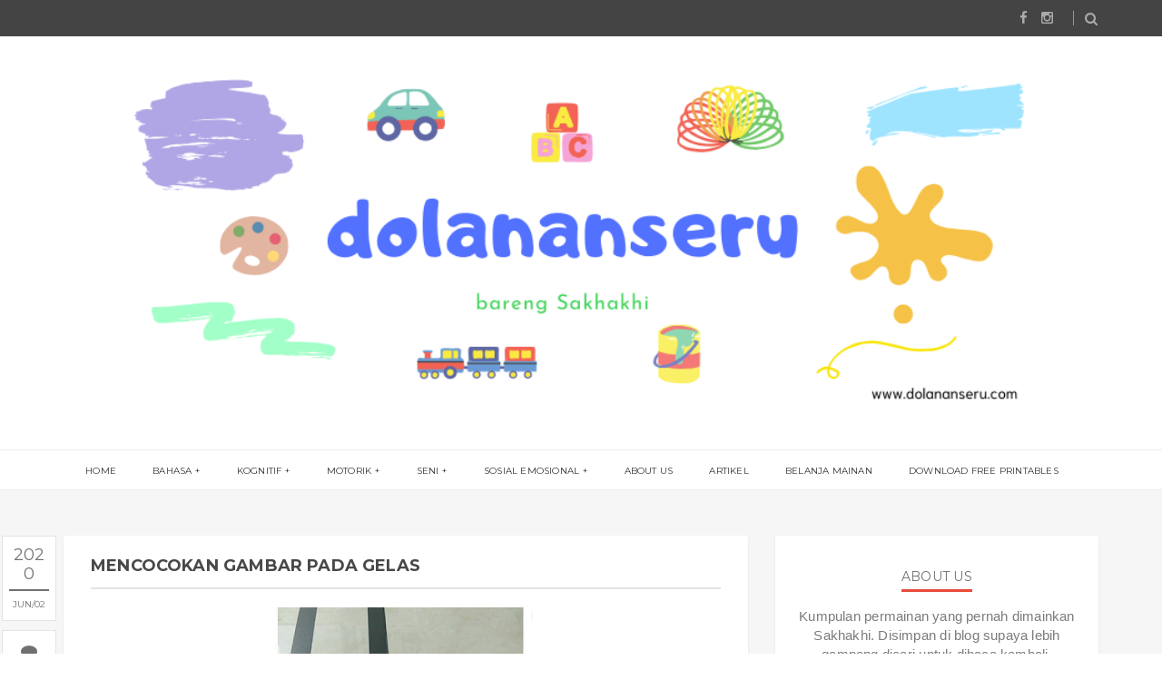

--- FILE ---
content_type: text/html; charset=UTF-8
request_url: http://www.dolananseru.com/b/stats?style=BLACK_TRANSPARENT&timeRange=ALL_TIME&token=APq4FmBa8sxG7HC5VGGfjqSsJxp2cg1os_Zdeqn4xezlWcVjmMH5grDKIIuMAFXZTOAvSoB12KIqi1wiQxrsei_oNJ_6hcrNfw
body_size: 254
content:
{"total":85482,"sparklineOptions":{"backgroundColor":{"fillOpacity":0.1,"fill":"#000000"},"series":[{"areaOpacity":0.3,"color":"#202020"}]},"sparklineData":[[0,26],[1,14],[2,11],[3,16],[4,18],[5,22],[6,18],[7,18],[8,12],[9,12],[10,19],[11,17],[12,20],[13,23],[14,23],[15,21],[16,18],[17,18],[18,99],[19,33],[20,18],[21,13],[22,18],[23,23],[24,16],[25,17],[26,19],[27,28],[28,16],[29,10]],"nextTickMs":3600000}

--- FILE ---
content_type: text/javascript; charset=UTF-8
request_url: http://www.dolananseru.com/feeds/posts/default/742216355166471443?alt=json-in-script&callback=metaset
body_size: 1797
content:
// API callback
metaset({"version":"1.0","encoding":"UTF-8","entry":{"xmlns":"http://www.w3.org/2005/Atom","xmlns$blogger":"http://schemas.google.com/blogger/2008","xmlns$georss":"http://www.georss.org/georss","xmlns$gd":"http://schemas.google.com/g/2005","xmlns$thr":"http://purl.org/syndication/thread/1.0","id":{"$t":"tag:blogger.com,1999:blog-1267332801905372544.post-742216355166471443"},"published":{"$t":"2020-06-02T01:40:00.005-07:00"},"updated":{"$t":"2020-06-19T02:19:38.895-07:00"},"category":[{"scheme":"http://www.blogger.com/atom/ns#","term":"mencocokkan"},{"scheme":"http://www.blogger.com/atom/ns#","term":"mengucap"},{"scheme":"http://www.blogger.com/atom/ns#","term":"motorikhalus"}],"title":{"type":"text","$t":"Mencocokan Gambar pada Gelas"},"content":{"type":"html","$t":"\u003Cdiv class=\"separator\" style=\"clear: both; text-align: center;\"\u003E\u003Cdiv class=\"separator\" style=\"clear: both; text-align: center;\"\u003E\u003Cdiv class=\"separator\" style=\"clear: both; text-align: center;\"\u003E\u003Ca href=\"https:\/\/blogger.googleusercontent.com\/img\/b\/R29vZ2xl\/AVvXsEil0e7lhwiq1VaccWanIFMQjkd_lZ3Lxq1k94ZcvB0NidcBc87YGZzix7QWN7HxMLhMW0PUvKPtzUs5TT8FF7-moZt1oR0AcmwXOeMfdp2-M-U532tedR4KijKm9n2BIbS-tbXwq7dt-Hk\/\" style=\"margin-left: 1em; margin-right: 1em;\"\u003E\u003Cimg border=\"0\" data-original-height=\"598\" data-original-width=\"552\" height=\"320\" src=\"https:\/\/blogger.googleusercontent.com\/img\/b\/R29vZ2xl\/AVvXsEil0e7lhwiq1VaccWanIFMQjkd_lZ3Lxq1k94ZcvB0NidcBc87YGZzix7QWN7HxMLhMW0PUvKPtzUs5TT8FF7-moZt1oR0AcmwXOeMfdp2-M-U532tedR4KijKm9n2BIbS-tbXwq7dt-Hk\/s320\/mencocokkan+gambar.PNG\" \/\u003E\u003C\/a\u003E\u003C\/div\u003E\u003C\/div\u003E\u003C\/div\u003E\u003Cdiv\u003E\u003Cspan style=\"background-color: white; color: #262626; font-size: 14px;\"\u003ERekomendasi usia : 2 - 3 tahun\u003Cbr \/\u003E\u003Cspan\u003E\u003Ca name='more'\u003E\u003C\/a\u003E\u003C\/span\u003E\u003C\/span\u003E\u003Cbr style=\"background-color: white; color: #262626; font-size: 14px;\" \/\u003E\u003Cspan style=\"background-color: white; color: #262626; font-size: 14px;\"\u003E.\u003C\/span\u003E\u003Cbr style=\"background-color: white; color: #262626; font-size: 14px;\" \/\u003E\u003Cspan style=\"background-color: white; color: #262626; font-size: 14px;\"\u003E.\u003C\/span\u003E\u003Cbr style=\"background-color: white; color: #262626; font-size: 14px;\" \/\u003E\u003Cspan style=\"background-color: white; color: #262626; font-size: 14px;\"\u003EBahan - bahan :\u003C\/span\u003E\u003Cbr style=\"background-color: white; color: #262626; font-size: 14px;\" \/\u003E\u003Cspan style=\"background-color: white; color: #262626; font-size: 14px;\"\u003E1. Kertas origami\u003C\/span\u003E\u003Cbr style=\"background-color: white; color: #262626; font-size: 14px;\" \/\u003E\u003Cspan style=\"background-color: white; color: #262626; font-size: 14px;\"\u003E2. Spidol\u003C\/span\u003E\u003Cbr style=\"background-color: white; color: #262626; font-size: 14px;\" \/\u003E\u003Cspan style=\"background-color: white; color: #262626; font-size: 14px;\"\u003E3. Lem\u003C\/span\u003E\u003Cbr style=\"background-color: white; color: #262626; font-size: 14px;\" \/\u003E\u003Cspan style=\"background-color: white; color: #262626; font-size: 14px;\"\u003E4. Gunting\u003C\/span\u003E\u003Cbr style=\"background-color: white; color: #262626; font-size: 14px;\" \/\u003E\u003Cspan style=\"background-color: white; color: #262626; font-size: 14px;\"\u003E5. Gelas plastik\u003C\/span\u003E\u003Cbr style=\"background-color: white; color: #262626; font-size: 14px;\" \/\u003E\u003Cspan style=\"background-color: white; color: #262626; font-size: 14px;\"\u003E.\u003C\/span\u003E\u003Cbr style=\"background-color: white; color: #262626; font-size: 14px;\" \/\u003E\u003Cspan style=\"background-color: white; color: #262626; font-size: 14px;\"\u003E.\u003C\/span\u003E\u003Cbr style=\"background-color: white; color: #262626; font-size: 14px;\" \/\u003E\u003Cspan style=\"background-color: white; color: #262626; font-size: 14px;\"\u003EPersiapan :\u003C\/span\u003E\u003Cbr style=\"background-color: white; color: #262626; font-size: 14px;\" \/\u003E\u003Cspan style=\"background-color: white; color: #262626; font-size: 14px;\"\u003E1. Gambar macam-macam objek pada kertas origami. Masing-masing objek digambar dua kali.\u003C\/span\u003E\u003Cbr style=\"background-color: white; color: #262626; font-size: 14px;\" \/\u003E\u003Cspan style=\"background-color: white; color: #262626; font-size: 14px;\"\u003E2. Warnai gambar, lalu gunting sesuai pola.\u003C\/span\u003E\u003Cbr style=\"background-color: white; color: #262626; font-size: 14px;\" \/\u003E\u003Cspan style=\"background-color: white; color: #262626; font-size: 14px;\"\u003E3. Siapkan gelas, tempatkan dgn posisi terbalik.\u003C\/span\u003E\u003Cbr style=\"background-color: white; color: #262626; font-size: 14px;\" \/\u003E\u003Cspan style=\"background-color: white; color: #262626; font-size: 14px;\"\u003E4. Tempelkan gambar yg sudah digunting td pada alas gelas. Siap dimainkan.\u003C\/span\u003E\u003Cbr style=\"background-color: white; color: #262626; font-size: 14px;\" \/\u003E\u003Cspan style=\"background-color: white; color: #262626; font-size: 14px;\"\u003E.\u003C\/span\u003E\u003Cbr style=\"background-color: white; color: #262626; font-size: 14px;\" \/\u003E\u003Cspan style=\"background-color: white; color: #262626; font-size: 14px;\"\u003E.\u003C\/span\u003E\u003Cbr style=\"background-color: white; color: #262626; font-size: 14px;\" \/\u003E\u003Cspan style=\"background-color: white; color: #262626; font-size: 14px;\"\u003ECara bermain :\u003C\/span\u003E\u003Cbr style=\"background-color: white; color: #262626; font-size: 14px;\" \/\u003E\u003Cspan style=\"background-color: white; color: #262626; font-size: 14px;\"\u003E1. Minta anak untuk mencocokan gambar pada alas gelas.\u003C\/span\u003E\u003Cbr style=\"background-color: white; color: #262626; font-size: 14px;\" \/\u003E\u003Cspan style=\"background-color: white; color: #262626; font-size: 14px;\"\u003E2. Mencocokkannya dengan cara menumpuk gelas yg mempunyai gambar yg sama.\u003C\/span\u003E\u003Cbr style=\"background-color: white; color: #262626; font-size: 14px;\" \/\u003E\u003Cspan style=\"background-color: white; color: #262626; font-size: 14px;\"\u003E3. Setelah itu bunda bisa mengucapkan nama benda, kemudian minta si kecil untuk menirukan.\u003C\/span\u003E\u003Cbr style=\"background-color: white; color: #262626; font-size: 14px;\" \/\u003E\u003Cspan style=\"background-color: white; color: #262626; font-size: 14px;\"\u003E.\u003C\/span\u003E\u003Cbr style=\"background-color: white; color: #262626; font-size: 14px;\" \/\u003E\u003Cspan style=\"background-color: white; color: #262626; font-size: 14px;\"\u003E.\u003C\/span\u003E\u003Cbr style=\"background-color: white; color: #262626; font-size: 14px;\" \/\u003E\u003Cspan style=\"background-color: white; color: #262626; font-size: 14px;\"\u003EPermainan ini dpt menstimulasi :\u003C\/span\u003E\u003Cbr style=\"background-color: white; color: #262626; font-size: 14px;\" \/\u003E\u003Cspan style=\"background-color: white; color: #262626; font-size: 14px;\"\u003E🔹Daya ingat (kognitif)\u003C\/span\u003E\u003Cbr style=\"background-color: white; color: #262626; font-size: 14px;\" \/\u003E\u003Cspan style=\"background-color: white; color: #262626; font-size: 14px;\"\u003E🔹Bahasa\u003C\/span\u003E\u003Cbr style=\"background-color: white; color: #262626; font-size: 14px;\" \/\u003E\u003Cspan style=\"background-color: white; color: #262626; font-size: 14px;\"\u003E🔹Motorik halus\u003C\/span\u003E\u003Cbr style=\"background-color: white; color: #262626; font-size: 14px;\" \/\u003E\u003Cspan style=\"background-color: white; color: #262626; font-size: 14px;\"\u003E.\u003C\/span\u003E\u003Cbr style=\"background-color: white; color: #262626; font-size: 14px;\" \/\u003E\u003Cspan style=\"background-color: white; color: #262626; font-size: 14px;\"\u003E.\u003C\/span\u003E\u003Cbr style=\"background-color: white; color: #262626; font-size: 14px;\" \/\u003E\u003Cspan style=\"background-color: white; color: #262626; font-size: 14px;\"\u003ESelamat bermain!! 😍😍\u003C\/span\u003E\u003Cbr style=\"background-color: white; color: #262626; font-size: 14px;\" \/\u003E\u003Cspan style=\"background-color: white; color: #262626; font-size: 14px;\"\u003E.\u003C\/span\u003E\u003Cbr style=\"background-color: white; color: #262626; font-size: 14px;\" \/\u003E\u003Cspan style=\"background-color: white; color: #262626; font-size: 14px;\"\u003E.\u003C\/span\u003E\u003C\/div\u003E\u003Cdiv\u003ESelengkapnya di :\u003Ca href=\"https:\/\/www.instagram.com\/p\/CApIkofFH15\/\"\u003E\u0026nbsp;\u003C\/a\u003E\u003Ca href=\"https:\/\/www.instagram.com\/p\/CApKnBYF3Vm\/\" target=\"_blank\"\u003Ehttps:\/\/www.instagram.com\/p\/CApKnBYF3Vm\/\u003C\/a\u003E\u003C\/div\u003E"},"link":[{"rel":"replies","type":"application/atom+xml","href":"http:\/\/www.dolananseru.com\/feeds\/742216355166471443\/comments\/default","title":"Post Comments"},{"rel":"replies","type":"text/html","href":"http:\/\/www.dolananseru.com\/2020\/06\/mencocokan-gambar-pada-gelas.html#comment-form","title":"0 Comments"},{"rel":"edit","type":"application/atom+xml","href":"http:\/\/www.blogger.com\/feeds\/1267332801905372544\/posts\/default\/742216355166471443"},{"rel":"self","type":"application/atom+xml","href":"http:\/\/www.blogger.com\/feeds\/1267332801905372544\/posts\/default\/742216355166471443"},{"rel":"alternate","type":"text/html","href":"http:\/\/www.dolananseru.com\/2020\/06\/mencocokan-gambar-pada-gelas.html","title":"Mencocokan Gambar pada Gelas"}],"author":[{"name":{"$t":"dolananseru"},"uri":{"$t":"http:\/\/www.blogger.com\/profile\/15901894706882125001"},"email":{"$t":"noreply@blogger.com"},"gd$image":{"rel":"http://schemas.google.com/g/2005#thumbnail","width":"16","height":"16","src":"https:\/\/img1.blogblog.com\/img\/b16-rounded.gif"}}],"media$thumbnail":{"xmlns$media":"http://search.yahoo.com/mrss/","url":"https:\/\/blogger.googleusercontent.com\/img\/b\/R29vZ2xl\/AVvXsEil0e7lhwiq1VaccWanIFMQjkd_lZ3Lxq1k94ZcvB0NidcBc87YGZzix7QWN7HxMLhMW0PUvKPtzUs5TT8FF7-moZt1oR0AcmwXOeMfdp2-M-U532tedR4KijKm9n2BIbS-tbXwq7dt-Hk\/s72-c\/mencocokkan+gambar.PNG","height":"72","width":"72"},"thr$total":{"$t":"0"}}});

--- FILE ---
content_type: text/javascript; charset=UTF-8
request_url: http://www.dolananseru.com/feeds/posts/default/-/mengucap?alt=json-in-script&callback=relatedposts&max-results=6
body_size: 11066
content:
// API callback
relatedposts({"version":"1.0","encoding":"UTF-8","feed":{"xmlns":"http://www.w3.org/2005/Atom","xmlns$openSearch":"http://a9.com/-/spec/opensearchrss/1.0/","xmlns$blogger":"http://schemas.google.com/blogger/2008","xmlns$georss":"http://www.georss.org/georss","xmlns$gd":"http://schemas.google.com/g/2005","xmlns$thr":"http://purl.org/syndication/thread/1.0","id":{"$t":"tag:blogger.com,1999:blog-1267332801905372544"},"updated":{"$t":"2024-11-05T18:54:40.216-08:00"},"category":[{"term":"motorikhalus"},{"term":"mencocokkan"},{"term":"warna"},{"term":"sensory"},{"term":"kemandirian"},{"term":"prakarya"},{"term":"berhitung"},{"term":"ekspresi"},{"term":"gambar"},{"term":"bermainperan"},{"term":"eksperimen"},{"term":"mengucap"},{"term":"motorikkasar"},{"term":"problemsolving"},{"term":"alphabet"},{"term":"membaca"},{"term":"emosi"},{"term":"download"},{"term":"cooking"},{"term":"groupplay"},{"term":"giveaway"},{"term":"musik"},{"term":"artikel"}],"title":{"type":"text","$t":"Dolanan Seru Bareng Sakhakhi"},"subtitle":{"type":"html","$t":""},"link":[{"rel":"http://schemas.google.com/g/2005#feed","type":"application/atom+xml","href":"http:\/\/www.dolananseru.com\/feeds\/posts\/default"},{"rel":"self","type":"application/atom+xml","href":"http:\/\/www.blogger.com\/feeds\/1267332801905372544\/posts\/default\/-\/mengucap?alt=json-in-script\u0026max-results=6"},{"rel":"alternate","type":"text/html","href":"http:\/\/www.dolananseru.com\/search\/label\/mengucap"},{"rel":"hub","href":"http://pubsubhubbub.appspot.com/"},{"rel":"next","type":"application/atom+xml","href":"http:\/\/www.blogger.com\/feeds\/1267332801905372544\/posts\/default\/-\/mengucap\/-\/mengucap?alt=json-in-script\u0026start-index=7\u0026max-results=6"}],"author":[{"name":{"$t":"dolananseru"},"uri":{"$t":"http:\/\/www.blogger.com\/profile\/15901894706882125001"},"email":{"$t":"noreply@blogger.com"},"gd$image":{"rel":"http://schemas.google.com/g/2005#thumbnail","width":"16","height":"16","src":"https:\/\/img1.blogblog.com\/img\/b16-rounded.gif"}}],"generator":{"version":"7.00","uri":"http://www.blogger.com","$t":"Blogger"},"openSearch$totalResults":{"$t":"26"},"openSearch$startIndex":{"$t":"1"},"openSearch$itemsPerPage":{"$t":"6"},"entry":[{"id":{"$t":"tag:blogger.com,1999:blog-1267332801905372544.post-5485334153854407009"},"published":{"$t":"2023-08-21T19:44:00.005-07:00"},"updated":{"$t":"2023-08-21T19:44:20.226-07:00"},"category":[{"scheme":"http://www.blogger.com/atom/ns#","term":"alphabet"},{"scheme":"http://www.blogger.com/atom/ns#","term":"gambar"},{"scheme":"http://www.blogger.com/atom/ns#","term":"membaca"},{"scheme":"http://www.blogger.com/atom/ns#","term":"mencocokkan"},{"scheme":"http://www.blogger.com/atom/ns#","term":"mengucap"},{"scheme":"http://www.blogger.com/atom/ns#","term":"motorikhalus"},{"scheme":"http://www.blogger.com/atom/ns#","term":"prakarya"}],"title":{"type":"text","$t":"Pohon Rukun Islam"},"content":{"type":"html","$t":"\u003Cdiv class=\"separator\" style=\"clear: both; text-align: center;\"\u003E\u003Ca href=\"https:\/\/blogger.googleusercontent.com\/img\/b\/R29vZ2xl\/AVvXsEh62O6QpCJJqFEsLvJVZzEjMicHVZAV07Vyktlep6PZgqhP_BZG-U3MS-l5E9p0YITrhADt627fmflF_eYkG_V0SmUNZHTh02F5V1KsQqGFh5Y76jb6TM65_-1ympBJs2GYYTk4Jfiqc2MjKo3c5gJn-dBkEZ8mGUn2n819vbk45X8caDyx4NIe6ysMlj0\/s337\/judul.png\" imageanchor=\"1\" style=\"margin-left: 1em; margin-right: 1em;\"\u003E\u003Cspan style=\"font-family: inherit;\"\u003E\u003Cimg border=\"0\" data-original-height=\"317\" data-original-width=\"337\" height=\"301\" src=\"https:\/\/blogger.googleusercontent.com\/img\/b\/R29vZ2xl\/AVvXsEh62O6QpCJJqFEsLvJVZzEjMicHVZAV07Vyktlep6PZgqhP_BZG-U3MS-l5E9p0YITrhADt627fmflF_eYkG_V0SmUNZHTh02F5V1KsQqGFh5Y76jb6TM65_-1ympBJs2GYYTk4Jfiqc2MjKo3c5gJn-dBkEZ8mGUn2n819vbk45X8caDyx4NIe6ysMlj0\/s320\/judul.png\" width=\"320\" \/\u003E\u003C\/span\u003E\u003C\/a\u003E\u003C\/div\u003E\u003Cp\u003E\u003C\/p\u003E\u003Cp style=\"text-align: justify;\"\u003E\u003Cspan style=\"font-family: inherit;\"\u003E\u003Cspan\u003E\u003Cspan style=\"font-size: small;\"\u003E\u003Cspan\u003E\u003Cspan\u003E\u003Cspan\u003E\u003Cspan\u003E\u003Cspan\u003E\u003Cspan\u003E\u003Cspan\u003E\u003Cspan\u003E\u003Cspan\u003E\u003Cspan\u003E\u003Cspan\u003E\u003Cspan\u003E\u003Cspan\u003E\u003Cspan\u003E\u003Cspan\u003E\u003Cspan\u003E\u003Cspan\u003E\u003Cspan\u003E\u003Cspan\u003E\u003Cspan\u003E\u003Cspan\u003E\u003Cspan\u003E\u003Cspan\u003E\u003Cspan\u003E\u003Cspan\u003E\u003Cspan\u003E\u003Cspan\u003E\u003Cspan\u003E\u003Cspan\u003E\u003Cspan\u003E\u003Cspan\u003E\u003Cspan\u003E\u003Cspan\u003E\u003Cspan\u003E\u003Cspan\u003E\u003Cspan\u003E\u003Cspan\u003E\u003Cspan style=\"background-color: white; color: #262626;\"\u003ERekomendasi usia :\u0026nbsp;\u003C\/span\u003E\u003C\/span\u003E\u003C\/span\u003E\u003C\/span\u003E\u003C\/span\u003E\u003C\/span\u003E\u003C\/span\u003E\u003C\/span\u003E\u003C\/span\u003E\u003C\/span\u003E\u003C\/span\u003E\u003C\/span\u003E\u003C\/span\u003E\u003C\/span\u003E\u003C\/span\u003E\u003C\/span\u003E\u003C\/span\u003E\u003C\/span\u003E\u003C\/span\u003E\u003C\/span\u003E\u003C\/span\u003E\u003C\/span\u003E\u003C\/span\u003E\u003C\/span\u003E\u003C\/span\u003E\u003C\/span\u003E\u003C\/span\u003E\u003C\/span\u003E\u003C\/span\u003E\u003C\/span\u003E\u003C\/span\u003E\u003C\/span\u003E\u003C\/span\u003E\u003C\/span\u003E\u003C\/span\u003E\u003C\/span\u003E\u003C\/span\u003E\u003C\/span\u003E\u003C\/span\u003E\u003C\/span\u003E\u003Cspan style=\"background-color: white; text-align: left;\"\u003Emulai 4,5tahun\u003C\/span\u003E\u003C\/span\u003E\u003C\/p\u003E\u003Cdiv\u003E\u003Cdiv\u003E\u003Cspan\u003E\u003Cspan\u003E\u003Cspan\u003E\u003Cspan\u003E\u003Cspan\u003E\u003Cspan\u003E\u003Cspan\u003E\u003Cspan\u003E\u003Cspan\u003E\u003Cspan\u003E\u003Cspan\u003E\u003Cspan\u003E\u003Cspan\u003E\u003Cspan\u003E\u003Cspan\u003E\u003Cspan\u003E\u003Cspan\u003E\u003Cspan\u003E\u003Cspan\u003E\u003Cspan\u003E\u003Cspan\u003E\u003Cspan\u003E\u003Cspan\u003E\u003Cspan\u003E\u003Cspan\u003E\u003Cspan style=\"font-family: inherit;\"\u003E\u003Cspan\u003E\u003Cspan style=\"background-color: white; color: #262626;\"\u003E\u003Ca name='more'\u003E\u003C\/a\u003E\u003C\/span\u003E\u003Cdiv style=\"text-align: justify;\"\u003E\u003Cspan style=\"color: #262626;\"\u003E\u003Cbr \/\u003E\u003C\/span\u003E\u003C\/div\u003E\u003Cdiv style=\"text-align: justify;\"\u003E\u003Cspan style=\"background-color: white; text-align: left;\"\u003ESetelah kemarin aktivitas adik adalah mengenal agama Islam, lanjut kali ini mengetahui tentang Rukun Islam. Sambil kita main mewarnai dan tempel2 yuk..\u003C\/span\u003E\u003C\/div\u003E\u003Cdiv style=\"text-align: justify;\"\u003E\u003Cspan style=\"color: #262626;\"\u003E\u003Cbr \/\u003E\u003C\/span\u003E\u003C\/div\u003E\u003C\/span\u003E\u003Cspan\u003E\u003Cdiv style=\"text-align: justify;\"\u003E\u003Cdiv\u003E\u003Cb style=\"text-align: left;\"\u003EAlat \u0026amp; bahan :\u003C\/b\u003E\u003C\/div\u003E\u003Cspan style=\"background-color: white; text-align: left;\"\u003E\u003Cdiv style=\"text-align: justify;\"\u003E\u003Cspan style=\"text-align: left;\"\u003E🔹Kertas A4\u003C\/span\u003E\u003Cbr style=\"text-align: left;\" \/\u003E\u003Cspan style=\"text-align: left;\"\u003E🔹Kertas origami warna hijau\u003C\/span\u003E\u003Cbr style=\"text-align: left;\" \/\u003E\u003Cspan style=\"text-align: left;\"\u003E🔹Gunting\u003C\/span\u003E\u003Cbr style=\"text-align: left;\" \/\u003E\u003Cspan style=\"text-align: left;\"\u003E🔹Spidol\u003C\/span\u003E\u003Cbr style=\"text-align: left;\" \/\u003E\u003Cspan style=\"text-align: left;\"\u003E🔹Crayon\u003C\/span\u003E\u003Cbr style=\"text-align: left;\" \/\u003E\u003Cspan style=\"text-align: left;\"\u003E🔹Lem kertas\u003C\/span\u003E\u003C\/div\u003E\u003C\/span\u003E\u003C\/div\u003E\u003Cspan style=\"background-color: white;\"\u003E\u003Cdiv style=\"text-align: justify;\"\u003E\u003Cdiv style=\"color: #262626;\"\u003E\u003Cdiv\u003E\u003Cbr \/\u003E\u003C\/div\u003E\u003Cdiv\u003E\u003Cspan style=\"color: black; text-align: left;\"\u003E\u003Cb\u003EPersiapan :\u003C\/b\u003E\u003C\/span\u003E\u003Cbr style=\"color: black; text-align: left;\" \/\u003E\u003Cspan style=\"color: black; text-align: left;\"\u003E1. Buat 5 pola daun pada kertas origami lalu gunting.\u003C\/span\u003E\u003Cbr style=\"color: black; text-align: left;\" \/\u003E\u003Cbr style=\"color: black; text-align: left;\" \/\u003E\u003Cspan style=\"color: black; text-align: left;\"\u003E2. Tulisi pola daun dengan list rukun Islam.\u003C\/span\u003E\u003Cbr style=\"color: black; text-align: left;\" \/\u003E\u003Cbr style=\"color: black; text-align: left;\" \/\u003E\u003Cspan style=\"color: black; text-align: left;\"\u003E3. Siapkan alat menggambar seperti kertas, spidol dan krayon.\u003C\/span\u003E\u003C\/div\u003E\u003Cdiv\u003E\u003Cspan style=\"color: black; text-align: left;\"\u003E\u003Cbr \/\u003E\u003C\/span\u003E\u003C\/div\u003E\u003Cdiv\u003E\u003Cbr \/\u003E\u003C\/div\u003E\u003C\/div\u003E\u003C\/div\u003E\u003C\/span\u003E\u003Cspan style=\"background-color: white; color: #262626;\"\u003E\u003Cdiv style=\"text-align: justify;\"\u003E\u003Cdiv\u003E\u003Cb style=\"color: black; text-align: left;\"\u003ECara bermain :\u003C\/b\u003E\u003C\/div\u003E\u003Cspan style=\"color: black; text-align: left;\"\u003E\u003Cdiv style=\"text-align: justify;\"\u003E\u003Cspan style=\"text-align: left;\"\u003E✔ Ajak si kecil untuk membuat pola pohon dengan menjiplak jari tangannya.\u003C\/span\u003E\u003Cbr style=\"text-align: left;\" \/\u003E\u003Cbr style=\"text-align: left;\" \/\u003E\u003Cspan style=\"text-align: left;\"\u003E✔ Minta si kecil untuk mewarnai pola pohon.\u003C\/span\u003E\u003C\/div\u003E\u003C\/span\u003E\u003Cspan style=\"color: black; text-align: left;\"\u003E\u003Cdiv style=\"text-align: justify;\"\u003E\u003Cbr \/\u003E\u003C\/div\u003E\u003Cdiv style=\"text-align: justify;\"\u003E\u003Cspan style=\"text-align: left;\"\u003E✔\u003C\/span\u003E\u003Cspan style=\"text-align: left;\"\u003E\u0026nbsp;\u003C\/span\u003E\u003Cspan style=\"text-align: left;\"\u003ESetelah jadi, minta dia menempelkan daun yg bertuliskan isi rukun Islam dengan urutan yang benar.\u003C\/span\u003E\u003C\/div\u003E\u003C\/span\u003E\u003C\/div\u003E\u003Cdiv style=\"text-align: justify;\"\u003E\u003Cbr \/\u003E\u003C\/div\u003E\u003Cdiv\u003E\u003Cspan\u003E\u003Cspan\u003E\u003Cspan\u003E\u003Cspan\u003E\u003Cspan\u003E\u003Cspan\u003E\u003Cspan\u003E\u003Cspan\u003E\u003Cspan\u003E\u003Cspan\u003E\u003Cspan\u003E\u003Cspan style=\"color: #262626;\"\u003E\u003Cdiv style=\"text-align: justify;\"\u003E\u003Cspan style=\"color: black; text-align: left;\"\u003E\u003Cb\u003EKegiatan ini dpt menstimulasi :\u003C\/b\u003E\u003C\/span\u003E\u003Cbr style=\"color: black; text-align: left;\" \/\u003E\u003Cspan style=\"color: black; text-align: left;\"\u003E🔹Pengenalan huruf (bahasa)\u003C\/span\u003E\u003Cbr style=\"color: black; text-align: left;\" \/\u003E\u003Cspan style=\"color: black; text-align: left;\"\u003E🔹Kemampuan kognitif\u003C\/span\u003E\u003Cbr style=\"color: black; text-align: left;\" \/\u003E\u003Cspan style=\"color: black; text-align: left;\"\u003E🔹Motorik halus\u003C\/span\u003E\u003Cbr style=\"color: black; text-align: left;\" \/\u003E\u003Cspan style=\"color: black; text-align: left;\"\u003E🔹Koordinasi mata \u0026amp; tangan\u003C\/span\u003E\u003Cbr style=\"color: black; text-align: left;\" \/\u003E\u003Cspan style=\"color: black; text-align: left;\"\u003E🔹Fokus \u0026amp; konsentrasi\u003C\/span\u003E\u003C\/div\u003E\u003C\/span\u003E\u003Cspan style=\"color: #262626;\"\u003E\u003Cdiv style=\"text-align: justify;\"\u003E\u003Cspan style=\"text-align: left;\"\u003E\u003Cdiv style=\"text-align: justify;\"\u003E\u003Cdiv class=\"separator\" style=\"clear: both; text-align: center;\"\u003E\u003Ciframe allowfullscreen='allowfullscreen' webkitallowfullscreen='webkitallowfullscreen' mozallowfullscreen='mozallowfullscreen' width='320' height='266' src='https:\/\/www.blogger.com\/video.g?token=AD6v5dxg3k6Hu1V3NN17rTylUzCrKqTinETie61m4vi3f71c_RhPVknCD6HZwRpCLsn6vGqDLEPU5jHOJlbY6cP5rw' class='b-hbp-video b-uploaded' frameborder='0'\u003E\u003C\/iframe\u003E\u003C\/div\u003E\u003Cdiv class=\"separator\" style=\"clear: both; text-align: center;\"\u003E\u003Cbr \/\u003E\u003C\/div\u003E\u003Cdiv\u003E\u003Cspan class=\"_7UhW9 xLCgt MMzan KV-D4 se6yk T0kll\"\u003E\u003Cspan class=\"_7UhW9 xLCgt MMzan KV-D4 se6yk T0kll\"\u003E\u003C\/span\u003E\u003C\/span\u003E\u003C\/div\u003E\u003Cdiv\u003E\u003Cspan class=\"_7UhW9 xLCgt MMzan KV-D4 se6yk T0kll\"\u003E\u003Cspan class=\"_7UhW9 xLCgt MMzan KV-D4 se6yk T0kll\"\u003ESelamat bermain bareng si kecil bunda ❤\u003C\/span\u003E\u003C\/span\u003E\u003C\/div\u003E\u003C\/div\u003E\u003Cdiv style=\"text-align: justify;\"\u003E\u003Cbr \/\u003E\u003C\/div\u003E\u003C\/span\u003E\u003C\/div\u003E\u003C\/span\u003E\u003C\/span\u003E\u003C\/span\u003E\u003C\/span\u003E\u003C\/span\u003E\u003C\/span\u003E\u003C\/span\u003E\u003C\/span\u003E\u003C\/span\u003E\u003C\/span\u003E\u003C\/span\u003E\u003C\/span\u003E\u003C\/div\u003E\u003C\/span\u003E\u003C\/span\u003E\u003C\/span\u003E\u003C\/span\u003E\u003C\/span\u003E\u003C\/span\u003E\u003C\/span\u003E\u003C\/span\u003E\u003C\/span\u003E\u003C\/span\u003E\u003C\/span\u003E\u003C\/span\u003E\u003C\/span\u003E\u003C\/span\u003E\u003C\/span\u003E\u003C\/span\u003E\u003C\/span\u003E\u003C\/span\u003E\u003C\/span\u003E\u003C\/span\u003E\u003C\/span\u003E\u003C\/span\u003E\u003C\/span\u003E\u003C\/span\u003E\u003C\/span\u003E\u003C\/span\u003E\u003C\/span\u003E\u003C\/span\u003E\u003C\/div\u003E\u003Cdiv style=\"text-align: justify;\"\u003E\u003Cspan style=\"font-size: small;\"\u003E\u003Cspan\u003E\u003Cspan\u003E\u003Cspan\u003E\u003Cspan\u003E\u003Cspan\u003E\u003Cspan\u003E\u003Cspan\u003E\u003Cspan\u003E\u003Cspan\u003E\u003Cspan\u003E\u003Cspan\u003E\u003Cspan\u003E\u003Cspan\u003E\u003Cspan\u003E\u003Cspan\u003E\u003Cspan\u003E\u003Cspan\u003E\u003Cspan\u003E\u003Cspan\u003E\u003Cspan\u003E\u003Cspan\u003E\u003Cspan\u003E\u003Cspan\u003E\u003Cspan\u003E\u003Cspan style=\"font-family: inherit;\"\u003E\u003Cspan\u003E\u003Cspan\u003ESelengkapnya di :\u0026nbsp;\u003C\/span\u003E\u003C\/span\u003E\u003Ca href=\"https:\/\/www.instagram.com\/p\/CqgvP8kDrK9\/?hl=ms\" style=\"text-align: left;\" target=\"_blank\"\u003Ehttps:\/\/www.instagram.com\/p\/CqgvP8kDrK9\/?hl=ms\u003C\/a\u003E\u003C\/span\u003E\u003C\/span\u003E\u003C\/span\u003E\u003C\/span\u003E\u003C\/span\u003E\u003C\/span\u003E\u003C\/span\u003E\u003C\/span\u003E\u003C\/span\u003E\u003C\/span\u003E\u003C\/span\u003E\u003C\/span\u003E\u003C\/span\u003E\u003C\/span\u003E\u003C\/span\u003E\u003C\/span\u003E\u003C\/span\u003E\u003C\/span\u003E\u003C\/span\u003E\u003C\/span\u003E\u003C\/span\u003E\u003C\/span\u003E\u003C\/span\u003E\u003C\/span\u003E\u003C\/span\u003E\u003C\/span\u003E\u003C\/div\u003E\u003Cdiv style=\"text-align: justify;\"\u003E\u003Cspan style=\"font-family: inherit; font-size: small;\"\u003E\u0026nbsp;\u003C\/span\u003E\u003C\/div\u003E\u003C\/div\u003E"},"link":[{"rel":"replies","type":"application/atom+xml","href":"http:\/\/www.dolananseru.com\/feeds\/5485334153854407009\/comments\/default","title":"Post Comments"},{"rel":"replies","type":"text/html","href":"http:\/\/www.dolananseru.com\/2023\/08\/pohon-rukun-islam.html#comment-form","title":"0 Comments"},{"rel":"edit","type":"application/atom+xml","href":"http:\/\/www.blogger.com\/feeds\/1267332801905372544\/posts\/default\/5485334153854407009"},{"rel":"self","type":"application/atom+xml","href":"http:\/\/www.blogger.com\/feeds\/1267332801905372544\/posts\/default\/5485334153854407009"},{"rel":"alternate","type":"text/html","href":"http:\/\/www.dolananseru.com\/2023\/08\/pohon-rukun-islam.html","title":"Pohon Rukun Islam"}],"author":[{"name":{"$t":"dolananseru"},"uri":{"$t":"http:\/\/www.blogger.com\/profile\/15901894706882125001"},"email":{"$t":"noreply@blogger.com"},"gd$image":{"rel":"http://schemas.google.com/g/2005#thumbnail","width":"16","height":"16","src":"https:\/\/img1.blogblog.com\/img\/b16-rounded.gif"}}],"media$thumbnail":{"xmlns$media":"http://search.yahoo.com/mrss/","url":"https:\/\/blogger.googleusercontent.com\/img\/b\/R29vZ2xl\/AVvXsEh62O6QpCJJqFEsLvJVZzEjMicHVZAV07Vyktlep6PZgqhP_BZG-U3MS-l5E9p0YITrhADt627fmflF_eYkG_V0SmUNZHTh02F5V1KsQqGFh5Y76jb6TM65_-1ympBJs2GYYTk4Jfiqc2MjKo3c5gJn-dBkEZ8mGUn2n819vbk45X8caDyx4NIe6ysMlj0\/s72-c\/judul.png","height":"72","width":"72"},"thr$total":{"$t":"0"}},{"id":{"$t":"tag:blogger.com,1999:blog-1267332801905372544.post-2959628728865293317"},"published":{"$t":"2023-08-21T19:37:00.004-07:00"},"updated":{"$t":"2023-08-21T19:37:35.388-07:00"},"category":[{"scheme":"http://www.blogger.com/atom/ns#","term":"alphabet"},{"scheme":"http://www.blogger.com/atom/ns#","term":"membaca"},{"scheme":"http://www.blogger.com/atom/ns#","term":"mencocokkan"},{"scheme":"http://www.blogger.com/atom/ns#","term":"mengucap"},{"scheme":"http://www.blogger.com/atom/ns#","term":"motorikhalus"}],"title":{"type":"text","$t":"Melengkapi Kata 'Islam' "},"content":{"type":"html","$t":"\u003Cdiv class=\"separator\" style=\"clear: both; text-align: center;\"\u003E\u003Ca href=\"https:\/\/blogger.googleusercontent.com\/img\/b\/R29vZ2xl\/AVvXsEhb57cr2einu_JV2ZYhT-HHBH3eivgbuzKbtq2UqVBC4J9CfqBf5zN8duEIlPLpBxq5iAhf9mQ3nBT939oRbBEWS9QT4BemueRSXJYxGFdMws912OL1o_MVwdHtfLINnoW3DUEzxaJbg8_pPDc43OdhPFbt_aC3MqmpqHz9egEcClrGT58AHWdKOzBEx28\/s332\/judul.png\" imageanchor=\"1\" style=\"margin-left: 1em; margin-right: 1em;\"\u003E\u003Cimg border=\"0\" data-original-height=\"309\" data-original-width=\"332\" height=\"298\" src=\"https:\/\/blogger.googleusercontent.com\/img\/b\/R29vZ2xl\/AVvXsEhb57cr2einu_JV2ZYhT-HHBH3eivgbuzKbtq2UqVBC4J9CfqBf5zN8duEIlPLpBxq5iAhf9mQ3nBT939oRbBEWS9QT4BemueRSXJYxGFdMws912OL1o_MVwdHtfLINnoW3DUEzxaJbg8_pPDc43OdhPFbt_aC3MqmpqHz9egEcClrGT58AHWdKOzBEx28\/s320\/judul.png\" width=\"320\" \/\u003E\u003C\/a\u003E\u003C\/div\u003E\u003Cp\u003E\u003C\/p\u003E\u003Cp style=\"text-align: justify;\"\u003E\u003Cspan style=\"font-family: inherit;\"\u003E\u003Cspan\u003E\u003Cspan style=\"font-size: small;\"\u003E\u003Cspan\u003E\u003Cspan\u003E\u003Cspan\u003E\u003Cspan\u003E\u003Cspan\u003E\u003Cspan\u003E\u003Cspan\u003E\u003Cspan\u003E\u003Cspan\u003E\u003Cspan\u003E\u003Cspan\u003E\u003Cspan\u003E\u003Cspan\u003E\u003Cspan\u003E\u003Cspan\u003E\u003Cspan\u003E\u003Cspan\u003E\u003Cspan\u003E\u003Cspan\u003E\u003Cspan\u003E\u003Cspan\u003E\u003Cspan\u003E\u003Cspan\u003E\u003Cspan\u003E\u003Cspan\u003E\u003Cspan\u003E\u003Cspan\u003E\u003Cspan\u003E\u003Cspan\u003E\u003Cspan\u003E\u003Cspan\u003E\u003Cspan\u003E\u003Cspan\u003E\u003Cspan\u003E\u003Cspan\u003E\u003Cspan\u003E\u003Cspan\u003E\u003Cspan style=\"background-color: white; color: #262626;\"\u003ERekomendasi usia :\u0026nbsp;\u003C\/span\u003E\u003C\/span\u003E\u003C\/span\u003E\u003C\/span\u003E\u003C\/span\u003E\u003C\/span\u003E\u003C\/span\u003E\u003C\/span\u003E\u003C\/span\u003E\u003C\/span\u003E\u003C\/span\u003E\u003C\/span\u003E\u003C\/span\u003E\u003C\/span\u003E\u003C\/span\u003E\u003C\/span\u003E\u003C\/span\u003E\u003C\/span\u003E\u003C\/span\u003E\u003C\/span\u003E\u003C\/span\u003E\u003C\/span\u003E\u003C\/span\u003E\u003C\/span\u003E\u003C\/span\u003E\u003C\/span\u003E\u003C\/span\u003E\u003C\/span\u003E\u003C\/span\u003E\u003C\/span\u003E\u003C\/span\u003E\u003C\/span\u003E\u003C\/span\u003E\u003C\/span\u003E\u003C\/span\u003E\u003C\/span\u003E\u003C\/span\u003E\u003C\/span\u003E\u003C\/span\u003E\u003C\/span\u003E\u003Cspan style=\"background-color: white; text-align: left;\"\u003Emulai 4,5tahun\u003C\/span\u003E\u003C\/span\u003E\u003C\/p\u003E\u003Cdiv\u003E\u003Cdiv\u003E\u003Cspan\u003E\u003Cspan\u003E\u003Cspan\u003E\u003Cspan\u003E\u003Cspan\u003E\u003Cspan\u003E\u003Cspan\u003E\u003Cspan\u003E\u003Cspan\u003E\u003Cspan\u003E\u003Cspan\u003E\u003Cspan\u003E\u003Cspan\u003E\u003Cspan\u003E\u003Cspan\u003E\u003Cspan\u003E\u003Cspan\u003E\u003Cspan\u003E\u003Cspan\u003E\u003Cspan\u003E\u003Cspan\u003E\u003Cspan\u003E\u003Cspan\u003E\u003Cspan\u003E\u003Cspan\u003E\u003Cspan style=\"font-family: inherit;\"\u003E\u003Cspan\u003E\u003Cspan style=\"background-color: white; color: #262626;\"\u003E\u003Ca name='more'\u003E\u003C\/a\u003E\u003C\/span\u003E\u003Cdiv style=\"text-align: justify;\"\u003E\u003Cspan style=\"color: #262626;\"\u003E\u003Cbr \/\u003E\u003C\/span\u003E\u003C\/div\u003E\u003Cdiv style=\"text-align: justify;\"\u003E\u003Cspan style=\"background-color: white; text-align: left;\"\u003ESetelah kemarin aktivitas adik adalah tentang keEsaan Allah, sekarang fokus pada 'Islam Agamaku'. Sambil belajar tentang Islam, adik bermain tempel stiker. Kali ini stikernya diberi huruf2 untuk melengkapi huruf yang hilang pada kata Islam.\u003C\/span\u003E\u003C\/div\u003E\u003Cdiv style=\"text-align: justify;\"\u003E\u003Cspan style=\"color: #262626;\"\u003E\u003Cbr \/\u003E\u003C\/span\u003E\u003C\/div\u003E\u003C\/span\u003E\u003Cspan\u003E\u003Cdiv style=\"text-align: justify;\"\u003E\u003Cdiv\u003E\u003Cb style=\"text-align: left;\"\u003EAlat \u0026amp; bahan :\u003C\/b\u003E\u003C\/div\u003E\u003Cspan style=\"background-color: white; text-align: left;\"\u003E\u003Cdiv style=\"text-align: justify;\"\u003E\u003Cspan style=\"text-align: left;\"\u003E🔹Kertas A4\u003C\/span\u003E\u003Cbr style=\"text-align: left;\" \/\u003E\u003Cspan style=\"text-align: left;\"\u003E🔹Spidol warna\/board marker\u003C\/span\u003E\u003Cbr style=\"text-align: left;\" \/\u003E\u003Cspan style=\"text-align: left;\"\u003E🔹Stiker dot\u003C\/span\u003E\u003Cbr style=\"text-align: left;\" \/\u003E\u003Cspan style=\"text-align: left;\"\u003E🔹Gunting\u003C\/span\u003E\u003C\/div\u003E\u003C\/span\u003E\u003C\/div\u003E\u003Cspan style=\"background-color: white;\"\u003E\u003Cdiv style=\"text-align: justify;\"\u003E\u003Cdiv style=\"color: #262626;\"\u003E\u003Cdiv\u003E\u003Cbr \/\u003E\u003C\/div\u003E\u003Cdiv\u003E\u003Cspan style=\"color: black; text-align: left;\"\u003E\u003Cb\u003EPersiapan :\u003C\/b\u003E\u003C\/span\u003E\u003Cbr style=\"color: black; text-align: left;\" \/\u003E\u003Cspan style=\"color: black; text-align: left;\"\u003E1. Buat tulisan 'Islam' pada kertas menggunakan spidol. Tulisan yg paling atas ini digunakan sebagai contoh\/paduan si kecil nanti.\u003C\/span\u003E\u003Cbr style=\"color: black; text-align: left;\" \/\u003E\u003Cbr style=\"color: black; text-align: left;\" \/\u003E\u003Cspan style=\"color: black; text-align: left;\"\u003E2. Tulis beberapa tulisan 'Islam' di bawah tulisan contoh dengan menghilangkan beberapa hurufnya.\u003C\/span\u003E\u003Cbr style=\"color: black; text-align: left;\" \/\u003E\u003Cbr style=\"color: black; text-align: left;\" \/\u003E\u003Cspan style=\"color: black; text-align: left;\"\u003E3. Tulisi stiker dot dengan huruf-huruf yang hilang menggunakan board marker.\u003C\/span\u003E\u003Cbr style=\"color: black; text-align: left;\" \/\u003E\u003Cbr style=\"color: black; text-align: left;\" \/\u003E\u003Cspan style=\"color: black; text-align: left;\"\u003E4. Gunting stiker dot lalu siap dimainkan si kecil.\u003C\/span\u003E\u003C\/div\u003E\u003Cdiv\u003E\u003Cspan style=\"color: black; text-align: left;\"\u003E\u003Cbr \/\u003E\u003C\/span\u003E\u003C\/div\u003E\u003Cdiv\u003E\u003Cbr \/\u003E\u003C\/div\u003E\u003C\/div\u003E\u003C\/div\u003E\u003C\/span\u003E\u003Cspan style=\"background-color: white; color: #262626;\"\u003E\u003Cdiv style=\"text-align: justify;\"\u003E\u003Cdiv\u003E\u003Cb style=\"color: black; text-align: left;\"\u003ECara bermain :\u003C\/b\u003E\u003C\/div\u003E\u003Cspan style=\"color: black; text-align: left;\"\u003E\u003Cdiv style=\"text-align: justify;\"\u003E\u003Cspan style=\"text-align: left;\"\u003E✔ Sebelum bermain bunda bisa ajak si kecil membaca tulisan 'Islam' sambil menyebutkan huruf-huruf penyusunnya.\u003C\/span\u003E\u003Cbr style=\"text-align: left;\" \/\u003E\u003Cbr style=\"text-align: left;\" \/\u003E\u003Cspan style=\"text-align: left;\"\u003E✔ Lanjut minta si kecil untuk menempelkan stiker dot dengan mencocokkan huruf yang hilang pada tulisan\u003C\/span\u003E\u003Cbr style=\"text-align: left;\" \/\u003E\u003Cbr style=\"text-align: left;\" \/\u003E\u003Cspan style=\"text-align: left;\"\u003E✔ Jika si kecil masih semangat bisa dilanjut untuk belajar menuliskan kata 'Islam' secara mandiri.\u003C\/span\u003E\u003C\/div\u003E\u003C\/span\u003E\u003C\/div\u003E\u003Cdiv style=\"text-align: justify;\"\u003E\u003Cbr \/\u003E\u003C\/div\u003E\u003Cdiv\u003E\u003Cspan\u003E\u003Cspan\u003E\u003Cspan\u003E\u003Cspan\u003E\u003Cspan\u003E\u003Cspan\u003E\u003Cspan\u003E\u003Cspan\u003E\u003Cspan\u003E\u003Cspan\u003E\u003Cspan\u003E\u003Cspan style=\"color: #262626;\"\u003E\u003Cdiv style=\"text-align: justify;\"\u003E\u003Cspan style=\"color: black; text-align: left;\"\u003E\u003Cb\u003EKegiatan ini dpt menstimulasi :\u003C\/b\u003E\u003C\/span\u003E\u003Cbr style=\"color: black; text-align: left;\" \/\u003E\u003Cspan style=\"color: black; text-align: left;\"\u003E🔹Pengenalan huruf (bahasa)\u003C\/span\u003E\u003Cbr style=\"color: black; text-align: left;\" \/\u003E\u003Cspan style=\"color: black; text-align: left;\"\u003E🔹Motorik halus\u003C\/span\u003E\u003Cbr style=\"color: black; text-align: left;\" \/\u003E\u003Cspan style=\"color: black; text-align: left;\"\u003E🔹Koordinasi mata \u0026amp; tangan\u003C\/span\u003E\u003Cbr style=\"color: black; text-align: left;\" \/\u003E\u003Cspan style=\"color: black; text-align: left;\"\u003E🔹Daya ingat (kognitif)\u003C\/span\u003E\u003Cbr style=\"color: black; text-align: left;\" \/\u003E\u003Cspan style=\"color: black; text-align: left;\"\u003E🔹Fokus \u0026amp; konsentrasi\u003C\/span\u003E\u003Cbr style=\"color: black; text-align: left;\" \/\u003E\u003Cspan style=\"color: black; text-align: left;\"\u003E🔹Kesabaran anak\u003C\/span\u003E\u003C\/div\u003E\u003C\/span\u003E\u003Cspan style=\"color: #262626;\"\u003E\u003Cdiv style=\"text-align: justify;\"\u003E\u003Cspan style=\"text-align: left;\"\u003E\u003Cdiv style=\"text-align: justify;\"\u003E\u003Cdiv class=\"separator\" style=\"clear: both; text-align: center;\"\u003E\u003Ciframe allowfullscreen='allowfullscreen' webkitallowfullscreen='webkitallowfullscreen' mozallowfullscreen='mozallowfullscreen' width='320' height='266' src='https:\/\/www.blogger.com\/video.g?token=AD6v5dywyLMpOSEO2Q3qzv42_SQHO67_rFb8OVZ9mcoxSQna0N-wG-ZzwZWlRFPIcKVsZGhD-TgtfVretxnzmgE5vA' class='b-hbp-video b-uploaded' frameborder='0'\u003E\u003C\/iframe\u003E\u003C\/div\u003E\u003Cdiv class=\"separator\" style=\"clear: both; text-align: center;\"\u003E\u003Cbr \/\u003E\u003C\/div\u003E\u003Cdiv\u003E\u003Cspan class=\"_7UhW9 xLCgt MMzan KV-D4 se6yk T0kll\"\u003E\u003Cspan class=\"_7UhW9 xLCgt MMzan KV-D4 se6yk T0kll\"\u003E\u003C\/span\u003E\u003C\/span\u003E\u003C\/div\u003E\u003Cdiv\u003E\u003Cspan class=\"_7UhW9 xLCgt MMzan KV-D4 se6yk T0kll\"\u003E\u003Cspan class=\"_7UhW9 xLCgt MMzan KV-D4 se6yk T0kll\"\u003ESelamat bermain bareng si kecil bunda ❤\u003C\/span\u003E\u003C\/span\u003E\u003C\/div\u003E\u003C\/div\u003E\u003Cdiv style=\"text-align: justify;\"\u003E\u003Cbr \/\u003E\u003C\/div\u003E\u003C\/span\u003E\u003C\/div\u003E\u003C\/span\u003E\u003C\/span\u003E\u003C\/span\u003E\u003C\/span\u003E\u003C\/span\u003E\u003C\/span\u003E\u003C\/span\u003E\u003C\/span\u003E\u003C\/span\u003E\u003C\/span\u003E\u003C\/span\u003E\u003C\/span\u003E\u003C\/div\u003E\u003C\/span\u003E\u003C\/span\u003E\u003C\/span\u003E\u003C\/span\u003E\u003C\/span\u003E\u003C\/span\u003E\u003C\/span\u003E\u003C\/span\u003E\u003C\/span\u003E\u003C\/span\u003E\u003C\/span\u003E\u003C\/span\u003E\u003C\/span\u003E\u003C\/span\u003E\u003C\/span\u003E\u003C\/span\u003E\u003C\/span\u003E\u003C\/span\u003E\u003C\/span\u003E\u003C\/span\u003E\u003C\/span\u003E\u003C\/span\u003E\u003C\/span\u003E\u003C\/span\u003E\u003C\/span\u003E\u003C\/span\u003E\u003C\/span\u003E\u003C\/span\u003E\u003C\/div\u003E\u003Cdiv style=\"text-align: justify;\"\u003E\u003Cspan style=\"font-size: small;\"\u003E\u003Cspan\u003E\u003Cspan\u003E\u003Cspan\u003E\u003Cspan\u003E\u003Cspan\u003E\u003Cspan\u003E\u003Cspan\u003E\u003Cspan\u003E\u003Cspan\u003E\u003Cspan\u003E\u003Cspan\u003E\u003Cspan\u003E\u003Cspan\u003E\u003Cspan\u003E\u003Cspan\u003E\u003Cspan\u003E\u003Cspan\u003E\u003Cspan\u003E\u003Cspan\u003E\u003Cspan\u003E\u003Cspan\u003E\u003Cspan\u003E\u003Cspan\u003E\u003Cspan\u003E\u003Cspan style=\"font-family: inherit;\"\u003E\u003Cspan\u003E\u003Cspan\u003ESelengkapnya di :\u0026nbsp;\u003C\/span\u003E\u003C\/span\u003E\u003Ca href=\"https:\/\/www.instagram.com\/p\/CqW62kgDHgW\/?hl=ms\" style=\"text-align: left;\" target=\"_blank\"\u003Ehttps:\/\/www.instagram.com\/p\/CqW62kgDHgW\/?hl=ms\u003C\/a\u003E\u003C\/span\u003E\u003C\/span\u003E\u003C\/span\u003E\u003C\/span\u003E\u003C\/span\u003E\u003C\/span\u003E\u003C\/span\u003E\u003C\/span\u003E\u003C\/span\u003E\u003C\/span\u003E\u003C\/span\u003E\u003C\/span\u003E\u003C\/span\u003E\u003C\/span\u003E\u003C\/span\u003E\u003C\/span\u003E\u003C\/span\u003E\u003C\/span\u003E\u003C\/span\u003E\u003C\/span\u003E\u003C\/span\u003E\u003C\/span\u003E\u003C\/span\u003E\u003C\/span\u003E\u003C\/span\u003E\u003C\/span\u003E\u003C\/div\u003E\u003Cdiv style=\"text-align: justify;\"\u003E\u003Cspan style=\"font-family: inherit; font-size: small;\"\u003E\u0026nbsp;\u003C\/span\u003E\u003C\/div\u003E\u003C\/div\u003E"},"link":[{"rel":"replies","type":"application/atom+xml","href":"http:\/\/www.dolananseru.com\/feeds\/2959628728865293317\/comments\/default","title":"Post Comments"},{"rel":"replies","type":"text/html","href":"http:\/\/www.dolananseru.com\/2023\/08\/melengkapi-kata-islam.html#comment-form","title":"0 Comments"},{"rel":"edit","type":"application/atom+xml","href":"http:\/\/www.blogger.com\/feeds\/1267332801905372544\/posts\/default\/2959628728865293317"},{"rel":"self","type":"application/atom+xml","href":"http:\/\/www.blogger.com\/feeds\/1267332801905372544\/posts\/default\/2959628728865293317"},{"rel":"alternate","type":"text/html","href":"http:\/\/www.dolananseru.com\/2023\/08\/melengkapi-kata-islam.html","title":"Melengkapi Kata 'Islam' "}],"author":[{"name":{"$t":"dolananseru"},"uri":{"$t":"http:\/\/www.blogger.com\/profile\/15901894706882125001"},"email":{"$t":"noreply@blogger.com"},"gd$image":{"rel":"http://schemas.google.com/g/2005#thumbnail","width":"16","height":"16","src":"https:\/\/img1.blogblog.com\/img\/b16-rounded.gif"}}],"media$thumbnail":{"xmlns$media":"http://search.yahoo.com/mrss/","url":"https:\/\/blogger.googleusercontent.com\/img\/b\/R29vZ2xl\/AVvXsEhb57cr2einu_JV2ZYhT-HHBH3eivgbuzKbtq2UqVBC4J9CfqBf5zN8duEIlPLpBxq5iAhf9mQ3nBT939oRbBEWS9QT4BemueRSXJYxGFdMws912OL1o_MVwdHtfLINnoW3DUEzxaJbg8_pPDc43OdhPFbt_aC3MqmpqHz9egEcClrGT58AHWdKOzBEx28\/s72-c\/judul.png","height":"72","width":"72"},"thr$total":{"$t":"0"}},{"id":{"$t":"tag:blogger.com,1999:blog-1267332801905372544.post-1173385531258846240"},"published":{"$t":"2023-08-21T19:22:00.010-07:00"},"updated":{"$t":"2023-08-21T19:24:01.696-07:00"},"category":[{"scheme":"http://www.blogger.com/atom/ns#","term":"alphabet"},{"scheme":"http://www.blogger.com/atom/ns#","term":"eksperimen"},{"scheme":"http://www.blogger.com/atom/ns#","term":"ekspresi"},{"scheme":"http://www.blogger.com/atom/ns#","term":"membaca"},{"scheme":"http://www.blogger.com/atom/ns#","term":"mengucap"},{"scheme":"http://www.blogger.com/atom/ns#","term":"motorikhalus"},{"scheme":"http://www.blogger.com/atom/ns#","term":"warna"}],"title":{"type":"text","$t":"Coloring My Name"},"content":{"type":"html","$t":"\u003Cdiv class=\"separator\" style=\"clear: both; text-align: center;\"\u003E\u003Ca href=\"https:\/\/blogger.googleusercontent.com\/img\/b\/R29vZ2xl\/AVvXsEi84S6pjPfiTQjI8Wwt4xmU_a_UMAPrFzJxdtStPSK2H99SbYMyJKv0eIG7dr1RRHlfw0wnSRs8V5H6j-1PHHx3VYzMcbFtJ-X2IsVfrs9SGvJhaXTDZg0DI_pS3uhr0bKV1yqMbh56dubz1d4z2zgVBBErBuJlLy96wfXo6Zj1JSgfm-OhKnmb-VSqQx8\/s350\/judul.png\" style=\"margin-left: 1em; margin-right: 1em;\"\u003E\u003Cspan style=\"font-family: inherit;\"\u003E\u003Cimg border=\"0\" data-original-height=\"350\" data-original-width=\"338\" height=\"320\" src=\"https:\/\/blogger.googleusercontent.com\/img\/b\/R29vZ2xl\/AVvXsEi84S6pjPfiTQjI8Wwt4xmU_a_UMAPrFzJxdtStPSK2H99SbYMyJKv0eIG7dr1RRHlfw0wnSRs8V5H6j-1PHHx3VYzMcbFtJ-X2IsVfrs9SGvJhaXTDZg0DI_pS3uhr0bKV1yqMbh56dubz1d4z2zgVBBErBuJlLy96wfXo6Zj1JSgfm-OhKnmb-VSqQx8\/s320\/judul.png\" width=\"309\" \/\u003E\u003C\/span\u003E\u003C\/a\u003E\u003C\/div\u003E\u003Cp\u003E\u003C\/p\u003E\u003Cp style=\"text-align: justify;\"\u003E\u003Cspan style=\"font-family: inherit;\"\u003E\u003Cspan style=\"font-size: small;\"\u003E\u003Cspan\u003E\u003Cspan\u003E\u003Cspan\u003E\u003Cspan\u003E\u003Cspan\u003E\u003Cspan\u003E\u003Cspan\u003E\u003Cspan\u003E\u003Cspan\u003E\u003Cspan\u003E\u003Cspan\u003E\u003Cspan\u003E\u003Cspan\u003E\u003Cspan\u003E\u003Cspan\u003E\u003Cspan\u003E\u003Cspan\u003E\u003Cspan\u003E\u003Cspan\u003E\u003Cspan\u003E\u003Cspan\u003E\u003Cspan\u003E\u003Cspan\u003E\u003Cspan\u003E\u003Cspan\u003E\u003Cspan\u003E\u003Cspan\u003E\u003Cspan\u003E\u003Cspan\u003E\u003Cspan\u003E\u003Cspan\u003E\u003Cspan\u003E\u003Cspan\u003E\u003Cspan\u003E\u003Cspan\u003E\u003Cspan\u003E\u003Cspan\u003E\u003Cspan style=\"background-color: white; color: #262626;\"\u003ERekomendasi usia :\u0026nbsp;\u003C\/span\u003E\u003C\/span\u003E\u003C\/span\u003E\u003C\/span\u003E\u003C\/span\u003E\u003C\/span\u003E\u003C\/span\u003E\u003C\/span\u003E\u003C\/span\u003E\u003C\/span\u003E\u003C\/span\u003E\u003C\/span\u003E\u003C\/span\u003E\u003C\/span\u003E\u003C\/span\u003E\u003C\/span\u003E\u003C\/span\u003E\u003C\/span\u003E\u003C\/span\u003E\u003C\/span\u003E\u003C\/span\u003E\u003C\/span\u003E\u003C\/span\u003E\u003C\/span\u003E\u003C\/span\u003E\u003C\/span\u003E\u003C\/span\u003E\u003C\/span\u003E\u003C\/span\u003E\u003C\/span\u003E\u003C\/span\u003E\u003C\/span\u003E\u003C\/span\u003E\u003C\/span\u003E\u003C\/span\u003E\u003C\/span\u003E\u003C\/span\u003E\u003C\/span\u003E\u003C\/span\u003E\u003Cspan style=\"background-color: white; color: #262626;\"\u003E4 tahun +\u003C\/span\u003E\u003C\/span\u003E\u003C\/p\u003E\u003Cdiv\u003E\u003Cdiv\u003E\u003Cspan\u003E\u003Cspan\u003E\u003Cspan\u003E\u003Cspan\u003E\u003Cspan\u003E\u003Cspan\u003E\u003Cspan\u003E\u003Cspan\u003E\u003Cspan\u003E\u003Cspan\u003E\u003Cspan\u003E\u003Cspan\u003E\u003Cspan\u003E\u003Cspan\u003E\u003Cspan\u003E\u003Cspan\u003E\u003Cspan\u003E\u003Cspan\u003E\u003Cspan\u003E\u003Cspan\u003E\u003Cspan\u003E\u003Cspan\u003E\u003Cspan\u003E\u003Cspan\u003E\u003Cspan\u003E\u003Cspan style=\"font-family: inherit;\"\u003E\u003Cspan\u003E\u003Cspan style=\"background-color: white; color: #262626;\"\u003E\u003Ca name='more'\u003E\u003C\/a\u003E\u003C\/span\u003E\u003Cdiv style=\"text-align: justify;\"\u003E\u003Cspan style=\"color: #262626;\"\u003E\u003Cbr \/\u003E\u003C\/span\u003E\u003C\/div\u003E\u003Cdiv style=\"text-align: justify;\"\u003E\u003Cspan style=\"background-color: white; text-align: left;\"\u003EAllah menciptakan makhluk hidup, salah satunya manusia. Sambil menjelaskan bahwa adik adalah ciptaan Allah, kita main game mewarnai nama sambil mengingat2 elemen huruf apa saja yang ada pada nama adik. Kali ini mewarnai memakai media garam agar lebih menarik..\u003C\/span\u003E\u003C\/div\u003E\u003Cdiv style=\"text-align: justify;\"\u003E\u003Cspan style=\"color: #262626;\"\u003E\u003Cbr \/\u003E\u003C\/span\u003E\u003C\/div\u003E\u003C\/span\u003E\u003Cspan\u003E\u003Cdiv style=\"text-align: justify;\"\u003E\u003Cdiv\u003E\u003Cb style=\"text-align: left;\"\u003EAlat \u0026amp; bahan :\u003C\/b\u003E\u003C\/div\u003E\u003Cspan style=\"background-color: white; text-align: left;\"\u003E\u003Cdiv style=\"text-align: justify;\"\u003E\u003Cspan style=\"text-align: left;\"\u003E🔹Kardus bekas\u003C\/span\u003E\u003Cbr style=\"text-align: left;\" \/\u003E\u003Cspan style=\"text-align: left;\"\u003E🔹Pensil\u003C\/span\u003E\u003Cbr style=\"text-align: left;\" \/\u003E\u003Cspan style=\"text-align: left;\"\u003E🔹Lem fox putih (sebaiknya memakai yg botol pencet supaya lebih gampang)\u003C\/span\u003E\u003Cbr style=\"text-align: left;\" \/\u003E\u003Cspan style=\"text-align: left;\"\u003E🔹Garam\u003C\/span\u003E\u003Cbr style=\"text-align: left;\" \/\u003E\u003Cspan style=\"text-align: left;\"\u003E🔹Pewarna makanan yg sudah diberi sedikit air\u003C\/span\u003E\u003Cbr style=\"text-align: left;\" \/\u003E\u003Cspan style=\"text-align: left;\"\u003E🔹Palet\u003C\/span\u003E\u003Cbr style=\"text-align: left;\" \/\u003E\u003Cspan style=\"text-align: left;\"\u003E🔹Kuas\u003C\/span\u003E\u003C\/div\u003E\u003C\/span\u003E\u003C\/div\u003E\u003Cspan style=\"background-color: white;\"\u003E\u003Cdiv style=\"text-align: justify;\"\u003E\u003Cdiv style=\"color: #262626;\"\u003E\u003Cdiv\u003E\u003C\/div\u003E\u003C\/div\u003E\u003C\/div\u003E\u003C\/span\u003E\u003Cspan style=\"background-color: white; color: #262626;\"\u003E\u003Cdiv style=\"text-align: justify;\"\u003E\u003Cdiv\u003E\u003Cb style=\"color: black; text-align: left;\"\u003E\u003Cbr \/\u003E\u003C\/b\u003E\u003C\/div\u003E\u003Cdiv\u003E\u003Cb style=\"color: black; text-align: left;\"\u003EPersiapan :\u003Cbr style=\"font-weight: 400;\" \/\u003E\u003Cspan style=\"font-weight: 400;\"\u003E1. Tulisi kardus dengan pola nama anak.\u003C\/span\u003E\u003Cbr style=\"font-weight: 400;\" \/\u003E\u003Cspan style=\"font-weight: 400;\"\u003E2. Lapisi tulisan dengan lem fox lalu taburi garam hingga garam membentuk tulisan yg menempel pada kardus.\u003C\/span\u003E\u003Cbr style=\"font-weight: 400;\" \/\u003E\u003Cspan style=\"font-weight: 400;\"\u003E3. Diamkan sampai kering, lalu siap diwarnai dgn kuas dan pewarna.\u003C\/span\u003E\u003C\/b\u003E\u003C\/div\u003E\u003Cdiv\u003E\u003Cb style=\"color: black; text-align: left;\"\u003E\u003Cbr \/\u003E\u003C\/b\u003E\u003C\/div\u003E\u003Cdiv\u003E\u003Cb style=\"color: black; text-align: left;\"\u003ECara bermain :\u003C\/b\u003E\u003C\/div\u003E\u003Cspan style=\"color: black; text-align: left;\"\u003E\u003Cdiv style=\"text-align: justify;\"\u003E\u003Cspan style=\"text-align: left;\"\u003E✅ Ajak si kecil menyebutkan huruf2 penyusun namanya sambil belajar membaca namanya\u003C\/span\u003E\u003Cbr style=\"text-align: left;\" \/\u003E\u003Cspan style=\"text-align: left;\"\u003E✅ Selanjutnya minta si kecil mewarnai tulisan namanya dengan berkreasi mencampur warna menggunakan kuas dan pewarna.\u003C\/span\u003E\u003C\/div\u003E\u003C\/span\u003E\u003Cspan style=\"color: black; text-align: left;\"\u003E\u003Cdiv style=\"text-align: justify;\"\u003E\u003Cbr \/\u003E\u003C\/div\u003E\u003C\/span\u003E\u003C\/div\u003E\u003Cdiv\u003E\u003Cspan\u003E\u003Cspan\u003E\u003Cspan\u003E\u003Cspan\u003E\u003Cspan\u003E\u003Cspan\u003E\u003Cspan\u003E\u003Cspan\u003E\u003Cspan\u003E\u003Cspan\u003E\u003Cspan\u003E\u003Cspan style=\"color: #262626;\"\u003E\u003Cdiv style=\"text-align: justify;\"\u003E\u003Cspan style=\"color: black; text-align: left;\"\u003E\u003Cb\u003EKegiatan ini dpt menstimulasi :\u003C\/b\u003E\u003C\/span\u003E\u003Cbr style=\"color: black; text-align: left;\" \/\u003E\u003Cspan style=\"color: black; text-align: left;\"\u003E🔹Motorik halus\u003C\/span\u003E\u003Cbr style=\"color: black; text-align: left;\" \/\u003E\u003Cspan style=\"color: black; text-align: left;\"\u003E🔹Kemampuan visual\u003C\/span\u003E\u003Cbr style=\"color: black; text-align: left;\" \/\u003E\u003Cspan style=\"color: black; text-align: left;\"\u003E🔹Kemampuan kognitif\u003C\/span\u003E\u003Cbr style=\"color: black; text-align: left;\" \/\u003E\u003Cspan style=\"color: black; text-align: left;\"\u003E🔹Kreatifitas\u003C\/span\u003E\u003Cbr style=\"color: black; text-align: left;\" \/\u003E\u003Cspan style=\"color: black; text-align: left;\"\u003E🔹Kesabaran\u003C\/span\u003E\u003C\/div\u003E\u003C\/span\u003E\u003Cspan style=\"color: #262626;\"\u003E\u003Cdiv style=\"text-align: justify;\"\u003E\u003Cspan style=\"text-align: left;\"\u003E\u003Cdiv style=\"text-align: justify;\"\u003E\u003Cdiv class=\"separator\" style=\"clear: both; text-align: center;\"\u003E\u003Ciframe allowfullscreen='allowfullscreen' webkitallowfullscreen='webkitallowfullscreen' mozallowfullscreen='mozallowfullscreen' width='320' height='266' src='https:\/\/www.blogger.com\/video.g?token=AD6v5dxES3DyEKM6KRoSBE8lo5AX0uu_kg3BMMeDRNvvp7YXcycA_G7qbLXiZeQbkb9eEfwQcpDex0i3fhjBySAq9g' class='b-hbp-video b-uploaded' frameborder='0'\u003E\u003C\/iframe\u003E\u003C\/div\u003E\u003Cdiv\u003E\u003Cspan class=\"_7UhW9 xLCgt MMzan KV-D4 se6yk T0kll\"\u003E\u003Cspan class=\"_7UhW9 xLCgt MMzan KV-D4 se6yk T0kll\"\u003E\u003C\/span\u003E\u003C\/span\u003E\u003C\/div\u003E\u003Cdiv\u003E\u003Cspan class=\"_7UhW9 xLCgt MMzan KV-D4 se6yk T0kll\"\u003E\u003Cspan class=\"_7UhW9 xLCgt MMzan KV-D4 se6yk T0kll\"\u003E\u003Cbr \/\u003E\u003C\/span\u003E\u003C\/span\u003E\u003C\/div\u003E\u003Cdiv\u003E\u003Cspan class=\"_7UhW9 xLCgt MMzan KV-D4 se6yk T0kll\"\u003E\u003Cspan class=\"_7UhW9 xLCgt MMzan KV-D4 se6yk T0kll\"\u003ESelamat bermain bareng si kecil bunda ❤\u003C\/span\u003E\u003C\/span\u003E\u003C\/div\u003E\u003C\/div\u003E\u003Cdiv style=\"text-align: justify;\"\u003E\u003Cbr \/\u003E\u003C\/div\u003E\u003C\/span\u003E\u003C\/div\u003E\u003C\/span\u003E\u003C\/span\u003E\u003C\/span\u003E\u003C\/span\u003E\u003C\/span\u003E\u003C\/span\u003E\u003C\/span\u003E\u003C\/span\u003E\u003C\/span\u003E\u003C\/span\u003E\u003C\/span\u003E\u003C\/span\u003E\u003C\/div\u003E\u003C\/span\u003E\u003C\/span\u003E\u003C\/span\u003E\u003C\/span\u003E\u003C\/span\u003E\u003C\/span\u003E\u003C\/span\u003E\u003C\/span\u003E\u003C\/span\u003E\u003C\/span\u003E\u003C\/span\u003E\u003C\/span\u003E\u003C\/span\u003E\u003C\/span\u003E\u003C\/span\u003E\u003C\/span\u003E\u003C\/span\u003E\u003C\/span\u003E\u003C\/span\u003E\u003C\/span\u003E\u003C\/span\u003E\u003C\/span\u003E\u003C\/span\u003E\u003C\/span\u003E\u003C\/span\u003E\u003C\/span\u003E\u003C\/span\u003E\u003C\/span\u003E\u003C\/div\u003E\u003Cdiv style=\"text-align: justify;\"\u003E\u003Cspan style=\"font-size: small;\"\u003E\u003Cspan\u003E\u003Cspan\u003E\u003Cspan\u003E\u003Cspan\u003E\u003Cspan\u003E\u003Cspan\u003E\u003Cspan\u003E\u003Cspan\u003E\u003Cspan\u003E\u003Cspan\u003E\u003Cspan\u003E\u003Cspan\u003E\u003Cspan\u003E\u003Cspan\u003E\u003Cspan\u003E\u003Cspan\u003E\u003Cspan\u003E\u003Cspan\u003E\u003Cspan\u003E\u003Cspan\u003E\u003Cspan\u003E\u003Cspan\u003E\u003Cspan\u003E\u003Cspan\u003E\u003Cspan style=\"font-family: inherit;\"\u003E\u003Cspan\u003E\u003Cspan\u003ESelengkapnya di :\u0026nbsp;\u003C\/span\u003E\u003C\/span\u003E\u003Ca href=\"https:\/\/www.instagram.com\/p\/CqUdtzvjNEj\/?hl=ms\" style=\"text-align: left;\" target=\"_blank\"\u003Ehttps:\/\/www.instagram.com\/p\/CqUdtzvjNEj\/?hl=ms\u003C\/a\u003E\u003C\/span\u003E\u003C\/span\u003E\u003C\/span\u003E\u003C\/span\u003E\u003C\/span\u003E\u003C\/span\u003E\u003C\/span\u003E\u003C\/span\u003E\u003C\/span\u003E\u003C\/span\u003E\u003C\/span\u003E\u003C\/span\u003E\u003C\/span\u003E\u003C\/span\u003E\u003C\/span\u003E\u003C\/span\u003E\u003C\/span\u003E\u003C\/span\u003E\u003C\/span\u003E\u003C\/span\u003E\u003C\/span\u003E\u003C\/span\u003E\u003C\/span\u003E\u003C\/span\u003E\u003C\/span\u003E\u003C\/span\u003E\u003C\/div\u003E\u003Cdiv style=\"text-align: justify;\"\u003E\u003Cspan style=\"font-family: inherit; font-size: small;\"\u003E\u0026nbsp;\u003C\/span\u003E\u003C\/div\u003E\u003C\/div\u003E"},"link":[{"rel":"replies","type":"application/atom+xml","href":"http:\/\/www.dolananseru.com\/feeds\/1173385531258846240\/comments\/default","title":"Post Comments"},{"rel":"replies","type":"text/html","href":"http:\/\/www.dolananseru.com\/2023\/08\/coloring-my-name.html#comment-form","title":"0 Comments"},{"rel":"edit","type":"application/atom+xml","href":"http:\/\/www.blogger.com\/feeds\/1267332801905372544\/posts\/default\/1173385531258846240"},{"rel":"self","type":"application/atom+xml","href":"http:\/\/www.blogger.com\/feeds\/1267332801905372544\/posts\/default\/1173385531258846240"},{"rel":"alternate","type":"text/html","href":"http:\/\/www.dolananseru.com\/2023\/08\/coloring-my-name.html","title":"Coloring My Name"}],"author":[{"name":{"$t":"dolananseru"},"uri":{"$t":"http:\/\/www.blogger.com\/profile\/15901894706882125001"},"email":{"$t":"noreply@blogger.com"},"gd$image":{"rel":"http://schemas.google.com/g/2005#thumbnail","width":"16","height":"16","src":"https:\/\/img1.blogblog.com\/img\/b16-rounded.gif"}}],"media$thumbnail":{"xmlns$media":"http://search.yahoo.com/mrss/","url":"https:\/\/blogger.googleusercontent.com\/img\/b\/R29vZ2xl\/AVvXsEi84S6pjPfiTQjI8Wwt4xmU_a_UMAPrFzJxdtStPSK2H99SbYMyJKv0eIG7dr1RRHlfw0wnSRs8V5H6j-1PHHx3VYzMcbFtJ-X2IsVfrs9SGvJhaXTDZg0DI_pS3uhr0bKV1yqMbh56dubz1d4z2zgVBBErBuJlLy96wfXo6Zj1JSgfm-OhKnmb-VSqQx8\/s72-c\/judul.png","height":"72","width":"72"},"thr$total":{"$t":"0"}},{"id":{"$t":"tag:blogger.com,1999:blog-1267332801905372544.post-4560148033634532754"},"published":{"$t":"2022-10-26T22:09:00.003-07:00"},"updated":{"$t":"2022-10-26T22:09:39.414-07:00"},"category":[{"scheme":"http://www.blogger.com/atom/ns#","term":"alphabet"},{"scheme":"http://www.blogger.com/atom/ns#","term":"membaca"},{"scheme":"http://www.blogger.com/atom/ns#","term":"mencocokkan"},{"scheme":"http://www.blogger.com/atom/ns#","term":"mengucap"},{"scheme":"http://www.blogger.com/atom/ns#","term":"motorikhalus"}],"title":{"type":"text","$t":"Vowel Matching"},"content":{"type":"html","$t":"\u003Cdiv class=\"separator\" style=\"clear: both; text-align: center;\"\u003E\u003Ca href=\"https:\/\/blogger.googleusercontent.com\/img\/b\/R29vZ2xl\/AVvXsEj7T5gfHoyGNOLzRPtQ1eGbAV0bW10ehE7z9I626aFPeG8c-jPS3rE_Rrq8Sba9zn0lP4TiuMU8rlIivhPM4sd11giSmOGaVIoadoatJ2axFM0UmqJRl8lIKIzG-ReL43morQcVihLprbTlSy8RE-9jKCyzxvsB6_l6G0y5GyvLq0Z6rabGYzeja2yY\/s750\/1%20(7).webp\" imageanchor=\"1\" style=\"margin-left: 1em; margin-right: 1em;\"\u003E\u003Cspan style=\"font-family: inherit;\"\u003E\u003Cimg border=\"0\" data-original-height=\"750\" data-original-width=\"750\" height=\"320\" src=\"https:\/\/blogger.googleusercontent.com\/img\/b\/R29vZ2xl\/AVvXsEj7T5gfHoyGNOLzRPtQ1eGbAV0bW10ehE7z9I626aFPeG8c-jPS3rE_Rrq8Sba9zn0lP4TiuMU8rlIivhPM4sd11giSmOGaVIoadoatJ2axFM0UmqJRl8lIKIzG-ReL43morQcVihLprbTlSy8RE-9jKCyzxvsB6_l6G0y5GyvLq0Z6rabGYzeja2yY\/s320\/1%20(7).webp\" width=\"320\" \/\u003E\u003C\/span\u003E\u003C\/a\u003E\u003C\/div\u003E\u003Cdiv\u003E\u003Cp\u003E\u003Cspan style=\"font-family: inherit;\"\u003E\u003Cspan style=\"font-size: small;\"\u003E\u003Cspan\u003E\u003Cspan\u003E\u003Cspan\u003E\u003Cspan\u003E\u003Cspan\u003E\u003Cspan\u003E\u003Cspan\u003E\u003Cspan\u003E\u003Cspan\u003E\u003Cspan\u003E\u003Cspan\u003E\u003Cspan\u003E\u003Cspan\u003E\u003Cspan\u003E\u003Cspan\u003E\u003Cspan\u003E\u003Cspan\u003E\u003Cspan\u003E\u003Cspan\u003E\u003Cspan\u003E\u003Cspan\u003E\u003Cspan\u003E\u003Cspan\u003E\u003Cspan\u003E\u003Cspan\u003E\u003Cspan\u003E\u003Cspan\u003E\u003Cspan\u003E\u003Cspan\u003E\u003Cspan\u003E\u003Cspan\u003E\u003Cspan\u003E\u003Cspan\u003E\u003Cspan\u003E\u003Cspan\u003E\u003Cspan\u003E\u003Cspan\u003E\u003Cspan style=\"background-color: white; color: #262626;\"\u003ERekomendasi usia :\u0026nbsp;\u003C\/span\u003E\u003C\/span\u003E\u003C\/span\u003E\u003C\/span\u003E\u003C\/span\u003E\u003C\/span\u003E\u003C\/span\u003E\u003C\/span\u003E\u003C\/span\u003E\u003C\/span\u003E\u003C\/span\u003E\u003C\/span\u003E\u003C\/span\u003E\u003C\/span\u003E\u003C\/span\u003E\u003C\/span\u003E\u003C\/span\u003E\u003C\/span\u003E\u003C\/span\u003E\u003C\/span\u003E\u003C\/span\u003E\u003C\/span\u003E\u003C\/span\u003E\u003C\/span\u003E\u003C\/span\u003E\u003C\/span\u003E\u003C\/span\u003E\u003C\/span\u003E\u003C\/span\u003E\u003C\/span\u003E\u003C\/span\u003E\u003C\/span\u003E\u003C\/span\u003E\u003C\/span\u003E\u003C\/span\u003E\u003C\/span\u003E\u003C\/span\u003E\u003C\/span\u003E\u003C\/span\u003E\u003Cspan style=\"background-color: white; color: #262626;\"\u003E4 tahun +\u003C\/span\u003E\u003C\/span\u003E\u003C\/p\u003E\u003Cdiv\u003E\u003Cspan style=\"font-size: small;\"\u003E\u003Cspan\u003E\u003Cspan\u003E\u003Cspan\u003E\u003Cspan\u003E\u003Cspan\u003E\u003Cspan\u003E\u003Cspan\u003E\u003Cspan\u003E\u003Cspan\u003E\u003Cspan\u003E\u003Cspan\u003E\u003Cspan\u003E\u003Cspan\u003E\u003Cspan\u003E\u003Cspan\u003E\u003Cspan\u003E\u003Cspan\u003E\u003Cspan\u003E\u003Cspan\u003E\u003Cspan\u003E\u003Cspan\u003E\u003Cspan\u003E\u003Cspan\u003E\u003Cspan\u003E\u003Cspan style=\"font-family: inherit;\"\u003E\u003Cspan\u003E\u003Cspan style=\"background-color: white; color: #262626;\"\u003E\u003Ca name='more'\u003E\u003C\/a\u003E\u003C\/span\u003E\u003Cdiv style=\"text-align: justify;\"\u003E\u003Cspan style=\"color: #262626;\"\u003E\u003Cbr \/\u003E\u003C\/span\u003E\u003C\/div\u003E\u003Cdiv style=\"text-align: justify;\"\u003E\u003Cspan style=\"background-color: white; color: #262626; text-align: left;\"\u003ECeritanya beberapa waktu lalu di sekolah adik belajar mengenal huruf vokal. Biar makin lancar di rumah kita main lagi nih dikombinasikan sama game untuk memperkuat otot jari..\u003C\/span\u003E\u003C\/div\u003E\u003Cdiv style=\"text-align: justify;\"\u003E\u003Cspan style=\"color: #262626;\"\u003E\u003Cbr \/\u003E\u003C\/span\u003E\u003C\/div\u003E\u003C\/span\u003E\u003Cspan\u003E\u003Cdiv style=\"text-align: justify;\"\u003E\u003Cspan style=\"background-color: white; color: #262626;\"\u003E\u003Cb\u003EBahan - bahan :\u003C\/b\u003E\u003C\/span\u003E\u003C\/div\u003E\u003Cspan style=\"background-color: white; color: #262626;\"\u003E\u003Cdiv style=\"text-align: justify;\"\u003E\u003Cdiv\u003E\u003Cdiv\u003E\u003Cspan style=\"text-align: left;\"\u003E🔹Kertas karton\u003C\/span\u003E\u003Cbr style=\"text-align: left;\" \/\u003E\u003Cspan style=\"text-align: left;\"\u003E🔹Spidol\u003C\/span\u003E\u003Cbr style=\"text-align: left;\" \/\u003E\u003Cspan style=\"text-align: left;\"\u003E🔹Klip warna warni\u003C\/span\u003E\u003Cbr style=\"text-align: left;\" \/\u003E\u003Cspan style=\"text-align: left;\"\u003E🔹Gunting\u003C\/span\u003E\u003Cbr style=\"text-align: left;\" \/\u003E\u003Cspan style=\"text-align: left;\"\u003E🔹Flashcard hewan awalan 'a, i, u, e, o'\u003C\/span\u003E\u003C\/div\u003E\u003Ctable align=\"center\" cellpadding=\"0\" cellspacing=\"0\" class=\"tr-caption-container\" style=\"margin-left: auto; margin-right: auto;\"\u003E\u003Ctbody\u003E\u003Ctr\u003E\u003Ctd style=\"text-align: center;\"\u003E\u003Ca href=\"https:\/\/blogger.googleusercontent.com\/img\/b\/R29vZ2xl\/AVvXsEhyvTuVkg84uYNKdAXg10-xmilsEKJVA3yUAOAujJN7WkWDCpxzRwkQrCEQbYiaUb1hgPiDD2Z7athZmsqonTpSqVQAJFXxlKNSJmrmMWpHGvfNk_iv9Ua4Fqa61GVLRE3nbiA3DuMyReosX3MlE5Av1JeYWKJo7aSoi9FLQaz1vRIMQHZBvER8wE7M\/s750\/1%20(6).webp\" imageanchor=\"1\" style=\"margin-left: auto; margin-right: auto;\"\u003E\u003Cimg border=\"0\" data-original-height=\"750\" data-original-width=\"750\" height=\"320\" src=\"https:\/\/blogger.googleusercontent.com\/img\/b\/R29vZ2xl\/AVvXsEhyvTuVkg84uYNKdAXg10-xmilsEKJVA3yUAOAujJN7WkWDCpxzRwkQrCEQbYiaUb1hgPiDD2Z7athZmsqonTpSqVQAJFXxlKNSJmrmMWpHGvfNk_iv9Ua4Fqa61GVLRE3nbiA3DuMyReosX3MlE5Av1JeYWKJo7aSoi9FLQaz1vRIMQHZBvER8wE7M\/s320\/1%20(6).webp\" width=\"320\" \/\u003E\u003C\/a\u003E\u003C\/td\u003E\u003C\/tr\u003E\u003Ctr\u003E\u003Ctd class=\"tr-caption\" style=\"text-align: center;\"\u003EAlat dan bahan\u003C\/td\u003E\u003C\/tr\u003E\u003C\/tbody\u003E\u003C\/table\u003E\u003Cdiv\u003E\u003Cbr \/\u003E\u003C\/div\u003E\u003C\/div\u003E\u003Cdiv\u003E\u003Cdiv\u003E\u003Cb style=\"text-align: left;\"\u003EPersiapan :\u003C\/b\u003E\u003C\/div\u003E\u003Cdiv\u003E\u003Cspan style=\"text-align: left;\"\u003E1. Gunting kertas menjadi 6 kartu bentuk persegi \u0026amp; 6 kartu bentuk persegi panjang.\u003C\/span\u003E\u003Cbr style=\"text-align: left;\" \/\u003E\u003Cspan style=\"text-align: left;\"\u003E2. Tuliskan huruf kecil 'a, i, u, e, o' pada kartu persegi panjang.\u003C\/span\u003E\u003Cbr style=\"text-align: left;\" \/\u003E\u003Cspan style=\"text-align: left;\"\u003E3. Tuliskan huruf kapital 'a, i, u, e, o' pada kartu persegi.\u003C\/span\u003E\u003C\/div\u003E\u003Ctable align=\"center\" cellpadding=\"0\" cellspacing=\"0\" class=\"tr-caption-container\" style=\"margin-left: auto; margin-right: auto;\"\u003E\u003Ctbody\u003E\u003Ctr\u003E\u003Ctd style=\"text-align: center;\"\u003E\u003Ca href=\"https:\/\/blogger.googleusercontent.com\/img\/b\/R29vZ2xl\/AVvXsEg3gP-gK9hjd9GNIqnhEZKet56quINKCbfKEsWcbJHkyfOnG0M4wBd5UuCgFyTESLSaBsNXOj4Dxxz0mGW63vKdTAPXv2HYsXPR3Z1w4D73WNAa-a-HPhXUP0o4mQOJK4Vo4qUZSg8j744wzan3Y21FghAGsqW1WmQFfM2ZKcEjnE_yf0_hi3wH4kos\/s750\/1%20(5).webp\" imageanchor=\"1\" style=\"margin-left: auto; margin-right: auto;\"\u003E\u003Cimg border=\"0\" data-original-height=\"750\" data-original-width=\"750\" height=\"320\" src=\"https:\/\/blogger.googleusercontent.com\/img\/b\/R29vZ2xl\/AVvXsEg3gP-gK9hjd9GNIqnhEZKet56quINKCbfKEsWcbJHkyfOnG0M4wBd5UuCgFyTESLSaBsNXOj4Dxxz0mGW63vKdTAPXv2HYsXPR3Z1w4D73WNAa-a-HPhXUP0o4mQOJK4Vo4qUZSg8j744wzan3Y21FghAGsqW1WmQFfM2ZKcEjnE_yf0_hi3wH4kos\/s320\/1%20(5).webp\" width=\"320\" \/\u003E\u003C\/a\u003E\u003C\/td\u003E\u003C\/tr\u003E\u003Ctr\u003E\u003Ctd class=\"tr-caption\" style=\"text-align: center;\"\u003ESiap dimainkan\u003C\/td\u003E\u003C\/tr\u003E\u003C\/tbody\u003E\u003C\/table\u003E\u003Cdiv\u003E\u003Cspan style=\"text-align: left;\"\u003E4. Siapkan klip \u0026amp; flashcard.\u003C\/span\u003E\u003Cbr \/\u003E\u003Cbr \/\u003E\u003C\/div\u003E\u003C\/div\u003E\u003C\/div\u003E\u003C\/span\u003E\u003Cspan style=\"background-color: white; color: #262626;\"\u003E\u003Cdiv\u003E\u003Cdiv style=\"text-align: justify;\"\u003E\u003Cb style=\"text-align: left;\"\u003ECara bermain :\u003C\/b\u003E\u003C\/div\u003E1. Minta si kecil mencocokkan kapital dan huruf kecil pada kartu huruf tersebut.\u003Cbr \/\u003E\u003Cbr \/\u003E2. Ajak si kecil untuk menggabungkan kartu yg cocok dgn cara memasangkan klip.\u003Cbr \/\u003E\u003Cbr \/\u003E3. Minta si kecil untuk menyebut gambar pada flashcard lalu minta dia mencocokkan huruf awal flashcard dengan kartu huruf.\u003C\/div\u003E\u003Cdiv\u003E\u003Ctable align=\"center\" cellpadding=\"0\" cellspacing=\"0\" class=\"tr-caption-container\" style=\"margin-left: auto; margin-right: auto;\"\u003E\u003Ctbody\u003E\u003Ctr\u003E\u003Ctd style=\"text-align: center;\"\u003E\u003Ca href=\"https:\/\/blogger.googleusercontent.com\/img\/b\/R29vZ2xl\/AVvXsEhD3c7dH6tjixmZZz91oLS_Z-q_4mbz7yuJH7FbdtT6rmor_mu_7SKolxqWLZlJ_1WtHrDMbMxEHVAOnRLDQfxSCj5xYptMg85LT6oWJJ6k6s9a_l8X8Degp4LwEgZoWHQVDtq6v7Qbb_ZDE5GiTgYy0ZD8kETh9wTRz7n1RTOtPi07vdbLdNo2lOfq\/s750\/1%20(1).webp\" imageanchor=\"1\" style=\"margin-left: auto; margin-right: auto;\"\u003E\u003Cimg border=\"0\" data-original-height=\"750\" data-original-width=\"750\" height=\"320\" src=\"https:\/\/blogger.googleusercontent.com\/img\/b\/R29vZ2xl\/AVvXsEhD3c7dH6tjixmZZz91oLS_Z-q_4mbz7yuJH7FbdtT6rmor_mu_7SKolxqWLZlJ_1WtHrDMbMxEHVAOnRLDQfxSCj5xYptMg85LT6oWJJ6k6s9a_l8X8Degp4LwEgZoWHQVDtq6v7Qbb_ZDE5GiTgYy0ZD8kETh9wTRz7n1RTOtPi07vdbLdNo2lOfq\/s320\/1%20(1).webp\" width=\"320\" \/\u003E\u003C\/a\u003E\u003C\/td\u003E\u003C\/tr\u003E\u003Ctr\u003E\u003Ctd class=\"tr-caption\" style=\"text-align: center;\"\u003EAsik main\u003C\/td\u003E\u003C\/tr\u003E\u003C\/tbody\u003E\u003C\/table\u003E\u003Cbr \/\u003E\u003C\/div\u003E\u003Cdiv\u003EAdik happy main game ini. Ini pengalaman pertama dia memasang klip pada kertas. Awalnya agak kesulitan, tp lama2 bisa. Good job 😉\u003C\/div\u003E\u003Ctable align=\"center\" cellpadding=\"0\" cellspacing=\"0\" class=\"tr-caption-container\" style=\"margin-left: auto; margin-right: auto;\"\u003E\u003Ctbody\u003E\u003Ctr\u003E\u003Ctd style=\"text-align: center;\"\u003E\u003Ca href=\"https:\/\/blogger.googleusercontent.com\/img\/b\/R29vZ2xl\/AVvXsEiUvXsrZ_yAERKTQNznWoWEMY91Th6acnMxyGHP74JpYo_S2El-YF_2ff0kspnrnzhUDK2WuQ7I1JdVDVINgQl0nrinEnwLaQo-t_aSdEGSh6F8F2U_x-a_yX4B10RGFvVLtW4Ewgp0YmD0fCZGYQ5zQU2svvGrO_c-FsIrR7BByxWDYa5N4-sy6-M8\/s750\/1%20(4).webp\" imageanchor=\"1\" style=\"margin-left: auto; margin-right: auto;\"\u003E\u003Cimg border=\"0\" data-original-height=\"750\" data-original-width=\"750\" height=\"320\" src=\"https:\/\/blogger.googleusercontent.com\/img\/b\/R29vZ2xl\/AVvXsEiUvXsrZ_yAERKTQNznWoWEMY91Th6acnMxyGHP74JpYo_S2El-YF_2ff0kspnrnzhUDK2WuQ7I1JdVDVINgQl0nrinEnwLaQo-t_aSdEGSh6F8F2U_x-a_yX4B10RGFvVLtW4Ewgp0YmD0fCZGYQ5zQU2svvGrO_c-FsIrR7BByxWDYa5N4-sy6-M8\/s320\/1%20(4).webp\" width=\"320\" \/\u003E\u003C\/a\u003E\u003C\/td\u003E\u003C\/tr\u003E\u003Ctr\u003E\u003Ctd class=\"tr-caption\" style=\"text-align: center;\"\u003EMatching card\u003C\/td\u003E\u003C\/tr\u003E\u003C\/tbody\u003E\u003C\/table\u003E\u003Cdiv\u003E\u003Cbr \/\u003E\u003C\/div\u003E\u003Cdiv\u003E\u003Cspan\u003E\u003Cspan\u003E\u003Cspan\u003E\u003Cspan\u003E\u003Cspan\u003E\u003Cspan\u003E\u003Cspan\u003E\u003Cspan\u003E\u003Cspan\u003E\u003Cspan\u003E\u003Cspan\u003E\u003Cspan style=\"color: #262626;\"\u003E\u003Cdiv style=\"text-align: justify;\"\u003E\u003Cspan\u003E\u003Cb\u003EPermainan ini dpt menstimulasi :\u003C\/b\u003E\u003C\/span\u003E\u003C\/div\u003E\u003C\/span\u003E\u003Cspan style=\"color: #262626;\"\u003E\u003Cdiv style=\"text-align: justify;\"\u003E\u003Cspan style=\"text-align: left;\"\u003E\u003Cdiv style=\"text-align: justify;\"\u003E\u003Cdiv\u003E\u003Cspan style=\"text-align: left;\"\u003E🔹Motorik halus\u003C\/span\u003E\u003Cbr style=\"text-align: left;\" \/\u003E\u003Cspan style=\"text-align: left;\"\u003E🔹Kemampuan kognitif\u003C\/span\u003E\u003Cbr style=\"text-align: left;\" \/\u003E\u003Cspan style=\"text-align: left;\"\u003E🔹Kekuatan otot jari tangan\u003C\/span\u003E\u003Cbr style=\"text-align: left;\" \/\u003E\u003Cspan style=\"text-align: left;\"\u003E🔹Koordinasi mata \u0026amp; tangan\u003C\/span\u003E\u003Cbr style=\"text-align: left;\" \/\u003E\u003Cspan style=\"text-align: left;\"\u003E🔹Fokus \u0026amp; konsentrasi\u003C\/span\u003E\u003Cbr style=\"text-align: left;\" \/\u003E\u003Cspan style=\"text-align: left;\"\u003E🔹Kesabaran\u003C\/span\u003E\u003C\/div\u003E\u003Cdiv\u003E\u003Cbr \/\u003E\u003C\/div\u003E\u003Cdiv class=\"separator\" style=\"clear: both; text-align: center;\"\u003E\u003Ciframe allowfullscreen='allowfullscreen' webkitallowfullscreen='webkitallowfullscreen' mozallowfullscreen='mozallowfullscreen' width='320' height='266' src='https:\/\/www.blogger.com\/video.g?token=AD6v5dzRii_a9xqUUv7YkA6r_QW5EfRaIq2RBGXrmkpo6aJCh_SMhBYLz3MC_FfOG9YgHmyJc-W8vaFrMY2lkOkzQA' class='b-hbp-video b-uploaded' frameborder='0'\u003E\u003C\/iframe\u003E\u003C\/div\u003E\u003Cdiv\u003E\u003Cbr \/\u003E\u003C\/div\u003E\u003Cdiv\u003E\u003Cspan class=\"_7UhW9 xLCgt MMzan KV-D4 se6yk T0kll\"\u003E\u003Cspan class=\"_7UhW9 xLCgt MMzan KV-D4 se6yk T0kll\"\u003E\u003C\/span\u003E\u003C\/span\u003E\u003C\/div\u003E\u003Cdiv\u003E\u003Cspan class=\"_7UhW9 xLCgt MMzan KV-D4 se6yk T0kll\"\u003E\u003Cspan class=\"_7UhW9 xLCgt MMzan KV-D4 se6yk T0kll\"\u003ESelamat bermain bareng si kecil bunda ❤\u003C\/span\u003E\u003C\/span\u003E\u003C\/div\u003E\u003C\/div\u003E\u003Cbr \/\u003E\u003C\/span\u003E\u003C\/div\u003E\u003C\/span\u003E\u003C\/span\u003E\u003C\/span\u003E\u003C\/span\u003E\u003C\/span\u003E\u003C\/span\u003E\u003C\/span\u003E\u003C\/span\u003E\u003C\/span\u003E\u003C\/span\u003E\u003C\/span\u003E\u003C\/span\u003E\u003C\/div\u003E\u003C\/span\u003E\u003C\/span\u003E\u003C\/span\u003E\u003C\/span\u003E\u003C\/span\u003E\u003C\/span\u003E\u003C\/span\u003E\u003C\/span\u003E\u003C\/span\u003E\u003C\/span\u003E\u003C\/span\u003E\u003C\/span\u003E\u003C\/span\u003E\u003C\/span\u003E\u003C\/span\u003E\u003C\/span\u003E\u003C\/span\u003E\u003C\/span\u003E\u003C\/span\u003E\u003C\/span\u003E\u003C\/span\u003E\u003C\/span\u003E\u003C\/span\u003E\u003C\/span\u003E\u003C\/span\u003E\u003C\/span\u003E\u003C\/span\u003E\u003C\/span\u003E\u003C\/div\u003E\u003Cdiv style=\"text-align: justify;\"\u003E\u003Cspan style=\"font-size: small;\"\u003E\u003Cspan\u003E\u003Cspan\u003E\u003Cspan\u003E\u003Cspan\u003E\u003Cspan\u003E\u003Cspan\u003E\u003Cspan\u003E\u003Cspan\u003E\u003Cspan\u003E\u003Cspan\u003E\u003Cspan\u003E\u003Cspan\u003E\u003Cspan\u003E\u003Cspan\u003E\u003Cspan\u003E\u003Cspan\u003E\u003Cspan\u003E\u003Cspan\u003E\u003Cspan\u003E\u003Cspan\u003E\u003Cspan\u003E\u003Cspan\u003E\u003Cspan\u003E\u003Cspan\u003E\u003Cspan style=\"font-family: inherit;\"\u003E\u003Cspan\u003E\u003Cspan\u003ESelengkapnya di :\u0026nbsp;\u003C\/span\u003E\u003C\/span\u003E\u003Ca href=\"https:\/\/www.instagram.com\/p\/CjZ32oJLywv\/?hl=en\" style=\"text-align: left;\" target=\"_blank\"\u003Ehttps:\/\/www.instagram.com\/p\/CjZ32oJLywv\/?hl=en\u003C\/a\u003E\u003C\/span\u003E\u003C\/span\u003E\u003C\/span\u003E\u003C\/span\u003E\u003C\/span\u003E\u003C\/span\u003E\u003C\/span\u003E\u003C\/span\u003E\u003C\/span\u003E\u003C\/span\u003E\u003C\/span\u003E\u003C\/span\u003E\u003C\/span\u003E\u003C\/span\u003E\u003C\/span\u003E\u003C\/span\u003E\u003C\/span\u003E\u003C\/span\u003E\u003C\/span\u003E\u003C\/span\u003E\u003C\/span\u003E\u003C\/span\u003E\u003C\/span\u003E\u003C\/span\u003E\u003C\/span\u003E\u003C\/span\u003E\u003C\/div\u003E\u003Cdiv style=\"text-align: justify;\"\u003E\u003Cspan style=\"font-family: inherit; font-size: small;\"\u003E\u0026nbsp;\u003C\/span\u003E\u003C\/div\u003E\u003C\/div\u003E"},"link":[{"rel":"replies","type":"application/atom+xml","href":"http:\/\/www.dolananseru.com\/feeds\/4560148033634532754\/comments\/default","title":"Post Comments"},{"rel":"replies","type":"text/html","href":"http:\/\/www.dolananseru.com\/2022\/10\/vowel-matching.html#comment-form","title":"0 Comments"},{"rel":"edit","type":"application/atom+xml","href":"http:\/\/www.blogger.com\/feeds\/1267332801905372544\/posts\/default\/4560148033634532754"},{"rel":"self","type":"application/atom+xml","href":"http:\/\/www.blogger.com\/feeds\/1267332801905372544\/posts\/default\/4560148033634532754"},{"rel":"alternate","type":"text/html","href":"http:\/\/www.dolananseru.com\/2022\/10\/vowel-matching.html","title":"Vowel Matching"}],"author":[{"name":{"$t":"dolananseru"},"uri":{"$t":"http:\/\/www.blogger.com\/profile\/15901894706882125001"},"email":{"$t":"noreply@blogger.com"},"gd$image":{"rel":"http://schemas.google.com/g/2005#thumbnail","width":"16","height":"16","src":"https:\/\/img1.blogblog.com\/img\/b16-rounded.gif"}}],"media$thumbnail":{"xmlns$media":"http://search.yahoo.com/mrss/","url":"https:\/\/blogger.googleusercontent.com\/img\/b\/R29vZ2xl\/AVvXsEj7T5gfHoyGNOLzRPtQ1eGbAV0bW10ehE7z9I626aFPeG8c-jPS3rE_Rrq8Sba9zn0lP4TiuMU8rlIivhPM4sd11giSmOGaVIoadoatJ2axFM0UmqJRl8lIKIzG-ReL43morQcVihLprbTlSy8RE-9jKCyzxvsB6_l6G0y5GyvLq0Z6rabGYzeja2yY\/s72-c\/1%20(7).webp","height":"72","width":"72"},"thr$total":{"$t":"0"}},{"id":{"$t":"tag:blogger.com,1999:blog-1267332801905372544.post-2958144025597700648"},"published":{"$t":"2022-03-12T08:39:00.001-08:00"},"updated":{"$t":"2022-06-24T21:25:53.430-07:00"},"category":[{"scheme":"http://www.blogger.com/atom/ns#","term":"berhitung"},{"scheme":"http://www.blogger.com/atom/ns#","term":"eksperimen"},{"scheme":"http://www.blogger.com/atom/ns#","term":"mengucap"},{"scheme":"http://www.blogger.com/atom/ns#","term":"motorikhalus"},{"scheme":"http://www.blogger.com/atom/ns#","term":"sensory"}],"title":{"type":"text","$t":"Hidden Number"},"content":{"type":"html","$t":"\u003Cp style=\"text-align: left;\"\u003E\u003Cspan style=\"font-size: small;\"\u003E\u003Cspan style=\"font-family: inherit;\"\u003E\u003Cspan\u003E\u003Cspan\u003E\u003Cspan\u003E\u003Cspan\u003E\u003Cspan\u003E\u003Cspan\u003E\u003Cspan\u003E\u003Cspan\u003E\u003Cspan\u003E\u003Cspan\u003E\u003Cspan\u003E\u003Cspan\u003E\u003Cspan\u003E\u003Cspan\u003E\u003Cspan\u003E\u003Cspan\u003E\u003Cspan\u003E\u003Cspan\u003E\u003Cspan\u003E\u003Cspan\u003E\u003Cspan\u003E\u003Cspan\u003E\u003Cspan\u003E\u003Cspan\u003E\u003Cspan\u003E\u003Cspan\u003E\u003Cspan\u003E\u003Cspan\u003E\u003Cspan\u003E\u003Cspan\u003E\u003Cspan style=\"background-color: white; color: #262626;\"\u003E\u003C\/span\u003E\u003C\/span\u003E\u003C\/span\u003E\u003C\/span\u003E\u003C\/span\u003E\u003C\/span\u003E\u003C\/span\u003E\u003C\/span\u003E\u003C\/span\u003E\u003C\/span\u003E\u003C\/span\u003E\u003C\/span\u003E\u003C\/span\u003E\u003C\/span\u003E\u003C\/span\u003E\u003C\/span\u003E\u003C\/span\u003E\u003C\/span\u003E\u003C\/span\u003E\u003C\/span\u003E\u003C\/span\u003E\u003C\/span\u003E\u003C\/span\u003E\u003C\/span\u003E\u003C\/span\u003E\u003C\/span\u003E\u003C\/span\u003E\u003C\/span\u003E\u003C\/span\u003E\u003C\/span\u003E\u003C\/span\u003E\u003C\/span\u003E\u003C\/span\u003E\u003C\/p\u003E\u003Cdiv class=\"separator\" style=\"clear: both; text-align: center;\"\u003E\u003Cspan style=\"font-size: small;\"\u003E\u003Cspan style=\"font-family: inherit;\"\u003E\u003Cspan\u003E\u003Cspan\u003E\u003Cspan\u003E\u003Cspan style=\"background-color: white; color: #262626;\"\u003E\u003Ca href=\"https:\/\/blogger.googleusercontent.com\/img\/b\/R29vZ2xl\/AVvXsEi9wrBj9u5Os4ry_JAYbHHziGMnCOQZ4Mn_UozbnXNQv9n6IzxoGcuEG8U17o-O-wsiIHy62sXVC9wOsbOJChsj90IwBcvGAx7CrwEWz-F0KwC5Uygdx2V5SjOtMml6VO2GAqT6cv6D_qS9ukhwxcWfU4ZO_EY0pMQsr_dNtnvBXlQoNiJ2fHCa8-Sf\/s750\/275296575_667629914577692_3197098644303933609_n.jpg\" imageanchor=\"1\" style=\"margin-left: 1em; margin-right: 1em;\"\u003E\u003Cimg border=\"0\" data-original-height=\"750\" data-original-width=\"750\" height=\"320\" src=\"https:\/\/blogger.googleusercontent.com\/img\/b\/R29vZ2xl\/AVvXsEi9wrBj9u5Os4ry_JAYbHHziGMnCOQZ4Mn_UozbnXNQv9n6IzxoGcuEG8U17o-O-wsiIHy62sXVC9wOsbOJChsj90IwBcvGAx7CrwEWz-F0KwC5Uygdx2V5SjOtMml6VO2GAqT6cv6D_qS9ukhwxcWfU4ZO_EY0pMQsr_dNtnvBXlQoNiJ2fHCa8-Sf\/s320\/275296575_667629914577692_3197098644303933609_n.jpg\" width=\"320\" \/\u003E\u003C\/a\u003E\u003C\/span\u003E\u003C\/span\u003E\u003C\/span\u003E\u003C\/span\u003E\u003C\/span\u003E\u003C\/span\u003E\u003C\/div\u003E\u003Cp\u003E\u003C\/p\u003E\u003Cp style=\"text-align: left;\"\u003E\u003Cspan style=\"font-size: small;\"\u003E\u003Cspan style=\"font-family: inherit;\"\u003E\u003Cspan\u003E\u003Cspan\u003E\u003Cspan\u003E\u003Cspan\u003E\u003Cspan\u003E\u003Cspan\u003E\u003Cspan\u003E\u003Cspan\u003E\u003Cspan\u003E\u003Cspan\u003E\u003Cspan\u003E\u003Cspan\u003E\u003Cspan\u003E\u003Cspan\u003E\u003Cspan\u003E\u003Cspan\u003E\u003Cspan\u003E\u003Cspan\u003E\u003Cspan\u003E\u003Cspan\u003E\u003Cspan\u003E\u003Cspan\u003E\u003Cspan\u003E\u003Cspan\u003E\u003Cspan\u003E\u003Cspan\u003E\u003Cspan\u003E\u003Cspan\u003E\u003Cspan\u003E\u003Cspan\u003E\u003Cspan style=\"background-color: white; color: #262626;\"\u003ERekomendasi usia : \u003C\/span\u003E\u003C\/span\u003E\u003C\/span\u003E\u003C\/span\u003E\u003C\/span\u003E\u003C\/span\u003E\u003C\/span\u003E\u003C\/span\u003E\u003C\/span\u003E\u003C\/span\u003E\u003C\/span\u003E\u003C\/span\u003E\u003C\/span\u003E\u003C\/span\u003E\u003C\/span\u003E\u003C\/span\u003E\u003C\/span\u003E\u003C\/span\u003E\u003C\/span\u003E\u003C\/span\u003E\u003C\/span\u003E\u003C\/span\u003E\u003C\/span\u003E\u003C\/span\u003E\u003C\/span\u003E\u003C\/span\u003E\u003C\/span\u003E\u003C\/span\u003E\u003C\/span\u003E\u003C\/span\u003E\u003C\/span\u003E\u003Cspan class=\"_7UhW9 xLCgt MMzan KV-D4 se6yk T0kll\"\u003E3 thn +\u003C\/span\u003E\u003C\/span\u003E\u003C\/span\u003E\u003C\/p\u003E\u003Cdiv style=\"text-align: left;\"\u003E\u003Cspan style=\"font-size: small;\"\u003E\u003Cspan style=\"font-family: inherit;\"\u003E\u003Cspan\u003E\u003Cspan\u003E\u003Cspan\u003E\u003Cspan\u003E\u003Cspan\u003E\u003Cspan\u003E\u003Cspan\u003E\u003Cspan\u003E\u003Cspan\u003E\u003Cspan\u003E\u003Cspan\u003E\u003Cspan\u003E\u003Cspan\u003E\u003Cspan\u003E\u003Cspan\u003E\u003Cspan\u003E\u003Cspan\u003E\u003Cspan\u003E\u003Cspan\u003E\u003Cspan style=\"background-color: white; color: #262626;\"\u003E\u003Ca name='more'\u003E\u003C\/a\u003E\u003C\/span\u003E\u003Cdiv style=\"text-align: justify;\"\u003E\u003Cspan style=\"color: #262626;\"\u003E\u003Cbr \/\u003E\u003C\/span\u003E\u003C\/div\u003E\u003Cdiv style=\"text-align: justify;\"\u003E\u003Cdiv style=\"text-align: justify;\"\u003E\u003Cspan class=\"_7UhW9 xLCgt MMzan KV-D4 se6yk T0kll\"\u003EAdik lagi tertarik sama angka2. Sambil belajar angka, sambil kita main air yuk. \u003C\/span\u003E\u003C\/div\u003E\u003C\/div\u003E\u003Cdiv style=\"text-align: justify;\"\u003E\u003Cspan style=\"color: #262626;\"\u003E\u003Cbr \/\u003E\u003C\/span\u003E\u003C\/div\u003E\u003C\/span\u003E\u003Cspan\u003E\u003Cdiv style=\"text-align: justify;\"\u003E\u003Cspan style=\"background-color: white; color: #262626;\"\u003E\u003Cb\u003EBahan - bahan :\u003C\/b\u003E\u003C\/span\u003E\u003C\/div\u003E\u003Cspan style=\"background-color: white; color: #262626;\"\u003E\u003Cdiv style=\"text-align: justify;\"\u003E\u003Cdiv\u003E\u003Cdiv\u003E\u003Cspan class=\"_7UhW9 xLCgt MMzan KV-D4 se6yk T0kll\"\u003E🔹Kertas tisu\u003Cbr \/\u003E🔹Spidol warna warni\u003Cbr \/\u003E🔹Pipet\u003Cbr \/\u003E🔹Air dalam wadah\u003C\/span\u003E\u003C\/div\u003E\u003Cdiv\u003E\u003Ctable align=\"center\" cellpadding=\"0\" cellspacing=\"0\" class=\"tr-caption-container\" style=\"margin-left: auto; margin-right: auto;\"\u003E\u003Ctbody\u003E\u003Ctr\u003E\u003Ctd style=\"text-align: center;\"\u003E\u003Ca href=\"https:\/\/blogger.googleusercontent.com\/img\/a\/AVvXsEgOS13EGh6MCesp4zAowDcb917x71UXDII-pGTbY4rlcI9xIz4CZUS614CKS4qSnJ16dK6eniqqr-f4a369YmWAp-th8Dnn1d7YQLSnxGU4z_oPyP5k9pXlH595IwM_QVMF5VJ0oySvOYM68FNY4Iilf0Sdz4rGqjTqLescAg2Pcrt7Vs-2p5eYlFhm=s640\" style=\"margin-left: auto; margin-right: auto;\"\u003E\u003Cimg border=\"0\" data-original-height=\"640\" data-original-width=\"640\" height=\"320\" src=\"https:\/\/blogger.googleusercontent.com\/img\/a\/AVvXsEgOS13EGh6MCesp4zAowDcb917x71UXDII-pGTbY4rlcI9xIz4CZUS614CKS4qSnJ16dK6eniqqr-f4a369YmWAp-th8Dnn1d7YQLSnxGU4z_oPyP5k9pXlH595IwM_QVMF5VJ0oySvOYM68FNY4Iilf0Sdz4rGqjTqLescAg2Pcrt7Vs-2p5eYlFhm=s320\" width=\"320\" \/\u003E\u003C\/a\u003E\u003C\/td\u003E\u003C\/tr\u003E\u003Ctr\u003E\u003Ctd class=\"tr-caption\" style=\"text-align: center;\"\u003EBahan-bahan\u003C\/td\u003E\u003C\/tr\u003E\u003C\/tbody\u003E\u003C\/table\u003E\u003Cspan style=\"-webkit-text-stroke-width: 0px; background-color: white; color: #262626; display: inline; float: none; font-style: normal; font-variant-caps: normal; font-variant-ligatures: normal; font-weight: 400; letter-spacing: normal; text-align: left; text-decoration-color: initial; text-decoration-style: initial; text-decoration-thickness: initial; text-indent: 0px; text-transform: none; white-space: normal; word-spacing: 0px;\"\u003E\u003Cbr \/\u003E\u003C\/span\u003E\u003C\/div\u003E\u003C\/div\u003E\u003Cdiv\u003E\u003Cdiv style=\"text-align: justify;\"\u003E\u003Cb style=\"text-align: left;\"\u003EPersiapan :\u003C\/b\u003E\u003C\/div\u003E\u003Cspan style=\"text-align: left;\"\u003E\u003Cdiv style=\"text-align: justify;\"\u003E\u003Cspan class=\"_7UhW9 xLCgt MMzan KV-D4 se6yk T0kll\"\u003E1. Lipat kertas tisu menjadi 2 bagian atas bawah. \u003Cbr \/\u003E\u003Cbr \/\u003E2. Tulis angka pada kertas tisu bagian dalam dengan menggunakan spidol warna warni.\u003Cbr \/\u003E\u003Cbr \/\u003E3. Lipat kertas tisu untuk menyembunyikan angka yg ditulis. \u003Cbr \/\u003E\u003Cbr \/\u003E4. Siapkan pipet dan air dalam wadah.\u0026nbsp;\u003C\/span\u003E\u003C\/div\u003E\u003Cdiv style=\"text-align: justify;\"\u003E\u003Cspan class=\"_7UhW9 xLCgt MMzan KV-D4 se6yk T0kll\"\u003E\u0026nbsp;\u003C\/span\u003E\u003C\/div\u003E\u003Cdiv style=\"text-align: justify;\"\u003E\u003Ctable align=\"center\" cellpadding=\"0\" cellspacing=\"0\" class=\"tr-caption-container\" style=\"margin-left: auto; margin-right: auto;\"\u003E\u003Ctbody\u003E\u003Ctr\u003E\u003Ctd style=\"text-align: center;\"\u003E\u003Ca href=\"https:\/\/blogger.googleusercontent.com\/img\/a\/AVvXsEh5OGBGwIKoOyLOGpIIVka15rwi_4ILg3iKpERTSM-TGtN882K9A1eViMr-Dfvly-Ra_qzrWT6lm9MSbnAHmUGJGJoFsCm0TCStVeEu7jxLSLbnT_71nhVBlUhp6LCbpqxI0g5Oeegca-8XTCMGFLEeok44XmKzvdF1XAhmJsiceayMuUTJEqMeCIsZ=s640\" style=\"margin-left: auto; margin-right: auto;\"\u003E\u003Cimg border=\"0\" data-original-height=\"640\" data-original-width=\"640\" height=\"320\" src=\"https:\/\/blogger.googleusercontent.com\/img\/a\/AVvXsEh5OGBGwIKoOyLOGpIIVka15rwi_4ILg3iKpERTSM-TGtN882K9A1eViMr-Dfvly-Ra_qzrWT6lm9MSbnAHmUGJGJoFsCm0TCStVeEu7jxLSLbnT_71nhVBlUhp6LCbpqxI0g5Oeegca-8XTCMGFLEeok44XmKzvdF1XAhmJsiceayMuUTJEqMeCIsZ=s320\" width=\"320\" \/\u003E\u003C\/a\u003E\u003C\/td\u003E\u003C\/tr\u003E\u003Ctr\u003E\u003Ctd class=\"tr-caption\" style=\"text-align: center;\"\u003ESiap dimainkan\u003Cbr \/\u003E\u003C\/td\u003E\u003C\/tr\u003E\u003C\/tbody\u003E\u003C\/table\u003E\u003Cspan style=\"-webkit-text-stroke-width: 0px; background-color: white; color: #262626; display: inline; float: none; font-style: normal; font-variant-caps: normal; font-variant-ligatures: normal; font-weight: 400; letter-spacing: normal; text-align: left; text-decoration-color: initial; text-decoration-style: initial; text-decoration-thickness: initial; text-indent: 0px; text-transform: none; white-space: normal; word-spacing: 0px;\"\u003E\u003Cbr \/\u003E\u003C\/span\u003E\u003C\/div\u003E\u003C\/span\u003E\u003C\/div\u003E\u003C\/div\u003E\u003C\/span\u003E\u003Cspan style=\"background-color: white; color: #262626;\"\u003E\u003Cdiv\u003E\u003Cdiv style=\"text-align: justify;\"\u003E\u003Cb style=\"text-align: left;\"\u003ECara bermain :\u003C\/b\u003E\u003C\/div\u003E\u003Cspan style=\"-webkit-text-stroke-width: 0px; color: #262626; display: inline; float: none;\"\u003E\u003Cdiv style=\"text-align: justify;\"\u003E\u003Cspan class=\"_7UhW9 xLCgt MMzan KV-D4 se6yk T0kll\"\u003E✔ Minta si kecil untuk meneteskan air pada kertas tisu sampai tulisan angka muncul. \u003Cbr \/\u003E\u003Cbr \/\u003E✔ Setelah tulisan angka muncul ajak dia menyebutkan angka-angka tersebut.\u003C\/span\u003E\u003C\/div\u003E\u003Cdiv style=\"text-align: justify;\"\u003E\u003Cspan class=\"_7UhW9 xLCgt MMzan KV-D4 se6yk T0kll\"\u003E\u0026nbsp;\u003C\/span\u003E\u003C\/div\u003E\u003Cdiv style=\"text-align: justify;\"\u003E\u003Ctable align=\"center\" cellpadding=\"0\" cellspacing=\"0\" class=\"tr-caption-container\" style=\"margin-left: auto; margin-right: auto;\"\u003E\u003Ctbody\u003E\u003Ctr\u003E\u003Ctd style=\"text-align: center;\"\u003E\u003Ca href=\"https:\/\/blogger.googleusercontent.com\/img\/a\/AVvXsEhCOSVCU57GgHZdMfswSb-b19k2rW2IK6mm-Q2YQ1C4bKnMVSMIQUVXdmoBJvqH0dKXL95aHw3LMpo97vYgghknQ3yS3rSTRrTZYW3JCmAQZTMvJ5AtCkKGYg95J7svBnUyDo6o7BZttuzLG0iqEY_-T1eTu5FWu-y_HQEOI3hze3RE3aolokuM95ji=s640\" style=\"margin-left: auto; margin-right: auto;\"\u003E\u003Cimg border=\"0\" data-original-height=\"640\" data-original-width=\"640\" height=\"320\" src=\"https:\/\/blogger.googleusercontent.com\/img\/a\/AVvXsEhCOSVCU57GgHZdMfswSb-b19k2rW2IK6mm-Q2YQ1C4bKnMVSMIQUVXdmoBJvqH0dKXL95aHw3LMpo97vYgghknQ3yS3rSTRrTZYW3JCmAQZTMvJ5AtCkKGYg95J7svBnUyDo6o7BZttuzLG0iqEY_-T1eTu5FWu-y_HQEOI3hze3RE3aolokuM95ji=s320\" width=\"320\" \/\u003E\u003C\/a\u003E\u003C\/td\u003E\u003C\/tr\u003E\u003Ctr\u003E\u003Ctd class=\"tr-caption\" style=\"text-align: center;\"\u003EYuk teteskan dan taraaa\u003Cbr \/\u003E\u003C\/td\u003E\u003C\/tr\u003E\u003C\/tbody\u003E\u003C\/table\u003E\u003Cspan style=\"-webkit-text-stroke-width: 0px; background-color: white; color: #262626; display: inline; float: none; font-style: normal; font-variant-caps: normal; font-variant-ligatures: normal; font-weight: 400; letter-spacing: normal; text-align: left; text-decoration-color: initial; text-decoration-style: initial; text-decoration-thickness: initial; text-indent: 0px; text-transform: none; white-space: normal; word-spacing: 0px;\"\u003E\u003Cbr \/\u003E\u003C\/span\u003E\u003C\/div\u003E\u003C\/span\u003E\u003C\/div\u003E\u003Cdiv style=\"text-align: justify;\"\u003E\u003Cspan class=\"_7UhW9 xLCgt MMzan KV-D4 se6yk T0kll\"\u003ESebenernya\n angka yg ditulis sudah terlihat oleh adik karena tisunya kan tipis ya, \ntapi adik tetep aja heboh ketika tisunya mulai basah \u0026amp; muncul angka.\u003C\/span\u003E\u003C\/div\u003E\u003Cdiv style=\"text-align: justify;\"\u003E\u003Cspan class=\"_7UhW9 xLCgt MMzan KV-D4 se6yk T0kll\"\u003E\u0026nbsp;\u003C\/span\u003E\u003C\/div\u003E\u003Cdiv style=\"text-align: justify;\"\u003E\u003Cspan class=\"_7UhW9 xLCgt MMzan KV-D4 se6yk T0kll\"\u003E\u003Cdiv class=\"separator\" style=\"clear: both; text-align: center;\"\u003E\u003Ciframe allowfullscreen='allowfullscreen' webkitallowfullscreen='webkitallowfullscreen' mozallowfullscreen='mozallowfullscreen' width='320' height='266' src='https:\/\/www.blogger.com\/video.g?token=AD6v5dxCiBf7K1-eZNmpQInWtzwW1fZUriwXCS-EqjzoHymL6URodM_wAtZbXJQL6UFFQ5N-hfmQWXd-C8bOTKEWeg' class='b-hbp-video b-uploaded' frameborder='0'\u003E\u003C\/iframe\u003E\u003C\/div\u003E\u003Cbr \/\u003E\u003C\/span\u003E\u003C\/div\u003E\u003Cdiv\u003E\u003Cspan\u003E\u003Cspan\u003E\u003Cspan\u003E\u003Cspan\u003E\u003Cspan\u003E\u003Cspan\u003E\u003Cspan\u003E\u003Cspan\u003E\u003Cspan\u003E\u003Cspan\u003E\u003Cspan\u003E\u003Cspan style=\"color: #262626;\"\u003E\u003Cdiv style=\"text-align: justify;\"\u003E\u003Cspan\u003E\u003Cb\u003EPermainan ini dpt menstimulasi :\u003C\/b\u003E\u003C\/span\u003E\u003C\/div\u003E\u003C\/span\u003E\u003Cspan style=\"color: #262626;\"\u003E\u003Cdiv style=\"text-align: justify;\"\u003E\u003Cspan style=\"text-align: left;\"\u003E\u003Cdiv style=\"text-align: justify;\"\u003E\u003Cdiv\u003E\u003Cspan class=\"_7UhW9 xLCgt MMzan KV-D4 se6yk T0kll\"\u003E🔹Rasa ingin tau\u003Cbr \/\u003E🔹Motorik halus\u003Cbr \/\u003E🔹Kemampuan visual \u0026amp; verbal\u003Cbr \/\u003E🔹Aspek kognitif\u003Cbr \/\u003E🔹Sensory\u003C\/span\u003E\u003C\/div\u003E\u003Cdiv\u003E\u003Ctable align=\"center\" cellpadding=\"0\" cellspacing=\"0\" class=\"tr-caption-container\" style=\"margin-left: auto; margin-right: auto;\"\u003E\u003Ctbody\u003E\u003Ctr\u003E\u003Ctd style=\"text-align: center;\"\u003E\u003Ca href=\"https:\/\/blogger.googleusercontent.com\/img\/a\/AVvXsEhIkcKFkdhtOnzzBzgLE_ZTtnbWUPVWUeE59Vbm38O7B6t2THdLNRMbRH9NlVwuablnsNbWtTTEOAnjfXk5xPj-NIIRbNNCt-r9klLnh0PKgA716fXxNNoQHBDR3RvwnO8m8IMkQVEywSGbh5S0LTEadGhPdmepjrpmp4iudFzsRqyshvaC8jgayO9x=s640\" style=\"margin-left: auto; margin-right: auto;\"\u003E\u003Cimg border=\"0\" data-original-height=\"640\" data-original-width=\"640\" height=\"320\" src=\"https:\/\/blogger.googleusercontent.com\/img\/a\/AVvXsEhIkcKFkdhtOnzzBzgLE_ZTtnbWUPVWUeE59Vbm38O7B6t2THdLNRMbRH9NlVwuablnsNbWtTTEOAnjfXk5xPj-NIIRbNNCt-r9klLnh0PKgA716fXxNNoQHBDR3RvwnO8m8IMkQVEywSGbh5S0LTEadGhPdmepjrpmp4iudFzsRqyshvaC8jgayO9x=s320\" width=\"320\" \/\u003E\u003C\/a\u003E\u003C\/td\u003E\u003C\/tr\u003E\u003Ctr\u003E\u003Ctd class=\"tr-caption\" style=\"text-align: center;\"\u003EHasil akhir\u003Cbr \/\u003E\u003C\/td\u003E\u003C\/tr\u003E\u003C\/tbody\u003E\u003C\/table\u003E\u003Cspan\u003E\u003Cbr \/\u003E\u003C\/span\u003E\u003C\/div\u003E\u003Cdiv\u003E\u003Cspan\u003E\u003Cspan\u003E\u003Cspan\u003E\u003Cspan\u003E\u003Cspan\u003E\u003Cspan\u003E\u003Cspan style=\"color: #262626;\"\u003E\u003Cdiv style=\"text-align: justify;\"\u003E\u003Cspan class=\"_7UhW9 xLCgt MMzan KV-D4 se6yk T0kll\"\u003EYuk cobain bareng si kecil bun 💕\u003C\/span\u003E\u003C\/div\u003E\u003C\/span\u003E\u003C\/span\u003E\u003C\/span\u003E\u003C\/span\u003E\u003C\/span\u003E\u003C\/span\u003E\u003C\/span\u003E\u003Cspan\u003E\u003Cdiv style=\"text-align: left;\"\u003E\u003Cspan\u003E\u003Cspan\u003E\u003Cspan\u003E\u003Cspan\u003E\u003Cspan\u003E\u003Cspan\u003E\u003Cdiv style=\"text-align: justify;\"\u003E\u003Cbr \/\u003E\u003C\/div\u003E\u003C\/span\u003E\u003C\/span\u003E\u003C\/span\u003E\u003C\/span\u003E\u003C\/span\u003E\u003C\/span\u003E\u003C\/div\u003E\u003C\/span\u003E\u003Cbr \/\u003E\u003C\/div\u003E\u003C\/div\u003E\u003C\/span\u003E\u003C\/div\u003E\u003C\/span\u003E\u003C\/span\u003E\u003C\/span\u003E\u003C\/span\u003E\u003C\/span\u003E\u003C\/span\u003E\u003C\/span\u003E\u003C\/span\u003E\u003C\/span\u003E\u003C\/span\u003E\u003C\/span\u003E\u003C\/span\u003E\u003C\/div\u003E\u003C\/span\u003E\u003C\/span\u003E\u003C\/span\u003E\u003C\/span\u003E\u003C\/span\u003E\u003C\/span\u003E\u003C\/span\u003E\u003C\/span\u003E\u003C\/span\u003E\u003C\/span\u003E\u003C\/span\u003E\u003C\/span\u003E\u003C\/span\u003E\u003C\/span\u003E\u003C\/span\u003E\u003C\/span\u003E\u003C\/span\u003E\u003C\/span\u003E\u003C\/span\u003E\u003C\/span\u003E\u003C\/span\u003E\u003C\/span\u003E\u003C\/div\u003E\u003Cdiv style=\"text-align: justify;\"\u003E\u003Cspan style=\"font-size: small;\"\u003E\u003Cspan style=\"font-family: inherit;\"\u003E\u003Cspan\u003E\u003Cspan\u003E\u003Cspan\u003E\u003Cspan\u003E\u003Cspan\u003E\u003Cspan\u003E\u003Cspan\u003E\u003Cspan\u003E\u003Cspan\u003E\u003Cspan\u003E\u003Cspan\u003E\u003Cspan\u003E\u003Cspan\u003E\u003Cspan\u003E\u003Cspan\u003E\u003Cspan\u003E\u003Cspan\u003E\u003Cspan\u003E\u003Cspan\u003E\u003Cspan\u003ESelengkapnya di : \u003C\/span\u003E\u003C\/span\u003E\u003Ca href=\"https:\/\/www.instagram.com\/p\/CayW9QAPeL_\/\" style=\"text-align: left;\" target=\"_blank\"\u003Ehttps:\/\/www.instagram.com\/p\/CayW9QAPeL_\/\u003C\/a\u003E\u003C\/span\u003E\u003C\/span\u003E\u003C\/span\u003E\u003C\/span\u003E\u003C\/span\u003E\u003C\/span\u003E\u003C\/span\u003E\u003C\/span\u003E\u003C\/span\u003E\u003C\/span\u003E\u003C\/span\u003E\u003C\/span\u003E\u003C\/span\u003E\u003C\/span\u003E\u003C\/span\u003E\u003C\/span\u003E\u003C\/span\u003E\u003C\/span\u003E\u003C\/span\u003E\u003C\/span\u003E\u003C\/div\u003E\u003Cdiv style=\"text-align: justify;\"\u003E\u003Cspan style=\"font-size: small;\"\u003E\u003Cspan style=\"font-family: inherit;\"\u003E\u003Cspan\u003E\u003Cspan\u003E\u003Cspan\u003E\u003Cspan\u003E\u003Cspan\u003E\u0026nbsp;\u003C\/span\u003E\u003C\/span\u003E\u003C\/span\u003E\u003C\/span\u003E\u003C\/span\u003E\u003C\/span\u003E\u003C\/span\u003E\u003C\/div\u003E"},"link":[{"rel":"replies","type":"application/atom+xml","href":"http:\/\/www.dolananseru.com\/feeds\/2958144025597700648\/comments\/default","title":"Post Comments"},{"rel":"replies","type":"text/html","href":"http:\/\/www.dolananseru.com\/2022\/03\/hidden-number.html#comment-form","title":"0 Comments"},{"rel":"edit","type":"application/atom+xml","href":"http:\/\/www.blogger.com\/feeds\/1267332801905372544\/posts\/default\/2958144025597700648"},{"rel":"self","type":"application/atom+xml","href":"http:\/\/www.blogger.com\/feeds\/1267332801905372544\/posts\/default\/2958144025597700648"},{"rel":"alternate","type":"text/html","href":"http:\/\/www.dolananseru.com\/2022\/03\/hidden-number.html","title":"Hidden Number"}],"author":[{"name":{"$t":"dolananseru"},"uri":{"$t":"http:\/\/www.blogger.com\/profile\/15901894706882125001"},"email":{"$t":"noreply@blogger.com"},"gd$image":{"rel":"http://schemas.google.com/g/2005#thumbnail","width":"16","height":"16","src":"https:\/\/img1.blogblog.com\/img\/b16-rounded.gif"}}],"media$thumbnail":{"xmlns$media":"http://search.yahoo.com/mrss/","url":"https:\/\/blogger.googleusercontent.com\/img\/b\/R29vZ2xl\/AVvXsEi9wrBj9u5Os4ry_JAYbHHziGMnCOQZ4Mn_UozbnXNQv9n6IzxoGcuEG8U17o-O-wsiIHy62sXVC9wOsbOJChsj90IwBcvGAx7CrwEWz-F0KwC5Uygdx2V5SjOtMml6VO2GAqT6cv6D_qS9ukhwxcWfU4ZO_EY0pMQsr_dNtnvBXlQoNiJ2fHCa8-Sf\/s72-c\/275296575_667629914577692_3197098644303933609_n.jpg","height":"72","width":"72"},"thr$total":{"$t":"0"}},{"id":{"$t":"tag:blogger.com,1999:blog-1267332801905372544.post-7593669037955382232"},"published":{"$t":"2021-10-11T11:01:00.009-07:00"},"updated":{"$t":"2022-06-23T20:25:52.383-07:00"},"category":[{"scheme":"http://www.blogger.com/atom/ns#","term":"mencocokkan"},{"scheme":"http://www.blogger.com/atom/ns#","term":"mengucap"},{"scheme":"http://www.blogger.com/atom/ns#","term":"motorikhalus"},{"scheme":"http://www.blogger.com/atom/ns#","term":"warna"}],"title":{"type":"text","$t":"Button Color Path "},"content":{"type":"html","$t":"\u003Cdiv class=\"separator\" style=\"clear: both; text-align: center;\"\u003E\u003Ca href=\"https:\/\/blogger.googleusercontent.com\/img\/b\/R29vZ2xl\/AVvXsEidAlHxV0faOnYD-6FWcQ98L6st_p8THf3gCiwlzbYJYth2oqho2RzMvYh0G83FsxKO7ceGK5E87p5Xv0DeA5adf0f6RgVlU96gHCCkd2res-WBM0T62ovGVS5Pp-JM_RErEdjNRPkAJVZNoEgoDugu9HU9Nj5JYheh7U2H5dP3qsPJ-ELojOlGEYCW\/s750\/244642862_606614820707014_8473466251513339894_n.jpg\" imageanchor=\"1\" style=\"margin-left: 1em; margin-right: 1em;\"\u003E\u003Cimg border=\"0\" data-original-height=\"750\" data-original-width=\"750\" height=\"320\" src=\"https:\/\/blogger.googleusercontent.com\/img\/b\/R29vZ2xl\/AVvXsEidAlHxV0faOnYD-6FWcQ98L6st_p8THf3gCiwlzbYJYth2oqho2RzMvYh0G83FsxKO7ceGK5E87p5Xv0DeA5adf0f6RgVlU96gHCCkd2res-WBM0T62ovGVS5Pp-JM_RErEdjNRPkAJVZNoEgoDugu9HU9Nj5JYheh7U2H5dP3qsPJ-ELojOlGEYCW\/s320\/244642862_606614820707014_8473466251513339894_n.jpg\" width=\"320\" \/\u003E\u003C\/a\u003E\u003C\/div\u003E\u003Cspan style=\"font-family: inherit;\"\u003E\u003Cspan style=\"font-size: small;\"\u003E\u003Cspan style=\"background-color: white; color: #262626;\"\u003ERekomendasi usia : \u003C\/span\u003E\u003C\/span\u003E\u003C\/span\u003E\u003Cspan title=\"Edited\"\u003Emulai 3,5 tahun\u003C\/span\u003E\u003Cdiv style=\"text-align: left;\"\u003E\u003Cspan style=\"font-family: inherit;\"\u003E\u003Cspan style=\"font-size: small;\"\u003E\u003Cspan\u003E\u003Cspan\u003E\u003Cspan\u003E\u003Cspan\u003E\u003Cspan\u003E\u003Cspan\u003E\u003Cspan\u003E\u003Cspan\u003E\u003Cspan\u003E\u003Cspan style=\"background-color: white; color: #262626;\"\u003E\u003Ca name='more'\u003E\u003C\/a\u003E\u003C\/span\u003E\u003Cdiv style=\"text-align: justify;\"\u003E\u003Cspan style=\"color: #262626;\"\u003E\u003Cbr \/\u003E\u003C\/span\u003E\u003C\/div\u003E\u003Cdiv style=\"text-align: justify;\"\u003E\u003Cdiv style=\"text-align: justify;\"\u003E\u003Cspan title=\"Edited\"\u003ECeritanya di rumah lagi ada kancing jumbo \nyg jarang dimainin. Kebetulan adik lagi tertarik sama permainan \nmencocokkan warna. Kali ini dibikin beda sambil belajar tentang jalur. \u003C\/span\u003E\u003C\/div\u003E\u003C\/div\u003E\u003Cdiv style=\"text-align: justify;\"\u003E\u003Cspan style=\"color: #262626;\"\u003E\u003Cbr \/\u003E\u003C\/span\u003E\u003C\/div\u003E\u003C\/span\u003E\u003Cspan\u003E\u003Cdiv style=\"text-align: justify;\"\u003E\u003Cspan style=\"background-color: white; color: #262626;\"\u003E\u003Cb\u003EBahan - bahan :\u003C\/b\u003E\u003C\/span\u003E\u003C\/div\u003E\u003Cspan style=\"background-color: white; color: #262626;\"\u003E\u003Cdiv style=\"text-align: justify;\"\u003E\u003Cdiv\u003E\u003Cdiv\u003E\u003Cdiv\u003E\u003Cspan title=\"Edited\"\u003E🔹Kertas A4\u003Cbr \/\u003E🔹Kancing jumbo warna-warni (bisa diorder di \u003Ca class=\"notranslate\" href=\"https:\/\/www.instagram.com\/toko.dolananseru\/\" tabindex=\"0\"\u003E@toko.dolananseru\u003C\/a\u003E ya 😃) \u003Cbr \/\u003E🔹Wadah\u003Cbr \/\u003E🔹Spidol hitam\u003Cbr \/\u003E🔹Spidol warna warni disesuaikan dgn warna kancing\u003C\/span\u003E\u003C\/div\u003E\u003Cdiv\u003E\u003Cspan\u003E\u0026nbsp;\u003C\/span\u003E\u003C\/div\u003E\u003Cdiv\u003E\u003Ctable align=\"center\" cellpadding=\"0\" cellspacing=\"0\" class=\"tr-caption-container\" style=\"margin-left: auto; margin-right: auto;\"\u003E\u003Ctbody\u003E\u003Ctr\u003E\u003Ctd style=\"text-align: center;\"\u003E\u003Ca href=\"https:\/\/blogger.googleusercontent.com\/img\/a\/AVvXsEjJ6DUTk63sFPqellHQEJ4iBRp24auaolFORgx_FXYO772pRzPyPmnhyAzZyLYGtZ7jzlE_BhSaNWvIScU1sE2xXC98JJXGU7SlFCqy-50lfG220R1UunMP2nAoWrLTy4xagFXxXijUb1BhxfZoJMbh7yhbVfBd5_vh7yC6DjN4KORGZfITaU8RNGDx=s640\" style=\"margin-left: auto; margin-right: auto;\"\u003E\u003Cimg border=\"0\" data-original-height=\"640\" data-original-width=\"640\" height=\"320\" src=\"https:\/\/blogger.googleusercontent.com\/img\/a\/AVvXsEjJ6DUTk63sFPqellHQEJ4iBRp24auaolFORgx_FXYO772pRzPyPmnhyAzZyLYGtZ7jzlE_BhSaNWvIScU1sE2xXC98JJXGU7SlFCqy-50lfG220R1UunMP2nAoWrLTy4xagFXxXijUb1BhxfZoJMbh7yhbVfBd5_vh7yC6DjN4KORGZfITaU8RNGDx=s320\" width=\"320\" \/\u003E\u003C\/a\u003E\u003C\/td\u003E\u003C\/tr\u003E\u003Ctr\u003E\u003Ctd class=\"tr-caption\" style=\"text-align: center;\"\u003EAlat dan bahan\u003Cbr \/\u003E\u003C\/td\u003E\u003C\/tr\u003E\u003C\/tbody\u003E\u003C\/table\u003E\u003Cspan\u003E\u003Cbr \/\u003E\u003C\/span\u003E\u003C\/div\u003E\u003C\/div\u003E\u003C\/div\u003E\u003Cdiv\u003E\u003Cdiv style=\"text-align: justify;\"\u003E\u003Cb style=\"text-align: left;\"\u003EPersiapan :\u003C\/b\u003E\u003C\/div\u003E\u003Cspan style=\"text-align: left;\"\u003E\u003Cdiv style=\"text-align: justify;\"\u003E\u003Cdiv\u003E\u003Cspan title=\"Edited\"\u003E1. Buat lingkaran dgn cara mencetak \nkancing jumbo. Buat jumlahnya sesuai dgn jumlah kancing dengan membentuk\n jalur seperti jalan.\u003C\/span\u003E\u003C\/div\u003E\u003Cdiv\u003E\u003Cspan title=\"Edited\"\u003E\u0026nbsp;\u003C\/span\u003E\u003C\/div\u003E\u003Cdiv\u003E\u003Ctable align=\"center\" cellpadding=\"0\" cellspacing=\"0\" class=\"tr-caption-container\" style=\"margin-left: auto; margin-right: auto;\"\u003E\u003Ctbody\u003E\u003Ctr\u003E\u003Ctd style=\"text-align: center;\"\u003E\u003Ca href=\"https:\/\/blogger.googleusercontent.com\/img\/a\/AVvXsEhbSo8ba9k3G9saP7dnruMqtyhI6yhnUVRo6tJOJPg9FSSSdEDdFOafHbO7xFH8pwaxbO-3r3Yj8KKutR5nsMMq46HGxQQC62gZg4qyKFPgNjq6yGTL9SLUdsgGmbXOPv_E04XvcCmAAC6ijzUcMbN2kZUVeW-wIV405XvY-_HExGaiow4xtVPr2L-g=s640\" style=\"margin-left: auto; margin-right: auto;\"\u003E\u003Cimg border=\"0\" data-original-height=\"640\" data-original-width=\"640\" height=\"320\" src=\"https:\/\/blogger.googleusercontent.com\/img\/a\/AVvXsEhbSo8ba9k3G9saP7dnruMqtyhI6yhnUVRo6tJOJPg9FSSSdEDdFOafHbO7xFH8pwaxbO-3r3Yj8KKutR5nsMMq46HGxQQC62gZg4qyKFPgNjq6yGTL9SLUdsgGmbXOPv_E04XvcCmAAC6ijzUcMbN2kZUVeW-wIV405XvY-_HExGaiow4xtVPr2L-g=s320\" width=\"320\" \/\u003E\u003C\/a\u003E\u003C\/td\u003E\u003C\/tr\u003E\u003Ctr\u003E\u003Ctd class=\"tr-caption\" style=\"text-align: center;\"\u003EMenggambar beberapa lingkaran\u003Cbr \/\u003E\u003C\/td\u003E\u003C\/tr\u003E\u003C\/tbody\u003E\u003C\/table\u003E\u003Cspan title=\"Edited\"\u003E\u003Cbr \/\u003E2. Di sela-sela masing2 lingkaran buat gambar anak panah dgn menggunakan spidol warna disesuaikan dgn warna kancing.\u003Cbr \/\u003E\u003Cbr \/\u003E3. Siapkan kancing jumbo warna-warni.\u003C\/span\u003E\u003C\/div\u003E\u003Cdiv\u003E\u003Cspan title=\"Edited\"\u003E\u0026nbsp;\u003C\/span\u003E\u003C\/div\u003E\u003Cdiv\u003E\u003Cspan title=\"Edited\"\u003E\u003Ctable align=\"center\" cellpadding=\"0\" cellspacing=\"0\" class=\"tr-caption-container\" style=\"margin-left: auto; margin-right: auto;\"\u003E\u003Ctbody\u003E\u003Ctr\u003E\u003Ctd style=\"text-align: center;\"\u003E\u003Ca href=\"https:\/\/blogger.googleusercontent.com\/img\/a\/AVvXsEjMG-vDbkGWN_CIxZY3m4lj0Fc3XZNY_kpycyg4LDmVRHSgu9i0dQTcq3OW4BgyM0qfIlfbjPnnhVOr5ALjByx3AgcfrgiTw-KLfxv0y9sAIp1BrlS35VI3KNRhax0jSIPsv5fwQHK3p5-HBnoh0ocyDLWKq25CaPADfpcVq58lW5GumgSNJ6qLQQwB=s640\" style=\"margin-left: auto; margin-right: auto;\"\u003E\u003Cimg border=\"0\" data-original-height=\"640\" data-original-width=\"640\" height=\"320\" src=\"https:\/\/blogger.googleusercontent.com\/img\/a\/AVvXsEjMG-vDbkGWN_CIxZY3m4lj0Fc3XZNY_kpycyg4LDmVRHSgu9i0dQTcq3OW4BgyM0qfIlfbjPnnhVOr5ALjByx3AgcfrgiTw-KLfxv0y9sAIp1BrlS35VI3KNRhax0jSIPsv5fwQHK3p5-HBnoh0ocyDLWKq25CaPADfpcVq58lW5GumgSNJ6qLQQwB=s320\" width=\"320\" \/\u003E\u003C\/a\u003E\u003C\/td\u003E\u003C\/tr\u003E\u003Ctr\u003E\u003Ctd class=\"tr-caption\" style=\"text-align: center;\"\u003ESiap dimainkan\u003Cbr \/\u003E\u003C\/td\u003E\u003C\/tr\u003E\u003C\/tbody\u003E\u003C\/table\u003E\u003Cbr \/\u003E\u003C\/span\u003E\u003Cbr \/\u003E\u003C\/div\u003E\u003C\/div\u003E\u003C\/span\u003E\u003C\/div\u003E\u003C\/div\u003E\u003C\/span\u003E\u003Cspan style=\"background-color: white; color: #262626;\"\u003E\u003Cdiv class=\"separator\" style=\"clear: both; text-align: justify;\"\u003E\u003Cdiv style=\"text-align: justify;\"\u003E\u003Cb style=\"text-align: left;\"\u003ECara bermain :\u003C\/b\u003E\u003C\/div\u003E\u003Cspan title=\"Edited\"\u003E✔ Ajak si kecil untuk meletakkan kancing sesuai dengan warna dan petunjuk arah anak panah. \u003Cbr \/\u003E✔ Sambil bermain, ajak si kecil untuk menyebutkan warna dan arah kancing yang dia susun. \u003C\/span\u003E\u003C\/div\u003E\u003Cdiv class=\"separator\" style=\"clear: both; text-align: justify;\"\u003E\u003Cspan\u003E\u0026nbsp;\u003C\/span\u003E\u003C\/div\u003E\u003Cdiv class=\"separator\" style=\"clear: both; text-align: justify;\"\u003E\u003Cspan\u003E\u003Ctable align=\"center\" cellpadding=\"0\" cellspacing=\"0\" class=\"tr-caption-container\" style=\"margin-left: auto; margin-right: auto;\"\u003E\u003Ctbody\u003E\u003Ctr\u003E\u003Ctd style=\"text-align: center;\"\u003E\u003Ca href=\"https:\/\/blogger.googleusercontent.com\/img\/a\/AVvXsEhRnl9YtxYDpMyrXRcQw36mHgWhgy-a5uyQ9yKz4HfH9j7sQZdmeB31LOUuu5npUDHQpwdtYb4a8wc1etexP7LvTaAQf6bbAd-eLkEd0CRB5CGnrR2jk_EYYm35g7qij31G5SxfK0mwzQOIt9QGv1gb-bAGaxMyamYUtJVl55Sm8P6C45nHHdePbJz5=s640\" style=\"margin-left: auto; margin-right: auto;\"\u003E\u003Cimg border=\"0\" data-original-height=\"640\" data-original-width=\"640\" height=\"320\" src=\"https:\/\/blogger.googleusercontent.com\/img\/a\/AVvXsEhRnl9YtxYDpMyrXRcQw36mHgWhgy-a5uyQ9yKz4HfH9j7sQZdmeB31LOUuu5npUDHQpwdtYb4a8wc1etexP7LvTaAQf6bbAd-eLkEd0CRB5CGnrR2jk_EYYm35g7qij31G5SxfK0mwzQOIt9QGv1gb-bAGaxMyamYUtJVl55Sm8P6C45nHHdePbJz5=s320\" width=\"320\" \/\u003E\u003C\/a\u003E\u003C\/td\u003E\u003C\/tr\u003E\u003Ctr\u003E\u003Ctd class=\"tr-caption\" style=\"text-align: center;\"\u003EAsik main kancing\u003Cbr \/\u003E\u003C\/td\u003E\u003C\/tr\u003E\u003C\/tbody\u003E\u003C\/table\u003E\u0026nbsp;\u003Cspan title=\"Edited\"\u003E\u003Cbr \/\u003EAdik happy banget main ini. Selesai main, jalur kancingnya dibuat pretend play untuk jalan main lego. \u003C\/span\u003E\u003C\/span\u003E\u003C\/div\u003E\u003Cdiv class=\"separator\" style=\"clear: both; text-align: justify;\"\u003E\u003Cspan\u003E\u003Cbr \/\u003E\u003C\/span\u003E\u003C\/div\u003E\u003C\/span\u003E\u003Cspan style=\"background-color: white; color: #262626;\"\u003E\u003Cdiv style=\"text-align: justify;\"\u003E\u003Cspan\u003E\u003Cb\u003EPermainan ini dpt menstimulasi :\u003C\/b\u003E\u003C\/span\u003E\u003C\/div\u003E\u003C\/span\u003E\u003Cspan style=\"background-color: white; color: #262626;\"\u003E\u003Cdiv style=\"text-align: justify;\"\u003E\u003Cspan style=\"text-align: left;\"\u003E\u003Cdiv style=\"text-align: justify;\"\u003E\u003Cdiv\u003E\u003Cspan title=\"Edited\"\u003E🔹Koordinasi mata \u0026amp; tangan\u003Cbr \/\u003E🔹Kemampuan visual \u0026amp; kognitif\u003Cbr \/\u003E🔹Ketelitian\u003Cbr \/\u003E🔹Fokus \u0026amp; konsentrasi\u003Cbr \/\u003E🔹Aspek bahasa\u003C\/span\u003E\u003C\/div\u003E\u003Cdiv\u003E\u003Cspan\u003E\u0026nbsp;\u003C\/span\u003E\u003C\/div\u003E\u003Cdiv style=\"text-align: left;\"\u003E\u003Ctable align=\"center\" cellpadding=\"0\" cellspacing=\"0\" class=\"tr-caption-container\" style=\"margin-left: auto; margin-right: auto;\"\u003E\u003Ctbody\u003E\u003Ctr\u003E\u003Ctd style=\"text-align: center;\"\u003E\u003Ca href=\"https:\/\/blogger.googleusercontent.com\/img\/a\/AVvXsEjfMFqSGGDNU-gs_qfS6oxo9irkDUCp5tCcCojYh8d8Tq7AUtrvjjTnOmxIp24Dq86rm2U7WcUGW85IB8DlrrTKLUeFSbOHVLoTKvyBLGId0mcMhtvbwEFVnhAJb9lsHBt9KZj8q_rYui1KPEboivnN2LdNc0VflE3j41QrWRPY35O3k_n7Z4CjaT8s=s640\" style=\"margin-left: auto; margin-right: auto;\"\u003E\u003Cimg border=\"0\" data-original-height=\"640\" data-original-width=\"640\" height=\"320\" src=\"https:\/\/blogger.googleusercontent.com\/img\/a\/AVvXsEjfMFqSGGDNU-gs_qfS6oxo9irkDUCp5tCcCojYh8d8Tq7AUtrvjjTnOmxIp24Dq86rm2U7WcUGW85IB8DlrrTKLUeFSbOHVLoTKvyBLGId0mcMhtvbwEFVnhAJb9lsHBt9KZj8q_rYui1KPEboivnN2LdNc0VflE3j41QrWRPY35O3k_n7Z4CjaT8s=s320\" width=\"320\" \/\u003E\u003C\/a\u003E\u003C\/td\u003E\u003C\/tr\u003E\u003Ctr\u003E\u003Ctd class=\"tr-caption\" style=\"text-align: center;\"\u003EHasil akhir\u003Cbr \/\u003E\u003C\/td\u003E\u003C\/tr\u003E\u003C\/tbody\u003E\u003C\/table\u003E\u003Cbr \/\u003E\u003Cspan\u003E\u003Cspan\u003E\u003Cspan\u003E\u003Cspan\u003E\u003Cspan\u003E\u003Cspan\u003E\u003Cspan style=\"background-color: white; color: #262626;\"\u003E\u003Cbr \/\u003E\u003Cdiv style=\"text-align: justify;\"\u003E\u003Cspan style=\"text-align: left;\"\u003ESelamat mencoba bareng si kecil bun 💕\u003C\/span\u003E\u003C\/div\u003E\u003C\/span\u003E\u003Cbr \/\u003E\u003C\/span\u003E\u003C\/span\u003E\u003C\/span\u003E\u003C\/span\u003E\u003C\/span\u003E\u003C\/span\u003E\u003C\/div\u003E\u003C\/div\u003E\u003C\/span\u003E\u003C\/div\u003E\u003C\/span\u003E\u003C\/span\u003E\u003C\/span\u003E\u003C\/span\u003E\u003C\/span\u003E\u003C\/span\u003E\u003C\/span\u003E\u003C\/span\u003E\u003C\/span\u003E\u003C\/span\u003E\u003C\/span\u003E\u003C\/span\u003E\u003C\/div\u003E\u003Cdiv style=\"text-align: justify;\"\u003E\u003Cspan style=\"font-family: inherit;\"\u003E\u003Cspan style=\"font-size: small;\"\u003E\u003Cspan\u003E\u003Cspan\u003E\u003Cspan\u003E\u003Cspan\u003E\u003Cspan\u003E\u003Cspan\u003E\u003Cspan\u003E\u003Cspan\u003E\u003Cspan\u003E\u003Cspan\u003ESelengkapnya di :\u0026nbsp;\u003C\/span\u003E\u003C\/span\u003E\u003Ca href=\"https:\/\/www.instagram.com\/p\/CUv0ZIfhSZB\/\" style=\"text-align: left;\" target=\"_blank\"\u003Ehttps:\/\/www.instagram.com\/p\/CUv0ZIfhSZB\/\u003C\/a\u003E\u003C\/span\u003E\u003C\/span\u003E\u003C\/span\u003E\u003C\/span\u003E\u003C\/span\u003E\u003C\/span\u003E\u003C\/span\u003E\u003C\/span\u003E\u003C\/span\u003E\u003C\/span\u003E\u003C\/div\u003E\u003Cdiv style=\"text-align: justify;\"\u003E\u003Cspan style=\"font-family: inherit;\"\u003E\u003Cspan style=\"font-size: small;\"\u003E\u003Cspan\u003E\u003Cspan\u003E\u003Cspan\u003E\u003Cspan\u003E\u003Cspan\u003E\u003Cspan\u003E\u003Cspan\u003E\u003Cspan\u003E\u0026nbsp;\u003C\/span\u003E\u003C\/span\u003E\u003C\/span\u003E\u003C\/span\u003E\u003C\/span\u003E\u003C\/span\u003E\u003C\/span\u003E\u003C\/span\u003E\u003C\/span\u003E\u003C\/span\u003E\u003C\/div\u003E"},"link":[{"rel":"replies","type":"application/atom+xml","href":"http:\/\/www.dolananseru.com\/feeds\/7593669037955382232\/comments\/default","title":"Post Comments"},{"rel":"replies","type":"text/html","href":"http:\/\/www.dolananseru.com\/2021\/10\/button-color-path.html#comment-form","title":"0 Comments"},{"rel":"edit","type":"application/atom+xml","href":"http:\/\/www.blogger.com\/feeds\/1267332801905372544\/posts\/default\/7593669037955382232"},{"rel":"self","type":"application/atom+xml","href":"http:\/\/www.blogger.com\/feeds\/1267332801905372544\/posts\/default\/7593669037955382232"},{"rel":"alternate","type":"text/html","href":"http:\/\/www.dolananseru.com\/2021\/10\/button-color-path.html","title":"Button Color Path "}],"author":[{"name":{"$t":"dolananseru"},"uri":{"$t":"http:\/\/www.blogger.com\/profile\/15901894706882125001"},"email":{"$t":"noreply@blogger.com"},"gd$image":{"rel":"http://schemas.google.com/g/2005#thumbnail","width":"16","height":"16","src":"https:\/\/img1.blogblog.com\/img\/b16-rounded.gif"}}],"media$thumbnail":{"xmlns$media":"http://search.yahoo.com/mrss/","url":"https:\/\/blogger.googleusercontent.com\/img\/b\/R29vZ2xl\/AVvXsEidAlHxV0faOnYD-6FWcQ98L6st_p8THf3gCiwlzbYJYth2oqho2RzMvYh0G83FsxKO7ceGK5E87p5Xv0DeA5adf0f6RgVlU96gHCCkd2res-WBM0T62ovGVS5Pp-JM_RErEdjNRPkAJVZNoEgoDugu9HU9Nj5JYheh7U2H5dP3qsPJ-ELojOlGEYCW\/s72-c\/244642862_606614820707014_8473466251513339894_n.jpg","height":"72","width":"72"},"thr$total":{"$t":"0"}}]}});

--- FILE ---
content_type: text/javascript; charset=UTF-8
request_url: http://www.dolananseru.com/feeds/posts/default/-/motorikhalus?alt=json-in-script&callback=relatedposts&max-results=6
body_size: 7347
content:
// API callback
relatedposts({"version":"1.0","encoding":"UTF-8","feed":{"xmlns":"http://www.w3.org/2005/Atom","xmlns$openSearch":"http://a9.com/-/spec/opensearchrss/1.0/","xmlns$blogger":"http://schemas.google.com/blogger/2008","xmlns$georss":"http://www.georss.org/georss","xmlns$gd":"http://schemas.google.com/g/2005","xmlns$thr":"http://purl.org/syndication/thread/1.0","id":{"$t":"tag:blogger.com,1999:blog-1267332801905372544"},"updated":{"$t":"2024-11-05T18:54:40.216-08:00"},"category":[{"term":"motorikhalus"},{"term":"mencocokkan"},{"term":"warna"},{"term":"sensory"},{"term":"kemandirian"},{"term":"prakarya"},{"term":"berhitung"},{"term":"ekspresi"},{"term":"gambar"},{"term":"bermainperan"},{"term":"eksperimen"},{"term":"mengucap"},{"term":"motorikkasar"},{"term":"problemsolving"},{"term":"alphabet"},{"term":"membaca"},{"term":"emosi"},{"term":"download"},{"term":"cooking"},{"term":"groupplay"},{"term":"giveaway"},{"term":"musik"},{"term":"artikel"}],"title":{"type":"text","$t":"Dolanan Seru Bareng Sakhakhi"},"subtitle":{"type":"html","$t":""},"link":[{"rel":"http://schemas.google.com/g/2005#feed","type":"application/atom+xml","href":"http:\/\/www.dolananseru.com\/feeds\/posts\/default"},{"rel":"self","type":"application/atom+xml","href":"http:\/\/www.blogger.com\/feeds\/1267332801905372544\/posts\/default\/-\/motorikhalus?alt=json-in-script\u0026max-results=6"},{"rel":"alternate","type":"text/html","href":"http:\/\/www.dolananseru.com\/search\/label\/motorikhalus"},{"rel":"hub","href":"http://pubsubhubbub.appspot.com/"},{"rel":"next","type":"application/atom+xml","href":"http:\/\/www.blogger.com\/feeds\/1267332801905372544\/posts\/default\/-\/motorikhalus\/-\/motorikhalus?alt=json-in-script\u0026start-index=7\u0026max-results=6"}],"author":[{"name":{"$t":"dolananseru"},"uri":{"$t":"http:\/\/www.blogger.com\/profile\/15901894706882125001"},"email":{"$t":"noreply@blogger.com"},"gd$image":{"rel":"http://schemas.google.com/g/2005#thumbnail","width":"16","height":"16","src":"https:\/\/img1.blogblog.com\/img\/b16-rounded.gif"}}],"generator":{"version":"7.00","uri":"http://www.blogger.com","$t":"Blogger"},"openSearch$totalResults":{"$t":"221"},"openSearch$startIndex":{"$t":"1"},"openSearch$itemsPerPage":{"$t":"6"},"entry":[{"id":{"$t":"tag:blogger.com,1999:blog-1267332801905372544.post-7056861551679282351"},"published":{"$t":"2023-08-22T02:48:00.004-07:00"},"updated":{"$t":"2023-08-22T02:48:31.986-07:00"},"category":[{"scheme":"http://www.blogger.com/atom/ns#","term":"kemandirian"},{"scheme":"http://www.blogger.com/atom/ns#","term":"mencocokkan"},{"scheme":"http://www.blogger.com/atom/ns#","term":"motorikhalus"},{"scheme":"http://www.blogger.com/atom/ns#","term":"problemsolving"}],"title":{"type":"text","$t":"Simple Coding"},"content":{"type":"html","$t":"\u003Cdiv class=\"separator\" style=\"clear: both; text-align: center;\"\u003E\u003Ca href=\"https:\/\/blogger.googleusercontent.com\/img\/b\/R29vZ2xl\/AVvXsEh-QVP_zXNnk8JHIlkwqczl3LUMrSg-4ALNet7Gb5l1Y-2EufHmBWQ2gW8wn-vj4qxLcpznpb7Dd3mBLJEBaDJ4gFNOGvoPwwg1Wl9O9DMuwIM7Uvm1UukN8HGVccQYVzTkDjS5t0bqqmW0Smazm8f36tTipNGh_MedwywbqBUj8aH909uTrqT1t6V5ylI\/s332\/judul.png\" imageanchor=\"1\" style=\"margin-left: 1em; margin-right: 1em;\"\u003E\u003Cspan style=\"font-family: inherit;\"\u003E\u003Cimg border=\"0\" data-original-height=\"318\" data-original-width=\"332\" height=\"307\" src=\"https:\/\/blogger.googleusercontent.com\/img\/b\/R29vZ2xl\/AVvXsEh-QVP_zXNnk8JHIlkwqczl3LUMrSg-4ALNet7Gb5l1Y-2EufHmBWQ2gW8wn-vj4qxLcpznpb7Dd3mBLJEBaDJ4gFNOGvoPwwg1Wl9O9DMuwIM7Uvm1UukN8HGVccQYVzTkDjS5t0bqqmW0Smazm8f36tTipNGh_MedwywbqBUj8aH909uTrqT1t6V5ylI\/s320\/judul.png\" width=\"320\" \/\u003E\u003C\/span\u003E\u003C\/a\u003E\u003C\/div\u003E\u003Cp\u003E\u003C\/p\u003E\u003Cp style=\"text-align: justify;\"\u003E\u003Cspan style=\"font-family: inherit;\"\u003E\u003Cspan\u003E\u003Cspan style=\"font-size: small;\"\u003E\u003Cspan\u003E\u003Cspan\u003E\u003Cspan\u003E\u003Cspan\u003E\u003Cspan\u003E\u003Cspan\u003E\u003Cspan\u003E\u003Cspan\u003E\u003Cspan\u003E\u003Cspan\u003E\u003Cspan\u003E\u003Cspan\u003E\u003Cspan\u003E\u003Cspan\u003E\u003Cspan\u003E\u003Cspan\u003E\u003Cspan\u003E\u003Cspan\u003E\u003Cspan\u003E\u003Cspan\u003E\u003Cspan\u003E\u003Cspan\u003E\u003Cspan\u003E\u003Cspan\u003E\u003Cspan\u003E\u003Cspan\u003E\u003Cspan\u003E\u003Cspan\u003E\u003Cspan\u003E\u003Cspan\u003E\u003Cspan\u003E\u003Cspan\u003E\u003Cspan\u003E\u003Cspan\u003E\u003Cspan\u003E\u003Cspan\u003E\u003Cspan\u003E\u003Cspan style=\"background-color: white; color: #262626;\"\u003ERekomendasi usia :\u0026nbsp;\u003C\/span\u003E\u003C\/span\u003E\u003C\/span\u003E\u003C\/span\u003E\u003C\/span\u003E\u003C\/span\u003E\u003C\/span\u003E\u003C\/span\u003E\u003C\/span\u003E\u003C\/span\u003E\u003C\/span\u003E\u003C\/span\u003E\u003C\/span\u003E\u003C\/span\u003E\u003C\/span\u003E\u003C\/span\u003E\u003C\/span\u003E\u003C\/span\u003E\u003C\/span\u003E\u003C\/span\u003E\u003C\/span\u003E\u003C\/span\u003E\u003C\/span\u003E\u003C\/span\u003E\u003C\/span\u003E\u003C\/span\u003E\u003C\/span\u003E\u003C\/span\u003E\u003C\/span\u003E\u003C\/span\u003E\u003C\/span\u003E\u003C\/span\u003E\u003C\/span\u003E\u003C\/span\u003E\u003C\/span\u003E\u003C\/span\u003E\u003C\/span\u003E\u003C\/span\u003E\u003C\/span\u003E\u003C\/span\u003E\u003Cspan style=\"background-color: white; text-align: left;\"\u003ERekomendasi usia : 5 tahun\u003C\/span\u003E\u003C\/span\u003E\u003C\/p\u003E\u003Cdiv\u003E\u003Cdiv\u003E\u003Cspan\u003E\u003Cspan\u003E\u003Cspan\u003E\u003Cspan\u003E\u003Cspan\u003E\u003Cspan\u003E\u003Cspan\u003E\u003Cspan\u003E\u003Cspan\u003E\u003Cspan\u003E\u003Cspan\u003E\u003Cspan\u003E\u003Cspan\u003E\u003Cspan\u003E\u003Cspan\u003E\u003Cspan\u003E\u003Cspan\u003E\u003Cspan\u003E\u003Cspan\u003E\u003Cspan\u003E\u003Cspan\u003E\u003Cspan\u003E\u003Cspan\u003E\u003Cspan\u003E\u003Cspan\u003E\u003Cspan style=\"font-family: inherit;\"\u003E\u003Cspan\u003E\u003Cspan style=\"background-color: white; color: #262626;\"\u003E\u003Ca name='more'\u003E\u003C\/a\u003E\u003C\/span\u003E\u003Cdiv style=\"text-align: justify;\"\u003E\u003Cbr \/\u003E\u003C\/div\u003E\u003C\/span\u003E\u003Cspan\u003E\u003Cdiv style=\"text-align: justify;\"\u003E\u003Cdiv\u003E\u003Cb style=\"text-align: left;\"\u003EBahan - bahan :\u003C\/b\u003E\u003C\/div\u003E\u003Cspan style=\"background-color: white; text-align: left;\"\u003E\u003Cdiv style=\"text-align: justify;\"\u003E\u003Cspan style=\"text-align: left;\"\u003EBahan - bahan :\u003C\/span\u003E\u003Cbr style=\"text-align: left;\" \/\u003E\u003Cspan style=\"text-align: left;\"\u003E🔹Kertas A4\u003C\/span\u003E\u003Cbr style=\"text-align: left;\" \/\u003E\u003Cspan style=\"text-align: left;\"\u003E🔹Spidol\u003C\/span\u003E\u003Cbr style=\"text-align: left;\" \/\u003E\u003Cspan style=\"text-align: left;\"\u003E🔹Sticket dot warna-warni\u003C\/span\u003E\u003C\/div\u003E\u003Cdiv style=\"text-align: justify;\"\u003E\u003Cbr \/\u003E\u003C\/div\u003E\u003C\/span\u003E\u003C\/div\u003E\u003Cspan style=\"background-color: white; color: #262626;\"\u003E\u003Cdiv style=\"text-align: justify;\"\u003E\u003Cdiv\u003E\u003Cb style=\"color: black; text-align: left;\"\u003ECara bermain :\u003C\/b\u003E\u003C\/div\u003E\u003Cspan style=\"color: black; text-align: left;\"\u003E\u003Cdiv style=\"text-align: justify;\"\u003E\u003Cspan style=\"text-align: left;\"\u003E✔ Minta si kecil untuk menggambar bentuk sesuai kode warna pada stiker dot\u003C\/span\u003E\u003Cbr style=\"text-align: left;\" \/\u003E\u003Cspan style=\"text-align: left;\"\u003E✔ Minta juga si kecil untuk menyebutkan bentuk yang dia gambar\u003C\/span\u003E\u003C\/div\u003E\u003C\/span\u003E\u003Cspan style=\"color: black; text-align: left;\"\u003E\u003Cdiv style=\"text-align: justify;\"\u003E\u003Cbr \/\u003E\u003C\/div\u003E\u003C\/span\u003E\u003C\/div\u003E\u003Cdiv style=\"text-align: justify;\"\u003E\u003Cspan style=\"color: black; text-align: left;\"\u003EUntuk tingkatan umur yang lebih tinggi, gambar bentuk bisa diganti huruf atau angka yang ingin dipelajari. Multifungsi sekali ya..\u003C\/span\u003E\u003C\/div\u003E\u003Cbr \/\u003E\u003Cdiv\u003E\u003Cspan\u003E\u003Cspan\u003E\u003Cspan\u003E\u003Cspan\u003E\u003Cspan\u003E\u003Cspan\u003E\u003Cspan\u003E\u003Cspan\u003E\u003Cspan\u003E\u003Cspan\u003E\u003Cspan\u003E\u003Cspan style=\"color: #262626;\"\u003E\u003Cdiv style=\"text-align: justify;\"\u003E\u003Cspan style=\"color: black; text-align: left;\"\u003E\u003Cb\u003EKegiatan ini dpt menstimulasi :\u003C\/b\u003E\u003C\/span\u003E\u003Cbr style=\"color: black; text-align: left;\" \/\u003E\u003Cspan style=\"color: black; text-align: left;\"\u003E🔹Motorik halus (pre-writing)\u003C\/span\u003E\u003Cbr style=\"color: black; text-align: left;\" \/\u003E\u003Cspan style=\"color: black; text-align: left;\"\u003E🔹Koordinasi mata \u0026amp; tangan\u003C\/span\u003E\u003Cbr style=\"color: black; text-align: left;\" \/\u003E\u003Cspan style=\"color: black; text-align: left;\"\u003E🔹Daya ingat (kognitif)\u003C\/span\u003E\u003Cbr style=\"color: black; text-align: left;\" \/\u003E\u003Cspan style=\"color: black; text-align: left;\"\u003E🔹Fokus \u0026amp; konsentrasi\u003C\/span\u003E\u003Cbr style=\"color: black; text-align: left;\" \/\u003E\u003Cspan style=\"color: black; text-align: left;\"\u003E🔹Kesabaran\u003C\/span\u003E\u003Cbr style=\"color: black; text-align: left;\" \/\u003E\u003Cspan style=\"color: black; text-align: left;\"\u003E🔹Aspek bahasa\u003C\/span\u003E\u003C\/div\u003E\u003C\/span\u003E\u003Cspan style=\"color: #262626;\"\u003E\u003Cdiv style=\"text-align: justify;\"\u003E\u003Cspan style=\"text-align: left;\"\u003E\u003Cdiv style=\"text-align: justify;\"\u003E\u003Cdiv class=\"separator\" style=\"clear: both; text-align: center;\"\u003E\u003Ciframe allowfullscreen='allowfullscreen' webkitallowfullscreen='webkitallowfullscreen' mozallowfullscreen='mozallowfullscreen' width='320' height='266' src='https:\/\/www.blogger.com\/video.g?token=AD6v5dzm8LbW9PTe8f2ryoxYxAS8yBQB8gg6XA13iHDPn8FLguGauJVJpbe0xmA_6BBeoQNWxFgD6slB05wlGnBNew' class='b-hbp-video b-uploaded' frameborder='0'\u003E\u003C\/iframe\u003E\u003C\/div\u003E\u003Cdiv class=\"separator\" style=\"clear: both; text-align: center;\"\u003E\u003Cbr \/\u003E\u003C\/div\u003E\u003Cdiv\u003E\u003Cspan class=\"_7UhW9 xLCgt MMzan KV-D4 se6yk T0kll\"\u003E\u003Cspan class=\"_7UhW9 xLCgt MMzan KV-D4 se6yk T0kll\"\u003E\u003C\/span\u003E\u003C\/span\u003E\u003C\/div\u003E\u003Cdiv\u003E\u003Cspan class=\"_7UhW9 xLCgt MMzan KV-D4 se6yk T0kll\"\u003E\u003Cspan class=\"_7UhW9 xLCgt MMzan KV-D4 se6yk T0kll\"\u003ESelamat bermain bareng si kecil bunda ❤\u003C\/span\u003E\u003C\/span\u003E\u003C\/div\u003E\u003C\/div\u003E\u003Cdiv style=\"text-align: justify;\"\u003E\u003Cbr \/\u003E\u003C\/div\u003E\u003C\/span\u003E\u003C\/div\u003E\u003C\/span\u003E\u003C\/span\u003E\u003C\/span\u003E\u003C\/span\u003E\u003C\/span\u003E\u003C\/span\u003E\u003C\/span\u003E\u003C\/span\u003E\u003C\/span\u003E\u003C\/span\u003E\u003C\/span\u003E\u003C\/span\u003E\u003C\/div\u003E\u003C\/span\u003E\u003C\/span\u003E\u003C\/span\u003E\u003C\/span\u003E\u003C\/span\u003E\u003C\/span\u003E\u003C\/span\u003E\u003C\/span\u003E\u003C\/span\u003E\u003C\/span\u003E\u003C\/span\u003E\u003C\/span\u003E\u003C\/span\u003E\u003C\/span\u003E\u003C\/span\u003E\u003C\/span\u003E\u003C\/span\u003E\u003C\/span\u003E\u003C\/span\u003E\u003C\/span\u003E\u003C\/span\u003E\u003C\/span\u003E\u003C\/span\u003E\u003C\/span\u003E\u003C\/span\u003E\u003C\/span\u003E\u003C\/span\u003E\u003C\/span\u003E\u003C\/div\u003E\u003Cdiv style=\"text-align: justify;\"\u003E\u003Cspan style=\"font-size: small;\"\u003E\u003Cspan\u003E\u003Cspan\u003E\u003Cspan\u003E\u003Cspan\u003E\u003Cspan\u003E\u003Cspan\u003E\u003Cspan\u003E\u003Cspan\u003E\u003Cspan\u003E\u003Cspan\u003E\u003Cspan\u003E\u003Cspan\u003E\u003Cspan\u003E\u003Cspan\u003E\u003Cspan\u003E\u003Cspan\u003E\u003Cspan\u003E\u003Cspan\u003E\u003Cspan\u003E\u003Cspan\u003E\u003Cspan\u003E\u003Cspan\u003E\u003Cspan\u003E\u003Cspan\u003E\u003Cspan style=\"font-family: inherit;\"\u003E\u003Cspan\u003E\u003Cspan\u003ESelengkapnya di :\u0026nbsp;\u003C\/span\u003E\u003C\/span\u003E\u003Ca href=\"https:\/\/www.instagram.com\/p\/CvW3nq1r2L5\/?hl=ms\" style=\"text-align: left;\" target=\"_blank\"\u003Ehttps:\/\/www.instagram.com\/p\/CvW3nq1r2L5\/?hl=ms\u003C\/a\u003E\u003C\/span\u003E\u003C\/span\u003E\u003C\/span\u003E\u003C\/span\u003E\u003C\/span\u003E\u003C\/span\u003E\u003C\/span\u003E\u003C\/span\u003E\u003C\/span\u003E\u003C\/span\u003E\u003C\/span\u003E\u003C\/span\u003E\u003C\/span\u003E\u003C\/span\u003E\u003C\/span\u003E\u003C\/span\u003E\u003C\/span\u003E\u003C\/span\u003E\u003C\/span\u003E\u003C\/span\u003E\u003C\/span\u003E\u003C\/span\u003E\u003C\/span\u003E\u003C\/span\u003E\u003C\/span\u003E\u003C\/span\u003E\u003C\/div\u003E\u003Cdiv style=\"text-align: justify;\"\u003E\u003Cspan style=\"font-family: inherit; font-size: small;\"\u003E\u0026nbsp;\u003C\/span\u003E\u003C\/div\u003E\u003C\/div\u003E"},"link":[{"rel":"replies","type":"application/atom+xml","href":"http:\/\/www.dolananseru.com\/feeds\/7056861551679282351\/comments\/default","title":"Post Comments"},{"rel":"replies","type":"text/html","href":"http:\/\/www.dolananseru.com\/2023\/08\/simple-coding.html#comment-form","title":"0 Comments"},{"rel":"edit","type":"application/atom+xml","href":"http:\/\/www.blogger.com\/feeds\/1267332801905372544\/posts\/default\/7056861551679282351"},{"rel":"self","type":"application/atom+xml","href":"http:\/\/www.blogger.com\/feeds\/1267332801905372544\/posts\/default\/7056861551679282351"},{"rel":"alternate","type":"text/html","href":"http:\/\/www.dolananseru.com\/2023\/08\/simple-coding.html","title":"Simple Coding"}],"author":[{"name":{"$t":"dolananseru"},"uri":{"$t":"http:\/\/www.blogger.com\/profile\/15901894706882125001"},"email":{"$t":"noreply@blogger.com"},"gd$image":{"rel":"http://schemas.google.com/g/2005#thumbnail","width":"16","height":"16","src":"https:\/\/img1.blogblog.com\/img\/b16-rounded.gif"}}],"media$thumbnail":{"xmlns$media":"http://search.yahoo.com/mrss/","url":"https:\/\/blogger.googleusercontent.com\/img\/b\/R29vZ2xl\/AVvXsEh-QVP_zXNnk8JHIlkwqczl3LUMrSg-4ALNet7Gb5l1Y-2EufHmBWQ2gW8wn-vj4qxLcpznpb7Dd3mBLJEBaDJ4gFNOGvoPwwg1Wl9O9DMuwIM7Uvm1UukN8HGVccQYVzTkDjS5t0bqqmW0Smazm8f36tTipNGh_MedwywbqBUj8aH909uTrqT1t6V5ylI\/s72-c\/judul.png","height":"72","width":"72"},"thr$total":{"$t":"0"}},{"id":{"$t":"tag:blogger.com,1999:blog-1267332801905372544.post-1140457341116065603"},"published":{"$t":"2023-08-22T02:38:00.002-07:00"},"updated":{"$t":"2023-08-22T02:38:11.290-07:00"},"category":[{"scheme":"http://www.blogger.com/atom/ns#","term":"berhitung"},{"scheme":"http://www.blogger.com/atom/ns#","term":"bermainperan"},{"scheme":"http://www.blogger.com/atom/ns#","term":"mencocokkan"},{"scheme":"http://www.blogger.com/atom/ns#","term":"motorikhalus"}],"title":{"type":"text","$t":"Hitung \u0026 Bandingkan"},"content":{"type":"html","$t":"\u003Cdiv class=\"separator\" style=\"clear: both; text-align: center;\"\u003E\u003Ca href=\"https:\/\/blogger.googleusercontent.com\/img\/b\/R29vZ2xl\/AVvXsEhQSJZFbQPSkpsT-iq77RPcvX6Rjm6vxDVOgY24IHpdBazTyxDpcana776pICusJyYgFBVO2s_DWTKGU4ohzk2LnruCaL0LIGffu3MX0XFEHex2nM5db0Z2WG1WAnKmDAwhYn4jNwr_akViqSWEr_pBohXpqL-u112nE8nYi36sXiibSdwgm9PzIBEKswo\/s331\/judul.png\" imageanchor=\"1\" style=\"margin-left: 1em; margin-right: 1em;\"\u003E\u003Cspan style=\"font-family: inherit;\"\u003E\u003Cimg border=\"0\" data-original-height=\"331\" data-original-width=\"329\" height=\"320\" src=\"https:\/\/blogger.googleusercontent.com\/img\/b\/R29vZ2xl\/AVvXsEhQSJZFbQPSkpsT-iq77RPcvX6Rjm6vxDVOgY24IHpdBazTyxDpcana776pICusJyYgFBVO2s_DWTKGU4ohzk2LnruCaL0LIGffu3MX0XFEHex2nM5db0Z2WG1WAnKmDAwhYn4jNwr_akViqSWEr_pBohXpqL-u112nE8nYi36sXiibSdwgm9PzIBEKswo\/s320\/judul.png\" width=\"318\" \/\u003E\u003C\/span\u003E\u003C\/a\u003E\u003C\/div\u003E\u003Cp\u003E\u003C\/p\u003E\u003Cp style=\"text-align: justify;\"\u003E\u003Cspan style=\"font-family: inherit;\"\u003E\u003Cspan\u003E\u003Cspan style=\"font-size: small;\"\u003E\u003Cspan\u003E\u003Cspan\u003E\u003Cspan\u003E\u003Cspan\u003E\u003Cspan\u003E\u003Cspan\u003E\u003Cspan\u003E\u003Cspan\u003E\u003Cspan\u003E\u003Cspan\u003E\u003Cspan\u003E\u003Cspan\u003E\u003Cspan\u003E\u003Cspan\u003E\u003Cspan\u003E\u003Cspan\u003E\u003Cspan\u003E\u003Cspan\u003E\u003Cspan\u003E\u003Cspan\u003E\u003Cspan\u003E\u003Cspan\u003E\u003Cspan\u003E\u003Cspan\u003E\u003Cspan\u003E\u003Cspan\u003E\u003Cspan\u003E\u003Cspan\u003E\u003Cspan\u003E\u003Cspan\u003E\u003Cspan\u003E\u003Cspan\u003E\u003Cspan\u003E\u003Cspan\u003E\u003Cspan\u003E\u003Cspan\u003E\u003Cspan\u003E\u003Cspan style=\"background-color: white; color: #262626;\"\u003ERekomendasi usia :\u0026nbsp;\u003C\/span\u003E\u003C\/span\u003E\u003C\/span\u003E\u003C\/span\u003E\u003C\/span\u003E\u003C\/span\u003E\u003C\/span\u003E\u003C\/span\u003E\u003C\/span\u003E\u003C\/span\u003E\u003C\/span\u003E\u003C\/span\u003E\u003C\/span\u003E\u003C\/span\u003E\u003C\/span\u003E\u003C\/span\u003E\u003C\/span\u003E\u003C\/span\u003E\u003C\/span\u003E\u003C\/span\u003E\u003C\/span\u003E\u003C\/span\u003E\u003C\/span\u003E\u003C\/span\u003E\u003C\/span\u003E\u003C\/span\u003E\u003C\/span\u003E\u003C\/span\u003E\u003C\/span\u003E\u003C\/span\u003E\u003C\/span\u003E\u003C\/span\u003E\u003C\/span\u003E\u003C\/span\u003E\u003C\/span\u003E\u003C\/span\u003E\u003C\/span\u003E\u003C\/span\u003E\u003C\/span\u003E\u003C\/span\u003E\u003Cspan style=\"background-color: white; text-align: left;\"\u003Emulai 4,5 tahun\u003C\/span\u003E\u003C\/span\u003E\u003C\/p\u003E\u003Cdiv\u003E\u003Cdiv\u003E\u003Cspan\u003E\u003Cspan\u003E\u003Cspan\u003E\u003Cspan\u003E\u003Cspan\u003E\u003Cspan\u003E\u003Cspan\u003E\u003Cspan\u003E\u003Cspan\u003E\u003Cspan\u003E\u003Cspan\u003E\u003Cspan\u003E\u003Cspan\u003E\u003Cspan\u003E\u003Cspan\u003E\u003Cspan\u003E\u003Cspan\u003E\u003Cspan\u003E\u003Cspan\u003E\u003Cspan\u003E\u003Cspan\u003E\u003Cspan\u003E\u003Cspan\u003E\u003Cspan\u003E\u003Cspan\u003E\u003Cspan style=\"font-family: inherit;\"\u003E\u003Cspan\u003E\u003Cspan style=\"background-color: white; color: #262626;\"\u003E\u003Ca name='more'\u003E\u003C\/a\u003E\u003C\/span\u003E\u003Cdiv style=\"text-align: justify;\"\u003E\u003Cbr \/\u003E\u003C\/div\u003E\u003Cdiv style=\"text-align: justify;\"\u003E\u003Cb style=\"text-align: left;\"\u003EBahan - bahan :\u003C\/b\u003E\u003C\/div\u003E\u003C\/span\u003E\u003Cspan\u003E\u003Cdiv style=\"text-align: justify;\"\u003E\u003Cspan style=\"background-color: white; text-align: left;\"\u003E\u003Cdiv style=\"text-align: justify;\"\u003E\u003Cspan style=\"text-align: left;\"\u003E🔹Kardus bekas\u003C\/span\u003E\u003Cbr style=\"text-align: left;\" \/\u003E\u003Cspan style=\"text-align: left;\"\u003E🔹Gunting\u003C\/span\u003E\u003Cbr style=\"text-align: left;\" \/\u003E\u003Cspan style=\"text-align: left;\"\u003E🔹Art foam\u003C\/span\u003E\u003Cbr style=\"text-align: left;\" \/\u003E\u003Cspan style=\"text-align: left;\"\u003E🔹Spidol\u003C\/span\u003E\u003Cbr style=\"text-align: left;\" \/\u003E\u003Cspan style=\"text-align: left;\"\u003E🔹Kawat pita\u003C\/span\u003E\u003Cbr style=\"text-align: left;\" \/\u003E\u003Cspan style=\"text-align: left;\"\u003E🔹Push pin\u003C\/span\u003E\u003Cbr style=\"text-align: left;\" \/\u003E\u003Cspan style=\"text-align: left;\"\u003E🔹Objek hitung\u003C\/span\u003E\u003C\/div\u003E\u003Cdiv style=\"text-align: justify;\"\u003E\u003Cbr \/\u003E\u003C\/div\u003E\u003C\/span\u003E\u003C\/div\u003E\u003Cspan style=\"background-color: white; color: #262626;\"\u003E\u003Cdiv style=\"text-align: justify;\"\u003E\u003Cdiv\u003E\u003Cspan style=\"color: black; text-align: left;\"\u003E\u003Cb\u003EPersiapan :\u003C\/b\u003E\u003C\/span\u003E\u003Cbr style=\"color: black; text-align: left;\" \/\u003E\u003Cspan style=\"color: black; text-align: left;\"\u003E1. Gunting kardus menjadi bentuk persegi panjang untuk alas hitung.\u003C\/span\u003E\u003Cbr style=\"color: black; text-align: left;\" \/\u003E\u003Cbr style=\"color: black; text-align: left;\" \/\u003E\u003Cspan style=\"color: black; text-align: left;\"\u003E2. Gunting art foam menjadi bentuk persegi panjang kecil yg sama besarnya.\u003C\/span\u003E\u003Cbr style=\"color: black; text-align: left;\" \/\u003E\u003Cbr style=\"color: black; text-align: left;\" \/\u003E\u003Cspan style=\"color: black; text-align: left;\"\u003E3. Lubangi bagian tengah art foam \u0026amp; juga kardus menggunakan push pin.\u003C\/span\u003E\u003Cbr style=\"color: black; text-align: left;\" \/\u003E\u003Cbr style=\"color: black; text-align: left;\" \/\u003E\u003Cspan style=\"color: black; text-align: left;\"\u003E4. Satukan bagian art foam \u0026amp; kardus dgn simpul dari kawat pita.\u003C\/span\u003E\u003Cbr style=\"color: black; text-align: left;\" \/\u003E\u003Cbr style=\"color: black; text-align: left;\" \/\u003E\u003Cspan style=\"color: black; text-align: left;\"\u003E5. Gambar persegi pada sisi kanan dan kiri kardus sbg tempat meletakkan objek hitung.\u003C\/span\u003E\u003Cbr style=\"color: black; text-align: left;\" \/\u003E\u003Cbr style=\"color: black; text-align: left;\" \/\u003E\u003Cspan style=\"color: black; text-align: left;\"\u003E6. Siapkan objek yg akan dihitung. Saya menggunakan mainan pancingan ikan ceritanya sambil pretend play jadi nelayan.. 😁\u003C\/span\u003E\u003C\/div\u003E\u003Cspan style=\"color: black; text-align: left;\"\u003E\u003Cdiv style=\"text-align: justify;\"\u003E\u003Cbr \/\u003E\u003C\/div\u003E\u003C\/span\u003E\u003C\/div\u003E\u003Cdiv style=\"text-align: justify;\"\u003E\u003Cspan style=\"color: black; text-align: left;\"\u003EMinta si kecil untuk mengambil ikan dan menempatkannya pada kotak. Minta dia untuk menghitung ikan tersebut, explore dengan pura2 memancing ikan sehingga jumlah ikan bertambah atau berkurang\u003C\/span\u003E\u003C\/div\u003E\u003Cdiv style=\"text-align: justify;\"\u003E\u003Cspan style=\"color: black; text-align: left;\"\u003E\u003Cbr \/\u003E\u003C\/span\u003E\u003C\/div\u003E\u003Cdiv style=\"text-align: justify;\"\u003E\u003Cspan style=\"color: black; text-align: left;\"\u003ESelanjutnya jelaskan tentang konsep kurang dari, lebih dari, dan sama dengan. Minta si kecil untuk menggerakkan art foam membentuk tanda \u0026lt;, \u0026gt; atau =.\u003C\/span\u003E\u003C\/div\u003E\u003Cbr \/\u003E\u003Cdiv\u003E\u003Cspan\u003E\u003Cspan\u003E\u003Cspan\u003E\u003Cspan\u003E\u003Cspan\u003E\u003Cspan\u003E\u003Cspan\u003E\u003Cspan\u003E\u003Cspan\u003E\u003Cspan\u003E\u003Cspan\u003E\u003Cspan style=\"color: #262626;\"\u003E\u003Cdiv style=\"text-align: justify;\"\u003E\u003Cspan style=\"color: black; text-align: left;\"\u003E\u003Cb\u003EKegiatan ini dpt menstimulasi :\u003C\/b\u003E\u003C\/span\u003E\u003Cbr style=\"color: black; text-align: left;\" \/\u003E\u003Cspan style=\"color: black; text-align: left;\"\u003E🔹Aspek kognitif\u003C\/span\u003E\u003Cbr style=\"color: black; text-align: left;\" \/\u003E\u003Cspan style=\"color: black; text-align: left;\"\u003E🔹Motorik halus\u003C\/span\u003E\u003Cbr style=\"color: black; text-align: left;\" \/\u003E\u003Cspan style=\"color: black; text-align: left;\"\u003E🔹Fokus \u0026amp; konsentrasi\u003C\/span\u003E\u003Cbr style=\"color: black; text-align: left;\" \/\u003E\u003Cspan style=\"color: black; text-align: left;\"\u003E🔹Kesabaran \u0026amp; ketelitian\u003C\/span\u003E\u003Cbr style=\"color: black; text-align: left;\" \/\u003E\u003Cspan style=\"color: black; text-align: left;\"\u003E🔹Imajinsi\u003C\/span\u003E\u003Cbr style=\"color: black; text-align: left;\" \/\u003E\u003Cspan style=\"color: black; text-align: left;\"\u003E🔹Kemampuan verbal\u003C\/span\u003E\u003C\/div\u003E\u003C\/span\u003E\u003Cspan style=\"color: #262626;\"\u003E\u003Cdiv style=\"text-align: justify;\"\u003E\u003Cspan style=\"text-align: left;\"\u003E\u003Cdiv style=\"text-align: justify;\"\u003E\u003Cdiv class=\"separator\" style=\"clear: both; text-align: center;\"\u003E\u003Ciframe allowfullscreen='allowfullscreen' webkitallowfullscreen='webkitallowfullscreen' mozallowfullscreen='mozallowfullscreen' width='320' height='266' src='https:\/\/www.blogger.com\/video.g?token=AD6v5dwpnibUwN7DZSVygnYQbK8_fdOoEbdL1IKT_So6Iq8Y8dqYz2AXsFPs7RQre0gLxOg6frrLLPGHqEhtXFO0tQ' class='b-hbp-video b-uploaded' frameborder='0'\u003E\u003C\/iframe\u003E\u003C\/div\u003E\u003Cdiv class=\"separator\" style=\"clear: both; text-align: center;\"\u003E\u003Cbr \/\u003E\u003C\/div\u003E\u003Cdiv\u003E\u003Cspan class=\"_7UhW9 xLCgt MMzan KV-D4 se6yk T0kll\"\u003E\u003Cspan class=\"_7UhW9 xLCgt MMzan KV-D4 se6yk T0kll\"\u003E\u003C\/span\u003E\u003C\/span\u003E\u003C\/div\u003E\u003Cdiv\u003E\u003Cspan class=\"_7UhW9 xLCgt MMzan KV-D4 se6yk T0kll\"\u003E\u003Cspan class=\"_7UhW9 xLCgt MMzan KV-D4 se6yk T0kll\"\u003ESelamat bermain bareng si kecil bunda ❤\u003C\/span\u003E\u003C\/span\u003E\u003C\/div\u003E\u003C\/div\u003E\u003Cdiv style=\"text-align: justify;\"\u003E\u003Cbr \/\u003E\u003C\/div\u003E\u003C\/span\u003E\u003C\/div\u003E\u003C\/span\u003E\u003C\/span\u003E\u003C\/span\u003E\u003C\/span\u003E\u003C\/span\u003E\u003C\/span\u003E\u003C\/span\u003E\u003C\/span\u003E\u003C\/span\u003E\u003C\/span\u003E\u003C\/span\u003E\u003C\/span\u003E\u003C\/div\u003E\u003C\/span\u003E\u003C\/span\u003E\u003C\/span\u003E\u003C\/span\u003E\u003C\/span\u003E\u003C\/span\u003E\u003C\/span\u003E\u003C\/span\u003E\u003C\/span\u003E\u003C\/span\u003E\u003C\/span\u003E\u003C\/span\u003E\u003C\/span\u003E\u003C\/span\u003E\u003C\/span\u003E\u003C\/span\u003E\u003C\/span\u003E\u003C\/span\u003E\u003C\/span\u003E\u003C\/span\u003E\u003C\/span\u003E\u003C\/span\u003E\u003C\/span\u003E\u003C\/span\u003E\u003C\/span\u003E\u003C\/span\u003E\u003C\/span\u003E\u003C\/span\u003E\u003C\/div\u003E\u003Cdiv style=\"text-align: justify;\"\u003E\u003Cspan style=\"font-size: small;\"\u003E\u003Cspan\u003E\u003Cspan\u003E\u003Cspan\u003E\u003Cspan\u003E\u003Cspan\u003E\u003Cspan\u003E\u003Cspan\u003E\u003Cspan\u003E\u003Cspan\u003E\u003Cspan\u003E\u003Cspan\u003E\u003Cspan\u003E\u003Cspan\u003E\u003Cspan\u003E\u003Cspan\u003E\u003Cspan\u003E\u003Cspan\u003E\u003Cspan\u003E\u003Cspan\u003E\u003Cspan\u003E\u003Cspan\u003E\u003Cspan\u003E\u003Cspan\u003E\u003Cspan\u003E\u003Cspan style=\"font-family: inherit;\"\u003E\u003Cspan\u003E\u003Cspan\u003ESelengkapnya di :\u0026nbsp;\u003C\/span\u003E\u003C\/span\u003E\u003Ca href=\"https:\/\/www.instagram.com\/p\/CvOeTHZsWMv\/?hl=ms\" style=\"text-align: left;\" target=\"_blank\"\u003Ehttps:\/\/www.instagram.com\/p\/CvOeTHZsWMv\/?hl=ms\u003C\/a\u003E\u003C\/span\u003E\u003C\/span\u003E\u003C\/span\u003E\u003C\/span\u003E\u003C\/span\u003E\u003C\/span\u003E\u003C\/span\u003E\u003C\/span\u003E\u003C\/span\u003E\u003C\/span\u003E\u003C\/span\u003E\u003C\/span\u003E\u003C\/span\u003E\u003C\/span\u003E\u003C\/span\u003E\u003C\/span\u003E\u003C\/span\u003E\u003C\/span\u003E\u003C\/span\u003E\u003C\/span\u003E\u003C\/span\u003E\u003C\/span\u003E\u003C\/span\u003E\u003C\/span\u003E\u003C\/span\u003E\u003C\/span\u003E\u003C\/div\u003E\u003Cdiv style=\"text-align: justify;\"\u003E\u003Cspan style=\"font-family: inherit; font-size: small;\"\u003E\u0026nbsp;\u003C\/span\u003E\u003C\/div\u003E\u003C\/div\u003E"},"link":[{"rel":"replies","type":"application/atom+xml","href":"http:\/\/www.dolananseru.com\/feeds\/1140457341116065603\/comments\/default","title":"Post Comments"},{"rel":"replies","type":"text/html","href":"http:\/\/www.dolananseru.com\/2023\/08\/hitung-bandingkan.html#comment-form","title":"0 Comments"},{"rel":"edit","type":"application/atom+xml","href":"http:\/\/www.blogger.com\/feeds\/1267332801905372544\/posts\/default\/1140457341116065603"},{"rel":"self","type":"application/atom+xml","href":"http:\/\/www.blogger.com\/feeds\/1267332801905372544\/posts\/default\/1140457341116065603"},{"rel":"alternate","type":"text/html","href":"http:\/\/www.dolananseru.com\/2023\/08\/hitung-bandingkan.html","title":"Hitung \u0026 Bandingkan"}],"author":[{"name":{"$t":"dolananseru"},"uri":{"$t":"http:\/\/www.blogger.com\/profile\/15901894706882125001"},"email":{"$t":"noreply@blogger.com"},"gd$image":{"rel":"http://schemas.google.com/g/2005#thumbnail","width":"16","height":"16","src":"https:\/\/img1.blogblog.com\/img\/b16-rounded.gif"}}],"media$thumbnail":{"xmlns$media":"http://search.yahoo.com/mrss/","url":"https:\/\/blogger.googleusercontent.com\/img\/b\/R29vZ2xl\/AVvXsEhQSJZFbQPSkpsT-iq77RPcvX6Rjm6vxDVOgY24IHpdBazTyxDpcana776pICusJyYgFBVO2s_DWTKGU4ohzk2LnruCaL0LIGffu3MX0XFEHex2nM5db0Z2WG1WAnKmDAwhYn4jNwr_akViqSWEr_pBohXpqL-u112nE8nYi36sXiibSdwgm9PzIBEKswo\/s72-c\/judul.png","height":"72","width":"72"},"thr$total":{"$t":"0"}},{"id":{"$t":"tag:blogger.com,1999:blog-1267332801905372544.post-4020306315926967938"},"published":{"$t":"2023-08-22T02:32:00.007-07:00"},"updated":{"$t":"2023-08-22T02:32:42.768-07:00"},"category":[{"scheme":"http://www.blogger.com/atom/ns#","term":"berhitung"},{"scheme":"http://www.blogger.com/atom/ns#","term":"membaca"},{"scheme":"http://www.blogger.com/atom/ns#","term":"mencocokkan"},{"scheme":"http://www.blogger.com/atom/ns#","term":"motorikhalus"}],"title":{"type":"text","$t":"Awan Angka Hijaiyah"},"content":{"type":"html","$t":"\u003Cdiv class=\"separator\" style=\"clear: both; text-align: center;\"\u003E\u003Ca href=\"https:\/\/blogger.googleusercontent.com\/img\/b\/R29vZ2xl\/AVvXsEguQll-GxVh2L1T2wzt8Kii4WtY0CuVLu6NqIbLp9We0j3ZxJRT4o3X4pmqcnnKlaPbKzJBTuBHnuIa8pOk40k6eRvHHQb6bNsePaeEzn00Nvzqn83HKrFlZ91PhzD_Qdfsv1UrjVyK-m5EZCEND5evBzemwHtSTKRL595yKFmMm0cAG0bBdCeSRIhy7ew\/s337\/judul.png\" imageanchor=\"1\" style=\"margin-left: 1em; margin-right: 1em;\"\u003E\u003Cimg border=\"0\" data-original-height=\"312\" data-original-width=\"337\" height=\"296\" src=\"https:\/\/blogger.googleusercontent.com\/img\/b\/R29vZ2xl\/AVvXsEguQll-GxVh2L1T2wzt8Kii4WtY0CuVLu6NqIbLp9We0j3ZxJRT4o3X4pmqcnnKlaPbKzJBTuBHnuIa8pOk40k6eRvHHQb6bNsePaeEzn00Nvzqn83HKrFlZ91PhzD_Qdfsv1UrjVyK-m5EZCEND5evBzemwHtSTKRL595yKFmMm0cAG0bBdCeSRIhy7ew\/s320\/judul.png\" width=\"320\" \/\u003E\u003C\/a\u003E\u003C\/div\u003E\u003Cp\u003E\u003C\/p\u003E\u003Cp style=\"text-align: justify;\"\u003E\u003Cspan style=\"font-family: inherit;\"\u003E\u003Cspan\u003E\u003Cspan style=\"font-size: small;\"\u003E\u003Cspan\u003E\u003Cspan\u003E\u003Cspan\u003E\u003Cspan\u003E\u003Cspan\u003E\u003Cspan\u003E\u003Cspan\u003E\u003Cspan\u003E\u003Cspan\u003E\u003Cspan\u003E\u003Cspan\u003E\u003Cspan\u003E\u003Cspan\u003E\u003Cspan\u003E\u003Cspan\u003E\u003Cspan\u003E\u003Cspan\u003E\u003Cspan\u003E\u003Cspan\u003E\u003Cspan\u003E\u003Cspan\u003E\u003Cspan\u003E\u003Cspan\u003E\u003Cspan\u003E\u003Cspan\u003E\u003Cspan\u003E\u003Cspan\u003E\u003Cspan\u003E\u003Cspan\u003E\u003Cspan\u003E\u003Cspan\u003E\u003Cspan\u003E\u003Cspan\u003E\u003Cspan\u003E\u003Cspan\u003E\u003Cspan\u003E\u003Cspan\u003E\u003Cspan style=\"background-color: white; color: #262626;\"\u003ERekomendasi usia :\u0026nbsp;\u003C\/span\u003E\u003C\/span\u003E\u003C\/span\u003E\u003C\/span\u003E\u003C\/span\u003E\u003C\/span\u003E\u003C\/span\u003E\u003C\/span\u003E\u003C\/span\u003E\u003C\/span\u003E\u003C\/span\u003E\u003C\/span\u003E\u003C\/span\u003E\u003C\/span\u003E\u003C\/span\u003E\u003C\/span\u003E\u003C\/span\u003E\u003C\/span\u003E\u003C\/span\u003E\u003C\/span\u003E\u003C\/span\u003E\u003C\/span\u003E\u003C\/span\u003E\u003C\/span\u003E\u003C\/span\u003E\u003C\/span\u003E\u003C\/span\u003E\u003C\/span\u003E\u003C\/span\u003E\u003C\/span\u003E\u003C\/span\u003E\u003C\/span\u003E\u003C\/span\u003E\u003C\/span\u003E\u003C\/span\u003E\u003C\/span\u003E\u003C\/span\u003E\u003C\/span\u003E\u003C\/span\u003E\u003C\/span\u003E\u003Cspan style=\"background-color: white; text-align: left;\"\u003Emulai 5 tahun\u003C\/span\u003E\u003C\/span\u003E\u003C\/p\u003E\u003Cdiv\u003E\u003Cdiv\u003E\u003Cspan\u003E\u003Cspan\u003E\u003Cspan\u003E\u003Cspan\u003E\u003Cspan\u003E\u003Cspan\u003E\u003Cspan\u003E\u003Cspan\u003E\u003Cspan\u003E\u003Cspan\u003E\u003Cspan\u003E\u003Cspan\u003E\u003Cspan\u003E\u003Cspan\u003E\u003Cspan\u003E\u003Cspan\u003E\u003Cspan\u003E\u003Cspan\u003E\u003Cspan\u003E\u003Cspan\u003E\u003Cspan\u003E\u003Cspan\u003E\u003Cspan\u003E\u003Cspan\u003E\u003Cspan\u003E\u003Cspan style=\"font-family: inherit;\"\u003E\u003Cspan\u003E\u003Cspan style=\"background-color: white; color: #262626;\"\u003E\u003Ca name='more'\u003E\u003C\/a\u003E\u003C\/span\u003E\u003Cdiv style=\"text-align: justify;\"\u003E\u003Cspan style=\"color: #262626;\"\u003E\u003Cbr \/\u003E\u003C\/span\u003E\u003C\/div\u003E\u003Cdiv style=\"text-align: justify;\"\u003E\u003Cspan style=\"background-color: white; text-align: left;\"\u003EMengenalkan angka hijaiyah sambil menstimulasi kemampuan tangan untuk persiapan belajar menulis. Si kecil lebih happy karena ada sesi gunting menggunting 😊\u003C\/span\u003E\u003C\/div\u003E\u003Cdiv style=\"text-align: justify;\"\u003E\u003Cspan style=\"color: #262626;\"\u003E\u003Cbr \/\u003E\u003C\/span\u003E\u003C\/div\u003E\u003C\/span\u003E\u003Cspan\u003E\u003Cdiv style=\"text-align: justify;\"\u003E\u003Cdiv\u003E\u003Cb style=\"text-align: left;\"\u003EBahan - bahan :\u003C\/b\u003E\u003C\/div\u003E\u003Cspan style=\"background-color: white; text-align: left;\"\u003E\u003Cdiv style=\"text-align: justify;\"\u003E\u003Cspan style=\"text-align: left;\"\u003E🔹Kardus bekas\u003C\/span\u003E\u003Cbr style=\"text-align: left;\" \/\u003E\u003Cspan style=\"text-align: left;\"\u003E🔹Spidol\u003C\/span\u003E\u003Cbr style=\"text-align: left;\" \/\u003E\u003Cspan style=\"text-align: left;\"\u003E🔹Gunting\u003C\/span\u003E\u003Cbr style=\"text-align: left;\" \/\u003E\u003Cspan style=\"text-align: left;\"\u003E🔹Kertas origami\u003C\/span\u003E\u003Cbr style=\"text-align: left;\" \/\u003E\u003Cspan style=\"text-align: left;\"\u003E🔹Wadah plastik untuk klasifikasi\u003C\/span\u003E\u003C\/div\u003E\u003Cdiv style=\"text-align: justify;\"\u003E\u003Cbr \/\u003E\u003C\/div\u003E\u003C\/span\u003E\u003C\/div\u003E\u003Cspan style=\"background-color: white; color: #262626;\"\u003E\u003Cdiv style=\"text-align: justify;\"\u003E\u003Cdiv\u003E\u003Cspan style=\"color: black; text-align: left;\"\u003EUntuk langkah-langkah pembuatan mainan bisa disimak di video ya bund 😊\u003C\/span\u003E\u003C\/div\u003E\u003Cspan style=\"color: black; text-align: left;\"\u003E\u003Cdiv style=\"text-align: justify;\"\u003E\u003Cbr \/\u003E\u003C\/div\u003E\u003Cdiv style=\"text-align: justify;\"\u003E\u003Cspan style=\"text-align: left;\"\u003ETugas si kecil adalah menyebutkan angka hijaiyah sambil menggunting dan mencocokkan angka hijaiyah dgn angka nominal pada wadah plastik.\u003C\/span\u003E\u003C\/div\u003E\u003Cdiv style=\"text-align: justify;\"\u003E\u003Cbr \/\u003E\u003C\/div\u003E\u003C\/span\u003E\u003C\/div\u003E\u003Cdiv\u003E\u003Cspan\u003E\u003Cspan\u003E\u003Cspan\u003E\u003Cspan\u003E\u003Cspan\u003E\u003Cspan\u003E\u003Cspan\u003E\u003Cspan\u003E\u003Cspan\u003E\u003Cspan\u003E\u003Cspan\u003E\u003Cspan style=\"color: #262626;\"\u003E\u003Cdiv style=\"text-align: justify;\"\u003E\u003Cspan style=\"color: black; text-align: left;\"\u003E\u003Cb\u003EKegiatan ini dpt menstimulasi :\u003C\/b\u003E\u003C\/span\u003E\u003Cbr style=\"color: black; text-align: left;\" \/\u003E\u003Cspan style=\"color: black; text-align: left;\"\u003E🔹Motorik halus\u003C\/span\u003E\u003Cbr style=\"color: black; text-align: left;\" \/\u003E\u003Cspan style=\"color: black; text-align: left;\"\u003E🔹Koordinasi mata \u0026amp; tangan\u003C\/span\u003E\u003Cbr style=\"color: black; text-align: left;\" \/\u003E\u003Cspan style=\"color: black; text-align: left;\"\u003E🔹Aspek bahasa\u003C\/span\u003E\u003Cbr style=\"color: black; text-align: left;\" \/\u003E\u003Cspan style=\"color: black; text-align: left;\"\u003E🔹Aspek kognitif\u003C\/span\u003E\u003Cbr style=\"color: black; text-align: left;\" \/\u003E\u003Cspan style=\"color: black; text-align: left;\"\u003E🔹Fokus \u0026amp; konsentrasi\u003C\/span\u003E\u003Cbr style=\"color: black; text-align: left;\" \/\u003E\u003Cspan style=\"color: black; text-align: left;\"\u003E🔹Kesabaran\u003C\/span\u003E\u003C\/div\u003E\u003C\/span\u003E\u003Cspan style=\"color: #262626;\"\u003E\u003Cdiv style=\"text-align: justify;\"\u003E\u003Cspan style=\"text-align: left;\"\u003E\u003Cdiv style=\"text-align: justify;\"\u003E\u003Cdiv class=\"separator\" style=\"clear: both; text-align: center;\"\u003E\u003Ciframe allowfullscreen='allowfullscreen' webkitallowfullscreen='webkitallowfullscreen' mozallowfullscreen='mozallowfullscreen' width='320' height='266' src='https:\/\/www.blogger.com\/video.g?token=AD6v5dx_d58C9ltsH5TJP61ENadtbyS3k3Ws4Ws_rm50wpLg-vK3e3vKtGxPDHm1yPxj8o9xT2BcbdVmMbVi6mKT4A' class='b-hbp-video b-uploaded' frameborder='0'\u003E\u003C\/iframe\u003E\u003C\/div\u003E\u003Cdiv class=\"separator\" style=\"clear: both; text-align: center;\"\u003E\u003Cbr \/\u003E\u003C\/div\u003E\u003Cdiv\u003E\u003Cspan class=\"_7UhW9 xLCgt MMzan KV-D4 se6yk T0kll\"\u003E\u003Cspan class=\"_7UhW9 xLCgt MMzan KV-D4 se6yk T0kll\"\u003E\u003C\/span\u003E\u003C\/span\u003E\u003C\/div\u003E\u003Cdiv\u003E\u003Cspan class=\"_7UhW9 xLCgt MMzan KV-D4 se6yk T0kll\"\u003E\u003Cspan class=\"_7UhW9 xLCgt MMzan KV-D4 se6yk T0kll\"\u003ESelamat bermain bareng si kecil bunda ❤\u003C\/span\u003E\u003C\/span\u003E\u003C\/div\u003E\u003C\/div\u003E\u003Cdiv style=\"text-align: justify;\"\u003E\u003Cbr \/\u003E\u003C\/div\u003E\u003C\/span\u003E\u003C\/div\u003E\u003C\/span\u003E\u003C\/span\u003E\u003C\/span\u003E\u003C\/span\u003E\u003C\/span\u003E\u003C\/span\u003E\u003C\/span\u003E\u003C\/span\u003E\u003C\/span\u003E\u003C\/span\u003E\u003C\/span\u003E\u003C\/span\u003E\u003C\/div\u003E\u003C\/span\u003E\u003C\/span\u003E\u003C\/span\u003E\u003C\/span\u003E\u003C\/span\u003E\u003C\/span\u003E\u003C\/span\u003E\u003C\/span\u003E\u003C\/span\u003E\u003C\/span\u003E\u003C\/span\u003E\u003C\/span\u003E\u003C\/span\u003E\u003C\/span\u003E\u003C\/span\u003E\u003C\/span\u003E\u003C\/span\u003E\u003C\/span\u003E\u003C\/span\u003E\u003C\/span\u003E\u003C\/span\u003E\u003C\/span\u003E\u003C\/span\u003E\u003C\/span\u003E\u003C\/span\u003E\u003C\/span\u003E\u003C\/span\u003E\u003C\/span\u003E\u003C\/div\u003E\u003Cdiv style=\"text-align: justify;\"\u003E\u003Cspan style=\"font-size: small;\"\u003E\u003Cspan\u003E\u003Cspan\u003E\u003Cspan\u003E\u003Cspan\u003E\u003Cspan\u003E\u003Cspan\u003E\u003Cspan\u003E\u003Cspan\u003E\u003Cspan\u003E\u003Cspan\u003E\u003Cspan\u003E\u003Cspan\u003E\u003Cspan\u003E\u003Cspan\u003E\u003Cspan\u003E\u003Cspan\u003E\u003Cspan\u003E\u003Cspan\u003E\u003Cspan\u003E\u003Cspan\u003E\u003Cspan\u003E\u003Cspan\u003E\u003Cspan\u003E\u003Cspan\u003E\u003Cspan style=\"font-family: inherit;\"\u003E\u003Cspan\u003E\u003Cspan\u003ESelengkapnya di :\u0026nbsp;\u003C\/span\u003E\u003C\/span\u003E\u003Ca href=\"https:\/\/www.instagram.com\/p\/Cu2-zlctBsH\/?hl=ms\" style=\"text-align: left;\" target=\"_blank\"\u003Ehttps:\/\/www.instagram.com\/p\/Cu2-zlctBsH\/?hl=ms\u003C\/a\u003E\u003C\/span\u003E\u003C\/span\u003E\u003C\/span\u003E\u003C\/span\u003E\u003C\/span\u003E\u003C\/span\u003E\u003C\/span\u003E\u003C\/span\u003E\u003C\/span\u003E\u003C\/span\u003E\u003C\/span\u003E\u003C\/span\u003E\u003C\/span\u003E\u003C\/span\u003E\u003C\/span\u003E\u003C\/span\u003E\u003C\/span\u003E\u003C\/span\u003E\u003C\/span\u003E\u003C\/span\u003E\u003C\/span\u003E\u003C\/span\u003E\u003C\/span\u003E\u003C\/span\u003E\u003C\/span\u003E\u003C\/span\u003E\u003C\/div\u003E\u003Cdiv style=\"text-align: justify;\"\u003E\u003Cspan style=\"font-family: inherit; font-size: small;\"\u003E\u0026nbsp;\u003C\/span\u003E\u003C\/div\u003E\u003C\/div\u003E"},"link":[{"rel":"replies","type":"application/atom+xml","href":"http:\/\/www.dolananseru.com\/feeds\/4020306315926967938\/comments\/default","title":"Post Comments"},{"rel":"replies","type":"text/html","href":"http:\/\/www.dolananseru.com\/2023\/08\/awan-angka-hijaiyah.html#comment-form","title":"0 Comments"},{"rel":"edit","type":"application/atom+xml","href":"http:\/\/www.blogger.com\/feeds\/1267332801905372544\/posts\/default\/4020306315926967938"},{"rel":"self","type":"application/atom+xml","href":"http:\/\/www.blogger.com\/feeds\/1267332801905372544\/posts\/default\/4020306315926967938"},{"rel":"alternate","type":"text/html","href":"http:\/\/www.dolananseru.com\/2023\/08\/awan-angka-hijaiyah.html","title":"Awan Angka Hijaiyah"}],"author":[{"name":{"$t":"dolananseru"},"uri":{"$t":"http:\/\/www.blogger.com\/profile\/15901894706882125001"},"email":{"$t":"noreply@blogger.com"},"gd$image":{"rel":"http://schemas.google.com/g/2005#thumbnail","width":"16","height":"16","src":"https:\/\/img1.blogblog.com\/img\/b16-rounded.gif"}}],"media$thumbnail":{"xmlns$media":"http://search.yahoo.com/mrss/","url":"https:\/\/blogger.googleusercontent.com\/img\/b\/R29vZ2xl\/AVvXsEguQll-GxVh2L1T2wzt8Kii4WtY0CuVLu6NqIbLp9We0j3ZxJRT4o3X4pmqcnnKlaPbKzJBTuBHnuIa8pOk40k6eRvHHQb6bNsePaeEzn00Nvzqn83HKrFlZ91PhzD_Qdfsv1UrjVyK-m5EZCEND5evBzemwHtSTKRL595yKFmMm0cAG0bBdCeSRIhy7ew\/s72-c\/judul.png","height":"72","width":"72"},"thr$total":{"$t":"0"}},{"id":{"$t":"tag:blogger.com,1999:blog-1267332801905372544.post-2210162834790537082"},"published":{"$t":"2023-08-22T02:27:00.002-07:00"},"updated":{"$t":"2023-08-22T02:27:07.766-07:00"},"category":[{"scheme":"http://www.blogger.com/atom/ns#","term":"ekspresi"},{"scheme":"http://www.blogger.com/atom/ns#","term":"kemandirian"},{"scheme":"http://www.blogger.com/atom/ns#","term":"motorikhalus"},{"scheme":"http://www.blogger.com/atom/ns#","term":"prakarya"},{"scheme":"http://www.blogger.com/atom/ns#","term":"warna"}],"title":{"type":"text","$t":"Craft Bola Warna-Warni"},"content":{"type":"html","$t":"\u003Cdiv class=\"separator\" style=\"clear: both; text-align: center;\"\u003E\u003Ca href=\"https:\/\/blogger.googleusercontent.com\/img\/b\/R29vZ2xl\/AVvXsEiWSzzueDLz-MdENO3cCPQ8d40xNurw64CeU0rdByyoOwttzxsi3bfS2H0t75k-kqctvxcrPgIP2H0y-pQMtlyRX5oAQ_ovSij2GPWhu_-TcUU0LyhO2nmvNhs3uKig3iX4a6Tm5iC8aQn1Y4FvC7dHgZg5vv9dxhpwHRTilasrTI53MjowkgjzELUqwMs\/s330\/judul.png\" imageanchor=\"1\" style=\"margin-left: 1em; margin-right: 1em;\"\u003E\u003Cspan style=\"font-family: inherit;\"\u003E\u003Cimg border=\"0\" data-original-height=\"324\" data-original-width=\"330\" height=\"314\" src=\"https:\/\/blogger.googleusercontent.com\/img\/b\/R29vZ2xl\/AVvXsEiWSzzueDLz-MdENO3cCPQ8d40xNurw64CeU0rdByyoOwttzxsi3bfS2H0t75k-kqctvxcrPgIP2H0y-pQMtlyRX5oAQ_ovSij2GPWhu_-TcUU0LyhO2nmvNhs3uKig3iX4a6Tm5iC8aQn1Y4FvC7dHgZg5vv9dxhpwHRTilasrTI53MjowkgjzELUqwMs\/s320\/judul.png\" width=\"320\" \/\u003E\u003C\/span\u003E\u003C\/a\u003E\u003C\/div\u003E\u003Cp\u003E\u003C\/p\u003E\u003Cp style=\"text-align: justify;\"\u003E\u003Cspan style=\"font-family: inherit;\"\u003E\u003Cspan\u003E\u003Cspan style=\"font-size: small;\"\u003E\u003Cspan\u003E\u003Cspan\u003E\u003Cspan\u003E\u003Cspan\u003E\u003Cspan\u003E\u003Cspan\u003E\u003Cspan\u003E\u003Cspan\u003E\u003Cspan\u003E\u003Cspan\u003E\u003Cspan\u003E\u003Cspan\u003E\u003Cspan\u003E\u003Cspan\u003E\u003Cspan\u003E\u003Cspan\u003E\u003Cspan\u003E\u003Cspan\u003E\u003Cspan\u003E\u003Cspan\u003E\u003Cspan\u003E\u003Cspan\u003E\u003Cspan\u003E\u003Cspan\u003E\u003Cspan\u003E\u003Cspan\u003E\u003Cspan\u003E\u003Cspan\u003E\u003Cspan\u003E\u003Cspan\u003E\u003Cspan\u003E\u003Cspan\u003E\u003Cspan\u003E\u003Cspan\u003E\u003Cspan\u003E\u003Cspan\u003E\u003Cspan\u003E\u003Cspan style=\"background-color: white; color: #262626;\"\u003ERekomendasi usia :\u0026nbsp;\u003C\/span\u003E\u003C\/span\u003E\u003C\/span\u003E\u003C\/span\u003E\u003C\/span\u003E\u003C\/span\u003E\u003C\/span\u003E\u003C\/span\u003E\u003C\/span\u003E\u003C\/span\u003E\u003C\/span\u003E\u003C\/span\u003E\u003C\/span\u003E\u003C\/span\u003E\u003C\/span\u003E\u003C\/span\u003E\u003C\/span\u003E\u003C\/span\u003E\u003C\/span\u003E\u003C\/span\u003E\u003C\/span\u003E\u003C\/span\u003E\u003C\/span\u003E\u003C\/span\u003E\u003C\/span\u003E\u003C\/span\u003E\u003C\/span\u003E\u003C\/span\u003E\u003C\/span\u003E\u003C\/span\u003E\u003C\/span\u003E\u003C\/span\u003E\u003C\/span\u003E\u003C\/span\u003E\u003C\/span\u003E\u003C\/span\u003E\u003C\/span\u003E\u003C\/span\u003E\u003C\/span\u003E\u003C\/span\u003E\u003Cspan style=\"background-color: white; text-align: left;\"\u003E2 - 5 tahun\u003C\/span\u003E\u003C\/span\u003E\u003C\/p\u003E\u003Cdiv\u003E\u003Cdiv\u003E\u003Cspan\u003E\u003Cspan\u003E\u003Cspan\u003E\u003Cspan\u003E\u003Cspan\u003E\u003Cspan\u003E\u003Cspan\u003E\u003Cspan\u003E\u003Cspan\u003E\u003Cspan\u003E\u003Cspan\u003E\u003Cspan\u003E\u003Cspan\u003E\u003Cspan\u003E\u003Cspan\u003E\u003Cspan\u003E\u003Cspan\u003E\u003Cspan\u003E\u003Cspan\u003E\u003Cspan\u003E\u003Cspan\u003E\u003Cspan\u003E\u003Cspan\u003E\u003Cspan\u003E\u003Cspan\u003E\u003Cspan style=\"font-family: inherit;\"\u003E\u003Cspan\u003E\u003Cspan style=\"background-color: white; color: #262626;\"\u003E\u003Ca name='more'\u003E\u003C\/a\u003E\u003C\/span\u003E\u003Cdiv style=\"text-align: justify;\"\u003E\u003Cspan style=\"color: #262626;\"\u003E\u003Cbr \/\u003E\u003C\/span\u003E\u003C\/div\u003E\u003Cdiv style=\"text-align: justify;\"\u003E\u003Cspan style=\"background-color: white; text-align: left;\"\u003ESebelum si kecil belajar untuk menulis, sebaiknya kita fokuskan untuk menstimulasi motorik halusnya serta kemampuan koordinasi mata \u0026amp; tangan. Salah satu ide main yang mudah adalah membuat craft bola warna- warni dari kertas krep ini ❤\u003C\/span\u003E\u003C\/div\u003E\u003Cdiv style=\"text-align: justify;\"\u003E\u003Cspan style=\"color: #262626;\"\u003E\u003Cbr \/\u003E\u003C\/span\u003E\u003C\/div\u003E\u003C\/span\u003E\u003Cspan\u003E\u003Cdiv style=\"text-align: justify;\"\u003E\u003Cdiv\u003E\u003Cb style=\"text-align: left;\"\u003EBahan - bahan :\u003C\/b\u003E\u003C\/div\u003E\u003Cspan style=\"background-color: white; text-align: left;\"\u003E\u003Cdiv style=\"text-align: justify;\"\u003E\u003Cspan style=\"text-align: left;\"\u003E🔹Kertas krep warna-warni\u003C\/span\u003E\u003Cbr style=\"text-align: left;\" \/\u003E\u003Cspan style=\"text-align: left;\"\u003E🔹Kapas (optional)\u003C\/span\u003E\u003Cbr style=\"text-align: left;\" \/\u003E\u003Cspan style=\"text-align: left;\"\u003E🔹Kertas A4\u003C\/span\u003E\u003Cbr style=\"text-align: left;\" \/\u003E\u003Cspan style=\"text-align: left;\"\u003E🔹Spidol\u003C\/span\u003E\u003Cbr style=\"text-align: left;\" \/\u003E\u003Cspan style=\"text-align: left;\"\u003E🔹Wadah kertas\u003C\/span\u003E\u003Cbr style=\"text-align: left;\" \/\u003E\u003Cspan style=\"text-align: left;\"\u003E🔹Lem kertas\u003C\/span\u003E\u003C\/div\u003E\u003Cdiv style=\"text-align: justify;\"\u003E\u003Cbr \/\u003E\u003C\/div\u003E\u003C\/span\u003E\u003C\/div\u003E\u003Cspan style=\"background-color: white; color: #262626;\"\u003E\u003Cdiv style=\"text-align: justify;\"\u003E\u003Cdiv\u003E\u003Cspan style=\"color: black; text-align: left;\"\u003E\u003Cb\u003ELangkah-langkah :\u003C\/b\u003E\u003C\/span\u003E\u003Cbr style=\"color: black; text-align: left;\" \/\u003E\u003Cspan style=\"color: black; text-align: left;\"\u003E1. Gambar pola yang akan dihias pada kertas A4.\u003C\/span\u003E\u003Cbr style=\"color: black; text-align: left;\" \/\u003E\u003Cbr style=\"color: black; text-align: left;\" \/\u003E\u003Cspan style=\"color: black; text-align: left;\"\u003E2. Ajak anak untuk menyobek kertas krep, lalu membentuk bulatan kecil-kecil dengan cara meremasnya.\u003C\/span\u003E\u003Cbr style=\"color: black; text-align: left;\" \/\u003E\u003Cbr style=\"color: black; text-align: left;\" \/\u003E\u003Cspan style=\"color: black; text-align: left;\"\u003E3. Masukkan bulatan kertas krep pada wadah dengan mengklasifikasikan sesuai dengan warnanya.\u003C\/span\u003E\u003Cbr style=\"color: black; text-align: left;\" \/\u003E\u003Cbr style=\"color: black; text-align: left;\" \/\u003E\u003Cspan style=\"color: black; text-align: left;\"\u003E4. Untuk hiasan berwarna putih, sobek kapas lalu buat bulatan-bulatan kecil.\u003C\/span\u003E\u003Cbr style=\"color: black; text-align: left;\" \/\u003E\u003Cbr style=\"color: black; text-align: left;\" \/\u003E\u003Cspan style=\"color: black; text-align: left;\"\u003E5. Ajak si kecil mengoleskan lem pada kertas bergambar pola lalu ajak untuk menempel bulatan kertas\/kapas sesuai dengan kreatifitasnya..\u003C\/span\u003E\u003C\/div\u003E\u003C\/div\u003E\u003Cbr \/\u003E\u003Cdiv\u003E\u003Cspan\u003E\u003Cspan\u003E\u003Cspan\u003E\u003Cspan\u003E\u003Cspan\u003E\u003Cspan\u003E\u003Cspan\u003E\u003Cspan\u003E\u003Cspan\u003E\u003Cspan\u003E\u003Cspan\u003E\u003Cspan style=\"color: #262626;\"\u003E\u003Cdiv style=\"text-align: justify;\"\u003E\u003Cspan style=\"color: black; text-align: left;\"\u003E\u003Cb\u003EKegiatan ini dpt menstimulasi :\u003C\/b\u003E\u003C\/span\u003E\u003Cbr style=\"color: black; text-align: left;\" \/\u003E\u003Cspan style=\"color: black; text-align: left;\"\u003E🔹Motorik halus\u003C\/span\u003E\u003Cbr style=\"color: black; text-align: left;\" \/\u003E\u003Cspan style=\"color: black; text-align: left;\"\u003E🔹Kreativitas \u0026amp; imajinasi\u003C\/span\u003E\u003Cbr style=\"color: black; text-align: left;\" \/\u003E\u003Cspan style=\"color: black; text-align: left;\"\u003E🔹Koordinasi mata \u0026amp; tangan\u003C\/span\u003E\u003Cbr style=\"color: black; text-align: left;\" \/\u003E\u003Cspan style=\"color: black; text-align: left;\"\u003E🔹Sensory\u003C\/span\u003E\u003Cbr style=\"color: black; text-align: left;\" \/\u003E\u003Cspan style=\"color: black; text-align: left;\"\u003E🔹Fokus \u0026amp; konsentrasi\u003C\/span\u003E\u003Cbr style=\"color: black; text-align: left;\" \/\u003E\u003Cspan style=\"color: black; text-align: left;\"\u003E🔹Kesabaran\u003C\/span\u003E\u003C\/div\u003E\u003C\/span\u003E\u003Cspan style=\"color: #262626;\"\u003E\u003Cdiv style=\"text-align: justify;\"\u003E\u003Cspan style=\"text-align: left;\"\u003E\u003Cdiv style=\"text-align: justify;\"\u003E\u003Cdiv class=\"separator\" style=\"clear: both; text-align: center;\"\u003E\u003Ciframe allowfullscreen='allowfullscreen' webkitallowfullscreen='webkitallowfullscreen' mozallowfullscreen='mozallowfullscreen' width='320' height='266' src='https:\/\/www.blogger.com\/video.g?token=AD6v5dz_S-0xRA8o2G42bHcnWSMcCRDPq-3CPNn61-opBURdnoKm9tH5o2RCUZsyiieBXMQ--OmqIloMYlbnoVK8Mw' class='b-hbp-video b-uploaded' frameborder='0'\u003E\u003C\/iframe\u003E\u003C\/div\u003E\u003Cdiv class=\"separator\" style=\"clear: both; text-align: center;\"\u003E\u003Cbr \/\u003E\u003C\/div\u003E\u003Cdiv\u003E\u003Cspan class=\"_7UhW9 xLCgt MMzan KV-D4 se6yk T0kll\"\u003E\u003Cspan class=\"_7UhW9 xLCgt MMzan KV-D4 se6yk T0kll\"\u003E\u003C\/span\u003E\u003C\/span\u003E\u003C\/div\u003E\u003Cdiv\u003E\u003Cspan class=\"_7UhW9 xLCgt MMzan KV-D4 se6yk T0kll\"\u003E\u003Cspan class=\"_7UhW9 xLCgt MMzan KV-D4 se6yk T0kll\"\u003ESelamat bermain bareng si kecil bunda ❤\u003C\/span\u003E\u003C\/span\u003E\u003C\/div\u003E\u003C\/div\u003E\u003Cdiv style=\"text-align: justify;\"\u003E\u003Cbr \/\u003E\u003C\/div\u003E\u003C\/span\u003E\u003C\/div\u003E\u003C\/span\u003E\u003C\/span\u003E\u003C\/span\u003E\u003C\/span\u003E\u003C\/span\u003E\u003C\/span\u003E\u003C\/span\u003E\u003C\/span\u003E\u003C\/span\u003E\u003C\/span\u003E\u003C\/span\u003E\u003C\/span\u003E\u003C\/div\u003E\u003C\/span\u003E\u003C\/span\u003E\u003C\/span\u003E\u003C\/span\u003E\u003C\/span\u003E\u003C\/span\u003E\u003C\/span\u003E\u003C\/span\u003E\u003C\/span\u003E\u003C\/span\u003E\u003C\/span\u003E\u003C\/span\u003E\u003C\/span\u003E\u003C\/span\u003E\u003C\/span\u003E\u003C\/span\u003E\u003C\/span\u003E\u003C\/span\u003E\u003C\/span\u003E\u003C\/span\u003E\u003C\/span\u003E\u003C\/span\u003E\u003C\/span\u003E\u003C\/span\u003E\u003C\/span\u003E\u003C\/span\u003E\u003C\/span\u003E\u003C\/span\u003E\u003C\/div\u003E\u003Cdiv style=\"text-align: justify;\"\u003E\u003Cspan style=\"font-size: small;\"\u003E\u003Cspan\u003E\u003Cspan\u003E\u003Cspan\u003E\u003Cspan\u003E\u003Cspan\u003E\u003Cspan\u003E\u003Cspan\u003E\u003Cspan\u003E\u003Cspan\u003E\u003Cspan\u003E\u003Cspan\u003E\u003Cspan\u003E\u003Cspan\u003E\u003Cspan\u003E\u003Cspan\u003E\u003Cspan\u003E\u003Cspan\u003E\u003Cspan\u003E\u003Cspan\u003E\u003Cspan\u003E\u003Cspan\u003E\u003Cspan\u003E\u003Cspan\u003E\u003Cspan\u003E\u003Cspan style=\"font-family: inherit;\"\u003E\u003Cspan\u003E\u003Cspan\u003ESelengkapnya di :\u0026nbsp;\u003C\/span\u003E\u003C\/span\u003E\u003Ca href=\"https:\/\/www.instagram.com\/p\/Cuy8UCeshuT\/?hl=ms\" style=\"text-align: left;\" target=\"_blank\"\u003Ehttps:\/\/www.instagram.com\/p\/Cuy8UCeshuT\/?hl=ms\u003C\/a\u003E\u003C\/span\u003E\u003C\/span\u003E\u003C\/span\u003E\u003C\/span\u003E\u003C\/span\u003E\u003C\/span\u003E\u003C\/span\u003E\u003C\/span\u003E\u003C\/span\u003E\u003C\/span\u003E\u003C\/span\u003E\u003C\/span\u003E\u003C\/span\u003E\u003C\/span\u003E\u003C\/span\u003E\u003C\/span\u003E\u003C\/span\u003E\u003C\/span\u003E\u003C\/span\u003E\u003C\/span\u003E\u003C\/span\u003E\u003C\/span\u003E\u003C\/span\u003E\u003C\/span\u003E\u003C\/span\u003E\u003C\/span\u003E\u003C\/div\u003E\u003Cdiv style=\"text-align: justify;\"\u003E\u003Cspan style=\"font-family: inherit; font-size: small;\"\u003E\u0026nbsp;\u003C\/span\u003E\u003C\/div\u003E\u003C\/div\u003E"},"link":[{"rel":"replies","type":"application/atom+xml","href":"http:\/\/www.dolananseru.com\/feeds\/2210162834790537082\/comments\/default","title":"Post Comments"},{"rel":"replies","type":"text/html","href":"http:\/\/www.dolananseru.com\/2023\/08\/craft-bola-warna-warni.html#comment-form","title":"0 Comments"},{"rel":"edit","type":"application/atom+xml","href":"http:\/\/www.blogger.com\/feeds\/1267332801905372544\/posts\/default\/2210162834790537082"},{"rel":"self","type":"application/atom+xml","href":"http:\/\/www.blogger.com\/feeds\/1267332801905372544\/posts\/default\/2210162834790537082"},{"rel":"alternate","type":"text/html","href":"http:\/\/www.dolananseru.com\/2023\/08\/craft-bola-warna-warni.html","title":"Craft Bola Warna-Warni"}],"author":[{"name":{"$t":"dolananseru"},"uri":{"$t":"http:\/\/www.blogger.com\/profile\/15901894706882125001"},"email":{"$t":"noreply@blogger.com"},"gd$image":{"rel":"http://schemas.google.com/g/2005#thumbnail","width":"16","height":"16","src":"https:\/\/img1.blogblog.com\/img\/b16-rounded.gif"}}],"media$thumbnail":{"xmlns$media":"http://search.yahoo.com/mrss/","url":"https:\/\/blogger.googleusercontent.com\/img\/b\/R29vZ2xl\/AVvXsEiWSzzueDLz-MdENO3cCPQ8d40xNurw64CeU0rdByyoOwttzxsi3bfS2H0t75k-kqctvxcrPgIP2H0y-pQMtlyRX5oAQ_ovSij2GPWhu_-TcUU0LyhO2nmvNhs3uKig3iX4a6Tm5iC8aQn1Y4FvC7dHgZg5vv9dxhpwHRTilasrTI53MjowkgjzELUqwMs\/s72-c\/judul.png","height":"72","width":"72"},"thr$total":{"$t":"0"}},{"id":{"$t":"tag:blogger.com,1999:blog-1267332801905372544.post-6916876679038746651"},"published":{"$t":"2023-08-22T02:20:00.003-07:00"},"updated":{"$t":"2023-08-22T02:20:20.611-07:00"},"category":[{"scheme":"http://www.blogger.com/atom/ns#","term":"eksperimen"},{"scheme":"http://www.blogger.com/atom/ns#","term":"motorikhalus"},{"scheme":"http://www.blogger.com/atom/ns#","term":"sensory"},{"scheme":"http://www.blogger.com/atom/ns#","term":"warna"}],"title":{"type":"text","$t":"Eksperimen Susu Menari"},"content":{"type":"html","$t":"\u003Cdiv class=\"separator\" style=\"clear: both; text-align: center;\"\u003E\u003Ca href=\"https:\/\/blogger.googleusercontent.com\/img\/b\/R29vZ2xl\/AVvXsEhRXCxCkeLAgmwZ9u_RvlEFoxSYKrwOkHZyrw6MMbR6EmfsOnV0rcBOg1NvXNmNnHcs50qbZszu43WfvNzGbWIaEgY8dBM9P72CxYFWDfAyc6qJ4N9cwpWL-p0Rn0jcEOjygiCjyhda-yGcuwqILfHy_7It9ZpiFNqtRqho03zgnxZDqyx5if1kIlezaz4\/s329\/judul.png\" imageanchor=\"1\" style=\"margin-left: 1em; margin-right: 1em;\"\u003E\u003Cspan style=\"font-family: inherit;\"\u003E\u003Cimg border=\"0\" data-original-height=\"303\" data-original-width=\"329\" height=\"295\" src=\"https:\/\/blogger.googleusercontent.com\/img\/b\/R29vZ2xl\/AVvXsEhRXCxCkeLAgmwZ9u_RvlEFoxSYKrwOkHZyrw6MMbR6EmfsOnV0rcBOg1NvXNmNnHcs50qbZszu43WfvNzGbWIaEgY8dBM9P72CxYFWDfAyc6qJ4N9cwpWL-p0Rn0jcEOjygiCjyhda-yGcuwqILfHy_7It9ZpiFNqtRqho03zgnxZDqyx5if1kIlezaz4\/s320\/judul.png\" width=\"320\" \/\u003E\u003C\/span\u003E\u003C\/a\u003E\u003C\/div\u003E\u003Cp\u003E\u003C\/p\u003E\u003Cp style=\"text-align: justify;\"\u003E\u003Cspan style=\"font-family: inherit;\"\u003E\u003Cspan\u003E\u003Cspan style=\"font-size: small;\"\u003E\u003Cspan\u003E\u003Cspan\u003E\u003Cspan\u003E\u003Cspan\u003E\u003Cspan\u003E\u003Cspan\u003E\u003Cspan\u003E\u003Cspan\u003E\u003Cspan\u003E\u003Cspan\u003E\u003Cspan\u003E\u003Cspan\u003E\u003Cspan\u003E\u003Cspan\u003E\u003Cspan\u003E\u003Cspan\u003E\u003Cspan\u003E\u003Cspan\u003E\u003Cspan\u003E\u003Cspan\u003E\u003Cspan\u003E\u003Cspan\u003E\u003Cspan\u003E\u003Cspan\u003E\u003Cspan\u003E\u003Cspan\u003E\u003Cspan\u003E\u003Cspan\u003E\u003Cspan\u003E\u003Cspan\u003E\u003Cspan\u003E\u003Cspan\u003E\u003Cspan\u003E\u003Cspan\u003E\u003Cspan\u003E\u003Cspan\u003E\u003Cspan\u003E\u003Cspan style=\"background-color: white; color: #262626;\"\u003ERekomendasi usia :\u0026nbsp;\u003C\/span\u003E\u003C\/span\u003E\u003C\/span\u003E\u003C\/span\u003E\u003C\/span\u003E\u003C\/span\u003E\u003C\/span\u003E\u003C\/span\u003E\u003C\/span\u003E\u003C\/span\u003E\u003C\/span\u003E\u003C\/span\u003E\u003C\/span\u003E\u003C\/span\u003E\u003C\/span\u003E\u003C\/span\u003E\u003C\/span\u003E\u003C\/span\u003E\u003C\/span\u003E\u003C\/span\u003E\u003C\/span\u003E\u003C\/span\u003E\u003C\/span\u003E\u003C\/span\u003E\u003C\/span\u003E\u003C\/span\u003E\u003C\/span\u003E\u003C\/span\u003E\u003C\/span\u003E\u003C\/span\u003E\u003C\/span\u003E\u003C\/span\u003E\u003C\/span\u003E\u003C\/span\u003E\u003C\/span\u003E\u003C\/span\u003E\u003C\/span\u003E\u003C\/span\u003E\u003C\/span\u003E\u003C\/span\u003E\u003Cspan style=\"background-color: white; text-align: left;\"\u003Emulai 5 tahun\u003C\/span\u003E\u003C\/span\u003E\u003C\/p\u003E\u003Cdiv\u003E\u003Cdiv\u003E\u003Cspan\u003E\u003Cspan\u003E\u003Cspan\u003E\u003Cspan\u003E\u003Cspan\u003E\u003Cspan\u003E\u003Cspan\u003E\u003Cspan\u003E\u003Cspan\u003E\u003Cspan\u003E\u003Cspan\u003E\u003Cspan\u003E\u003Cspan\u003E\u003Cspan\u003E\u003Cspan\u003E\u003Cspan\u003E\u003Cspan\u003E\u003Cspan\u003E\u003Cspan\u003E\u003Cspan\u003E\u003Cspan\u003E\u003Cspan\u003E\u003Cspan\u003E\u003Cspan\u003E\u003Cspan\u003E\u003Cspan style=\"font-family: inherit;\"\u003E\u003Cspan\u003E\u003Cspan style=\"background-color: white; color: #262626;\"\u003E\u003Ca name='more'\u003E\u003C\/a\u003E\u003C\/span\u003E\u003Cdiv style=\"text-align: justify;\"\u003E\u003Cspan style=\"color: #262626;\"\u003E\u003Cbr \/\u003E\u003C\/span\u003E\u003C\/div\u003E\u003Cdiv style=\"text-align: justify;\"\u003E\u003Cspan style=\"background-color: white; text-align: left;\"\u003ENemu susu UHT kadaluwarsa di kulkas 😅 Mau dibuang kok kepikiran dibikin eksperimen dulu deh..\u003C\/span\u003E\u003C\/div\u003E\u003Cdiv style=\"text-align: justify;\"\u003E\u003Cspan style=\"color: #262626;\"\u003E\u003Cbr \/\u003E\u003C\/span\u003E\u003C\/div\u003E\u003C\/span\u003E\u003Cspan\u003E\u003Cdiv style=\"text-align: justify;\"\u003E\u003Cdiv\u003E\u003Cspan style=\"background-color: white; text-align: left;\"\u003E\u003Cb\u003EAlat dan bahan :\u003C\/b\u003E\u003C\/span\u003E\u003Cbr style=\"background-color: white; text-align: left;\" \/\u003E\u003Cspan style=\"background-color: white; text-align: left;\"\u003E🔹Piring\u003C\/span\u003E\u003Cbr style=\"background-color: white; text-align: left;\" \/\u003E\u003Cspan style=\"background-color: white; text-align: left;\"\u003E🔹Pewarna makanan\u003C\/span\u003E\u003Cbr style=\"background-color: white; text-align: left;\" \/\u003E\u003Cspan style=\"background-color: white; text-align: left;\"\u003E🔹Susu UHT putih\u003C\/span\u003E\u003Cbr style=\"background-color: white; text-align: left;\" \/\u003E\u003Cspan style=\"background-color: white; text-align: left;\"\u003E🔹Sabun cuci piring\u003C\/span\u003E\u003Cbr style=\"background-color: white; text-align: left;\" \/\u003E\u003Cspan style=\"background-color: white; text-align: left;\"\u003E🔹Cotton buds\u003C\/span\u003E\u003C\/div\u003E\u003Cspan style=\"background-color: white; text-align: left;\"\u003E\u003Cdiv style=\"text-align: justify;\"\u003E\u003Cbr \/\u003E\u003C\/div\u003E\u003C\/span\u003E\u003C\/div\u003E\u003Cspan style=\"background-color: white; color: #262626;\"\u003E\u003Cdiv style=\"text-align: justify;\"\u003E\u003Cdiv\u003E\u003Cb style=\"color: black; text-align: left;\"\u003ECara bermain :\u003C\/b\u003E\u003C\/div\u003E\u003Cspan style=\"color: black; text-align: left;\"\u003E\u003Cdiv style=\"text-align: justify;\"\u003E\u003Cspan style=\"text-align: left;\"\u003E✔ Ajak si kecil menuang susu ke piring\u003C\/span\u003E\u003Cbr style=\"text-align: left;\" \/\u003E\u003Cspan style=\"text-align: left;\"\u003E✔ Teteskan pewarna makanan ke susu\u003C\/span\u003E\u003Cbr style=\"text-align: left;\" \/\u003E\u003Cspan style=\"text-align: left;\"\u003E✔ Lanjut ajak si kecil untuk mencelup cotton buds di sabun cuci piring lalu dicelupkan ke susu\u003C\/span\u003E\u003Cbr style=\"text-align: left;\" \/\u003E\u003Cspan style=\"text-align: left;\"\u003E✔ Amati perubahannya\u003C\/span\u003E\u003C\/div\u003E\u003C\/span\u003E\u003Cspan style=\"color: black; text-align: left;\"\u003E\u003Cdiv style=\"text-align: justify;\"\u003E\u003Cbr \/\u003E\u003C\/div\u003E\u003Cdiv style=\"text-align: justify;\"\u003E\u003Cspan style=\"text-align: left;\"\u003EAdik tampak bingung kenapa pewarna makanannya bisa menari dia dalam susu sehingga membuat perpaduan warna-warna yg cantik. Saya udah googling \u0026amp; menjelaskan tentang sebab reaksi kimia itu tapi sayangnya adik belum tertarik nih 😅\u003C\/span\u003E\u003C\/div\u003E\u003Cdiv style=\"text-align: justify;\"\u003E\u003Cspan style=\"text-align: left;\"\u003E\u003Cbr \/\u003E\u003C\/span\u003E\u003C\/div\u003E\u003Cdiv style=\"text-align: justify;\"\u003E\u003Cspan style=\"text-align: left;\"\u003ESenyawa kimia dalam sabun cuci piring yang mengikat molekul lemak susu akan menyebabkan pewarna dan air dalam susu akan bergerak dan bercampur, menghasilkan warna warni seperti pelangi. Seru sekali.. Adik ulang2 terus eksperimennya..\u003C\/span\u003E\u003C\/div\u003E\u003C\/span\u003E\u003C\/div\u003E\u003Cbr \/\u003E\u003Cdiv\u003E\u003Cspan\u003E\u003Cspan\u003E\u003Cspan\u003E\u003Cspan\u003E\u003Cspan\u003E\u003Cspan\u003E\u003Cspan\u003E\u003Cspan\u003E\u003Cspan\u003E\u003Cspan\u003E\u003Cspan\u003E\u003Cspan style=\"color: #262626;\"\u003E\u003Cdiv style=\"text-align: justify;\"\u003E\u003Cspan style=\"color: black; text-align: left;\"\u003E\u003Cb\u003EKegiatan ini dpt menstimulasi :\u003C\/b\u003E\u003C\/span\u003E\u003Cbr style=\"color: black; text-align: left;\" \/\u003E\u003Cspan style=\"color: black; text-align: left;\"\u003E🔹Rasa ingin tau\u003C\/span\u003E\u003Cbr style=\"color: black; text-align: left;\" \/\u003E\u003Cspan style=\"color: black; text-align: left;\"\u003E🔹Motorik\u003C\/span\u003E\u003Cbr style=\"color: black; text-align: left;\" \/\u003E\u003Cspan style=\"color: black; text-align: left;\"\u003E🔹Fokus \u0026amp; konsentrasi\u003C\/span\u003E\u003Cbr style=\"color: black; text-align: left;\" \/\u003E\u003Cspan style=\"color: black; text-align: left;\"\u003E🔹Kesabaran\u003C\/span\u003E\u003C\/div\u003E\u003C\/span\u003E\u003Cspan style=\"color: #262626;\"\u003E\u003Cdiv style=\"text-align: justify;\"\u003E\u003Cspan style=\"text-align: left;\"\u003E\u003Cdiv style=\"text-align: justify;\"\u003E\u003Cdiv class=\"separator\" style=\"clear: both; text-align: center;\"\u003E\u003Ciframe allowfullscreen='allowfullscreen' webkitallowfullscreen='webkitallowfullscreen' mozallowfullscreen='mozallowfullscreen' width='320' height='266' src='https:\/\/www.blogger.com\/video.g?token=AD6v5dyQWRH88StvcpplUkZDuRFF4gtc5l5tb6r7sd8GVbVtdZlMg-pK_1PDS_JhIhxf5vbzmL0ZbT7iB_qdRf0C8Q' class='b-hbp-video b-uploaded' frameborder='0'\u003E\u003C\/iframe\u003E\u003C\/div\u003E\u003Cdiv class=\"separator\" style=\"clear: both; text-align: center;\"\u003E\u003Cbr \/\u003E\u003C\/div\u003E\u003Cdiv\u003E\u003Cspan class=\"_7UhW9 xLCgt MMzan KV-D4 se6yk T0kll\"\u003E\u003Cspan class=\"_7UhW9 xLCgt MMzan KV-D4 se6yk T0kll\"\u003E\u003C\/span\u003E\u003C\/span\u003E\u003C\/div\u003E\u003Cdiv\u003E\u003Cspan class=\"_7UhW9 xLCgt MMzan KV-D4 se6yk T0kll\"\u003E\u003Cspan class=\"_7UhW9 xLCgt MMzan KV-D4 se6yk T0kll\"\u003ESelamat bermain bareng si kecil bunda ❤\u003C\/span\u003E\u003C\/span\u003E\u003C\/div\u003E\u003C\/div\u003E\u003Cdiv style=\"text-align: justify;\"\u003E\u003Cbr \/\u003E\u003C\/div\u003E\u003C\/span\u003E\u003C\/div\u003E\u003C\/span\u003E\u003C\/span\u003E\u003C\/span\u003E\u003C\/span\u003E\u003C\/span\u003E\u003C\/span\u003E\u003C\/span\u003E\u003C\/span\u003E\u003C\/span\u003E\u003C\/span\u003E\u003C\/span\u003E\u003C\/span\u003E\u003C\/div\u003E\u003C\/span\u003E\u003C\/span\u003E\u003C\/span\u003E\u003C\/span\u003E\u003C\/span\u003E\u003C\/span\u003E\u003C\/span\u003E\u003C\/span\u003E\u003C\/span\u003E\u003C\/span\u003E\u003C\/span\u003E\u003C\/span\u003E\u003C\/span\u003E\u003C\/span\u003E\u003C\/span\u003E\u003C\/span\u003E\u003C\/span\u003E\u003C\/span\u003E\u003C\/span\u003E\u003C\/span\u003E\u003C\/span\u003E\u003C\/span\u003E\u003C\/span\u003E\u003C\/span\u003E\u003C\/span\u003E\u003C\/span\u003E\u003C\/span\u003E\u003C\/span\u003E\u003C\/div\u003E\u003Cdiv style=\"text-align: justify;\"\u003E\u003Cspan style=\"font-size: small;\"\u003E\u003Cspan\u003E\u003Cspan\u003E\u003Cspan\u003E\u003Cspan\u003E\u003Cspan\u003E\u003Cspan\u003E\u003Cspan\u003E\u003Cspan\u003E\u003Cspan\u003E\u003Cspan\u003E\u003Cspan\u003E\u003Cspan\u003E\u003Cspan\u003E\u003Cspan\u003E\u003Cspan\u003E\u003Cspan\u003E\u003Cspan\u003E\u003Cspan\u003E\u003Cspan\u003E\u003Cspan\u003E\u003Cspan\u003E\u003Cspan\u003E\u003Cspan\u003E\u003Cspan\u003E\u003Cspan style=\"font-family: inherit;\"\u003E\u003Cspan\u003E\u003Cspan\u003ESelengkapnya di :\u0026nbsp;\u003C\/span\u003E\u003C\/span\u003E\u003Ca href=\"https:\/\/www.instagram.com\/p\/Cuq5TbmNMtI\/?hl=ms\" style=\"text-align: left;\" target=\"_blank\"\u003Ehttps:\/\/www.instagram.com\/p\/Cuq5TbmNMtI\/?hl=ms\u003C\/a\u003E\u003C\/span\u003E\u003C\/span\u003E\u003C\/span\u003E\u003C\/span\u003E\u003C\/span\u003E\u003C\/span\u003E\u003C\/span\u003E\u003C\/span\u003E\u003C\/span\u003E\u003C\/span\u003E\u003C\/span\u003E\u003C\/span\u003E\u003C\/span\u003E\u003C\/span\u003E\u003C\/span\u003E\u003C\/span\u003E\u003C\/span\u003E\u003C\/span\u003E\u003C\/span\u003E\u003C\/span\u003E\u003C\/span\u003E\u003C\/span\u003E\u003C\/span\u003E\u003C\/span\u003E\u003C\/span\u003E\u003C\/span\u003E\u003C\/div\u003E\u003Cdiv style=\"text-align: justify;\"\u003E\u003Cspan style=\"font-family: inherit; font-size: small;\"\u003E\u0026nbsp;\u003C\/span\u003E\u003C\/div\u003E\u003C\/div\u003E"},"link":[{"rel":"replies","type":"application/atom+xml","href":"http:\/\/www.dolananseru.com\/feeds\/6916876679038746651\/comments\/default","title":"Post Comments"},{"rel":"replies","type":"text/html","href":"http:\/\/www.dolananseru.com\/2023\/08\/eksperimen-susu-menari.html#comment-form","title":"0 Comments"},{"rel":"edit","type":"application/atom+xml","href":"http:\/\/www.blogger.com\/feeds\/1267332801905372544\/posts\/default\/6916876679038746651"},{"rel":"self","type":"application/atom+xml","href":"http:\/\/www.blogger.com\/feeds\/1267332801905372544\/posts\/default\/6916876679038746651"},{"rel":"alternate","type":"text/html","href":"http:\/\/www.dolananseru.com\/2023\/08\/eksperimen-susu-menari.html","title":"Eksperimen Susu Menari"}],"author":[{"name":{"$t":"dolananseru"},"uri":{"$t":"http:\/\/www.blogger.com\/profile\/15901894706882125001"},"email":{"$t":"noreply@blogger.com"},"gd$image":{"rel":"http://schemas.google.com/g/2005#thumbnail","width":"16","height":"16","src":"https:\/\/img1.blogblog.com\/img\/b16-rounded.gif"}}],"media$thumbnail":{"xmlns$media":"http://search.yahoo.com/mrss/","url":"https:\/\/blogger.googleusercontent.com\/img\/b\/R29vZ2xl\/AVvXsEhRXCxCkeLAgmwZ9u_RvlEFoxSYKrwOkHZyrw6MMbR6EmfsOnV0rcBOg1NvXNmNnHcs50qbZszu43WfvNzGbWIaEgY8dBM9P72CxYFWDfAyc6qJ4N9cwpWL-p0Rn0jcEOjygiCjyhda-yGcuwqILfHy_7It9ZpiFNqtRqho03zgnxZDqyx5if1kIlezaz4\/s72-c\/judul.png","height":"72","width":"72"},"thr$total":{"$t":"0"}},{"id":{"$t":"tag:blogger.com,1999:blog-1267332801905372544.post-1881977949581619038"},"published":{"$t":"2023-08-22T02:11:00.001-07:00"},"updated":{"$t":"2023-08-22T02:11:04.688-07:00"},"category":[{"scheme":"http://www.blogger.com/atom/ns#","term":"kemandirian"},{"scheme":"http://www.blogger.com/atom/ns#","term":"motorikhalus"},{"scheme":"http://www.blogger.com/atom/ns#","term":"problemsolving"}],"title":{"type":"text","$t":"Labirin ke Masjid"},"content":{"type":"html","$t":"\u003Cdiv class=\"separator\" style=\"clear: both; text-align: center;\"\u003E\u003Ca href=\"https:\/\/blogger.googleusercontent.com\/img\/b\/R29vZ2xl\/AVvXsEjYtCF9GXV5XrnMa8MyYQxidC2sNU7xWxANpQfDj534OiL59pKv9-gSUTeqkoY2q1MtLphI2V6cvD4gERjjK1-Au9Jb6PFf86RsyizDdqGBQWrmPKgu9tjvcCSS52NC6ZPeqbMJCG4UYOWxMV_BGfsAQKOI8JfEJlRVireVVtXknOS6nSN6fk2wvhpKh9E\/s331\/judul.png\" imageanchor=\"1\" style=\"margin-left: 1em; margin-right: 1em;\"\u003E\u003Cspan style=\"font-family: inherit;\"\u003E\u003Cimg border=\"0\" data-original-height=\"318\" data-original-width=\"331\" height=\"307\" src=\"https:\/\/blogger.googleusercontent.com\/img\/b\/R29vZ2xl\/AVvXsEjYtCF9GXV5XrnMa8MyYQxidC2sNU7xWxANpQfDj534OiL59pKv9-gSUTeqkoY2q1MtLphI2V6cvD4gERjjK1-Au9Jb6PFf86RsyizDdqGBQWrmPKgu9tjvcCSS52NC6ZPeqbMJCG4UYOWxMV_BGfsAQKOI8JfEJlRVireVVtXknOS6nSN6fk2wvhpKh9E\/s320\/judul.png\" width=\"320\" \/\u003E\u003C\/span\u003E\u003C\/a\u003E\u003C\/div\u003E\u003Cp\u003E\u003C\/p\u003E\u003Cp style=\"text-align: justify;\"\u003E\u003Cspan style=\"font-family: inherit;\"\u003E\u003Cspan\u003E\u003Cspan style=\"font-size: small;\"\u003E\u003Cspan\u003E\u003Cspan\u003E\u003Cspan\u003E\u003Cspan\u003E\u003Cspan\u003E\u003Cspan\u003E\u003Cspan\u003E\u003Cspan\u003E\u003Cspan\u003E\u003Cspan\u003E\u003Cspan\u003E\u003Cspan\u003E\u003Cspan\u003E\u003Cspan\u003E\u003Cspan\u003E\u003Cspan\u003E\u003Cspan\u003E\u003Cspan\u003E\u003Cspan\u003E\u003Cspan\u003E\u003Cspan\u003E\u003Cspan\u003E\u003Cspan\u003E\u003Cspan\u003E\u003Cspan\u003E\u003Cspan\u003E\u003Cspan\u003E\u003Cspan\u003E\u003Cspan\u003E\u003Cspan\u003E\u003Cspan\u003E\u003Cspan\u003E\u003Cspan\u003E\u003Cspan\u003E\u003Cspan\u003E\u003Cspan\u003E\u003Cspan\u003E\u003Cspan style=\"background-color: white; color: #262626;\"\u003ERekomendasi usia :\u0026nbsp;\u003C\/span\u003E\u003C\/span\u003E\u003C\/span\u003E\u003C\/span\u003E\u003C\/span\u003E\u003C\/span\u003E\u003C\/span\u003E\u003C\/span\u003E\u003C\/span\u003E\u003C\/span\u003E\u003C\/span\u003E\u003C\/span\u003E\u003C\/span\u003E\u003C\/span\u003E\u003C\/span\u003E\u003C\/span\u003E\u003C\/span\u003E\u003C\/span\u003E\u003C\/span\u003E\u003C\/span\u003E\u003C\/span\u003E\u003C\/span\u003E\u003C\/span\u003E\u003C\/span\u003E\u003C\/span\u003E\u003C\/span\u003E\u003C\/span\u003E\u003C\/span\u003E\u003C\/span\u003E\u003C\/span\u003E\u003C\/span\u003E\u003C\/span\u003E\u003C\/span\u003E\u003C\/span\u003E\u003C\/span\u003E\u003C\/span\u003E\u003C\/span\u003E\u003C\/span\u003E\u003C\/span\u003E\u003C\/span\u003E\u003Cspan style=\"background-color: white; text-align: left;\"\u003Emulai 4,5tahun\u003C\/span\u003E\u003C\/span\u003E\u003C\/p\u003E\u003Cdiv\u003E\u003Cdiv\u003E\u003Cspan\u003E\u003Cspan\u003E\u003Cspan\u003E\u003Cspan\u003E\u003Cspan\u003E\u003Cspan\u003E\u003Cspan\u003E\u003Cspan\u003E\u003Cspan\u003E\u003Cspan\u003E\u003Cspan\u003E\u003Cspan\u003E\u003Cspan\u003E\u003Cspan\u003E\u003Cspan\u003E\u003Cspan\u003E\u003Cspan\u003E\u003Cspan\u003E\u003Cspan\u003E\u003Cspan\u003E\u003Cspan\u003E\u003Cspan\u003E\u003Cspan\u003E\u003Cspan\u003E\u003Cspan\u003E\u003Cspan style=\"font-family: inherit;\"\u003E\u003Cspan\u003E\u003Cspan style=\"background-color: white; color: #262626;\"\u003E\u003Ca name='more'\u003E\u003C\/a\u003E\u003C\/span\u003E\u003Cdiv style=\"text-align: justify;\"\u003E\u003Cspan style=\"color: #262626;\"\u003E\u003Cbr \/\u003E\u003C\/span\u003E\u003C\/div\u003E\u003Cdiv style=\"text-align: justify;\"\u003E\u003Cspan style=\"background-color: white; text-align: left;\"\u003ENemu printable maze dari google, cuz mainkan bareng adik karena dia bilang kayaknya itu easy. Pdhl kalau sekilas dilihat ruwet kan..\u003C\/span\u003E\u003C\/div\u003E\u003Cdiv style=\"text-align: justify;\"\u003E\u003Cspan style=\"color: #262626;\"\u003E\u003Cbr \/\u003E\u003C\/span\u003E\u003C\/div\u003E\u003C\/span\u003E\u003Cspan\u003E\u003Cdiv style=\"text-align: justify;\"\u003E\u003Cdiv\u003E\u003Cb style=\"text-align: left;\"\u003EAlat \u0026amp; bahan :\u003C\/b\u003E\u003C\/div\u003E\u003Cspan style=\"background-color: white; text-align: left;\"\u003E\u003Cdiv style=\"text-align: justify;\"\u003E\u003Cspan style=\"text-align: left;\"\u003E🔹Printable maze\u003C\/span\u003E\u003Cbr style=\"text-align: left;\" \/\u003E\u003Cspan style=\"text-align: left;\"\u003E🔹Pensil warna\u003C\/span\u003E\u003C\/div\u003E\u003C\/span\u003E\u003C\/div\u003E\u003Cspan style=\"background-color: white;\"\u003E\u003Cdiv style=\"text-align: justify;\"\u003E\u003Cdiv style=\"color: #262626;\"\u003E\u003Cdiv\u003E\u003Cbr \/\u003E\u003C\/div\u003E\u003C\/div\u003E\u003C\/div\u003E\u003C\/span\u003E\u003Cspan style=\"background-color: white; color: #262626;\"\u003E\u003Cdiv style=\"text-align: justify;\"\u003E\u003Cdiv\u003E\u003Cb style=\"color: black; text-align: left;\"\u003ECara bermain :\u003C\/b\u003E\u003C\/div\u003E\u003Cspan style=\"color: black; text-align: left;\"\u003E\u003Cdiv style=\"text-align: justify;\"\u003E\u003Cspan style=\"text-align: left;\"\u003E✔ Ajak si kecil mewarnai gambar\u003C\/span\u003E\u003Cbr style=\"text-align: left;\" \/\u003E\u003Cspan style=\"text-align: left;\"\u003E✔ Minta si kecil untuk menandai jalur maze yg harus dilewati untuk menuju masjid\u003C\/span\u003E\u003C\/div\u003E\u003C\/span\u003E\u003Cspan style=\"color: black; text-align: left;\"\u003E\u003Cdiv style=\"text-align: justify;\"\u003E\u003Cbr \/\u003E\u003C\/div\u003E\u003C\/span\u003E\u003C\/div\u003E\u003Cdiv style=\"text-align: justify;\"\u003E\u003Cspan style=\"color: black; text-align: left;\"\u003EAdik tampak kesusahan karena emang pola mazenya agak ruwet. Pas diminta udahan aja, dia tetep gak mau, bersikeras buat menyelesaikan tugasnya 😅\u003C\/span\u003E\u003Cbr \/\u003E\u003C\/div\u003E\u003Cdiv style=\"text-align: justify;\"\u003E\u003Cbr \/\u003E\u003C\/div\u003E\u003Cdiv\u003E\u003Cspan\u003E\u003Cspan\u003E\u003Cspan\u003E\u003Cspan\u003E\u003Cspan\u003E\u003Cspan\u003E\u003Cspan\u003E\u003Cspan\u003E\u003Cspan\u003E\u003Cspan\u003E\u003Cspan\u003E\u003Cspan style=\"color: #262626;\"\u003E\u003Cdiv style=\"text-align: justify;\"\u003E\u003Cspan style=\"color: black; text-align: left;\"\u003E\u003Cb\u003EKegiatan ini dpt menstimulasi :\u003C\/b\u003E\u003C\/span\u003E\u003Cbr style=\"color: black; text-align: left;\" \/\u003E\u003Cspan style=\"color: black; text-align: left;\"\u003E🔹Kemampuan kognitif \/ problem solving\u003C\/span\u003E\u003Cbr style=\"color: black; text-align: left;\" \/\u003E\u003Cspan style=\"color: black; text-align: left;\"\u003E🔹Motorik halus\u003C\/span\u003E\u003Cbr style=\"color: black; text-align: left;\" \/\u003E\u003Cspan style=\"color: black; text-align: left;\"\u003E🔹Koordinasi mata \u0026amp; tangan\u003C\/span\u003E\u003Cbr style=\"color: black; text-align: left;\" \/\u003E\u003Cspan style=\"color: black; text-align: left;\"\u003E🔹Fokus \u0026amp; konsentrasi\u003C\/span\u003E\u003C\/div\u003E\u003C\/span\u003E\u003Cspan style=\"color: #262626;\"\u003E\u003Cdiv style=\"text-align: justify;\"\u003E\u003Cspan style=\"text-align: left;\"\u003E\u003Cdiv style=\"text-align: justify;\"\u003E\u003Cdiv class=\"separator\" style=\"clear: both; text-align: center;\"\u003E\u003Ciframe allowfullscreen='allowfullscreen' webkitallowfullscreen='webkitallowfullscreen' mozallowfullscreen='mozallowfullscreen' width='320' height='266' src='https:\/\/www.blogger.com\/video.g?token=AD6v5dwQHBzluema4V3NIXLLWPwrrRK2gdyxzKr-mrI-E_cNJVrUxKvf8fRUMtq1GvrAtovClb2pJc-aiWO6S6SAFA' class='b-hbp-video b-uploaded' frameborder='0'\u003E\u003C\/iframe\u003E\u003C\/div\u003E\u003Cdiv class=\"separator\" style=\"clear: both; text-align: center;\"\u003E\u003Cbr \/\u003E\u003C\/div\u003E\u003Cdiv\u003E\u003Cspan class=\"_7UhW9 xLCgt MMzan KV-D4 se6yk T0kll\"\u003E\u003Cspan class=\"_7UhW9 xLCgt MMzan KV-D4 se6yk T0kll\"\u003E\u003C\/span\u003E\u003C\/span\u003E\u003C\/div\u003E\u003Cdiv\u003E\u003Cspan class=\"_7UhW9 xLCgt MMzan KV-D4 se6yk T0kll\"\u003E\u003Cspan class=\"_7UhW9 xLCgt MMzan KV-D4 se6yk T0kll\"\u003ESelamat bermain bareng si kecil bunda ❤\u003C\/span\u003E\u003C\/span\u003E\u003C\/div\u003E\u003C\/div\u003E\u003Cdiv style=\"text-align: justify;\"\u003E\u003Cbr \/\u003E\u003C\/div\u003E\u003C\/span\u003E\u003C\/div\u003E\u003C\/span\u003E\u003C\/span\u003E\u003C\/span\u003E\u003C\/span\u003E\u003C\/span\u003E\u003C\/span\u003E\u003C\/span\u003E\u003C\/span\u003E\u003C\/span\u003E\u003C\/span\u003E\u003C\/span\u003E\u003C\/span\u003E\u003C\/div\u003E\u003C\/span\u003E\u003C\/span\u003E\u003C\/span\u003E\u003C\/span\u003E\u003C\/span\u003E\u003C\/span\u003E\u003C\/span\u003E\u003C\/span\u003E\u003C\/span\u003E\u003C\/span\u003E\u003C\/span\u003E\u003C\/span\u003E\u003C\/span\u003E\u003C\/span\u003E\u003C\/span\u003E\u003C\/span\u003E\u003C\/span\u003E\u003C\/span\u003E\u003C\/span\u003E\u003C\/span\u003E\u003C\/span\u003E\u003C\/span\u003E\u003C\/span\u003E\u003C\/span\u003E\u003C\/span\u003E\u003C\/span\u003E\u003C\/span\u003E\u003C\/span\u003E\u003C\/div\u003E\u003Cdiv style=\"text-align: justify;\"\u003E\u003Cspan style=\"font-size: small;\"\u003E\u003Cspan\u003E\u003Cspan\u003E\u003Cspan\u003E\u003Cspan\u003E\u003Cspan\u003E\u003Cspan\u003E\u003Cspan\u003E\u003Cspan\u003E\u003Cspan\u003E\u003Cspan\u003E\u003Cspan\u003E\u003Cspan\u003E\u003Cspan\u003E\u003Cspan\u003E\u003Cspan\u003E\u003Cspan\u003E\u003Cspan\u003E\u003Cspan\u003E\u003Cspan\u003E\u003Cspan\u003E\u003Cspan\u003E\u003Cspan\u003E\u003Cspan\u003E\u003Cspan\u003E\u003Cspan style=\"font-family: inherit;\"\u003E\u003Cspan\u003E\u003Cspan\u003ESelengkapnya di :\u0026nbsp;\u003C\/span\u003E\u003C\/span\u003E\u003Ca href=\"https:\/\/www.instagram.com\/p\/CrR4JASArr-\/?hl=ms\" style=\"text-align: left;\" target=\"_blank\"\u003Ehttps:\/\/www.instagram.com\/p\/CrR4JASArr-\/?hl=ms\u003C\/a\u003E\u003C\/span\u003E\u003C\/span\u003E\u003C\/span\u003E\u003C\/span\u003E\u003C\/span\u003E\u003C\/span\u003E\u003C\/span\u003E\u003C\/span\u003E\u003C\/span\u003E\u003C\/span\u003E\u003C\/span\u003E\u003C\/span\u003E\u003C\/span\u003E\u003C\/span\u003E\u003C\/span\u003E\u003C\/span\u003E\u003C\/span\u003E\u003C\/span\u003E\u003C\/span\u003E\u003C\/span\u003E\u003C\/span\u003E\u003C\/span\u003E\u003C\/span\u003E\u003C\/span\u003E\u003C\/span\u003E\u003C\/span\u003E\u003C\/div\u003E\u003Cdiv style=\"text-align: justify;\"\u003E\u003Cspan style=\"font-family: inherit; font-size: small;\"\u003E\u0026nbsp;\u003C\/span\u003E\u003C\/div\u003E\u003C\/div\u003E"},"link":[{"rel":"replies","type":"application/atom+xml","href":"http:\/\/www.dolananseru.com\/feeds\/1881977949581619038\/comments\/default","title":"Post Comments"},{"rel":"replies","type":"text/html","href":"http:\/\/www.dolananseru.com\/2023\/08\/labirin-ke-masjid.html#comment-form","title":"0 Comments"},{"rel":"edit","type":"application/atom+xml","href":"http:\/\/www.blogger.com\/feeds\/1267332801905372544\/posts\/default\/1881977949581619038"},{"rel":"self","type":"application/atom+xml","href":"http:\/\/www.blogger.com\/feeds\/1267332801905372544\/posts\/default\/1881977949581619038"},{"rel":"alternate","type":"text/html","href":"http:\/\/www.dolananseru.com\/2023\/08\/labirin-ke-masjid.html","title":"Labirin ke Masjid"}],"author":[{"name":{"$t":"dolananseru"},"uri":{"$t":"http:\/\/www.blogger.com\/profile\/15901894706882125001"},"email":{"$t":"noreply@blogger.com"},"gd$image":{"rel":"http://schemas.google.com/g/2005#thumbnail","width":"16","height":"16","src":"https:\/\/img1.blogblog.com\/img\/b16-rounded.gif"}}],"media$thumbnail":{"xmlns$media":"http://search.yahoo.com/mrss/","url":"https:\/\/blogger.googleusercontent.com\/img\/b\/R29vZ2xl\/AVvXsEjYtCF9GXV5XrnMa8MyYQxidC2sNU7xWxANpQfDj534OiL59pKv9-gSUTeqkoY2q1MtLphI2V6cvD4gERjjK1-Au9Jb6PFf86RsyizDdqGBQWrmPKgu9tjvcCSS52NC6ZPeqbMJCG4UYOWxMV_BGfsAQKOI8JfEJlRVireVVtXknOS6nSN6fk2wvhpKh9E\/s72-c\/judul.png","height":"72","width":"72"},"thr$total":{"$t":"0"}}]}});

--- FILE ---
content_type: text/javascript; charset=UTF-8
request_url: http://www.dolananseru.com/feeds/posts/summary?alt=json-in-script&callback=showpageCount&max-results=99999
body_size: 61070
content:
// API callback
showpageCount({"version":"1.0","encoding":"UTF-8","feed":{"xmlns":"http://www.w3.org/2005/Atom","xmlns$openSearch":"http://a9.com/-/spec/opensearchrss/1.0/","xmlns$blogger":"http://schemas.google.com/blogger/2008","xmlns$georss":"http://www.georss.org/georss","xmlns$gd":"http://schemas.google.com/g/2005","xmlns$thr":"http://purl.org/syndication/thread/1.0","id":{"$t":"tag:blogger.com,1999:blog-1267332801905372544"},"updated":{"$t":"2024-11-05T18:54:40.216-08:00"},"category":[{"term":"motorikhalus"},{"term":"mencocokkan"},{"term":"warna"},{"term":"sensory"},{"term":"kemandirian"},{"term":"prakarya"},{"term":"berhitung"},{"term":"ekspresi"},{"term":"gambar"},{"term":"bermainperan"},{"term":"eksperimen"},{"term":"mengucap"},{"term":"motorikkasar"},{"term":"problemsolving"},{"term":"alphabet"},{"term":"membaca"},{"term":"emosi"},{"term":"download"},{"term":"cooking"},{"term":"groupplay"},{"term":"giveaway"},{"term":"musik"},{"term":"artikel"}],"title":{"type":"text","$t":"Dolanan Seru Bareng Sakhakhi"},"subtitle":{"type":"html","$t":""},"link":[{"rel":"http://schemas.google.com/g/2005#feed","type":"application/atom+xml","href":"http:\/\/www.dolananseru.com\/feeds\/posts\/summary"},{"rel":"self","type":"application/atom+xml","href":"http:\/\/www.blogger.com\/feeds\/1267332801905372544\/posts\/summary?alt=json-in-script\u0026max-results=99999"},{"rel":"alternate","type":"text/html","href":"http:\/\/www.dolananseru.com\/"},{"rel":"hub","href":"http://pubsubhubbub.appspot.com/"}],"author":[{"name":{"$t":"dolananseru"},"uri":{"$t":"http:\/\/www.blogger.com\/profile\/15901894706882125001"},"email":{"$t":"noreply@blogger.com"},"gd$image":{"rel":"http://schemas.google.com/g/2005#thumbnail","width":"16","height":"16","src":"https:\/\/img1.blogblog.com\/img\/b16-rounded.gif"}}],"generator":{"version":"7.00","uri":"http://www.blogger.com","$t":"Blogger"},"openSearch$totalResults":{"$t":"256"},"openSearch$startIndex":{"$t":"1"},"openSearch$itemsPerPage":{"$t":"99999"},"entry":[{"id":{"$t":"tag:blogger.com,1999:blog-1267332801905372544.post-7056861551679282351"},"published":{"$t":"2023-08-22T02:48:00.004-07:00"},"updated":{"$t":"2023-08-22T02:48:31.986-07:00"},"category":[{"scheme":"http://www.blogger.com/atom/ns#","term":"kemandirian"},{"scheme":"http://www.blogger.com/atom/ns#","term":"mencocokkan"},{"scheme":"http://www.blogger.com/atom/ns#","term":"motorikhalus"},{"scheme":"http://www.blogger.com/atom/ns#","term":"problemsolving"}],"title":{"type":"text","$t":"Simple Coding"},"summary":{"type":"text","$t":"Rekomendasi usia :\u0026nbsp;Rekomendasi usia : 5 tahunBahan - bahan :Bahan - bahan :🔹Kertas A4🔹Spidol🔹Sticket dot warna-warniCara bermain :✔ Minta si kecil untuk menggambar bentuk sesuai kode warna pada stiker dot✔ Minta juga si kecil untuk menyebutkan bentuk yang dia gambarUntuk tingkatan umur yang lebih tinggi, gambar bentuk bisa diganti huruf atau angka yang ingin dipelajari. Multifungsi sekali"},"link":[{"rel":"replies","type":"application/atom+xml","href":"http:\/\/www.dolananseru.com\/feeds\/7056861551679282351\/comments\/default","title":"Post Comments"},{"rel":"replies","type":"text/html","href":"http:\/\/www.dolananseru.com\/2023\/08\/simple-coding.html#comment-form","title":"0 Comments"},{"rel":"edit","type":"application/atom+xml","href":"http:\/\/www.blogger.com\/feeds\/1267332801905372544\/posts\/default\/7056861551679282351"},{"rel":"self","type":"application/atom+xml","href":"http:\/\/www.blogger.com\/feeds\/1267332801905372544\/posts\/default\/7056861551679282351"},{"rel":"alternate","type":"text/html","href":"http:\/\/www.dolananseru.com\/2023\/08\/simple-coding.html","title":"Simple Coding"}],"author":[{"name":{"$t":"dolananseru"},"uri":{"$t":"http:\/\/www.blogger.com\/profile\/15901894706882125001"},"email":{"$t":"noreply@blogger.com"},"gd$image":{"rel":"http://schemas.google.com/g/2005#thumbnail","width":"16","height":"16","src":"https:\/\/img1.blogblog.com\/img\/b16-rounded.gif"}}],"media$thumbnail":{"xmlns$media":"http://search.yahoo.com/mrss/","url":"https:\/\/blogger.googleusercontent.com\/img\/b\/R29vZ2xl\/AVvXsEh-QVP_zXNnk8JHIlkwqczl3LUMrSg-4ALNet7Gb5l1Y-2EufHmBWQ2gW8wn-vj4qxLcpznpb7Dd3mBLJEBaDJ4gFNOGvoPwwg1Wl9O9DMuwIM7Uvm1UukN8HGVccQYVzTkDjS5t0bqqmW0Smazm8f36tTipNGh_MedwywbqBUj8aH909uTrqT1t6V5ylI\/s72-c\/judul.png","height":"72","width":"72"},"thr$total":{"$t":"0"}},{"id":{"$t":"tag:blogger.com,1999:blog-1267332801905372544.post-1140457341116065603"},"published":{"$t":"2023-08-22T02:38:00.002-07:00"},"updated":{"$t":"2023-08-22T02:38:11.290-07:00"},"category":[{"scheme":"http://www.blogger.com/atom/ns#","term":"berhitung"},{"scheme":"http://www.blogger.com/atom/ns#","term":"bermainperan"},{"scheme":"http://www.blogger.com/atom/ns#","term":"mencocokkan"},{"scheme":"http://www.blogger.com/atom/ns#","term":"motorikhalus"}],"title":{"type":"text","$t":"Hitung \u0026 Bandingkan"},"summary":{"type":"text","$t":"Rekomendasi usia :\u0026nbsp;mulai 4,5 tahunBahan - bahan :🔹Kardus bekas🔹Gunting🔹Art foam🔹Spidol🔹Kawat pita🔹Push pin🔹Objek hitungPersiapan :1. Gunting kardus menjadi bentuk persegi panjang untuk alas hitung.2. Gunting art foam menjadi bentuk persegi panjang kecil yg sama besarnya.3. Lubangi bagian tengah art foam \u0026amp; juga kardus menggunakan push pin.4. Satukan bagian art foam \u0026amp; kardus dgn"},"link":[{"rel":"replies","type":"application/atom+xml","href":"http:\/\/www.dolananseru.com\/feeds\/1140457341116065603\/comments\/default","title":"Post Comments"},{"rel":"replies","type":"text/html","href":"http:\/\/www.dolananseru.com\/2023\/08\/hitung-bandingkan.html#comment-form","title":"0 Comments"},{"rel":"edit","type":"application/atom+xml","href":"http:\/\/www.blogger.com\/feeds\/1267332801905372544\/posts\/default\/1140457341116065603"},{"rel":"self","type":"application/atom+xml","href":"http:\/\/www.blogger.com\/feeds\/1267332801905372544\/posts\/default\/1140457341116065603"},{"rel":"alternate","type":"text/html","href":"http:\/\/www.dolananseru.com\/2023\/08\/hitung-bandingkan.html","title":"Hitung \u0026 Bandingkan"}],"author":[{"name":{"$t":"dolananseru"},"uri":{"$t":"http:\/\/www.blogger.com\/profile\/15901894706882125001"},"email":{"$t":"noreply@blogger.com"},"gd$image":{"rel":"http://schemas.google.com/g/2005#thumbnail","width":"16","height":"16","src":"https:\/\/img1.blogblog.com\/img\/b16-rounded.gif"}}],"media$thumbnail":{"xmlns$media":"http://search.yahoo.com/mrss/","url":"https:\/\/blogger.googleusercontent.com\/img\/b\/R29vZ2xl\/AVvXsEhQSJZFbQPSkpsT-iq77RPcvX6Rjm6vxDVOgY24IHpdBazTyxDpcana776pICusJyYgFBVO2s_DWTKGU4ohzk2LnruCaL0LIGffu3MX0XFEHex2nM5db0Z2WG1WAnKmDAwhYn4jNwr_akViqSWEr_pBohXpqL-u112nE8nYi36sXiibSdwgm9PzIBEKswo\/s72-c\/judul.png","height":"72","width":"72"},"thr$total":{"$t":"0"}},{"id":{"$t":"tag:blogger.com,1999:blog-1267332801905372544.post-4020306315926967938"},"published":{"$t":"2023-08-22T02:32:00.007-07:00"},"updated":{"$t":"2023-08-22T02:32:42.768-07:00"},"category":[{"scheme":"http://www.blogger.com/atom/ns#","term":"berhitung"},{"scheme":"http://www.blogger.com/atom/ns#","term":"membaca"},{"scheme":"http://www.blogger.com/atom/ns#","term":"mencocokkan"},{"scheme":"http://www.blogger.com/atom/ns#","term":"motorikhalus"}],"title":{"type":"text","$t":"Awan Angka Hijaiyah"},"summary":{"type":"text","$t":"Rekomendasi usia :\u0026nbsp;mulai 5 tahunMengenalkan angka hijaiyah sambil menstimulasi kemampuan tangan untuk persiapan belajar menulis. Si kecil lebih happy karena ada sesi gunting menggunting 😊Bahan - bahan :🔹Kardus bekas🔹Spidol🔹Gunting🔹Kertas origami🔹Wadah plastik untuk klasifikasiUntuk langkah-langkah pembuatan mainan bisa disimak di video ya bund 😊Tugas si kecil adalah menyebutkan angka "},"link":[{"rel":"replies","type":"application/atom+xml","href":"http:\/\/www.dolananseru.com\/feeds\/4020306315926967938\/comments\/default","title":"Post Comments"},{"rel":"replies","type":"text/html","href":"http:\/\/www.dolananseru.com\/2023\/08\/awan-angka-hijaiyah.html#comment-form","title":"0 Comments"},{"rel":"edit","type":"application/atom+xml","href":"http:\/\/www.blogger.com\/feeds\/1267332801905372544\/posts\/default\/4020306315926967938"},{"rel":"self","type":"application/atom+xml","href":"http:\/\/www.blogger.com\/feeds\/1267332801905372544\/posts\/default\/4020306315926967938"},{"rel":"alternate","type":"text/html","href":"http:\/\/www.dolananseru.com\/2023\/08\/awan-angka-hijaiyah.html","title":"Awan Angka Hijaiyah"}],"author":[{"name":{"$t":"dolananseru"},"uri":{"$t":"http:\/\/www.blogger.com\/profile\/15901894706882125001"},"email":{"$t":"noreply@blogger.com"},"gd$image":{"rel":"http://schemas.google.com/g/2005#thumbnail","width":"16","height":"16","src":"https:\/\/img1.blogblog.com\/img\/b16-rounded.gif"}}],"media$thumbnail":{"xmlns$media":"http://search.yahoo.com/mrss/","url":"https:\/\/blogger.googleusercontent.com\/img\/b\/R29vZ2xl\/AVvXsEguQll-GxVh2L1T2wzt8Kii4WtY0CuVLu6NqIbLp9We0j3ZxJRT4o3X4pmqcnnKlaPbKzJBTuBHnuIa8pOk40k6eRvHHQb6bNsePaeEzn00Nvzqn83HKrFlZ91PhzD_Qdfsv1UrjVyK-m5EZCEND5evBzemwHtSTKRL595yKFmMm0cAG0bBdCeSRIhy7ew\/s72-c\/judul.png","height":"72","width":"72"},"thr$total":{"$t":"0"}},{"id":{"$t":"tag:blogger.com,1999:blog-1267332801905372544.post-2210162834790537082"},"published":{"$t":"2023-08-22T02:27:00.002-07:00"},"updated":{"$t":"2023-08-22T02:27:07.766-07:00"},"category":[{"scheme":"http://www.blogger.com/atom/ns#","term":"ekspresi"},{"scheme":"http://www.blogger.com/atom/ns#","term":"kemandirian"},{"scheme":"http://www.blogger.com/atom/ns#","term":"motorikhalus"},{"scheme":"http://www.blogger.com/atom/ns#","term":"prakarya"},{"scheme":"http://www.blogger.com/atom/ns#","term":"warna"}],"title":{"type":"text","$t":"Craft Bola Warna-Warni"},"summary":{"type":"text","$t":"Rekomendasi usia :\u0026nbsp;2 - 5 tahunSebelum si kecil belajar untuk menulis, sebaiknya kita fokuskan untuk menstimulasi motorik halusnya serta kemampuan koordinasi mata \u0026amp; tangan. Salah satu ide main yang mudah adalah membuat craft bola warna- warni dari kertas krep ini ❤Bahan - bahan :🔹Kertas krep warna-warni🔹Kapas (optional)🔹Kertas A4🔹Spidol🔹Wadah kertas🔹Lem kertasLangkah-langkah :1. "},"link":[{"rel":"replies","type":"application/atom+xml","href":"http:\/\/www.dolananseru.com\/feeds\/2210162834790537082\/comments\/default","title":"Post Comments"},{"rel":"replies","type":"text/html","href":"http:\/\/www.dolananseru.com\/2023\/08\/craft-bola-warna-warni.html#comment-form","title":"0 Comments"},{"rel":"edit","type":"application/atom+xml","href":"http:\/\/www.blogger.com\/feeds\/1267332801905372544\/posts\/default\/2210162834790537082"},{"rel":"self","type":"application/atom+xml","href":"http:\/\/www.blogger.com\/feeds\/1267332801905372544\/posts\/default\/2210162834790537082"},{"rel":"alternate","type":"text/html","href":"http:\/\/www.dolananseru.com\/2023\/08\/craft-bola-warna-warni.html","title":"Craft Bola Warna-Warni"}],"author":[{"name":{"$t":"dolananseru"},"uri":{"$t":"http:\/\/www.blogger.com\/profile\/15901894706882125001"},"email":{"$t":"noreply@blogger.com"},"gd$image":{"rel":"http://schemas.google.com/g/2005#thumbnail","width":"16","height":"16","src":"https:\/\/img1.blogblog.com\/img\/b16-rounded.gif"}}],"media$thumbnail":{"xmlns$media":"http://search.yahoo.com/mrss/","url":"https:\/\/blogger.googleusercontent.com\/img\/b\/R29vZ2xl\/AVvXsEiWSzzueDLz-MdENO3cCPQ8d40xNurw64CeU0rdByyoOwttzxsi3bfS2H0t75k-kqctvxcrPgIP2H0y-pQMtlyRX5oAQ_ovSij2GPWhu_-TcUU0LyhO2nmvNhs3uKig3iX4a6Tm5iC8aQn1Y4FvC7dHgZg5vv9dxhpwHRTilasrTI53MjowkgjzELUqwMs\/s72-c\/judul.png","height":"72","width":"72"},"thr$total":{"$t":"0"}},{"id":{"$t":"tag:blogger.com,1999:blog-1267332801905372544.post-6916876679038746651"},"published":{"$t":"2023-08-22T02:20:00.003-07:00"},"updated":{"$t":"2023-08-22T02:20:20.611-07:00"},"category":[{"scheme":"http://www.blogger.com/atom/ns#","term":"eksperimen"},{"scheme":"http://www.blogger.com/atom/ns#","term":"motorikhalus"},{"scheme":"http://www.blogger.com/atom/ns#","term":"sensory"},{"scheme":"http://www.blogger.com/atom/ns#","term":"warna"}],"title":{"type":"text","$t":"Eksperimen Susu Menari"},"summary":{"type":"text","$t":"Rekomendasi usia :\u0026nbsp;mulai 5 tahunNemu susu UHT kadaluwarsa di kulkas 😅 Mau dibuang kok kepikiran dibikin eksperimen dulu deh..Alat dan bahan :🔹Piring🔹Pewarna makanan🔹Susu UHT putih🔹Sabun cuci piring🔹Cotton budsCara bermain :✔ Ajak si kecil menuang susu ke piring✔ Teteskan pewarna makanan ke susu✔ Lanjut ajak si kecil untuk mencelup cotton buds di sabun cuci piring lalu dicelupkan ke "},"link":[{"rel":"replies","type":"application/atom+xml","href":"http:\/\/www.dolananseru.com\/feeds\/6916876679038746651\/comments\/default","title":"Post Comments"},{"rel":"replies","type":"text/html","href":"http:\/\/www.dolananseru.com\/2023\/08\/eksperimen-susu-menari.html#comment-form","title":"0 Comments"},{"rel":"edit","type":"application/atom+xml","href":"http:\/\/www.blogger.com\/feeds\/1267332801905372544\/posts\/default\/6916876679038746651"},{"rel":"self","type":"application/atom+xml","href":"http:\/\/www.blogger.com\/feeds\/1267332801905372544\/posts\/default\/6916876679038746651"},{"rel":"alternate","type":"text/html","href":"http:\/\/www.dolananseru.com\/2023\/08\/eksperimen-susu-menari.html","title":"Eksperimen Susu Menari"}],"author":[{"name":{"$t":"dolananseru"},"uri":{"$t":"http:\/\/www.blogger.com\/profile\/15901894706882125001"},"email":{"$t":"noreply@blogger.com"},"gd$image":{"rel":"http://schemas.google.com/g/2005#thumbnail","width":"16","height":"16","src":"https:\/\/img1.blogblog.com\/img\/b16-rounded.gif"}}],"media$thumbnail":{"xmlns$media":"http://search.yahoo.com/mrss/","url":"https:\/\/blogger.googleusercontent.com\/img\/b\/R29vZ2xl\/AVvXsEhRXCxCkeLAgmwZ9u_RvlEFoxSYKrwOkHZyrw6MMbR6EmfsOnV0rcBOg1NvXNmNnHcs50qbZszu43WfvNzGbWIaEgY8dBM9P72CxYFWDfAyc6qJ4N9cwpWL-p0Rn0jcEOjygiCjyhda-yGcuwqILfHy_7It9ZpiFNqtRqho03zgnxZDqyx5if1kIlezaz4\/s72-c\/judul.png","height":"72","width":"72"},"thr$total":{"$t":"0"}},{"id":{"$t":"tag:blogger.com,1999:blog-1267332801905372544.post-1881977949581619038"},"published":{"$t":"2023-08-22T02:11:00.001-07:00"},"updated":{"$t":"2023-08-22T02:11:04.688-07:00"},"category":[{"scheme":"http://www.blogger.com/atom/ns#","term":"kemandirian"},{"scheme":"http://www.blogger.com/atom/ns#","term":"motorikhalus"},{"scheme":"http://www.blogger.com/atom/ns#","term":"problemsolving"}],"title":{"type":"text","$t":"Labirin ke Masjid"},"summary":{"type":"text","$t":"Rekomendasi usia :\u0026nbsp;mulai 4,5tahunNemu printable maze dari google, cuz mainkan bareng adik karena dia bilang kayaknya itu easy. Pdhl kalau sekilas dilihat ruwet kan..Alat \u0026amp; bahan :🔹Printable maze🔹Pensil warnaCara bermain :✔ Ajak si kecil mewarnai gambar✔ Minta si kecil untuk menandai jalur maze yg harus dilewati untuk menuju masjidAdik tampak kesusahan karena emang pola mazenya agak "},"link":[{"rel":"replies","type":"application/atom+xml","href":"http:\/\/www.dolananseru.com\/feeds\/1881977949581619038\/comments\/default","title":"Post Comments"},{"rel":"replies","type":"text/html","href":"http:\/\/www.dolananseru.com\/2023\/08\/labirin-ke-masjid.html#comment-form","title":"0 Comments"},{"rel":"edit","type":"application/atom+xml","href":"http:\/\/www.blogger.com\/feeds\/1267332801905372544\/posts\/default\/1881977949581619038"},{"rel":"self","type":"application/atom+xml","href":"http:\/\/www.blogger.com\/feeds\/1267332801905372544\/posts\/default\/1881977949581619038"},{"rel":"alternate","type":"text/html","href":"http:\/\/www.dolananseru.com\/2023\/08\/labirin-ke-masjid.html","title":"Labirin ke Masjid"}],"author":[{"name":{"$t":"dolananseru"},"uri":{"$t":"http:\/\/www.blogger.com\/profile\/15901894706882125001"},"email":{"$t":"noreply@blogger.com"},"gd$image":{"rel":"http://schemas.google.com/g/2005#thumbnail","width":"16","height":"16","src":"https:\/\/img1.blogblog.com\/img\/b16-rounded.gif"}}],"media$thumbnail":{"xmlns$media":"http://search.yahoo.com/mrss/","url":"https:\/\/blogger.googleusercontent.com\/img\/b\/R29vZ2xl\/AVvXsEjYtCF9GXV5XrnMa8MyYQxidC2sNU7xWxANpQfDj534OiL59pKv9-gSUTeqkoY2q1MtLphI2V6cvD4gERjjK1-Au9Jb6PFf86RsyizDdqGBQWrmPKgu9tjvcCSS52NC6ZPeqbMJCG4UYOWxMV_BGfsAQKOI8JfEJlRVireVVtXknOS6nSN6fk2wvhpKh9E\/s72-c\/judul.png","height":"72","width":"72"},"thr$total":{"$t":"0"}},{"id":{"$t":"tag:blogger.com,1999:blog-1267332801905372544.post-5485334153854407009"},"published":{"$t":"2023-08-21T19:44:00.005-07:00"},"updated":{"$t":"2023-08-21T19:44:20.226-07:00"},"category":[{"scheme":"http://www.blogger.com/atom/ns#","term":"alphabet"},{"scheme":"http://www.blogger.com/atom/ns#","term":"gambar"},{"scheme":"http://www.blogger.com/atom/ns#","term":"membaca"},{"scheme":"http://www.blogger.com/atom/ns#","term":"mencocokkan"},{"scheme":"http://www.blogger.com/atom/ns#","term":"mengucap"},{"scheme":"http://www.blogger.com/atom/ns#","term":"motorikhalus"},{"scheme":"http://www.blogger.com/atom/ns#","term":"prakarya"}],"title":{"type":"text","$t":"Pohon Rukun Islam"},"summary":{"type":"text","$t":"Rekomendasi usia :\u0026nbsp;mulai 4,5tahunSetelah kemarin aktivitas adik adalah mengenal agama Islam, lanjut kali ini mengetahui tentang Rukun Islam. Sambil kita main mewarnai dan tempel2 yuk..Alat \u0026amp; bahan :🔹Kertas A4🔹Kertas origami warna hijau🔹Gunting🔹Spidol🔹Crayon🔹Lem kertasPersiapan :1. Buat 5 pola daun pada kertas origami lalu gunting.2. Tulisi pola daun dengan list rukun Islam.3. "},"link":[{"rel":"replies","type":"application/atom+xml","href":"http:\/\/www.dolananseru.com\/feeds\/5485334153854407009\/comments\/default","title":"Post Comments"},{"rel":"replies","type":"text/html","href":"http:\/\/www.dolananseru.com\/2023\/08\/pohon-rukun-islam.html#comment-form","title":"0 Comments"},{"rel":"edit","type":"application/atom+xml","href":"http:\/\/www.blogger.com\/feeds\/1267332801905372544\/posts\/default\/5485334153854407009"},{"rel":"self","type":"application/atom+xml","href":"http:\/\/www.blogger.com\/feeds\/1267332801905372544\/posts\/default\/5485334153854407009"},{"rel":"alternate","type":"text/html","href":"http:\/\/www.dolananseru.com\/2023\/08\/pohon-rukun-islam.html","title":"Pohon Rukun Islam"}],"author":[{"name":{"$t":"dolananseru"},"uri":{"$t":"http:\/\/www.blogger.com\/profile\/15901894706882125001"},"email":{"$t":"noreply@blogger.com"},"gd$image":{"rel":"http://schemas.google.com/g/2005#thumbnail","width":"16","height":"16","src":"https:\/\/img1.blogblog.com\/img\/b16-rounded.gif"}}],"media$thumbnail":{"xmlns$media":"http://search.yahoo.com/mrss/","url":"https:\/\/blogger.googleusercontent.com\/img\/b\/R29vZ2xl\/AVvXsEh62O6QpCJJqFEsLvJVZzEjMicHVZAV07Vyktlep6PZgqhP_BZG-U3MS-l5E9p0YITrhADt627fmflF_eYkG_V0SmUNZHTh02F5V1KsQqGFh5Y76jb6TM65_-1ympBJs2GYYTk4Jfiqc2MjKo3c5gJn-dBkEZ8mGUn2n819vbk45X8caDyx4NIe6ysMlj0\/s72-c\/judul.png","height":"72","width":"72"},"thr$total":{"$t":"0"}},{"id":{"$t":"tag:blogger.com,1999:blog-1267332801905372544.post-2959628728865293317"},"published":{"$t":"2023-08-21T19:37:00.004-07:00"},"updated":{"$t":"2023-08-21T19:37:35.388-07:00"},"category":[{"scheme":"http://www.blogger.com/atom/ns#","term":"alphabet"},{"scheme":"http://www.blogger.com/atom/ns#","term":"membaca"},{"scheme":"http://www.blogger.com/atom/ns#","term":"mencocokkan"},{"scheme":"http://www.blogger.com/atom/ns#","term":"mengucap"},{"scheme":"http://www.blogger.com/atom/ns#","term":"motorikhalus"}],"title":{"type":"text","$t":"Melengkapi Kata 'Islam' "},"summary":{"type":"text","$t":"Rekomendasi usia :\u0026nbsp;mulai 4,5tahunSetelah kemarin aktivitas adik adalah tentang keEsaan Allah, sekarang fokus pada 'Islam Agamaku'. Sambil belajar tentang Islam, adik bermain tempel stiker. Kali ini stikernya diberi huruf2 untuk melengkapi huruf yang hilang pada kata Islam.Alat \u0026amp; bahan :🔹Kertas A4🔹Spidol warna\/board marker🔹Stiker dot🔹GuntingPersiapan :1. Buat tulisan 'Islam' pada "},"link":[{"rel":"replies","type":"application/atom+xml","href":"http:\/\/www.dolananseru.com\/feeds\/2959628728865293317\/comments\/default","title":"Post Comments"},{"rel":"replies","type":"text/html","href":"http:\/\/www.dolananseru.com\/2023\/08\/melengkapi-kata-islam.html#comment-form","title":"0 Comments"},{"rel":"edit","type":"application/atom+xml","href":"http:\/\/www.blogger.com\/feeds\/1267332801905372544\/posts\/default\/2959628728865293317"},{"rel":"self","type":"application/atom+xml","href":"http:\/\/www.blogger.com\/feeds\/1267332801905372544\/posts\/default\/2959628728865293317"},{"rel":"alternate","type":"text/html","href":"http:\/\/www.dolananseru.com\/2023\/08\/melengkapi-kata-islam.html","title":"Melengkapi Kata 'Islam' "}],"author":[{"name":{"$t":"dolananseru"},"uri":{"$t":"http:\/\/www.blogger.com\/profile\/15901894706882125001"},"email":{"$t":"noreply@blogger.com"},"gd$image":{"rel":"http://schemas.google.com/g/2005#thumbnail","width":"16","height":"16","src":"https:\/\/img1.blogblog.com\/img\/b16-rounded.gif"}}],"media$thumbnail":{"xmlns$media":"http://search.yahoo.com/mrss/","url":"https:\/\/blogger.googleusercontent.com\/img\/b\/R29vZ2xl\/AVvXsEhb57cr2einu_JV2ZYhT-HHBH3eivgbuzKbtq2UqVBC4J9CfqBf5zN8duEIlPLpBxq5iAhf9mQ3nBT939oRbBEWS9QT4BemueRSXJYxGFdMws912OL1o_MVwdHtfLINnoW3DUEzxaJbg8_pPDc43OdhPFbt_aC3MqmpqHz9egEcClrGT58AHWdKOzBEx28\/s72-c\/judul.png","height":"72","width":"72"},"thr$total":{"$t":"0"}},{"id":{"$t":"tag:blogger.com,1999:blog-1267332801905372544.post-1173385531258846240"},"published":{"$t":"2023-08-21T19:22:00.010-07:00"},"updated":{"$t":"2023-08-21T19:24:01.696-07:00"},"category":[{"scheme":"http://www.blogger.com/atom/ns#","term":"alphabet"},{"scheme":"http://www.blogger.com/atom/ns#","term":"eksperimen"},{"scheme":"http://www.blogger.com/atom/ns#","term":"ekspresi"},{"scheme":"http://www.blogger.com/atom/ns#","term":"membaca"},{"scheme":"http://www.blogger.com/atom/ns#","term":"mengucap"},{"scheme":"http://www.blogger.com/atom/ns#","term":"motorikhalus"},{"scheme":"http://www.blogger.com/atom/ns#","term":"warna"}],"title":{"type":"text","$t":"Coloring My Name"},"summary":{"type":"text","$t":"Rekomendasi usia :\u0026nbsp;4 tahun +Allah menciptakan makhluk hidup, salah satunya manusia. Sambil menjelaskan bahwa adik adalah ciptaan Allah, kita main game mewarnai nama sambil mengingat2 elemen huruf apa saja yang ada pada nama adik. Kali ini mewarnai memakai media garam agar lebih menarik..Alat \u0026amp; bahan :🔹Kardus bekas🔹Pensil🔹Lem fox putih (sebaiknya memakai yg botol pencet supaya lebih "},"link":[{"rel":"replies","type":"application/atom+xml","href":"http:\/\/www.dolananseru.com\/feeds\/1173385531258846240\/comments\/default","title":"Post Comments"},{"rel":"replies","type":"text/html","href":"http:\/\/www.dolananseru.com\/2023\/08\/coloring-my-name.html#comment-form","title":"0 Comments"},{"rel":"edit","type":"application/atom+xml","href":"http:\/\/www.blogger.com\/feeds\/1267332801905372544\/posts\/default\/1173385531258846240"},{"rel":"self","type":"application/atom+xml","href":"http:\/\/www.blogger.com\/feeds\/1267332801905372544\/posts\/default\/1173385531258846240"},{"rel":"alternate","type":"text/html","href":"http:\/\/www.dolananseru.com\/2023\/08\/coloring-my-name.html","title":"Coloring My Name"}],"author":[{"name":{"$t":"dolananseru"},"uri":{"$t":"http:\/\/www.blogger.com\/profile\/15901894706882125001"},"email":{"$t":"noreply@blogger.com"},"gd$image":{"rel":"http://schemas.google.com/g/2005#thumbnail","width":"16","height":"16","src":"https:\/\/img1.blogblog.com\/img\/b16-rounded.gif"}}],"media$thumbnail":{"xmlns$media":"http://search.yahoo.com/mrss/","url":"https:\/\/blogger.googleusercontent.com\/img\/b\/R29vZ2xl\/AVvXsEi84S6pjPfiTQjI8Wwt4xmU_a_UMAPrFzJxdtStPSK2H99SbYMyJKv0eIG7dr1RRHlfw0wnSRs8V5H6j-1PHHx3VYzMcbFtJ-X2IsVfrs9SGvJhaXTDZg0DI_pS3uhr0bKV1yqMbh56dubz1d4z2zgVBBErBuJlLy96wfXo6Zj1JSgfm-OhKnmb-VSqQx8\/s72-c\/judul.png","height":"72","width":"72"},"thr$total":{"$t":"0"}},{"id":{"$t":"tag:blogger.com,1999:blog-1267332801905372544.post-529925178909461245"},"published":{"$t":"2023-08-20T23:20:00.003-07:00"},"updated":{"$t":"2023-08-20T23:20:19.709-07:00"},"category":[{"scheme":"http://www.blogger.com/atom/ns#","term":"ekspresi"},{"scheme":"http://www.blogger.com/atom/ns#","term":"emosi"},{"scheme":"http://www.blogger.com/atom/ns#","term":"gambar"},{"scheme":"http://www.blogger.com/atom/ns#","term":"prakarya"}],"title":{"type":"text","$t":"Desain Gambar Benda Ciptaan Allah \/ buatan manusia"},"summary":{"type":"text","$t":"Rekomendasi usia :\u0026nbsp;mulai usia 5 tahunSetelah kemarin adik bermain ttg klasifikasi benda ciptaan Allah, kakak juga pengen main dong. Tapi sepertinya kakak yg berusia SD ini akan bosan kalau mengulang permainan adik yg masih TK. Jadinya saya minta dia gambar imajinasinya di kertas tentang benda ciptaan Allah. Sayangnya dia ga mau, capek katanya. Akhirnya kepikiran buat bikin gambarnya pake "},"link":[{"rel":"replies","type":"application/atom+xml","href":"http:\/\/www.dolananseru.com\/feeds\/529925178909461245\/comments\/default","title":"Post Comments"},{"rel":"replies","type":"text/html","href":"http:\/\/www.dolananseru.com\/2023\/08\/desain-gambar-benda-ciptaan-allah.html#comment-form","title":"0 Comments"},{"rel":"edit","type":"application/atom+xml","href":"http:\/\/www.blogger.com\/feeds\/1267332801905372544\/posts\/default\/529925178909461245"},{"rel":"self","type":"application/atom+xml","href":"http:\/\/www.blogger.com\/feeds\/1267332801905372544\/posts\/default\/529925178909461245"},{"rel":"alternate","type":"text/html","href":"http:\/\/www.dolananseru.com\/2023\/08\/desain-gambar-benda-ciptaan-allah.html","title":"Desain Gambar Benda Ciptaan Allah \/ buatan manusia"}],"author":[{"name":{"$t":"dolananseru"},"uri":{"$t":"http:\/\/www.blogger.com\/profile\/15901894706882125001"},"email":{"$t":"noreply@blogger.com"},"gd$image":{"rel":"http://schemas.google.com/g/2005#thumbnail","width":"16","height":"16","src":"https:\/\/img1.blogblog.com\/img\/b16-rounded.gif"}}],"media$thumbnail":{"xmlns$media":"http://search.yahoo.com/mrss/","url":"https:\/\/blogger.googleusercontent.com\/img\/b\/R29vZ2xl\/AVvXsEhLjuw4-ITbku8UMkdRtNwUPv7ORpxxka1aa48MO4MNWop2uX7o1Y-ekjGFS8QynhDtuVfs1mnhGeCNKYgamU1VcXNbNDJ2oFtxwnxhJ9naqjJzonvBveVB6quxWYdAC_xS4ig3lOiJdTXFtzmWZ2e-usgRQhAo-1eDFgjhW4enm5FwFeQANmApOz53uZU\/s72-c\/Untitled.png","height":"72","width":"72"},"thr$total":{"$t":"0"}},{"id":{"$t":"tag:blogger.com,1999:blog-1267332801905372544.post-8016185639460808615"},"published":{"$t":"2023-08-20T23:11:00.002-07:00"},"updated":{"$t":"2023-08-20T23:11:46.922-07:00"},"category":[{"scheme":"http://www.blogger.com/atom/ns#","term":"mencocokkan"},{"scheme":"http://www.blogger.com/atom/ns#","term":"motorikhalus"}],"title":{"type":"text","$t":"Benda Ciptaan Allah"},"summary":{"type":"text","$t":"Rekomendasi usia :\u0026nbsp;4 tahun +Setelah kemarin adik mengenal lafadz Allah dan belajar ttg keEsaan Allah, hari ini adik belajar mengklasifikasikan benda mana yg merupakan ciptaan Allah atau bukan.Alat \u0026amp; bahan :🔹Printable dolananseru worksheet tentang Ciptaan Tuhan\/Buatan Manusia (jika tidak ada bisa cari di google atau menggambar sendiri)🔹Spidol wipe n clean🔹Papan tulis\/kertas untuk "},"link":[{"rel":"replies","type":"application/atom+xml","href":"http:\/\/www.dolananseru.com\/feeds\/8016185639460808615\/comments\/default","title":"Post Comments"},{"rel":"replies","type":"text/html","href":"http:\/\/www.dolananseru.com\/2023\/08\/benda-ciptaan-allah.html#comment-form","title":"0 Comments"},{"rel":"edit","type":"application/atom+xml","href":"http:\/\/www.blogger.com\/feeds\/1267332801905372544\/posts\/default\/8016185639460808615"},{"rel":"self","type":"application/atom+xml","href":"http:\/\/www.blogger.com\/feeds\/1267332801905372544\/posts\/default\/8016185639460808615"},{"rel":"alternate","type":"text/html","href":"http:\/\/www.dolananseru.com\/2023\/08\/benda-ciptaan-allah.html","title":"Benda Ciptaan Allah"}],"author":[{"name":{"$t":"dolananseru"},"uri":{"$t":"http:\/\/www.blogger.com\/profile\/15901894706882125001"},"email":{"$t":"noreply@blogger.com"},"gd$image":{"rel":"http://schemas.google.com/g/2005#thumbnail","width":"16","height":"16","src":"https:\/\/img1.blogblog.com\/img\/b16-rounded.gif"}}],"media$thumbnail":{"xmlns$media":"http://search.yahoo.com/mrss/","url":"https:\/\/blogger.googleusercontent.com\/img\/b\/R29vZ2xl\/AVvXsEh1xvljiOF3x2gH01q4NyB3aWNu64EYJ7EAKbVxKMCdXSxkdhRYDTXiNYBU-24ZUthJYfkbcvFJ7vqHq3Naj3Co_Gqx1BDvR6n5xHAgfEh4PdZ1uEw2yG0EWj6tJGPL38THhWOe96bdssSSPUYwNqhZVDUHlZgVLRY2dYhd12mDGOzoscEWofGouWEDdmU\/s72-c\/1%20(1).webp","height":"72","width":"72"},"thr$total":{"$t":"0"}},{"id":{"$t":"tag:blogger.com,1999:blog-1267332801905372544.post-8030068843010241577"},"published":{"$t":"2023-08-20T23:03:00.005-07:00"},"updated":{"$t":"2023-08-20T23:03:31.130-07:00"},"category":[{"scheme":"http://www.blogger.com/atom/ns#","term":"mencocokkan"},{"scheme":"http://www.blogger.com/atom/ns#","term":"motorikhalus"},{"scheme":"http://www.blogger.com/atom/ns#","term":"warna"}],"title":{"type":"text","$t":"Lafadz Allah"},"summary":{"type":"text","$t":"Rekomendasi usia :\u0026nbsp;mulai 4 thnKali ini saya mengajak adik untuk mengenal siapa Tuhan kita yaitu Allah SWT. Sambil menjelaskan tentang keEsaan Allah, saya mengajak adik mengenal lafadz Allah. Alhamdulillah menemukan printable dari tante\u0026nbsp;@nisaa_kartika\u0026nbsp;(dapetnya dari tahun kapan, eksekusinya baru sekarang 😄)Bahan - bahan :🔹Printable lafadz Allah (jika tidak ada, ortu bisa "},"link":[{"rel":"replies","type":"application/atom+xml","href":"http:\/\/www.dolananseru.com\/feeds\/8030068843010241577\/comments\/default","title":"Post Comments"},{"rel":"replies","type":"text/html","href":"http:\/\/www.dolananseru.com\/2023\/08\/lafadz-allah.html#comment-form","title":"0 Comments"},{"rel":"edit","type":"application/atom+xml","href":"http:\/\/www.blogger.com\/feeds\/1267332801905372544\/posts\/default\/8030068843010241577"},{"rel":"self","type":"application/atom+xml","href":"http:\/\/www.blogger.com\/feeds\/1267332801905372544\/posts\/default\/8030068843010241577"},{"rel":"alternate","type":"text/html","href":"http:\/\/www.dolananseru.com\/2023\/08\/lafadz-allah.html","title":"Lafadz Allah"}],"author":[{"name":{"$t":"dolananseru"},"uri":{"$t":"http:\/\/www.blogger.com\/profile\/15901894706882125001"},"email":{"$t":"noreply@blogger.com"},"gd$image":{"rel":"http://schemas.google.com/g/2005#thumbnail","width":"16","height":"16","src":"https:\/\/img1.blogblog.com\/img\/b16-rounded.gif"}}],"media$thumbnail":{"xmlns$media":"http://search.yahoo.com/mrss/","url":"https:\/\/blogger.googleusercontent.com\/img\/b\/R29vZ2xl\/AVvXsEiXvKqs5WOoo_bD5tmKyc5aXVdJKgrOMmSxVSYAYq078bwYKe0EuZT8tzvKNhR3cBEl5hByayUAKmWuVNwZhHPMJQI7r7PkE6Y5TBDKSybf_OdCJ2lTo-XK4XmhKplD7X8r9nR0K7O8s-1Q4gMKYkByuVMjrZtA5rnET3TRpzLZ-x_kBZBswToerOjZ_cM\/s72-c\/1%20(1).webp","height":"72","width":"72"},"thr$total":{"$t":"0"}},{"id":{"$t":"tag:blogger.com,1999:blog-1267332801905372544.post-6480918059836166572"},"published":{"$t":"2023-08-20T22:55:00.005-07:00"},"updated":{"$t":"2023-08-20T22:55:44.540-07:00"},"category":[{"scheme":"http://www.blogger.com/atom/ns#","term":"ekspresi"},{"scheme":"http://www.blogger.com/atom/ns#","term":"kemandirian"},{"scheme":"http://www.blogger.com/atom/ns#","term":"motorikhalus"},{"scheme":"http://www.blogger.com/atom/ns#","term":"prakarya"}],"title":{"type":"text","$t":"Lentera Origami"},"summary":{"type":"text","$t":"Rekomendasi usia :\u0026nbsp;mulai 5 tahunCeritanya kakak masih belum bisa move on dari kegiatan bikin lampion kemarin. Dia bilang pingin bebikinan lagi, sesuatu dari kertas origami yg ga susah bikinnya. Langsung dah kita cari2 di youtube, nemulah Lentera Origami ini.. Cuz kakak langsung praktek..Alat \u0026amp; bahan :🔹Kertas origami🔹Gunting🔹Lem🔹Tali rami🔹Straples \/ lakbanLangkah2 :1. Lipat kertas "},"link":[{"rel":"replies","type":"application/atom+xml","href":"http:\/\/www.dolananseru.com\/feeds\/6480918059836166572\/comments\/default","title":"Post Comments"},{"rel":"replies","type":"text/html","href":"http:\/\/www.dolananseru.com\/2023\/08\/lentera-origami.html#comment-form","title":"0 Comments"},{"rel":"edit","type":"application/atom+xml","href":"http:\/\/www.blogger.com\/feeds\/1267332801905372544\/posts\/default\/6480918059836166572"},{"rel":"self","type":"application/atom+xml","href":"http:\/\/www.blogger.com\/feeds\/1267332801905372544\/posts\/default\/6480918059836166572"},{"rel":"alternate","type":"text/html","href":"http:\/\/www.dolananseru.com\/2023\/08\/lentera-origami.html","title":"Lentera Origami"}],"author":[{"name":{"$t":"dolananseru"},"uri":{"$t":"http:\/\/www.blogger.com\/profile\/15901894706882125001"},"email":{"$t":"noreply@blogger.com"},"gd$image":{"rel":"http://schemas.google.com/g/2005#thumbnail","width":"16","height":"16","src":"https:\/\/img1.blogblog.com\/img\/b16-rounded.gif"}}],"media$thumbnail":{"xmlns$media":"http://search.yahoo.com/mrss/","url":"https:\/\/blogger.googleusercontent.com\/img\/b\/R29vZ2xl\/AVvXsEhI52vi2h6je1_0pZJ2OG9_m9HYBxErSA3JEymCprmJ7fIvpe_g8TN2uKYjmWSn-b6EbeVIJti398MkYARKMHXIFgKbPPy4r0XgV8RWJElMD0NefUDHZkxwVTWQbZO603h6MrRImNsoepufgvdarznZOEzERBuDVaPyK3zL4bukv-8Sfrpg_ddvjbUYIWE\/s72-c\/judul.png","height":"72","width":"72"},"thr$total":{"$t":"0"}},{"id":{"$t":"tag:blogger.com,1999:blog-1267332801905372544.post-2067730611814137126"},"published":{"$t":"2023-08-20T22:46:00.008-07:00"},"updated":{"$t":"2023-08-20T22:49:46.886-07:00"},"category":[{"scheme":"http://www.blogger.com/atom/ns#","term":"motorikhalus"},{"scheme":"http://www.blogger.com/atom/ns#","term":"prakarya"}],"title":{"type":"text","$t":"Lampion Ramadhan"},"summary":{"type":"text","$t":"Rekomendasi usia :\u0026nbsp;mulai 4,5tahunDalam rangka memeriahkan bulan Ramadhan kami membuat pernak pernik Ramadhan untuk hiasan rumah, supaya lebih semangat lagi ibadahnya. Alhamdulillah menemukan printable free Lampion Ramadhan dari\u0026nbsp;@familiakreativa. Langsung dieksekusi.. 🤩Alat \u0026amp; bahan :🔹Printable Lampion Ramadhan🔹Gunting🔹Lem🔹Tali rami🔹Alat pelubang kertas🔹LakbanLangkah2 :1. "},"link":[{"rel":"replies","type":"application/atom+xml","href":"http:\/\/www.dolananseru.com\/feeds\/2067730611814137126\/comments\/default","title":"Post Comments"},{"rel":"replies","type":"text/html","href":"http:\/\/www.dolananseru.com\/2023\/08\/lampion-ramadhan.html#comment-form","title":"0 Comments"},{"rel":"edit","type":"application/atom+xml","href":"http:\/\/www.blogger.com\/feeds\/1267332801905372544\/posts\/default\/2067730611814137126"},{"rel":"self","type":"application/atom+xml","href":"http:\/\/www.blogger.com\/feeds\/1267332801905372544\/posts\/default\/2067730611814137126"},{"rel":"alternate","type":"text/html","href":"http:\/\/www.dolananseru.com\/2023\/08\/lampion-ramadhan.html","title":"Lampion Ramadhan"}],"author":[{"name":{"$t":"dolananseru"},"uri":{"$t":"http:\/\/www.blogger.com\/profile\/15901894706882125001"},"email":{"$t":"noreply@blogger.com"},"gd$image":{"rel":"http://schemas.google.com/g/2005#thumbnail","width":"16","height":"16","src":"https:\/\/img1.blogblog.com\/img\/b16-rounded.gif"}}],"media$thumbnail":{"xmlns$media":"http://search.yahoo.com/mrss/","url":"https:\/\/blogger.googleusercontent.com\/img\/b\/R29vZ2xl\/AVvXsEjYPxm5hq3BfwHHB0DoEvPwTcU185WAfStrl2agEToeLwj6bcVEnYud0ixJFyN0llJ53IOB9vMGghxeBvuQjlbZDMbspxqquFKWznaIIGV6qUrzoa8QitPxmxXlTNo-_ORZYM_wmyAQlbp-o1J2709ZhWKkwXUZI_a1G7QsPLgd8mzboBHJHKulcMfnVwc\/s72-c\/judul.png","height":"72","width":"72"},"thr$total":{"$t":"0"}},{"id":{"$t":"tag:blogger.com,1999:blog-1267332801905372544.post-4309954262955048494"},"published":{"$t":"2023-08-20T22:38:00.006-07:00"},"updated":{"$t":"2023-08-20T22:42:05.298-07:00"},"category":[{"scheme":"http://www.blogger.com/atom/ns#","term":"berhitung"},{"scheme":"http://www.blogger.com/atom/ns#","term":"mencocokkan"},{"scheme":"http://www.blogger.com/atom/ns#","term":"motorikhalus"},{"scheme":"http://www.blogger.com/atom/ns#","term":"warna"}],"title":{"type":"text","$t":"Segi Berapa "},"summary":{"type":"text","$t":"Rekomendasi usia :\u0026nbsp;4 tahunCeritanya saya sudah bikin mainan ini sejak lama saat kakak kesusahan membedakan segiempat dan persegi. Jadi dulu dia kira yg berbentuk segiempat hanya persegi \u0026amp; persegi panjang aja, tp ternyata banyak bentuk lain.Tapi karena ternyata kakak udah paham setelah baca buku dan daripada mainan ini mubadzir, biar adik aja deh yg main.. Sambil belajar ngitung dan "},"link":[{"rel":"replies","type":"application/atom+xml","href":"http:\/\/www.dolananseru.com\/feeds\/4309954262955048494\/comments\/default","title":"Post Comments"},{"rel":"replies","type":"text/html","href":"http:\/\/www.dolananseru.com\/2023\/08\/segi-berapa.html#comment-form","title":"0 Comments"},{"rel":"edit","type":"application/atom+xml","href":"http:\/\/www.blogger.com\/feeds\/1267332801905372544\/posts\/default\/4309954262955048494"},{"rel":"self","type":"application/atom+xml","href":"http:\/\/www.blogger.com\/feeds\/1267332801905372544\/posts\/default\/4309954262955048494"},{"rel":"alternate","type":"text/html","href":"http:\/\/www.dolananseru.com\/2023\/08\/segi-berapa.html","title":"Segi Berapa "}],"author":[{"name":{"$t":"dolananseru"},"uri":{"$t":"http:\/\/www.blogger.com\/profile\/15901894706882125001"},"email":{"$t":"noreply@blogger.com"},"gd$image":{"rel":"http://schemas.google.com/g/2005#thumbnail","width":"16","height":"16","src":"https:\/\/img1.blogblog.com\/img\/b16-rounded.gif"}}],"media$thumbnail":{"xmlns$media":"http://search.yahoo.com/mrss/","url":"https:\/\/blogger.googleusercontent.com\/img\/b\/R29vZ2xl\/AVvXsEipyRff7BLUqeoo15j36brtIpZ3ZuVy0Vrc82arSbiShfIZCbxLUJnyyHBm0xKHjTn0ij8c16jZ-mR0eOz1h5kCj_AmGF817Gl-S7ucHmOM_xkTBehS4CuacaVVKiypg70GondxD9Pq_99gw6cp2XKSgH7cmuuK8uiBZvl3sb3C4yDtIiHNHFl3kYlQAPM\/s72-c\/1%20(1).webp","height":"72","width":"72"},"thr$total":{"$t":"0"}},{"id":{"$t":"tag:blogger.com,1999:blog-1267332801905372544.post-4483949561276951832"},"published":{"$t":"2023-08-20T22:26:00.009-07:00"},"updated":{"$t":"2023-08-20T22:27:50.828-07:00"},"category":[{"scheme":"http://www.blogger.com/atom/ns#","term":"cooking"},{"scheme":"http://www.blogger.com/atom/ns#","term":"kemandirian"},{"scheme":"http://www.blogger.com/atom/ns#","term":"motorikhalus"}],"title":{"type":"text","$t":"Making Pizza"},"summary":{"type":"text","$t":"Rekomendasi usia :\u0026nbsp;4 tahun +Ceritanya adik doyan banget maem pizza. Kalau order ke PH kan lumayan tuh. Berhubung ada teman yg jualan dough pizza, saya order deh, lalu ajak adik buat bikin toppingnya sendiri.. Ala2 cooking class gitu 😉Kebetulan waktu itu kakaknya ada acara cooking class di PH bareng sekolahnya, adik pingin juga nih tp sementara cooking classnya bareng Ama di rumah aja ya.. "},"link":[{"rel":"replies","type":"application/atom+xml","href":"http:\/\/www.dolananseru.com\/feeds\/4483949561276951832\/comments\/default","title":"Post Comments"},{"rel":"replies","type":"text/html","href":"http:\/\/www.dolananseru.com\/2023\/08\/making-pizza.html#comment-form","title":"0 Comments"},{"rel":"edit","type":"application/atom+xml","href":"http:\/\/www.blogger.com\/feeds\/1267332801905372544\/posts\/default\/4483949561276951832"},{"rel":"self","type":"application/atom+xml","href":"http:\/\/www.blogger.com\/feeds\/1267332801905372544\/posts\/default\/4483949561276951832"},{"rel":"alternate","type":"text/html","href":"http:\/\/www.dolananseru.com\/2023\/08\/making-pizza.html","title":"Making Pizza"}],"author":[{"name":{"$t":"dolananseru"},"uri":{"$t":"http:\/\/www.blogger.com\/profile\/15901894706882125001"},"email":{"$t":"noreply@blogger.com"},"gd$image":{"rel":"http://schemas.google.com/g/2005#thumbnail","width":"16","height":"16","src":"https:\/\/img1.blogblog.com\/img\/b16-rounded.gif"}}],"media$thumbnail":{"xmlns$media":"http://search.yahoo.com/mrss/","url":"https:\/\/blogger.googleusercontent.com\/img\/b\/R29vZ2xl\/AVvXsEgfDaGROIwa1DMwmPLtGeua3vBtFMl_HC0wspnLCyF9Ha0h0Jt287otKXndn4MIFoNSl6aPLv45BRl_-V2KoZUDOTw0lXFeVxBmfOPC73Rkpe9StRicJ1nn9aFyQQkIIQR1N2N83hbHR2TOY9oHBfd3vCygzmrnHQ5Fz8NOrUcJq89chsYImIsfSoMWN5s\/s72-c\/judul.PNG","height":"72","width":"72"},"thr$total":{"$t":"0"}},{"id":{"$t":"tag:blogger.com,1999:blog-1267332801905372544.post-2393252379387853479"},"published":{"$t":"2023-08-20T22:14:00.003-07:00"},"updated":{"$t":"2023-08-20T22:14:23.851-07:00"},"category":[{"scheme":"http://www.blogger.com/atom/ns#","term":"kemandirian"},{"scheme":"http://www.blogger.com/atom/ns#","term":"motorikhalus"}],"title":{"type":"text","$t":"DIY Lace \u0026 Trace"},"summary":{"type":"text","$t":"Rekomendasi usia :\u0026nbsp;4 tahun +Di sekolah adik beberapa waktu lalu ada kegiatan lacing. Dia seneng banget dan mau main lagi di rumah. Ternyata kertas untuk lacingnya sobek, jadi kita bikin lagi dgn pola yg berbeda-beda.Alat \u0026amp; bahan :🔹Art foam🔹Gunting🔹Spidol🔹Selotip🔹Alat pelubang kertas🔹Tali sepatu\/tali gelang dllAlat dan bahanPersiapan :1. Gunting art foam membentuk persegi panjang "},"link":[{"rel":"replies","type":"application/atom+xml","href":"http:\/\/www.dolananseru.com\/feeds\/2393252379387853479\/comments\/default","title":"Post Comments"},{"rel":"replies","type":"text/html","href":"http:\/\/www.dolananseru.com\/2023\/08\/diy-lace-trace.html#comment-form","title":"0 Comments"},{"rel":"edit","type":"application/atom+xml","href":"http:\/\/www.blogger.com\/feeds\/1267332801905372544\/posts\/default\/2393252379387853479"},{"rel":"self","type":"application/atom+xml","href":"http:\/\/www.blogger.com\/feeds\/1267332801905372544\/posts\/default\/2393252379387853479"},{"rel":"alternate","type":"text/html","href":"http:\/\/www.dolananseru.com\/2023\/08\/diy-lace-trace.html","title":"DIY Lace \u0026 Trace"}],"author":[{"name":{"$t":"dolananseru"},"uri":{"$t":"http:\/\/www.blogger.com\/profile\/15901894706882125001"},"email":{"$t":"noreply@blogger.com"},"gd$image":{"rel":"http://schemas.google.com/g/2005#thumbnail","width":"16","height":"16","src":"https:\/\/img1.blogblog.com\/img\/b16-rounded.gif"}}],"media$thumbnail":{"xmlns$media":"http://search.yahoo.com/mrss/","url":"https:\/\/blogger.googleusercontent.com\/img\/b\/R29vZ2xl\/AVvXsEiiXsYv2KlfJTWvvHv8mWhawFPo2Dc-ugSM0ihJgNg36ilpWlNdOhS-0xB_fXMlk3hAmVJiKmzhP0S3rY1yHZ-oHcrdaZnZ1WXa5StLiLrME2IIpexjQ6Vc-OmrJDnZ-GgF1e5jcJ5MoMJ_eEDt_uu5m_KRZ5iEhUS2Pi-gWwuy0jlYa-obrhCOdRwI7Ig\/s72-c\/1%20(7).webp","height":"72","width":"72"},"thr$total":{"$t":"0"}},{"id":{"$t":"tag:blogger.com,1999:blog-1267332801905372544.post-5429568264419572802"},"published":{"$t":"2023-01-26T00:45:00.008-08:00"},"updated":{"$t":"2023-01-26T00:45:41.341-08:00"},"category":[{"scheme":"http://www.blogger.com/atom/ns#","term":"cooking"},{"scheme":"http://www.blogger.com/atom/ns#","term":"kemandirian"},{"scheme":"http://www.blogger.com/atom/ns#","term":"motorikhalus"}],"title":{"type":"text","$t":"Membuat Jus Buah"},"summary":{"type":"text","$t":"Rekomendasi usia :\u0026nbsp;mulai 4thnKetika si kecil dlm fase males makan buah, membuat jus bisa jadi alternatif biar praktis langsung glek. Apalagi kalau si kecil bikin sendiri jusnya, tentu akan makin semangat untuk meminumnya.. Yuk bikin bareng si kecil..Alat dan bahan :🔹Juicer🔹Air🔹Gelas🔹Buah favorit si kecil🔹Pisau plastikCara membuat :1. Ajak si kecil menyiapkan bahan2 jus dgn mengupas, "},"link":[{"rel":"replies","type":"application/atom+xml","href":"http:\/\/www.dolananseru.com\/feeds\/5429568264419572802\/comments\/default","title":"Post Comments"},{"rel":"replies","type":"text/html","href":"http:\/\/www.dolananseru.com\/2023\/01\/membuat-jus-buah.html#comment-form","title":"0 Comments"},{"rel":"edit","type":"application/atom+xml","href":"http:\/\/www.blogger.com\/feeds\/1267332801905372544\/posts\/default\/5429568264419572802"},{"rel":"self","type":"application/atom+xml","href":"http:\/\/www.blogger.com\/feeds\/1267332801905372544\/posts\/default\/5429568264419572802"},{"rel":"alternate","type":"text/html","href":"http:\/\/www.dolananseru.com\/2023\/01\/membuat-jus-buah.html","title":"Membuat Jus Buah"}],"author":[{"name":{"$t":"dolananseru"},"uri":{"$t":"http:\/\/www.blogger.com\/profile\/15901894706882125001"},"email":{"$t":"noreply@blogger.com"},"gd$image":{"rel":"http://schemas.google.com/g/2005#thumbnail","width":"16","height":"16","src":"https:\/\/img1.blogblog.com\/img\/b16-rounded.gif"}}],"media$thumbnail":{"xmlns$media":"http://search.yahoo.com/mrss/","url":"https:\/\/blogger.googleusercontent.com\/img\/b\/R29vZ2xl\/AVvXsEg1wATh2X6X-DLK7Ea0UUuUNfxQdVD1gENnY7BHW-7IibJE6uzj5cpRGyqecUzqp2xrHIS0Dw5IykQLWSoCSI552EZSb7ayTtZ9BCQYx3fBoFm4WFeBfvh-AWEkEZJk3BlomTwacCGqlZfduhuJgDqefOof_ObIX2cuJgaEHoqI43SJ6_vks36eY2zW\/s72-c\/1%20(1).webp","height":"72","width":"72"},"thr$total":{"$t":"0"}},{"id":{"$t":"tag:blogger.com,1999:blog-1267332801905372544.post-4299420986738459012"},"published":{"$t":"2023-01-26T00:36:00.001-08:00"},"updated":{"$t":"2023-01-26T00:36:14.788-08:00"},"category":[{"scheme":"http://www.blogger.com/atom/ns#","term":"ekspresi"},{"scheme":"http://www.blogger.com/atom/ns#","term":"emosi"},{"scheme":"http://www.blogger.com/atom/ns#","term":"motorikkasar"}],"title":{"type":"text","$t":"Halang Rintang"},"summary":{"type":"text","$t":"Rekomendasi usia :\u0026nbsp;4 tahun +Ceritanya waktu pandemi lalu kakak adik ini kurang kegiatan stimulasi motorik kasar. Mau main keluar atau sepedaan kok ya mager. Nemulah mainan bowling waktu kakak kecil, lgsg dimainin sambil olah gerak.Alat dan bahan :🔹Mainan bowling \/ botol bekas🔹Wadah \/ tasCara bermain :1. Minta si kecil untuk menyusun botol bowling berjejer ke depan, beri jarak yg cukup "},"link":[{"rel":"replies","type":"application/atom+xml","href":"http:\/\/www.dolananseru.com\/feeds\/4299420986738459012\/comments\/default","title":"Post Comments"},{"rel":"replies","type":"text/html","href":"http:\/\/www.dolananseru.com\/2023\/01\/halang-rintang.html#comment-form","title":"0 Comments"},{"rel":"edit","type":"application/atom+xml","href":"http:\/\/www.blogger.com\/feeds\/1267332801905372544\/posts\/default\/4299420986738459012"},{"rel":"self","type":"application/atom+xml","href":"http:\/\/www.blogger.com\/feeds\/1267332801905372544\/posts\/default\/4299420986738459012"},{"rel":"alternate","type":"text/html","href":"http:\/\/www.dolananseru.com\/2023\/01\/halang-rintang.html","title":"Halang Rintang"}],"author":[{"name":{"$t":"dolananseru"},"uri":{"$t":"http:\/\/www.blogger.com\/profile\/15901894706882125001"},"email":{"$t":"noreply@blogger.com"},"gd$image":{"rel":"http://schemas.google.com/g/2005#thumbnail","width":"16","height":"16","src":"https:\/\/img1.blogblog.com\/img\/b16-rounded.gif"}}],"media$thumbnail":{"xmlns$media":"http://search.yahoo.com/mrss/","url":"https:\/\/blogger.googleusercontent.com\/img\/b\/R29vZ2xl\/AVvXsEhzYGVeu1K9LIAYW8ifI-qZ2gpBaj66UOoyBFeBTOZ9DuA30akALJ1YfSUv6FDTl0SpXPt5rb5L2hudwSbePxCIuWgI-ewC1TcN46wm4Pa4zOzGpfJWv0U3vSGFSyxeg2vqn0LWyzRcEQzX6zwJcreVzfbtUSM2f5DktFsPxOWDi4n8HRXuXUsY2PwU\/s72-c\/1%20(1).webp","height":"72","width":"72"},"thr$total":{"$t":"0"}},{"id":{"$t":"tag:blogger.com,1999:blog-1267332801905372544.post-4186112575487829646"},"published":{"$t":"2023-01-26T00:28:00.010-08:00"},"updated":{"$t":"2023-01-26T00:28:55.633-08:00"},"category":[{"scheme":"http://www.blogger.com/atom/ns#","term":"cooking"},{"scheme":"http://www.blogger.com/atom/ns#","term":"emosi"},{"scheme":"http://www.blogger.com/atom/ns#","term":"kemandirian"},{"scheme":"http://www.blogger.com/atom/ns#","term":"motorikhalus"},{"scheme":"http://www.blogger.com/atom/ns#","term":"sensory"}],"title":{"type":"text","$t":"Membuat Bola-bola Cokelat"},"summary":{"type":"text","$t":"Rekomendasi usia :\u0026nbsp;mulai 4 tahunCeritanya di sekolah adik beberapa waktu lalu ada acara cooking class bikin bola2 cokelat. Kebetulan saya jadi salah satu parent participant untuk cooking class itu. Jadinya saya trial dulu di rumah bareng anak2.. 😃Alat dan bahan :🔹Alat masak (kompor, mangkuk kaca, teflon, sendok, piring, cup kertas, ulekan kayu)🔹Cokelat block🔹Margarin\/minyak🔹Biskuit "},"link":[{"rel":"replies","type":"application/atom+xml","href":"http:\/\/www.dolananseru.com\/feeds\/4186112575487829646\/comments\/default","title":"Post Comments"},{"rel":"replies","type":"text/html","href":"http:\/\/www.dolananseru.com\/2023\/01\/membuat-bola-bola-cokelat.html#comment-form","title":"0 Comments"},{"rel":"edit","type":"application/atom+xml","href":"http:\/\/www.blogger.com\/feeds\/1267332801905372544\/posts\/default\/4186112575487829646"},{"rel":"self","type":"application/atom+xml","href":"http:\/\/www.blogger.com\/feeds\/1267332801905372544\/posts\/default\/4186112575487829646"},{"rel":"alternate","type":"text/html","href":"http:\/\/www.dolananseru.com\/2023\/01\/membuat-bola-bola-cokelat.html","title":"Membuat Bola-bola Cokelat"}],"author":[{"name":{"$t":"dolananseru"},"uri":{"$t":"http:\/\/www.blogger.com\/profile\/15901894706882125001"},"email":{"$t":"noreply@blogger.com"},"gd$image":{"rel":"http://schemas.google.com/g/2005#thumbnail","width":"16","height":"16","src":"https:\/\/img1.blogblog.com\/img\/b16-rounded.gif"}}],"media$thumbnail":{"xmlns$media":"http://search.yahoo.com/mrss/","url":"https:\/\/blogger.googleusercontent.com\/img\/b\/R29vZ2xl\/AVvXsEjL9b3AEY_1ZLSG8BkXRwxPL4DnIPJhSNFeUnYZS9435jG21SRxNJ4q80bKq2hnmdvd2bupNHzmPB13WnqWilT8Y2oSjS3ih3toVvo1vewfV_P5g0roigKKvkVwH10kiFTYFdXww5EzSSjxBTzhVQmf8OtnbnpaghBieJOQJVg03el6ThhX2xKxphL1\/s72-c\/1%20(1).webp","height":"72","width":"72"},"thr$total":{"$t":"0"}},{"id":{"$t":"tag:blogger.com,1999:blog-1267332801905372544.post-6351876708278288527"},"published":{"$t":"2023-01-08T09:59:00.000-08:00"},"updated":{"$t":"2023-01-08T09:59:00.239-08:00"},"category":[{"scheme":"http://www.blogger.com/atom/ns#","term":"alphabet"},{"scheme":"http://www.blogger.com/atom/ns#","term":"membaca"},{"scheme":"http://www.blogger.com/atom/ns#","term":"motorikhalus"}],"title":{"type":"text","$t":"Temukan Namaku"},"summary":{"type":"text","$t":"Rekomendasi usia :\u0026nbsp;4 tahun +Ceritanya beberapa waktu lalu adik sakit dan ga bisa masuk sekolah selama beberapa hari. Kangen teman2 di sekolah katanya. Tiba2 aja saya kepikiran bikin permainan ini. Sambil mengingat nama teman, adik juga bisa sambil mengenal huruf2 dan belajar membaca..Bahan - bahan :🔹Kerta HVS🔹Spidol warna warni🔹Spidol hitamAlat dan bahanPersiapan :1. Tulis beberapa kata "},"link":[{"rel":"replies","type":"application/atom+xml","href":"http:\/\/www.dolananseru.com\/feeds\/6351876708278288527\/comments\/default","title":"Post Comments"},{"rel":"replies","type":"text/html","href":"http:\/\/www.dolananseru.com\/2023\/01\/temukan-namaku.html#comment-form","title":"0 Comments"},{"rel":"edit","type":"application/atom+xml","href":"http:\/\/www.blogger.com\/feeds\/1267332801905372544\/posts\/default\/6351876708278288527"},{"rel":"self","type":"application/atom+xml","href":"http:\/\/www.blogger.com\/feeds\/1267332801905372544\/posts\/default\/6351876708278288527"},{"rel":"alternate","type":"text/html","href":"http:\/\/www.dolananseru.com\/2023\/01\/temukan-namaku.html","title":"Temukan Namaku"}],"author":[{"name":{"$t":"dolananseru"},"uri":{"$t":"http:\/\/www.blogger.com\/profile\/15901894706882125001"},"email":{"$t":"noreply@blogger.com"},"gd$image":{"rel":"http://schemas.google.com/g/2005#thumbnail","width":"16","height":"16","src":"https:\/\/img1.blogblog.com\/img\/b16-rounded.gif"}}],"media$thumbnail":{"xmlns$media":"http://search.yahoo.com/mrss/","url":"https:\/\/blogger.googleusercontent.com\/img\/b\/R29vZ2xl\/AVvXsEhbNHgk-Rf0LKiC6cWc2hFYWt6vEeAvG9OL5X4OshthlFjAtnW9hhgZHEBFM0vZVMUc4LkjmDa8bOG2dBLrSZ1BD4NeH-pzi409wvCkQK6kueXyrEU4QsxtDJW9FnOGLgkM08cv_Z2s4gLXjgds1TZP6Tk8rz9hzerUxM1EJIaCZrPaehhl3tx3qWwu\/s72-c\/1%20(1).webp","height":"72","width":"72"},"thr$total":{"$t":"0"}},{"id":{"$t":"tag:blogger.com,1999:blog-1267332801905372544.post-5544723789548800408"},"published":{"$t":"2023-01-08T09:49:00.003-08:00"},"updated":{"$t":"2023-01-08T09:59:28.921-08:00"},"category":[{"scheme":"http://www.blogger.com/atom/ns#","term":"berhitung"},{"scheme":"http://www.blogger.com/atom/ns#","term":"motorikhalus"},{"scheme":"http://www.blogger.com/atom/ns#","term":"problemsolving"}],"title":{"type":"text","$t":"Missing Number"},"summary":{"type":"text","$t":"Rekomendasi usia :\u0026nbsp;4 tahun (sesuai kemampuan anak)Adik lagi tertarik sama angka2, tapi dia masih kurang antusias buat nulisnya. Mumpung di rumah ada stik eskrim \u0026amp; jepitan kayu, kita bikin mainan biar dia lebih semangat belajar tentang angka.Alat \u0026amp; bahan :🔹3 buah stik es krim🔹Jepitan kayu🔹Spidol hitamAlat dan bahanPersiapan :1. Tulis deretan angka pada stik es krim menggunakan "},"link":[{"rel":"replies","type":"application/atom+xml","href":"http:\/\/www.dolananseru.com\/feeds\/5544723789548800408\/comments\/default","title":"Post Comments"},{"rel":"replies","type":"text/html","href":"http:\/\/www.dolananseru.com\/2023\/01\/missing-number.html#comment-form","title":"0 Comments"},{"rel":"edit","type":"application/atom+xml","href":"http:\/\/www.blogger.com\/feeds\/1267332801905372544\/posts\/default\/5544723789548800408"},{"rel":"self","type":"application/atom+xml","href":"http:\/\/www.blogger.com\/feeds\/1267332801905372544\/posts\/default\/5544723789548800408"},{"rel":"alternate","type":"text/html","href":"http:\/\/www.dolananseru.com\/2023\/01\/missing-number.html","title":"Missing Number"}],"author":[{"name":{"$t":"dolananseru"},"uri":{"$t":"http:\/\/www.blogger.com\/profile\/15901894706882125001"},"email":{"$t":"noreply@blogger.com"},"gd$image":{"rel":"http://schemas.google.com/g/2005#thumbnail","width":"16","height":"16","src":"https:\/\/img1.blogblog.com\/img\/b16-rounded.gif"}}],"media$thumbnail":{"xmlns$media":"http://search.yahoo.com/mrss/","url":"https:\/\/blogger.googleusercontent.com\/img\/b\/R29vZ2xl\/AVvXsEj1Lfv1_HXrAEjIx61Hef73sw5cB2059ClPQ3Cy0bNFKZSsqGPe-7ipW9F5KBN-WjxGHb2LW5NknHy8LAl7D5ccJqtezIhRz1KeRwXirVlINk9aaHo0sVWJtA1pThUgL2mury7zeljOdeugjMgzJXS5ieFECkNVy5yDHmMYdrUiNtKhBAOQdIqHXBU-\/s72-c\/1%20(1).webp","height":"72","width":"72"},"thr$total":{"$t":"0"}},{"id":{"$t":"tag:blogger.com,1999:blog-1267332801905372544.post-172637935528365119"},"published":{"$t":"2023-01-08T09:40:00.000-08:00"},"updated":{"$t":"2023-01-08T09:40:03.856-08:00"},"category":[{"scheme":"http://www.blogger.com/atom/ns#","term":"kemandirian"},{"scheme":"http://www.blogger.com/atom/ns#","term":"motorikhalus"}],"title":{"type":"text","$t":"Membuka Tutup Botol"},"summary":{"type":"text","$t":"Rekomendasi usia :\u0026nbsp;mulai 3 tahunCeritanya ini salah satu tugas sekolah adik waktu dia ga masuk beberapa waktu lalu. Adik diminta untuk belajar membuka dan menutup botol dengan bermacam tipe tutup botol, salah satunya tipe tutup botol dgn bahan gabus. Karena ga ada di rumah, kita pakai seadanya saja.. 😁Bahan - bahan :🔹Berbagai jenis botol dgn tutup yg bervariasi (kami pakai toples kecil dgn"},"link":[{"rel":"replies","type":"application/atom+xml","href":"http:\/\/www.dolananseru.com\/feeds\/172637935528365119\/comments\/default","title":"Post Comments"},{"rel":"replies","type":"text/html","href":"http:\/\/www.dolananseru.com\/2023\/01\/membuka-tutup-botol.html#comment-form","title":"0 Comments"},{"rel":"edit","type":"application/atom+xml","href":"http:\/\/www.blogger.com\/feeds\/1267332801905372544\/posts\/default\/172637935528365119"},{"rel":"self","type":"application/atom+xml","href":"http:\/\/www.blogger.com\/feeds\/1267332801905372544\/posts\/default\/172637935528365119"},{"rel":"alternate","type":"text/html","href":"http:\/\/www.dolananseru.com\/2023\/01\/membuka-tutup-botol.html","title":"Membuka Tutup Botol"}],"author":[{"name":{"$t":"dolananseru"},"uri":{"$t":"http:\/\/www.blogger.com\/profile\/15901894706882125001"},"email":{"$t":"noreply@blogger.com"},"gd$image":{"rel":"http://schemas.google.com/g/2005#thumbnail","width":"16","height":"16","src":"https:\/\/img1.blogblog.com\/img\/b16-rounded.gif"}}],"media$thumbnail":{"xmlns$media":"http://search.yahoo.com/mrss/","url":"https:\/\/blogger.googleusercontent.com\/img\/b\/R29vZ2xl\/AVvXsEiNJZpolWE1jLUICSq1sFW09J6P9ConY5AUi22ucOI8W9rgYkjCTLBgj1pqlJrWJT30CXRY_yNwgZNPm-ynQqZF3XlsJAiUP9hutpcot870_4PmM5m07UI_3mGloLOUztA0D721K3sI_TMOyhN_wQv51CiwFpiUphE8IKnFQxf0no9miOqQWo0pIhj2\/s72-c\/1%20(1).webp","height":"72","width":"72"},"thr$total":{"$t":"0"}},{"id":{"$t":"tag:blogger.com,1999:blog-1267332801905372544.post-5892602063823483804"},"published":{"$t":"2023-01-08T09:29:00.006-08:00"},"updated":{"$t":"2023-01-08T09:30:48.182-08:00"},"category":[{"scheme":"http://www.blogger.com/atom/ns#","term":"cooking"},{"scheme":"http://www.blogger.com/atom/ns#","term":"kemandirian"},{"scheme":"http://www.blogger.com/atom/ns#","term":"motorikhalus"}],"title":{"type":"text","$t":"Memeras Jeruk"},"summary":{"type":"text","$t":"Rekomendasi usia :\u0026nbsp;mulai 4 tahunCeritanya adik lagi ga mau makan jeruk. Dia males ngupas, males ngilangi serabut putihnya, apalagi kalau kegigit bijinya, protes banget dia 🥴 Akhirnya kepikiran diminum aja deh air jeruknya kayak pulpy..Dia juga semangat banget waktu dulu liat kakaknya peras jeruk.. Yuk kita berdayakan tenaganya..Bahan - bahan :🔹Buah jeruk🔹Wadah🔹Alat pemeras jeruk \/ "},"link":[{"rel":"replies","type":"application/atom+xml","href":"http:\/\/www.dolananseru.com\/feeds\/5892602063823483804\/comments\/default","title":"Post Comments"},{"rel":"replies","type":"text/html","href":"http:\/\/www.dolananseru.com\/2023\/01\/memeras-jeruk.html#comment-form","title":"0 Comments"},{"rel":"edit","type":"application/atom+xml","href":"http:\/\/www.blogger.com\/feeds\/1267332801905372544\/posts\/default\/5892602063823483804"},{"rel":"self","type":"application/atom+xml","href":"http:\/\/www.blogger.com\/feeds\/1267332801905372544\/posts\/default\/5892602063823483804"},{"rel":"alternate","type":"text/html","href":"http:\/\/www.dolananseru.com\/2023\/01\/memeras-jeruk.html","title":"Memeras Jeruk"}],"author":[{"name":{"$t":"dolananseru"},"uri":{"$t":"http:\/\/www.blogger.com\/profile\/15901894706882125001"},"email":{"$t":"noreply@blogger.com"},"gd$image":{"rel":"http://schemas.google.com/g/2005#thumbnail","width":"16","height":"16","src":"https:\/\/img1.blogblog.com\/img\/b16-rounded.gif"}}],"media$thumbnail":{"xmlns$media":"http://search.yahoo.com/mrss/","url":"https:\/\/blogger.googleusercontent.com\/img\/b\/R29vZ2xl\/AVvXsEhjLjKUpgspscjSpLCryccrVqOceH_b0cwUvmoz7f8f23fkE9MO_WmbpRcHMEzwm63V5TZdof5fr079jY-8LvCl9icA_MnIYVfWyNoi4MdgIjucEvf6TDAhOHIlRnP6ahrWGNI7xZnvc3Jg4L-lx5diI7jEqlvnVC2dRbZoC1Az0-Ii-iqqR4L3jwum\/s72-c\/1%20(1).webp","height":"72","width":"72"},"thr$total":{"$t":"0"}},{"id":{"$t":"tag:blogger.com,1999:blog-1267332801905372544.post-2404659452406656156"},"published":{"$t":"2023-01-06T02:19:00.003-08:00"},"updated":{"$t":"2023-01-06T02:21:32.370-08:00"},"category":[{"scheme":"http://www.blogger.com/atom/ns#","term":"cooking"},{"scheme":"http://www.blogger.com/atom/ns#","term":"kemandirian"},{"scheme":"http://www.blogger.com/atom/ns#","term":"motorikhalus"}],"title":{"type":"text","$t":"Menggoreng Kentang "},"summary":{"type":"text","$t":"\u0026nbsp;Rekomendasi usia :\u0026nbsp;mulai 5 tahun (disesuaikan kemampuan anak)Ceritanya lagi bersih2 gallery hp, nemu tugas kakak waktu TK dulu. Bisa dijadikan ide main untuk adik kapan2 nih, apalagi dia lg suka ngriwuhi waktu saya masak..\u0026nbsp;#throwback\u0026nbsp;dulu..Alat dan bahan :🔹Kentang🔹Bawang putih🔹Garam🔹Tepung maizena🔹Wadah🔹Panci🔹Wajan🔹Suthil🔹KomporBahan-bahanCara membuat :1. Ajak si "},"link":[{"rel":"replies","type":"application/atom+xml","href":"http:\/\/www.dolananseru.com\/feeds\/2404659452406656156\/comments\/default","title":"Post Comments"},{"rel":"replies","type":"text/html","href":"http:\/\/www.dolananseru.com\/2023\/01\/menggoreng-kentang.html#comment-form","title":"0 Comments"},{"rel":"edit","type":"application/atom+xml","href":"http:\/\/www.blogger.com\/feeds\/1267332801905372544\/posts\/default\/2404659452406656156"},{"rel":"self","type":"application/atom+xml","href":"http:\/\/www.blogger.com\/feeds\/1267332801905372544\/posts\/default\/2404659452406656156"},{"rel":"alternate","type":"text/html","href":"http:\/\/www.dolananseru.com\/2023\/01\/menggoreng-kentang.html","title":"Menggoreng Kentang "}],"author":[{"name":{"$t":"dolananseru"},"uri":{"$t":"http:\/\/www.blogger.com\/profile\/15901894706882125001"},"email":{"$t":"noreply@blogger.com"},"gd$image":{"rel":"http://schemas.google.com/g/2005#thumbnail","width":"16","height":"16","src":"https:\/\/img1.blogblog.com\/img\/b16-rounded.gif"}}],"media$thumbnail":{"xmlns$media":"http://search.yahoo.com/mrss/","url":"https:\/\/blogger.googleusercontent.com\/img\/b\/R29vZ2xl\/AVvXsEiXRPkd5pkzZno4JbS0mVwdXsG3nwgmrOTZrK-xtCXRJjIk_diKjjiTubeudbDfqpnRqjQudXveZdbo8PQCJKSNHzKi69TTE30XUpN_-uYSlJVCFpKZiWYlA1Cy6_7w_MWgitYPI6MasR4MchVMOaV_lOPz75ukk2PlQFFnY4KNyFW-xvmcatUaWfwB\/s72-c\/1%20(1).webp","height":"72","width":"72"},"thr$total":{"$t":"0"}},{"id":{"$t":"tag:blogger.com,1999:blog-1267332801905372544.post-6059249773474043425"},"published":{"$t":"2023-01-06T02:06:00.000-08:00"},"updated":{"$t":"2023-01-06T02:06:04.755-08:00"},"category":[{"scheme":"http://www.blogger.com/atom/ns#","term":"berhitung"},{"scheme":"http://www.blogger.com/atom/ns#","term":"kemandirian"},{"scheme":"http://www.blogger.com/atom/ns#","term":"mencocokkan"},{"scheme":"http://www.blogger.com/atom/ns#","term":"motorikhalus"}],"title":{"type":"text","$t":"Uno Number Matching"},"summary":{"type":"text","$t":"Rekomendasi usia :\u0026nbsp;4 tahun +Ceritanya kakak lagi suka main kartu uno. Adik pgn ikut main, cuman dia belum paham aturan mainnya. Jadinya bikin permainan sendiri aja ya dik, sambil belajar berhitung.Alat dan bahan :🔹Kartu uno (saya memakai angka 1 sampai 5)🔹Jepitan kayu warna warniAlat dan bahanCara membuat :1. Ajak si kecil untuk menyebutkan angka-angka pada kartu uno.2. Sambil berhitung "},"link":[{"rel":"replies","type":"application/atom+xml","href":"http:\/\/www.dolananseru.com\/feeds\/6059249773474043425\/comments\/default","title":"Post Comments"},{"rel":"replies","type":"text/html","href":"http:\/\/www.dolananseru.com\/2023\/01\/uno-number-matching.html#comment-form","title":"0 Comments"},{"rel":"edit","type":"application/atom+xml","href":"http:\/\/www.blogger.com\/feeds\/1267332801905372544\/posts\/default\/6059249773474043425"},{"rel":"self","type":"application/atom+xml","href":"http:\/\/www.blogger.com\/feeds\/1267332801905372544\/posts\/default\/6059249773474043425"},{"rel":"alternate","type":"text/html","href":"http:\/\/www.dolananseru.com\/2023\/01\/uno-number-matching.html","title":"Uno Number Matching"}],"author":[{"name":{"$t":"dolananseru"},"uri":{"$t":"http:\/\/www.blogger.com\/profile\/15901894706882125001"},"email":{"$t":"noreply@blogger.com"},"gd$image":{"rel":"http://schemas.google.com/g/2005#thumbnail","width":"16","height":"16","src":"https:\/\/img1.blogblog.com\/img\/b16-rounded.gif"}}],"media$thumbnail":{"xmlns$media":"http://search.yahoo.com/mrss/","url":"https:\/\/blogger.googleusercontent.com\/img\/b\/R29vZ2xl\/AVvXsEgzdd-QS6SCklO-4jhFXXapig99wDy14eG-vts0u4uzIHc78PCgcMCadUMst-vk9uPnufIB139WcJ8zNBXIlNPEeQJ7BflooQRsiwQ3DupWvMq8cyRZWmTfcADJzxw4zBVkcTJLcvbgJq75hEYhn_CPW1rK0aT_pNjf_t-3Yl1e-HEbrdIrEcey1Aaa\/s72-c\/1%20(1).webp","height":"72","width":"72"},"thr$total":{"$t":"0"}},{"id":{"$t":"tag:blogger.com,1999:blog-1267332801905372544.post-4560148033634532754"},"published":{"$t":"2022-10-26T22:09:00.003-07:00"},"updated":{"$t":"2022-10-26T22:09:39.414-07:00"},"category":[{"scheme":"http://www.blogger.com/atom/ns#","term":"alphabet"},{"scheme":"http://www.blogger.com/atom/ns#","term":"membaca"},{"scheme":"http://www.blogger.com/atom/ns#","term":"mencocokkan"},{"scheme":"http://www.blogger.com/atom/ns#","term":"mengucap"},{"scheme":"http://www.blogger.com/atom/ns#","term":"motorikhalus"}],"title":{"type":"text","$t":"Vowel Matching"},"summary":{"type":"text","$t":"Rekomendasi usia :\u0026nbsp;4 tahun +Ceritanya beberapa waktu lalu di sekolah adik belajar mengenal huruf vokal. Biar makin lancar di rumah kita main lagi nih dikombinasikan sama game untuk memperkuat otot jari..Bahan - bahan :🔹Kertas karton🔹Spidol🔹Klip warna warni🔹Gunting🔹Flashcard hewan awalan 'a, i, u, e, o'Alat dan bahanPersiapan :1. Gunting kertas menjadi 6 kartu bentuk persegi \u0026amp; 6 "},"link":[{"rel":"replies","type":"application/atom+xml","href":"http:\/\/www.dolananseru.com\/feeds\/4560148033634532754\/comments\/default","title":"Post Comments"},{"rel":"replies","type":"text/html","href":"http:\/\/www.dolananseru.com\/2022\/10\/vowel-matching.html#comment-form","title":"0 Comments"},{"rel":"edit","type":"application/atom+xml","href":"http:\/\/www.blogger.com\/feeds\/1267332801905372544\/posts\/default\/4560148033634532754"},{"rel":"self","type":"application/atom+xml","href":"http:\/\/www.blogger.com\/feeds\/1267332801905372544\/posts\/default\/4560148033634532754"},{"rel":"alternate","type":"text/html","href":"http:\/\/www.dolananseru.com\/2022\/10\/vowel-matching.html","title":"Vowel Matching"}],"author":[{"name":{"$t":"dolananseru"},"uri":{"$t":"http:\/\/www.blogger.com\/profile\/15901894706882125001"},"email":{"$t":"noreply@blogger.com"},"gd$image":{"rel":"http://schemas.google.com/g/2005#thumbnail","width":"16","height":"16","src":"https:\/\/img1.blogblog.com\/img\/b16-rounded.gif"}}],"media$thumbnail":{"xmlns$media":"http://search.yahoo.com/mrss/","url":"https:\/\/blogger.googleusercontent.com\/img\/b\/R29vZ2xl\/AVvXsEj7T5gfHoyGNOLzRPtQ1eGbAV0bW10ehE7z9I626aFPeG8c-jPS3rE_Rrq8Sba9zn0lP4TiuMU8rlIivhPM4sd11giSmOGaVIoadoatJ2axFM0UmqJRl8lIKIzG-ReL43morQcVihLprbTlSy8RE-9jKCyzxvsB6_l6G0y5GyvLq0Z6rabGYzeja2yY\/s72-c\/1%20(7).webp","height":"72","width":"72"},"thr$total":{"$t":"0"}},{"id":{"$t":"tag:blogger.com,1999:blog-1267332801905372544.post-8931600904380055606"},"published":{"$t":"2022-10-26T21:55:00.004-07:00"},"updated":{"$t":"2022-10-26T21:55:18.150-07:00"},"category":[{"scheme":"http://www.blogger.com/atom/ns#","term":"gambar"},{"scheme":"http://www.blogger.com/atom/ns#","term":"mencocokkan"},{"scheme":"http://www.blogger.com/atom/ns#","term":"motorikhalus"},{"scheme":"http://www.blogger.com/atom/ns#","term":"problemsolving"}],"title":{"type":"text","$t":"Puzzle Stick Geometri"},"summary":{"type":"text","$t":"Rekomendasi usia :\u0026nbsp;4 tahun +Adik udah ngerti beberapa macam bentuk geometri, udah bisa nggambar juga. Tapi gimana ya kalau ada beberapa bagian garis geometri yg hilang? Yuk kita bikin puzzlenya aja.. Kebetulan ada stik es krim yg ga terpakai nih..Alat dan bahan :🔹Kertas A4🔹Spidol (warna bebas)🔹Stik es krimAlat dan bahanCara membuat :1. Gambar beberapa bentuk geometri pada kertas "},"link":[{"rel":"replies","type":"application/atom+xml","href":"http:\/\/www.dolananseru.com\/feeds\/8931600904380055606\/comments\/default","title":"Post Comments"},{"rel":"replies","type":"text/html","href":"http:\/\/www.dolananseru.com\/2022\/10\/puzzle-stick-geometri.html#comment-form","title":"0 Comments"},{"rel":"edit","type":"application/atom+xml","href":"http:\/\/www.blogger.com\/feeds\/1267332801905372544\/posts\/default\/8931600904380055606"},{"rel":"self","type":"application/atom+xml","href":"http:\/\/www.blogger.com\/feeds\/1267332801905372544\/posts\/default\/8931600904380055606"},{"rel":"alternate","type":"text/html","href":"http:\/\/www.dolananseru.com\/2022\/10\/puzzle-stick-geometri.html","title":"Puzzle Stick Geometri"}],"author":[{"name":{"$t":"dolananseru"},"uri":{"$t":"http:\/\/www.blogger.com\/profile\/15901894706882125001"},"email":{"$t":"noreply@blogger.com"},"gd$image":{"rel":"http://schemas.google.com/g/2005#thumbnail","width":"16","height":"16","src":"https:\/\/img1.blogblog.com\/img\/b16-rounded.gif"}}],"media$thumbnail":{"xmlns$media":"http://search.yahoo.com/mrss/","url":"https:\/\/blogger.googleusercontent.com\/img\/b\/R29vZ2xl\/AVvXsEj845g5FVfII7rwlUCqOehI8L6A2uTNX38ygV2z0ZHD2S2yRCS-9jaD1icR0EQNHnYY71lTbp1qgXlAZkD6VaXfnT8iyau4Q1gCNDLTaWRuZ4P08cHTZJ4Tg_E9XYr71xNmCv6sFZQcwgg6DKGxl4pibQeABO7UMABE_Tz8wGM6l5VIzhNaN3ZX-dnC\/s72-c\/1%20(1).webp","height":"72","width":"72"},"thr$total":{"$t":"0"}},{"id":{"$t":"tag:blogger.com,1999:blog-1267332801905372544.post-3574549872879238276"},"published":{"$t":"2022-10-26T21:35:00.000-07:00"},"updated":{"$t":"2022-10-26T21:35:00.321-07:00"},"category":[{"scheme":"http://www.blogger.com/atom/ns#","term":"bermainperan"},{"scheme":"http://www.blogger.com/atom/ns#","term":"motorikhalus"},{"scheme":"http://www.blogger.com/atom/ns#","term":"motorikkasar"},{"scheme":"http://www.blogger.com/atom/ns#","term":"prakarya"}],"title":{"type":"text","$t":"Rumbai - Rumbai"},"summary":{"type":"text","$t":"Rekomendasi usia :\u0026nbsp;4 tahun + (disesuaikan minat anak)Ceritanya waktu trial sekolah adik, adik diajak mencoba bermacam kegiatan yg dpt menstimulasi motorik kasar \u0026amp; motorik halusnya. Salah satu permainan yg menarik bgt buat adik adalah bikin rumbai2 ini. Dia minta dibikinkan lagi di rumah. Yuk cuz bikin karena bahannya simple banget.Alat dan bahan :🔹Tali rafia🔹GuntingAlat dan "},"link":[{"rel":"replies","type":"application/atom+xml","href":"http:\/\/www.dolananseru.com\/feeds\/3574549872879238276\/comments\/default","title":"Post Comments"},{"rel":"replies","type":"text/html","href":"http:\/\/www.dolananseru.com\/2022\/10\/rumbai-rumbai.html#comment-form","title":"0 Comments"},{"rel":"edit","type":"application/atom+xml","href":"http:\/\/www.blogger.com\/feeds\/1267332801905372544\/posts\/default\/3574549872879238276"},{"rel":"self","type":"application/atom+xml","href":"http:\/\/www.blogger.com\/feeds\/1267332801905372544\/posts\/default\/3574549872879238276"},{"rel":"alternate","type":"text/html","href":"http:\/\/www.dolananseru.com\/2022\/10\/rumbai-rumbai.html","title":"Rumbai - Rumbai"}],"author":[{"name":{"$t":"dolananseru"},"uri":{"$t":"http:\/\/www.blogger.com\/profile\/15901894706882125001"},"email":{"$t":"noreply@blogger.com"},"gd$image":{"rel":"http://schemas.google.com/g/2005#thumbnail","width":"16","height":"16","src":"https:\/\/img1.blogblog.com\/img\/b16-rounded.gif"}}],"media$thumbnail":{"xmlns$media":"http://search.yahoo.com/mrss/","url":"https:\/\/blogger.googleusercontent.com\/img\/b\/R29vZ2xl\/AVvXsEgiT6W1c9fhEwuCWWZ2nw-Njqy246kPz-91zPRgE1SYFR4Aej1RbUxbQi_Xd5Lr8wQT5rDI5DrO868HK7VYUElXM9Xcps4qZd0FQhJAKvsxNbiIIZ_EaLzKBG0AurHlMRd4iGo_ZUgvd4SXjxTSUqtkqkAlrsfs5mL7l0Iv-2ktDDHSJqHcnQi-yu5d\/s72-c\/1%20(1).webp","height":"72","width":"72"},"thr$total":{"$t":"0"}},{"id":{"$t":"tag:blogger.com,1999:blog-1267332801905372544.post-6440658090318189675"},"published":{"$t":"2022-09-16T19:26:00.005-07:00"},"updated":{"$t":"2022-09-16T19:26:40.626-07:00"},"category":[{"scheme":"http://www.blogger.com/atom/ns#","term":"bermainperan"},{"scheme":"http://www.blogger.com/atom/ns#","term":"ekspresi"},{"scheme":"http://www.blogger.com/atom/ns#","term":"emosi"},{"scheme":"http://www.blogger.com/atom/ns#","term":"motorikhalus"},{"scheme":"http://www.blogger.com/atom/ns#","term":"motorikkasar"}],"title":{"type":"text","$t":"Ular Busa"},"summary":{"type":"text","$t":"Rekomendasi usia :\u0026nbsp;4 tahun +Ceritanya kakak adik beberapa waktu lalu acaranya bertengkar mulu. Yg liat capek deh. Trus scroll feed instagram nemu ide main ini yg seru bgt kalau dimainin bareng2. Langsung eksekusi mumpung bahan2nya ada semua di rumah.Bahan - bahan :🔹Air🔹Wadah🔹Sabun cair (bs sabun bayi \/ sabun pencuci piring)🔹Sedotan dgn diameter agak besar🔹Tissue basah🔹Gunting🔹"},"link":[{"rel":"replies","type":"application/atom+xml","href":"http:\/\/www.dolananseru.com\/feeds\/6440658090318189675\/comments\/default","title":"Post Comments"},{"rel":"replies","type":"text/html","href":"http:\/\/www.dolananseru.com\/2022\/09\/ular-busa.html#comment-form","title":"0 Comments"},{"rel":"edit","type":"application/atom+xml","href":"http:\/\/www.blogger.com\/feeds\/1267332801905372544\/posts\/default\/6440658090318189675"},{"rel":"self","type":"application/atom+xml","href":"http:\/\/www.blogger.com\/feeds\/1267332801905372544\/posts\/default\/6440658090318189675"},{"rel":"alternate","type":"text/html","href":"http:\/\/www.dolananseru.com\/2022\/09\/ular-busa.html","title":"Ular Busa"}],"author":[{"name":{"$t":"dolananseru"},"uri":{"$t":"http:\/\/www.blogger.com\/profile\/15901894706882125001"},"email":{"$t":"noreply@blogger.com"},"gd$image":{"rel":"http://schemas.google.com/g/2005#thumbnail","width":"16","height":"16","src":"https:\/\/img1.blogblog.com\/img\/b16-rounded.gif"}}],"media$thumbnail":{"xmlns$media":"http://search.yahoo.com/mrss/","url":"https:\/\/blogger.googleusercontent.com\/img\/b\/R29vZ2xl\/AVvXsEiJ6gczyXmsDzJczCAqOIcfXGz5yLZzdn0JynemFGYZwTmnhVCClPpm4jb1-CnPgg61ixWnrOtyKo12Podd2qvBOjuSvmn4OVxFDlpSYAxqaf0WdzuEQ66F7k4-qcEDxizp5yGGuJ82UoGH20YEfpeBngW9dw4XjqjBtz6CNyEzRoy8EnqZOFQSiFTw\/s72-c\/1%20(1).webp","height":"72","width":"72"},"thr$total":{"$t":"0"}},{"id":{"$t":"tag:blogger.com,1999:blog-1267332801905372544.post-2351086956221917867"},"published":{"$t":"2022-09-16T19:17:00.005-07:00"},"updated":{"$t":"2022-09-16T19:17:40.489-07:00"},"category":[{"scheme":"http://www.blogger.com/atom/ns#","term":"eksperimen"},{"scheme":"http://www.blogger.com/atom/ns#","term":"ekspresi"},{"scheme":"http://www.blogger.com/atom/ns#","term":"motorikhalus"}],"title":{"type":"text","$t":"Eksperimen Beningkan Air"},"summary":{"type":"text","$t":"Rekomendasi usia :\u0026nbsp;4,5 thnCeritanya lagi beberes kotak obat, trus nemu betadine yg udah expired. Kok sayang mau dibuang ya 😅 Plus lagi keinget waktu jaman TK kakak dulu ada pertunjukan sulap di sekolahnya. Salah satu sulapnya adalah merubah warna air yg katanya teh itu jadi bening lagi. Karena dulu saking keponya kita lgsg googling2, dan nemu jawabannya ternyata itu bukan air teh tapi air "},"link":[{"rel":"replies","type":"application/atom+xml","href":"http:\/\/www.dolananseru.com\/feeds\/2351086956221917867\/comments\/default","title":"Post Comments"},{"rel":"replies","type":"text/html","href":"http:\/\/www.dolananseru.com\/2022\/09\/eksperimen-beningkan-air.html#comment-form","title":"0 Comments"},{"rel":"edit","type":"application/atom+xml","href":"http:\/\/www.blogger.com\/feeds\/1267332801905372544\/posts\/default\/2351086956221917867"},{"rel":"self","type":"application/atom+xml","href":"http:\/\/www.blogger.com\/feeds\/1267332801905372544\/posts\/default\/2351086956221917867"},{"rel":"alternate","type":"text/html","href":"http:\/\/www.dolananseru.com\/2022\/09\/eksperimen-beningkan-air.html","title":"Eksperimen Beningkan Air"}],"author":[{"name":{"$t":"dolananseru"},"uri":{"$t":"http:\/\/www.blogger.com\/profile\/15901894706882125001"},"email":{"$t":"noreply@blogger.com"},"gd$image":{"rel":"http://schemas.google.com/g/2005#thumbnail","width":"16","height":"16","src":"https:\/\/img1.blogblog.com\/img\/b16-rounded.gif"}}],"media$thumbnail":{"xmlns$media":"http://search.yahoo.com/mrss/","url":"https:\/\/blogger.googleusercontent.com\/img\/b\/R29vZ2xl\/AVvXsEhhUkgdKRTrU6Ypb5LIhLyGcGkIOreTANhyRA1vunNZk2DRLHBf6qFsm85dwiFrdul6j51JHd-BMJNaRiJkPxGXx4JOm-3UBDPb4jnBJxidbbyBEqPUgcnAsZGmNAPymZJwcwJll_Wg7Drh2WaA0Lwg2qEYNx9B19MmDoJwRCTsZIJjrfa2RKHesZ8C\/s72-c\/1%20(1).webp","height":"72","width":"72"},"thr$total":{"$t":"0"}},{"id":{"$t":"tag:blogger.com,1999:blog-1267332801905372544.post-59580734405988520"},"published":{"$t":"2022-08-26T07:27:00.000-07:00"},"updated":{"$t":"2022-08-26T07:27:07.369-07:00"},"category":[{"scheme":"http://www.blogger.com/atom/ns#","term":"eksperimen"},{"scheme":"http://www.blogger.com/atom/ns#","term":"emosi"},{"scheme":"http://www.blogger.com/atom/ns#","term":"motorikhalus"},{"scheme":"http://www.blogger.com/atom/ns#","term":"sensory"}],"title":{"type":"text","$t":"Bermain Oobleck"},"summary":{"type":"text","$t":"Rekomendasi usia : 3,5 th +Ceritanya di sekolah adik beberapa waktu lalu ada permainan membuat oobleck. Pulang sekolah adik semangat banget cerita tentang kegiatannya di sekolah, dan langsung minta bikin lagi di rumah. Cuz lah bikin mumpung ada bahannya.Bahan - bahan :🔹Tepung maizena🔹Air dalam gelas🔹Pewarna makanan🔹Wadah \u0026amp; sendokBahan-bahanCara membuat :1. Ajak si kecil mencampurkan "},"link":[{"rel":"replies","type":"application/atom+xml","href":"http:\/\/www.dolananseru.com\/feeds\/59580734405988520\/comments\/default","title":"Post Comments"},{"rel":"replies","type":"text/html","href":"http:\/\/www.dolananseru.com\/2022\/08\/bermain-oobleck.html#comment-form","title":"0 Comments"},{"rel":"edit","type":"application/atom+xml","href":"http:\/\/www.blogger.com\/feeds\/1267332801905372544\/posts\/default\/59580734405988520"},{"rel":"self","type":"application/atom+xml","href":"http:\/\/www.blogger.com\/feeds\/1267332801905372544\/posts\/default\/59580734405988520"},{"rel":"alternate","type":"text/html","href":"http:\/\/www.dolananseru.com\/2022\/08\/bermain-oobleck.html","title":"Bermain Oobleck"}],"author":[{"name":{"$t":"dolananseru"},"uri":{"$t":"http:\/\/www.blogger.com\/profile\/15901894706882125001"},"email":{"$t":"noreply@blogger.com"},"gd$image":{"rel":"http://schemas.google.com/g/2005#thumbnail","width":"16","height":"16","src":"https:\/\/img1.blogblog.com\/img\/b16-rounded.gif"}}],"media$thumbnail":{"xmlns$media":"http://search.yahoo.com/mrss/","url":"https:\/\/blogger.googleusercontent.com\/img\/b\/R29vZ2xl\/AVvXsEgT_yGB5gW2Pi9tVaE-m2HS-peqEsv71_bL0-hsWJln-5_vBD842fV_PHB541WFvMxUoC5YWUMmbaYE-I7gNYAg6c6xMLsf_KYCWknIdLbKDoz2GwuYMbZDpx0i8-Fi2RFvzgHYQCAw99bbXLJd6j9bAtJLjfFMxRunmoVSf_qnQ3OnGebSU3ALZkWT\/s72-c\/1%20(1).jpg","height":"72","width":"72"},"thr$total":{"$t":"0"}},{"id":{"$t":"tag:blogger.com,1999:blog-1267332801905372544.post-2490801051153097238"},"published":{"$t":"2022-08-26T07:06:00.004-07:00"},"updated":{"$t":"2022-08-26T07:06:20.047-07:00"},"category":[{"scheme":"http://www.blogger.com/atom/ns#","term":"ekspresi"},{"scheme":"http://www.blogger.com/atom/ns#","term":"motorikhalus"},{"scheme":"http://www.blogger.com/atom/ns#","term":"prakarya"},{"scheme":"http://www.blogger.com/atom/ns#","term":"sensory"}],"title":{"type":"text","$t":"Pigura Stik Es Krim"},"summary":{"type":"text","$t":"Rekomendasi usia : 4+Ceritanya ini tugas \npelajaran SPdP kakak, membuat pigura dan menghiasnya dgn bahan-bahan yg \nada di rumah. Pas kakak dah selesai ngerjain, adik tuh pengen ikut bikin\n juga. Cuz lah mumpung bahan-bahannya masih ada. Bahan - bahan :🔹Stik es krim 17 buah🔹Lem fox🔹Beras warna warni🔹Bulu ayam🔹Stiker bergambar orang \/ fotoBahan-bahanCara membuat :1. Susun 11 buah stik es krim "},"link":[{"rel":"replies","type":"application/atom+xml","href":"http:\/\/www.dolananseru.com\/feeds\/2490801051153097238\/comments\/default","title":"Post Comments"},{"rel":"replies","type":"text/html","href":"http:\/\/www.dolananseru.com\/2022\/08\/pigura-stik-es-krim.html#comment-form","title":"0 Comments"},{"rel":"edit","type":"application/atom+xml","href":"http:\/\/www.blogger.com\/feeds\/1267332801905372544\/posts\/default\/2490801051153097238"},{"rel":"self","type":"application/atom+xml","href":"http:\/\/www.blogger.com\/feeds\/1267332801905372544\/posts\/default\/2490801051153097238"},{"rel":"alternate","type":"text/html","href":"http:\/\/www.dolananseru.com\/2022\/08\/pigura-stik-es-krim.html","title":"Pigura Stik Es Krim"}],"author":[{"name":{"$t":"dolananseru"},"uri":{"$t":"http:\/\/www.blogger.com\/profile\/15901894706882125001"},"email":{"$t":"noreply@blogger.com"},"gd$image":{"rel":"http://schemas.google.com/g/2005#thumbnail","width":"16","height":"16","src":"https:\/\/img1.blogblog.com\/img\/b16-rounded.gif"}}],"media$thumbnail":{"xmlns$media":"http://search.yahoo.com/mrss/","url":"https:\/\/blogger.googleusercontent.com\/img\/b\/R29vZ2xl\/AVvXsEi6UOSJ9ZZp9VJn-zv7jeuio9jzE7gnMraqWDrXaCNbsCdnU5diSVoANxI7eu0ziMP1h6yxr64i7VburlfunuwIZbhE9w2lGHUrfJY5O5wZ3Otp0XVH23A07qJ49sAs6aaiRUQz2ktOSBD1sOpGjl-CnQrCnAdR-xidMT_4nDQqlveTQUAu4Ci3sUxX\/s72-c\/1%20(1).jpg","height":"72","width":"72"},"thr$total":{"$t":"0"}},{"id":{"$t":"tag:blogger.com,1999:blog-1267332801905372544.post-6534583936148421358"},"published":{"$t":"2022-08-26T06:43:00.004-07:00"},"updated":{"$t":"2022-08-26T06:43:36.144-07:00"},"category":[{"scheme":"http://www.blogger.com/atom/ns#","term":"mencocokkan"},{"scheme":"http://www.blogger.com/atom/ns#","term":"motorikhalus"},{"scheme":"http://www.blogger.com/atom/ns#","term":"warna"}],"title":{"type":"text","$t":"Food Color Sorting"},"summary":{"type":"text","$t":"Rekomendasi usia : 3,5 th +Adik lagi dalam fase seneng gunting2.. Kali ini kita mainin printable gratis dari @dolananseru.. Selain menggunting, lanjut sorting warna.. Printablenya bisa didownload di link bio ya bun.. Bahan - bahan :🔹Printable food color dolananseru yg sudah diprint🔹GuntingCara bermain :1. Ajak si kecil untuk menggunting makanan dari printable. Sambil menggunting bisa juga "},"link":[{"rel":"replies","type":"application/atom+xml","href":"http:\/\/www.dolananseru.com\/feeds\/6534583936148421358\/comments\/default","title":"Post Comments"},{"rel":"replies","type":"text/html","href":"http:\/\/www.dolananseru.com\/2022\/08\/food-color-sorting.html#comment-form","title":"0 Comments"},{"rel":"edit","type":"application/atom+xml","href":"http:\/\/www.blogger.com\/feeds\/1267332801905372544\/posts\/default\/6534583936148421358"},{"rel":"self","type":"application/atom+xml","href":"http:\/\/www.blogger.com\/feeds\/1267332801905372544\/posts\/default\/6534583936148421358"},{"rel":"alternate","type":"text/html","href":"http:\/\/www.dolananseru.com\/2022\/08\/food-color-sorting.html","title":"Food Color Sorting"}],"author":[{"name":{"$t":"dolananseru"},"uri":{"$t":"http:\/\/www.blogger.com\/profile\/15901894706882125001"},"email":{"$t":"noreply@blogger.com"},"gd$image":{"rel":"http://schemas.google.com/g/2005#thumbnail","width":"16","height":"16","src":"https:\/\/img1.blogblog.com\/img\/b16-rounded.gif"}}],"media$thumbnail":{"xmlns$media":"http://search.yahoo.com/mrss/","url":"https:\/\/blogger.googleusercontent.com\/img\/b\/R29vZ2xl\/AVvXsEjHeQ-j17LJ8gXBOx3kn4esaNqSy8RPtAEFGV_J-zMZA3qcTEEVQogMxfffDPRZHKgxrb8YPxN8RG5PYNbp0gIB7rm1MY-MBusCgExM2FsqS1wJHGWpisFmN30Mh3W5RSlstROV9uihXda0vZLhJ05Bj8qe87PlOxJJ6b8He50fg-jngoeIMuDPYjUj\/s72-c\/1%20(1).jpg","height":"72","width":"72"},"thr$total":{"$t":"0"}},{"id":{"$t":"tag:blogger.com,1999:blog-1267332801905372544.post-5654573052210887364"},"published":{"$t":"2022-08-26T06:30:00.006-07:00"},"updated":{"$t":"2022-08-26T06:30:35.362-07:00"},"category":[{"scheme":"http://www.blogger.com/atom/ns#","term":"eksperimen"},{"scheme":"http://www.blogger.com/atom/ns#","term":"motorikhalus"},{"scheme":"http://www.blogger.com/atom/ns#","term":"sensory"},{"scheme":"http://www.blogger.com/atom/ns#","term":"warna"}],"title":{"type":"text","$t":"Coloring Oil"},"summary":{"type":"text","$t":"Rekomendasi usia : 3 +Adik demen banget \neksperimen campur2 air warna. Kali ini coba pakai media minyak, mumpung \nada minyak jelantah yg belum disetor ke Rapel.\u0026nbsp;\u0026nbsp;Bahan - bahan :🔹Minyak sisa \/ jelantah🔹Air🔹Piring untuk wadah minyak🔹Pipet🔹Gelas plastik kecil untuk wadah air🔹Pewarna makananBahan-bahanPersiapan :1. Tuang air ke dalam gelas, lalu campurkan pewarna makanan.  Kami pakai "},"link":[{"rel":"replies","type":"application/atom+xml","href":"http:\/\/www.dolananseru.com\/feeds\/5654573052210887364\/comments\/default","title":"Post Comments"},{"rel":"replies","type":"text/html","href":"http:\/\/www.dolananseru.com\/2022\/08\/coloring-oil.html#comment-form","title":"0 Comments"},{"rel":"edit","type":"application/atom+xml","href":"http:\/\/www.blogger.com\/feeds\/1267332801905372544\/posts\/default\/5654573052210887364"},{"rel":"self","type":"application/atom+xml","href":"http:\/\/www.blogger.com\/feeds\/1267332801905372544\/posts\/default\/5654573052210887364"},{"rel":"alternate","type":"text/html","href":"http:\/\/www.dolananseru.com\/2022\/08\/coloring-oil.html","title":"Coloring Oil"}],"author":[{"name":{"$t":"dolananseru"},"uri":{"$t":"http:\/\/www.blogger.com\/profile\/15901894706882125001"},"email":{"$t":"noreply@blogger.com"},"gd$image":{"rel":"http://schemas.google.com/g/2005#thumbnail","width":"16","height":"16","src":"https:\/\/img1.blogblog.com\/img\/b16-rounded.gif"}}],"media$thumbnail":{"xmlns$media":"http://search.yahoo.com/mrss/","url":"https:\/\/blogger.googleusercontent.com\/img\/b\/R29vZ2xl\/AVvXsEjiRScGM5tT24k5Cz47ctaKG7kevzAhtVKRX2QhNYljlFyK84fIvR8Yr77wBriKaT7R9_FqHbfZWUuXcGS05xH0Ti7HUWBVifmbYbJAFNkQigcwRK2vyr3794WvZu6JkWwQxjxa0HWH5aXjVMkU0-OccEPy3HAupV7JKzd50ZIjXlLi7ZLQ2GpRxBSi\/s72-c\/1%20(1).jpg","height":"72","width":"72"},"thr$total":{"$t":"0"}},{"id":{"$t":"tag:blogger.com,1999:blog-1267332801905372544.post-5242972419432235873"},"published":{"$t":"2022-06-23T20:13:00.003-07:00"},"updated":{"$t":"2022-06-23T20:13:16.854-07:00"},"category":[{"scheme":"http://www.blogger.com/atom/ns#","term":"berhitung"},{"scheme":"http://www.blogger.com/atom/ns#","term":"mencocokkan"},{"scheme":"http://www.blogger.com/atom/ns#","term":"motorikhalus"}],"title":{"type":"text","$t":"Count and Match"},"summary":{"type":"text","$t":"Rekomendasi usia : 4+ (sesuai minat anak)Kali ini adik belajar menghitung dengan mencocokkan gambar yg memiliki jumlah yg sama dgn bahan2 yg sederhana.Bahan - bahan :🔹Kertas A4🔹Spidol hitam🔹Crayon warna-warniMenggambar objekPersiapan :1. Gambar kumpulan benda dengan jumlah 1 sampai 6 di sisi kiri dgn menggunakan spidol hitam. Bunda bisa tanya ke si kecil mau digambarin apa. Kebetulan adik "},"link":[{"rel":"replies","type":"application/atom+xml","href":"http:\/\/www.dolananseru.com\/feeds\/5242972419432235873\/comments\/default","title":"Post Comments"},{"rel":"replies","type":"text/html","href":"http:\/\/www.dolananseru.com\/2022\/06\/count-and-match.html#comment-form","title":"0 Comments"},{"rel":"edit","type":"application/atom+xml","href":"http:\/\/www.blogger.com\/feeds\/1267332801905372544\/posts\/default\/5242972419432235873"},{"rel":"self","type":"application/atom+xml","href":"http:\/\/www.blogger.com\/feeds\/1267332801905372544\/posts\/default\/5242972419432235873"},{"rel":"alternate","type":"text/html","href":"http:\/\/www.dolananseru.com\/2022\/06\/count-and-match.html","title":"Count and Match"}],"author":[{"name":{"$t":"dolananseru"},"uri":{"$t":"http:\/\/www.blogger.com\/profile\/15901894706882125001"},"email":{"$t":"noreply@blogger.com"},"gd$image":{"rel":"http://schemas.google.com/g/2005#thumbnail","width":"16","height":"16","src":"https:\/\/img1.blogblog.com\/img\/b16-rounded.gif"}}],"media$thumbnail":{"xmlns$media":"http://search.yahoo.com/mrss/","url":"https:\/\/blogger.googleusercontent.com\/img\/b\/R29vZ2xl\/AVvXsEjFhZ_XpbQAY-hI8KFigZpncuFwf6jC_IVaV7COZ_ohkkWbNeg0ZK9bgLtrgHMOofUb5nmmPxI7X39aKSVKeVSmlq-SVefLr_Rfe7RMeT9ag8M9iYg4eeFpYSdLJancxA_Y2Vau8qNoS1LzkDFTUMxlghaNj4kW86twO-Be6WXzDL7VkpoaxfynFllP\/s72-c\/1%20(1).jpg","height":"72","width":"72"},"thr$total":{"$t":"0"}},{"id":{"$t":"tag:blogger.com,1999:blog-1267332801905372544.post-5311541898276004316"},"published":{"$t":"2022-06-23T20:02:00.006-07:00"},"updated":{"$t":"2022-06-23T20:02:53.776-07:00"},"category":[{"scheme":"http://www.blogger.com/atom/ns#","term":"ekspresi"},{"scheme":"http://www.blogger.com/atom/ns#","term":"gambar"},{"scheme":"http://www.blogger.com/atom/ns#","term":"motorikhalus"},{"scheme":"http://www.blogger.com/atom/ns#","term":"prakarya"}],"title":{"type":"text","$t":"Kreasi Rautan Pensil"},"summary":{"type":"text","$t":"Rekomendasi usia : 4 thn +Ceritanya adik lagi seneng kepo pas kakaknya ngeraut pensil. Pengen coba juga katanya. Sekalian dah bikin kreasi dari rautan pensil sambil melatih imajinasi..Bahan - bahan :🔹Kertas A4🔹Spidol hitam🔹Pensil warna warni🔹Rautan🔹Wadah\/piring🔹Lem stickAlat dan bahanPersiapan :1. Gambar beberapa objek pada kertas. Objek yg digambar belum lengkap, misal kupu2 tanpa sayap, "},"link":[{"rel":"replies","type":"application/atom+xml","href":"http:\/\/www.dolananseru.com\/feeds\/5311541898276004316\/comments\/default","title":"Post Comments"},{"rel":"replies","type":"text/html","href":"http:\/\/www.dolananseru.com\/2022\/06\/kreasi-rautan-pensi.html#comment-form","title":"0 Comments"},{"rel":"edit","type":"application/atom+xml","href":"http:\/\/www.blogger.com\/feeds\/1267332801905372544\/posts\/default\/5311541898276004316"},{"rel":"self","type":"application/atom+xml","href":"http:\/\/www.blogger.com\/feeds\/1267332801905372544\/posts\/default\/5311541898276004316"},{"rel":"alternate","type":"text/html","href":"http:\/\/www.dolananseru.com\/2022\/06\/kreasi-rautan-pensi.html","title":"Kreasi Rautan Pensil"}],"author":[{"name":{"$t":"dolananseru"},"uri":{"$t":"http:\/\/www.blogger.com\/profile\/15901894706882125001"},"email":{"$t":"noreply@blogger.com"},"gd$image":{"rel":"http://schemas.google.com/g/2005#thumbnail","width":"16","height":"16","src":"https:\/\/img1.blogblog.com\/img\/b16-rounded.gif"}}],"media$thumbnail":{"xmlns$media":"http://search.yahoo.com/mrss/","url":"https:\/\/blogger.googleusercontent.com\/img\/b\/R29vZ2xl\/AVvXsEgMkEsh6BKcpHyc3nucOl3wrJVPEgn29Z2nnPL0fWm-T3g-puf7Ynv7OOM6WNPWiaOftiJ50SeFOaIJCUcpwahocTSofxrUyefDIBiBnID_UGIzNXZ_dxFdiW9264Jl9SCKB35LCvAPGWuooVPkCbmNwFcNcDZ5X6eao80lW1KRrxC17IU7GjzHII27\/s72-c\/1%20(1).jpg","height":"72","width":"72"},"thr$total":{"$t":"0"}},{"id":{"$t":"tag:blogger.com,1999:blog-1267332801905372544.post-2225659489350440991"},"published":{"$t":"2022-06-23T19:50:00.004-07:00"},"updated":{"$t":"2022-06-23T19:50:29.715-07:00"},"category":[{"scheme":"http://www.blogger.com/atom/ns#","term":"alphabet"},{"scheme":"http://www.blogger.com/atom/ns#","term":"kemandirian"},{"scheme":"http://www.blogger.com/atom/ns#","term":"membaca"},{"scheme":"http://www.blogger.com/atom/ns#","term":"mencocokkan"},{"scheme":"http://www.blogger.com/atom/ns#","term":"motorikhalus"},{"scheme":"http://www.blogger.com/atom/ns#","term":"motorikkasar"}],"title":{"type":"text","$t":"Mengenal Puasa"},"summary":{"type":"text","$t":"Rekomendasi usia : mulai 3,5 thnSebenernya\n ini latepost bgt karena adik maininnya pas bulan puasa lalu 😄. \nCeritanya adik blm tau detail ttg puasa, taunya cuma ga makan makanan \ntertentu aja. Pas kakaknya puasa, dia bilang aku juga puasa yogurt.. Ga \nmakan yogurt maksudnya.. Baiklah.. Jadi kepikiran main susun huruf \nsambil bacain buku ttg puasa untuk adik.. Kebetulan adik pny buku Halo \nBalita"},"link":[{"rel":"replies","type":"application/atom+xml","href":"http:\/\/www.dolananseru.com\/feeds\/2225659489350440991\/comments\/default","title":"Post Comments"},{"rel":"replies","type":"text/html","href":"http:\/\/www.dolananseru.com\/2022\/06\/mengenal-puasa.html#comment-form","title":"0 Comments"},{"rel":"edit","type":"application/atom+xml","href":"http:\/\/www.blogger.com\/feeds\/1267332801905372544\/posts\/default\/2225659489350440991"},{"rel":"self","type":"application/atom+xml","href":"http:\/\/www.blogger.com\/feeds\/1267332801905372544\/posts\/default\/2225659489350440991"},{"rel":"alternate","type":"text/html","href":"http:\/\/www.dolananseru.com\/2022\/06\/mengenal-puasa.html","title":"Mengenal Puasa"}],"author":[{"name":{"$t":"dolananseru"},"uri":{"$t":"http:\/\/www.blogger.com\/profile\/15901894706882125001"},"email":{"$t":"noreply@blogger.com"},"gd$image":{"rel":"http://schemas.google.com/g/2005#thumbnail","width":"16","height":"16","src":"https:\/\/img1.blogblog.com\/img\/b16-rounded.gif"}}],"media$thumbnail":{"xmlns$media":"http://search.yahoo.com/mrss/","url":"https:\/\/blogger.googleusercontent.com\/img\/b\/R29vZ2xl\/AVvXsEjSK3sSBKDdzwzhwvsATgmSxF6dwSdkIQJW4JdIbbCbQAxOUnjouVhtvxAkjsAoMBa4SamYf8cmCLH4cdFSJdI9Lg5FY_UCWh1s9yc2hetX_kT6u4IpO0KZ7lt2SNxU28YAi8Pr0rAelNloNx-5lKynFeB9XvMY3hIZt5arTbtOzIprU5B2PZZVK4Ka\/s72-c\/1%20(1).jpg","height":"72","width":"72"},"thr$total":{"$t":"0"}},{"id":{"$t":"tag:blogger.com,1999:blog-1267332801905372544.post-9024913617809482437"},"published":{"$t":"2022-06-23T19:39:00.002-07:00"},"updated":{"$t":"2022-06-23T19:39:11.092-07:00"},"category":[{"scheme":"http://www.blogger.com/atom/ns#","term":"eksperimen"},{"scheme":"http://www.blogger.com/atom/ns#","term":"kemandirian"},{"scheme":"http://www.blogger.com/atom/ns#","term":"motorikhalus"},{"scheme":"http://www.blogger.com/atom/ns#","term":"sensory"}],"title":{"type":"text","$t":"Gunting dan Pindahkan"},"summary":{"type":"text","$t":"Rekomendasi usia : 4 thnMakin\n gede adik jadi demen mainan gunting-gunting. Kadang random banget \nguntingnya, nemu kertas yg sepertinya ga kepake langsung digunting jadi \nkecil-kecil. Kali ini saya ajak adik untuk menggunting dgn mengikuti \nbentuk geometri, supaya mengguntingnya bisa ngikutin garis batas.. Plus \nada stimulasi oral yg cocok buat adik yg kadang ngomongnya agak kurang \njelas..\u0026nbsp;"},"link":[{"rel":"replies","type":"application/atom+xml","href":"http:\/\/www.dolananseru.com\/feeds\/9024913617809482437\/comments\/default","title":"Post Comments"},{"rel":"replies","type":"text/html","href":"http:\/\/www.dolananseru.com\/2022\/06\/gunting-dan-pindahkan.html#comment-form","title":"0 Comments"},{"rel":"edit","type":"application/atom+xml","href":"http:\/\/www.blogger.com\/feeds\/1267332801905372544\/posts\/default\/9024913617809482437"},{"rel":"self","type":"application/atom+xml","href":"http:\/\/www.blogger.com\/feeds\/1267332801905372544\/posts\/default\/9024913617809482437"},{"rel":"alternate","type":"text/html","href":"http:\/\/www.dolananseru.com\/2022\/06\/gunting-dan-pindahkan.html","title":"Gunting dan Pindahkan"}],"author":[{"name":{"$t":"dolananseru"},"uri":{"$t":"http:\/\/www.blogger.com\/profile\/15901894706882125001"},"email":{"$t":"noreply@blogger.com"},"gd$image":{"rel":"http://schemas.google.com/g/2005#thumbnail","width":"16","height":"16","src":"https:\/\/img1.blogblog.com\/img\/b16-rounded.gif"}}],"media$thumbnail":{"xmlns$media":"http://search.yahoo.com/mrss/","url":"https:\/\/blogger.googleusercontent.com\/img\/b\/R29vZ2xl\/AVvXsEhbvAYloczwluWmxTOmNlT1JNJb3vdY51ns8w41C7TwB4VcXsiHhg5HnZnnW8G2avpvctoFI3eQ-jw-nTIvMPeRXsBLVKpqZAnYWUn5UpQymA1Mw_vhMhLIWz3B7NoFYWib3fqv9DJ9E4Rsp98rZstWG_b8Tz05Fby7UVwiW1MhSE8YVyffjOg6HK_y\/s72-c\/1%20(1).jpg","height":"72","width":"72"},"thr$total":{"$t":"0"}},{"id":{"$t":"tag:blogger.com,1999:blog-1267332801905372544.post-8697597450100964860"},"published":{"$t":"2022-05-18T23:51:00.002-07:00"},"updated":{"$t":"2022-05-18T23:51:13.973-07:00"},"category":[{"scheme":"http://www.blogger.com/atom/ns#","term":"mencocokkan"},{"scheme":"http://www.blogger.com/atom/ns#","term":"motorikhalus"},{"scheme":"http://www.blogger.com/atom/ns#","term":"problemsolving"}],"title":{"type":"text","$t":"Shapes Domino"},"summary":{"type":"text","$t":"Rekomendasi usia : 3,5 th +Ceritanya\n pas beberes nemu stik es krim yg entah dulu belinya kapan. Rencananya \ndulu mau dibikin mainan, tp ternyata malah ketlisut. Mumpung skrg dah \nketemu, kita bikin mainan domino yuk. Bahan - bahan :🔹Stik es krim🔹Spidol warna warniBahan-bahanPersiapan :1.\n Gambar bentuk pada ujung stik es krim menggunakan spidol warna warni. \nBisa gambar bentuk persegi, "},"link":[{"rel":"replies","type":"application/atom+xml","href":"http:\/\/www.dolananseru.com\/feeds\/8697597450100964860\/comments\/default","title":"Post Comments"},{"rel":"replies","type":"text/html","href":"http:\/\/www.dolananseru.com\/2022\/05\/shapes-domino.html#comment-form","title":"0 Comments"},{"rel":"edit","type":"application/atom+xml","href":"http:\/\/www.blogger.com\/feeds\/1267332801905372544\/posts\/default\/8697597450100964860"},{"rel":"self","type":"application/atom+xml","href":"http:\/\/www.blogger.com\/feeds\/1267332801905372544\/posts\/default\/8697597450100964860"},{"rel":"alternate","type":"text/html","href":"http:\/\/www.dolananseru.com\/2022\/05\/shapes-domino.html","title":"Shapes Domino"}],"author":[{"name":{"$t":"dolananseru"},"uri":{"$t":"http:\/\/www.blogger.com\/profile\/15901894706882125001"},"email":{"$t":"noreply@blogger.com"},"gd$image":{"rel":"http://schemas.google.com/g/2005#thumbnail","width":"16","height":"16","src":"https:\/\/img1.blogblog.com\/img\/b16-rounded.gif"}}],"media$thumbnail":{"xmlns$media":"http://search.yahoo.com/mrss/","url":"https:\/\/blogger.googleusercontent.com\/img\/b\/R29vZ2xl\/AVvXsEjdGyTq5ifKu4F0f0lcXqGjU0IJYstbEefzbAz2K-XsBqDCPyoy0hSGEH2TxbYeqQNwFnblv2dl_da1W2yoqDwCLFyewc6LVTMS8DM_cajUKamzUL4EyuLZIoVAiABklu_34zjQuPdL3NVbRoeNvXEbQEZwMtNCVerI7KnlnJjX-ZGCFqqEmjmem2_F\/s72-c\/1%20(1).jpg","height":"72","width":"72"},"thr$total":{"$t":"0"}},{"id":{"$t":"tag:blogger.com,1999:blog-1267332801905372544.post-2973318751327335352"},"published":{"$t":"2022-05-18T23:43:00.007-07:00"},"updated":{"$t":"2022-05-18T23:43:55.658-07:00"},"category":[{"scheme":"http://www.blogger.com/atom/ns#","term":"gambar"},{"scheme":"http://www.blogger.com/atom/ns#","term":"motorikhalus"},{"scheme":"http://www.blogger.com/atom/ns#","term":"prakarya"},{"scheme":"http://www.blogger.com/atom/ns#","term":"warna"}],"title":{"type":"text","$t":"Warna Warni Siluet Masjid"},"summary":{"type":"text","$t":"Rekomendasi usia : 3 tahunSalah\n satu ide main saat bulan puasa biasanya adalah mewarnai gambar masjid. \nKali ini mewarnainya agak berbeda karena kita fokus mewarnai \nbackgroundnya ya.. Bahan - bahan :🔹Cat air warna warni (karena cat air lagi kami kering jadi pake larutan tepung \u0026amp; air plus pewarna makanan) 🔹Set spons lukis (bisa diorder di @toko.dolananseru 😉) 🔹Kertas untuk alas🔹"},"link":[{"rel":"replies","type":"application/atom+xml","href":"http:\/\/www.dolananseru.com\/feeds\/2973318751327335352\/comments\/default","title":"Post Comments"},{"rel":"replies","type":"text/html","href":"http:\/\/www.dolananseru.com\/2022\/05\/warna-warni-siluet-masjid.html#comment-form","title":"0 Comments"},{"rel":"edit","type":"application/atom+xml","href":"http:\/\/www.blogger.com\/feeds\/1267332801905372544\/posts\/default\/2973318751327335352"},{"rel":"self","type":"application/atom+xml","href":"http:\/\/www.blogger.com\/feeds\/1267332801905372544\/posts\/default\/2973318751327335352"},{"rel":"alternate","type":"text/html","href":"http:\/\/www.dolananseru.com\/2022\/05\/warna-warni-siluet-masjid.html","title":"Warna Warni Siluet Masjid"}],"author":[{"name":{"$t":"dolananseru"},"uri":{"$t":"http:\/\/www.blogger.com\/profile\/15901894706882125001"},"email":{"$t":"noreply@blogger.com"},"gd$image":{"rel":"http://schemas.google.com/g/2005#thumbnail","width":"16","height":"16","src":"https:\/\/img1.blogblog.com\/img\/b16-rounded.gif"}}],"media$thumbnail":{"xmlns$media":"http://search.yahoo.com/mrss/","url":"https:\/\/blogger.googleusercontent.com\/img\/b\/R29vZ2xl\/AVvXsEjsVA9aiJv1urgh2nY-G9dkf9pRuhUAIVtZnWntSX93lyEpkKFRIbnfjkNQzjYmsSrzAWZRIwKmzVoWPgGcf_HI-z9gx1NWb0PChWmmWpQiNSOXJeE4d-zWmj5Q-APB_YdJ4sjuZgQcEkelwhM2TgCZ3uGYVukbCl0bbJ_tM6NEE5DH34IN8KaVk3Hp\/s72-c\/1%20(1).jpg","height":"72","width":"72"},"thr$total":{"$t":"0"}},{"id":{"$t":"tag:blogger.com,1999:blog-1267332801905372544.post-8871193192148858108"},"published":{"$t":"2022-05-18T23:36:00.002-07:00"},"updated":{"$t":"2022-05-18T23:36:30.075-07:00"},"category":[{"scheme":"http://www.blogger.com/atom/ns#","term":"membaca"},{"scheme":"http://www.blogger.com/atom/ns#","term":"mencocokkan"},{"scheme":"http://www.blogger.com/atom/ns#","term":"motorikhalus"}],"title":{"type":"text","$t":"Sticker Dot Hijaiyah"},"summary":{"type":"text","$t":"Rekomendasi usia : 3,5 th +Ceritanya adik mulai belajar baca huruf hijaiyah.. Cuman masih sering ketuker antara ta dan tsa. Besok2 tentunya yg beda tempat titik akan ketuker juga ini 😄. Kita coba belajar empat huruf hijaiyah dulu, besok kalau dah lancar lanjut yg lain yes..Bahan - bahan :🔹Kertas folio🔹Spidol board marker🔹Sticker dot warna warniAlat dan bahanPersiapan :1. Bagi kertas menjadi 4"},"link":[{"rel":"replies","type":"application/atom+xml","href":"http:\/\/www.dolananseru.com\/feeds\/8871193192148858108\/comments\/default","title":"Post Comments"},{"rel":"replies","type":"text/html","href":"http:\/\/www.dolananseru.com\/2022\/05\/sticker-dot-hijaiyah.html#comment-form","title":"0 Comments"},{"rel":"edit","type":"application/atom+xml","href":"http:\/\/www.blogger.com\/feeds\/1267332801905372544\/posts\/default\/8871193192148858108"},{"rel":"self","type":"application/atom+xml","href":"http:\/\/www.blogger.com\/feeds\/1267332801905372544\/posts\/default\/8871193192148858108"},{"rel":"alternate","type":"text/html","href":"http:\/\/www.dolananseru.com\/2022\/05\/sticker-dot-hijaiyah.html","title":"Sticker Dot Hijaiyah"}],"author":[{"name":{"$t":"dolananseru"},"uri":{"$t":"http:\/\/www.blogger.com\/profile\/15901894706882125001"},"email":{"$t":"noreply@blogger.com"},"gd$image":{"rel":"http://schemas.google.com/g/2005#thumbnail","width":"16","height":"16","src":"https:\/\/img1.blogblog.com\/img\/b16-rounded.gif"}}],"media$thumbnail":{"xmlns$media":"http://search.yahoo.com/mrss/","url":"https:\/\/blogger.googleusercontent.com\/img\/b\/R29vZ2xl\/AVvXsEi9XqIbtg-T5OYMPlUgq7dKWmrYSxs0Is1CofCGOcWWEMKQygRARHCDqOZwRjGxfk0gX50e8NFudBqI9oF_XXRc5g9sO2osh41mimnNohSPrGc9eyf9-ed55mZTjJVYuw0ZDbiMxvuCL5KzlDUWw4QiSKz-chMl38SPU44yTNO3hmOLy76_uNevW4sS\/s72-c\/0%20(1).jpg","height":"72","width":"72"},"thr$total":{"$t":"0"}},{"id":{"$t":"tag:blogger.com,1999:blog-1267332801905372544.post-3527711325275607966"},"published":{"$t":"2022-05-17T09:45:00.002-07:00"},"updated":{"$t":"2022-05-17T09:45:10.609-07:00"},"category":[{"scheme":"http://www.blogger.com/atom/ns#","term":"kemandirian"},{"scheme":"http://www.blogger.com/atom/ns#","term":"mencocokkan"},{"scheme":"http://www.blogger.com/atom/ns#","term":"motorikhalus"},{"scheme":"http://www.blogger.com/atom/ns#","term":"warna"}],"title":{"type":"text","$t":"Ribbon Band Tower"},"summary":{"type":"text","$t":"Rekomendasi usia : 3 tahun +Adik\n masih belum bosen main karet rambut, setelah beberapa waktu lalu \nkaretnya dipake main cincin2an sekarang kita pake bikin tower. Bahan - bahan :🔹Kardus bekas🔹Spidol warna warni🔹Lem tembak🔹Karet rambut warna warni (sesuai dgn warna spidol)\u0026nbsp;\u0026nbsp;Bahan-bahanPersiapan :1. Gulung kardus lalu tempelkan sisi ujungnya menggunakan lem tembak.\u0026nbsp;Menempelkan "},"link":[{"rel":"replies","type":"application/atom+xml","href":"http:\/\/www.dolananseru.com\/feeds\/3527711325275607966\/comments\/default","title":"Post Comments"},{"rel":"replies","type":"text/html","href":"http:\/\/www.dolananseru.com\/2022\/05\/ribbon-band-tower.html#comment-form","title":"0 Comments"},{"rel":"edit","type":"application/atom+xml","href":"http:\/\/www.blogger.com\/feeds\/1267332801905372544\/posts\/default\/3527711325275607966"},{"rel":"self","type":"application/atom+xml","href":"http:\/\/www.blogger.com\/feeds\/1267332801905372544\/posts\/default\/3527711325275607966"},{"rel":"alternate","type":"text/html","href":"http:\/\/www.dolananseru.com\/2022\/05\/ribbon-band-tower.html","title":"Ribbon Band Tower"}],"author":[{"name":{"$t":"dolananseru"},"uri":{"$t":"http:\/\/www.blogger.com\/profile\/15901894706882125001"},"email":{"$t":"noreply@blogger.com"},"gd$image":{"rel":"http://schemas.google.com/g/2005#thumbnail","width":"16","height":"16","src":"https:\/\/img1.blogblog.com\/img\/b16-rounded.gif"}}],"media$thumbnail":{"xmlns$media":"http://search.yahoo.com/mrss/","url":"https:\/\/blogger.googleusercontent.com\/img\/b\/R29vZ2xl\/AVvXsEjjpV3WvWPyB1sxRao5t_zOfo0IzAQWK7iXuSCPSfVpqJWq2CH9eV6hulDS55AvbrCiw3rgRMFzfWArrwdLcOE7O4aTBCt1xDJcjh0I9ga5AS-7yosRkhHkgNH6k4mLEhy17tgM87pP9AXN8S6NhN_0U6MO0my3j4xAG-mSGsgk1ktYRJsY2E3G9hMz\/s72-c\/1%20(1).jpg","height":"72","width":"72"},"thr$total":{"$t":"0"}},{"id":{"$t":"tag:blogger.com,1999:blog-1267332801905372544.post-6784700933013931311"},"published":{"$t":"2022-04-14T22:54:00.004-07:00"},"updated":{"$t":"2022-04-14T22:54:29.660-07:00"},"category":[{"scheme":"http://www.blogger.com/atom/ns#","term":"berhitung"},{"scheme":"http://www.blogger.com/atom/ns#","term":"mencocokkan"},{"scheme":"http://www.blogger.com/atom/ns#","term":"motorikhalus"},{"scheme":"http://www.blogger.com/atom/ns#","term":"warna"}],"title":{"type":"text","$t":"Meses Donat"},"summary":{"type":"text","$t":"Rekomendasi usia : mulai 3 thnLagi-lagi stiker dot warna warni selalu jadi ide saat mager bikin mainan. Kali ini sambil belajar angka dan berhitung yuk. Bahan - bahan :🔹Kertas folio🔹Stiker dot warna warni🔹SpidolBahan-bahanPersiapan :1. Gambar pola donat pada kertas folio. 2. Tulis angka 1 - 4 secara acak  menyebar pada donat.3.\n Tulis petunjuk angka pada bagian bawah donat, lalu beri stiker "},"link":[{"rel":"replies","type":"application/atom+xml","href":"http:\/\/www.dolananseru.com\/feeds\/6784700933013931311\/comments\/default","title":"Post Comments"},{"rel":"replies","type":"text/html","href":"http:\/\/www.dolananseru.com\/2022\/04\/meses-donat.html#comment-form","title":"0 Comments"},{"rel":"edit","type":"application/atom+xml","href":"http:\/\/www.blogger.com\/feeds\/1267332801905372544\/posts\/default\/6784700933013931311"},{"rel":"self","type":"application/atom+xml","href":"http:\/\/www.blogger.com\/feeds\/1267332801905372544\/posts\/default\/6784700933013931311"},{"rel":"alternate","type":"text/html","href":"http:\/\/www.dolananseru.com\/2022\/04\/meses-donat.html","title":"Meses Donat"}],"author":[{"name":{"$t":"dolananseru"},"uri":{"$t":"http:\/\/www.blogger.com\/profile\/15901894706882125001"},"email":{"$t":"noreply@blogger.com"},"gd$image":{"rel":"http://schemas.google.com/g/2005#thumbnail","width":"16","height":"16","src":"https:\/\/img1.blogblog.com\/img\/b16-rounded.gif"}}],"media$thumbnail":{"xmlns$media":"http://search.yahoo.com/mrss/","url":"https:\/\/blogger.googleusercontent.com\/img\/b\/R29vZ2xl\/AVvXsEjEz7sRDeak1_mnj3tLPKvQD1wvnBQ0rsttAjPqijPcX_b1Nf1f9WuUdfm-79GqqHqtOxnr_dpsPHYTb7eWOB8HK2JLQ24XYofEoju3euQVvKYJPe7Yw_IpIwsC-4xIlpUixiVyi1oCx0E9KPBQ4BxT7Et-TYRzLQSuAJPbSE8EFzZJ1mwAhQc-5MFg\/s72-c\/1%20(1).webp","height":"72","width":"72"},"thr$total":{"$t":"0"}},{"id":{"$t":"tag:blogger.com,1999:blog-1267332801905372544.post-6709643046149262658"},"published":{"$t":"2022-04-14T22:45:00.000-07:00"},"updated":{"$t":"2022-04-14T22:45:53.109-07:00"},"category":[{"scheme":"http://www.blogger.com/atom/ns#","term":"ekspresi"},{"scheme":"http://www.blogger.com/atom/ns#","term":"emosi"},{"scheme":"http://www.blogger.com/atom/ns#","term":"motorikkasar"}],"title":{"type":"text","$t":"Rupa rupa Ekspresi"},"summary":{"type":"text","$t":"Rekomendasi usia : mulai 3 thnMain\n ekspresi wajah sambil olah raga ala-ala yuk, supaya kemampuan motorik \nkasar si kecil juga makin terasah. Baru sadar kalau feed dolanan seru \nisinya banyakan stimulasi motorik halus nih 😁Bahan - bahan :🔹Kertas folio🔹Gunting🔹Spidol hitam🔹Penggaris🔹Uang koinBahan-bahanPersiapan :1. Gunting kertas folio menjadi 8 bagian. 2. Buat gambar orang pada potongan "},"link":[{"rel":"replies","type":"application/atom+xml","href":"http:\/\/www.dolananseru.com\/feeds\/6709643046149262658\/comments\/default","title":"Post Comments"},{"rel":"replies","type":"text/html","href":"http:\/\/www.dolananseru.com\/2022\/04\/rupa-rupa-ekspresi.html#comment-form","title":"0 Comments"},{"rel":"edit","type":"application/atom+xml","href":"http:\/\/www.blogger.com\/feeds\/1267332801905372544\/posts\/default\/6709643046149262658"},{"rel":"self","type":"application/atom+xml","href":"http:\/\/www.blogger.com\/feeds\/1267332801905372544\/posts\/default\/6709643046149262658"},{"rel":"alternate","type":"text/html","href":"http:\/\/www.dolananseru.com\/2022\/04\/rupa-rupa-ekspresi.html","title":"Rupa rupa Ekspresi"}],"author":[{"name":{"$t":"dolananseru"},"uri":{"$t":"http:\/\/www.blogger.com\/profile\/15901894706882125001"},"email":{"$t":"noreply@blogger.com"},"gd$image":{"rel":"http://schemas.google.com/g/2005#thumbnail","width":"16","height":"16","src":"https:\/\/img1.blogblog.com\/img\/b16-rounded.gif"}}],"media$thumbnail":{"xmlns$media":"http://search.yahoo.com/mrss/","url":"https:\/\/blogger.googleusercontent.com\/img\/b\/R29vZ2xl\/AVvXsEgXcvUGAjrDaQSjFWStB98v5H_VFcCKaKNxZfYFEMnuOT1Jrc-gNYEa6X-47E05H8ukDalqaPWHvuDawpVDcK9RoXJnaiIMFTUBrAoJR99OJnOYseaVO_AwNOHkgA-gO0t74BNIuOAqEIy63smD3yi783LJO_gbzIKlNTC-irnmrnq14NJ__tXATsfv\/s72-c\/1%20(1).jpg","height":"72","width":"72"},"thr$total":{"$t":"0"}},{"id":{"$t":"tag:blogger.com,1999:blog-1267332801905372544.post-2800760700856409005"},"published":{"$t":"2022-04-14T22:37:00.006-07:00"},"updated":{"$t":"2022-04-14T22:37:32.741-07:00"},"category":[{"scheme":"http://www.blogger.com/atom/ns#","term":"berhitung"},{"scheme":"http://www.blogger.com/atom/ns#","term":"kemandirian"},{"scheme":"http://www.blogger.com/atom/ns#","term":"motorikhalus"},{"scheme":"http://www.blogger.com/atom/ns#","term":"sensory"}],"title":{"type":"text","$t":"Menggunting Pecah Belah"},"summary":{"type":"text","$t":"Rekomendasi usia : 3 thn +Main\n gunting-gunting yuk sambil mengenalkan barang pecah belah di sekitar \nkita. Barang pecah belah bisa pecah jadi beberapa bagian, kertas yg \ndigunting pun demikian. Bahan - bahan :🔹Kertas folio🔹Spidol warna warni🔹Gunting🔹Barang pecah belah, misalnya gelas \u0026amp; piring kacaBahan-bahanPersiapan :1.\n Gambar pola barang pecah belah (misalnya telor, piring, gelas, "},"link":[{"rel":"replies","type":"application/atom+xml","href":"http:\/\/www.dolananseru.com\/feeds\/2800760700856409005\/comments\/default","title":"Post Comments"},{"rel":"replies","type":"text/html","href":"http:\/\/www.dolananseru.com\/2022\/04\/menggunting-pecah-belah.html#comment-form","title":"0 Comments"},{"rel":"edit","type":"application/atom+xml","href":"http:\/\/www.blogger.com\/feeds\/1267332801905372544\/posts\/default\/2800760700856409005"},{"rel":"self","type":"application/atom+xml","href":"http:\/\/www.blogger.com\/feeds\/1267332801905372544\/posts\/default\/2800760700856409005"},{"rel":"alternate","type":"text/html","href":"http:\/\/www.dolananseru.com\/2022\/04\/menggunting-pecah-belah.html","title":"Menggunting Pecah Belah"}],"author":[{"name":{"$t":"dolananseru"},"uri":{"$t":"http:\/\/www.blogger.com\/profile\/15901894706882125001"},"email":{"$t":"noreply@blogger.com"},"gd$image":{"rel":"http://schemas.google.com/g/2005#thumbnail","width":"16","height":"16","src":"https:\/\/img1.blogblog.com\/img\/b16-rounded.gif"}}],"media$thumbnail":{"xmlns$media":"http://search.yahoo.com/mrss/","url":"https:\/\/blogger.googleusercontent.com\/img\/b\/R29vZ2xl\/AVvXsEilpPeey8sfvv3t6l0pHNBzIkdC9ozaXuiHx1ydDNkiN8ZIu642lZo19Aiary9hpCnRtmfvmUL22C7ZCrqzxKF3G6gpsebTlA4dV-aazxbr-bgx-_tjA2VCRsHZ3l0OrOXysVQZ6SP60eSVKzbWnqHQt66KUYTTzLaCMMRkd2i5vewdn3mnXHfqVZQI\/s72-c\/1%20(1).jpg","height":"72","width":"72"},"thr$total":{"$t":"0"}},{"id":{"$t":"tag:blogger.com,1999:blog-1267332801905372544.post-4653313518312934991"},"published":{"$t":"2022-03-12T08:58:00.009-08:00"},"updated":{"$t":"2022-06-23T20:17:40.215-07:00"},"category":[{"scheme":"http://www.blogger.com/atom/ns#","term":"berhitung"},{"scheme":"http://www.blogger.com/atom/ns#","term":"mencocokkan"},{"scheme":"http://www.blogger.com/atom/ns#","term":"motorikhalus"}],"title":{"type":"text","$t":"Pasangan Bilangan"},"summary":{"type":"text","$t":"Rekomendasi usia : usia 6thn (disesuaikan kemampuan anak) Kakak\n lagi demen bgt itung2an. Materi di sekolah udah mulai bab penjumlahan \ndan pengurangan angka puluhan. Supaya itung2annya makin seru, sambil \nmain tempel2 juga yok. Bahan - bahan :🔹Kertas folio🔹Spidol🔹Gunting🔹Post itBahan-bahanPersiapan :1. Gambar bulatan wajah dgn senyuman pada kertas folio. 2. Bagian bawahnya tulis angka yg "},"link":[{"rel":"replies","type":"application/atom+xml","href":"http:\/\/www.dolananseru.com\/feeds\/4653313518312934991\/comments\/default","title":"Post Comments"},{"rel":"replies","type":"text/html","href":"http:\/\/www.dolananseru.com\/2022\/03\/pasangan-bilangan.html#comment-form","title":"0 Comments"},{"rel":"edit","type":"application/atom+xml","href":"http:\/\/www.blogger.com\/feeds\/1267332801905372544\/posts\/default\/4653313518312934991"},{"rel":"self","type":"application/atom+xml","href":"http:\/\/www.blogger.com\/feeds\/1267332801905372544\/posts\/default\/4653313518312934991"},{"rel":"alternate","type":"text/html","href":"http:\/\/www.dolananseru.com\/2022\/03\/pasangan-bilangan.html","title":"Pasangan Bilangan"}],"author":[{"name":{"$t":"dolananseru"},"uri":{"$t":"http:\/\/www.blogger.com\/profile\/15901894706882125001"},"email":{"$t":"noreply@blogger.com"},"gd$image":{"rel":"http://schemas.google.com/g/2005#thumbnail","width":"16","height":"16","src":"https:\/\/img1.blogblog.com\/img\/b16-rounded.gif"}}],"media$thumbnail":{"xmlns$media":"http://search.yahoo.com/mrss/","url":"https:\/\/blogger.googleusercontent.com\/img\/b\/R29vZ2xl\/AVvXsEiQl5SqEiOt2TMCnS34G04j0AYfZrN6bdq_PDYQywx3knHUc-6GaI_E2oE2qf69aJphvfz63xtYIOJYR-nVu2nXI7I9xAir8fJb6KGgeBV6jXb9GdNYQB4XD2DPcbs-zLGPuaCSyb3lPHrc-gvEJ52kOhowVhP1Og0eYW6xMj0SSENil3Xltg-Zws4u\/s72-c\/275514003_509784180802257_1485972553557312345_n.jpg","height":"72","width":"72"},"thr$total":{"$t":"0"}},{"id":{"$t":"tag:blogger.com,1999:blog-1267332801905372544.post-2383591497628376984"},"published":{"$t":"2022-03-12T08:49:00.008-08:00"},"updated":{"$t":"2022-06-23T20:20:00.308-07:00"},"category":[{"scheme":"http://www.blogger.com/atom/ns#","term":"ekspresi"},{"scheme":"http://www.blogger.com/atom/ns#","term":"kemandirian"},{"scheme":"http://www.blogger.com/atom/ns#","term":"mencocokkan"},{"scheme":"http://www.blogger.com/atom/ns#","term":"motorikhalus"},{"scheme":"http://www.blogger.com/atom/ns#","term":"warna"}],"title":{"type":"text","$t":"Cincin Warna Warni"},"summary":{"type":"text","$t":"Rekomendasi usia : mulai 3,5thnApakah\n bunda pakai cincin? Sering gak si kecil mainin cincin bunda, dilepas \npasang trus dicoba juga di tangannya? 😄 Adik sering bgt lakukan ini. \nDeg2an juga takut ilang cincin kawin saya, jadi saya kasih mainan cincin\n karet rambut aja ya dek. Sekalian mainan warna kita 😅Bahan - bahan :🔹Karet rambut warna warni🔹Kertas folio🔹Gunting🔹Spidol hitam🔹Spidol "},"link":[{"rel":"replies","type":"application/atom+xml","href":"http:\/\/www.dolananseru.com\/feeds\/2383591497628376984\/comments\/default","title":"Post Comments"},{"rel":"replies","type":"text/html","href":"http:\/\/www.dolananseru.com\/2022\/03\/cincin-warna-warni.html#comment-form","title":"0 Comments"},{"rel":"edit","type":"application/atom+xml","href":"http:\/\/www.blogger.com\/feeds\/1267332801905372544\/posts\/default\/2383591497628376984"},{"rel":"self","type":"application/atom+xml","href":"http:\/\/www.blogger.com\/feeds\/1267332801905372544\/posts\/default\/2383591497628376984"},{"rel":"alternate","type":"text/html","href":"http:\/\/www.dolananseru.com\/2022\/03\/cincin-warna-warni.html","title":"Cincin Warna Warni"}],"author":[{"name":{"$t":"dolananseru"},"uri":{"$t":"http:\/\/www.blogger.com\/profile\/15901894706882125001"},"email":{"$t":"noreply@blogger.com"},"gd$image":{"rel":"http://schemas.google.com/g/2005#thumbnail","width":"16","height":"16","src":"https:\/\/img1.blogblog.com\/img\/b16-rounded.gif"}}],"media$thumbnail":{"xmlns$media":"http://search.yahoo.com/mrss/","url":"https:\/\/blogger.googleusercontent.com\/img\/b\/R29vZ2xl\/AVvXsEincFtX6BNA6uXSalfrRvIdz_CkpCmW2DJP8SMDltSaw8xR-SRBWSvUqV0D6O5pYaiG4f9mghDEmWVqwFBAJ-K1pysj4gDEOsbDLrNXXkMbrAmN2NZtzyA_UCJCjqG25PXRC4klVy0r0JUB6xtKQOQ9Ls9SubjtHTN6rDtwRDxoT1v1mdh-GhmmU5gv\/s72-c\/275478912_114139287876369_6985125228032759729_n.jpg","height":"72","width":"72"},"thr$total":{"$t":"0"}},{"id":{"$t":"tag:blogger.com,1999:blog-1267332801905372544.post-2958144025597700648"},"published":{"$t":"2022-03-12T08:39:00.001-08:00"},"updated":{"$t":"2022-06-24T21:25:53.430-07:00"},"category":[{"scheme":"http://www.blogger.com/atom/ns#","term":"berhitung"},{"scheme":"http://www.blogger.com/atom/ns#","term":"eksperimen"},{"scheme":"http://www.blogger.com/atom/ns#","term":"mengucap"},{"scheme":"http://www.blogger.com/atom/ns#","term":"motorikhalus"},{"scheme":"http://www.blogger.com/atom/ns#","term":"sensory"}],"title":{"type":"text","$t":"Hidden Number"},"summary":{"type":"text","$t":"Rekomendasi usia : 3 thn +Adik lagi tertarik sama angka2. Sambil belajar angka, sambil kita main air yuk. Bahan - bahan :🔹Kertas tisu🔹Spidol warna warni🔹Pipet🔹Air dalam wadahBahan-bahanPersiapan :1. Lipat kertas tisu menjadi 2 bagian atas bawah. 2. Tulis angka pada kertas tisu bagian dalam dengan menggunakan spidol warna warni.3. Lipat kertas tisu untuk menyembunyikan angka yg ditulis. 4. "},"link":[{"rel":"replies","type":"application/atom+xml","href":"http:\/\/www.dolananseru.com\/feeds\/2958144025597700648\/comments\/default","title":"Post Comments"},{"rel":"replies","type":"text/html","href":"http:\/\/www.dolananseru.com\/2022\/03\/hidden-number.html#comment-form","title":"0 Comments"},{"rel":"edit","type":"application/atom+xml","href":"http:\/\/www.blogger.com\/feeds\/1267332801905372544\/posts\/default\/2958144025597700648"},{"rel":"self","type":"application/atom+xml","href":"http:\/\/www.blogger.com\/feeds\/1267332801905372544\/posts\/default\/2958144025597700648"},{"rel":"alternate","type":"text/html","href":"http:\/\/www.dolananseru.com\/2022\/03\/hidden-number.html","title":"Hidden Number"}],"author":[{"name":{"$t":"dolananseru"},"uri":{"$t":"http:\/\/www.blogger.com\/profile\/15901894706882125001"},"email":{"$t":"noreply@blogger.com"},"gd$image":{"rel":"http://schemas.google.com/g/2005#thumbnail","width":"16","height":"16","src":"https:\/\/img1.blogblog.com\/img\/b16-rounded.gif"}}],"media$thumbnail":{"xmlns$media":"http://search.yahoo.com/mrss/","url":"https:\/\/blogger.googleusercontent.com\/img\/b\/R29vZ2xl\/AVvXsEi9wrBj9u5Os4ry_JAYbHHziGMnCOQZ4Mn_UozbnXNQv9n6IzxoGcuEG8U17o-O-wsiIHy62sXVC9wOsbOJChsj90IwBcvGAx7CrwEWz-F0KwC5Uygdx2V5SjOtMml6VO2GAqT6cv6D_qS9ukhwxcWfU4ZO_EY0pMQsr_dNtnvBXlQoNiJ2fHCa8-Sf\/s72-c\/275296575_667629914577692_3197098644303933609_n.jpg","height":"72","width":"72"},"thr$total":{"$t":"0"}},{"id":{"$t":"tag:blogger.com,1999:blog-1267332801905372544.post-7945453625935871516"},"published":{"$t":"2022-03-12T08:30:00.007-08:00"},"updated":{"$t":"2022-06-24T21:28:02.392-07:00"},"category":[{"scheme":"http://www.blogger.com/atom/ns#","term":"kemandirian"},{"scheme":"http://www.blogger.com/atom/ns#","term":"mencocokkan"},{"scheme":"http://www.blogger.com/atom/ns#","term":"motorikhalus"}],"title":{"type":"text","$t":"Ribbon Band Color Matching"},"summary":{"type":"text","$t":"Rekomendasi usia : 3+Ada\n cara lain buat main manik2. Selain dipake meronce bisa dibikin juga \nuntuk permainan matching color. Tapi persiapannya agak ribet sedikit ini\n 😁. Mumpung niat, mari kita bikin.. Bahan - bahan :🔹Manik-manik 6 warna perpasangan🔹6 buah karet gelang🔹Box mika bekas tempat makan🔹Lem tembak🔹SpidolBahan-bahanPersiapan :1. Buat pola 6 titik berpasangan menggunakan "},"link":[{"rel":"replies","type":"application/atom+xml","href":"http:\/\/www.dolananseru.com\/feeds\/7945453625935871516\/comments\/default","title":"Post Comments"},{"rel":"replies","type":"text/html","href":"http:\/\/www.dolananseru.com\/2022\/03\/ribbon-band-color-matching.html#comment-form","title":"0 Comments"},{"rel":"edit","type":"application/atom+xml","href":"http:\/\/www.blogger.com\/feeds\/1267332801905372544\/posts\/default\/7945453625935871516"},{"rel":"self","type":"application/atom+xml","href":"http:\/\/www.blogger.com\/feeds\/1267332801905372544\/posts\/default\/7945453625935871516"},{"rel":"alternate","type":"text/html","href":"http:\/\/www.dolananseru.com\/2022\/03\/ribbon-band-color-matching.html","title":"Ribbon Band Color Matching"}],"author":[{"name":{"$t":"dolananseru"},"uri":{"$t":"http:\/\/www.blogger.com\/profile\/15901894706882125001"},"email":{"$t":"noreply@blogger.com"},"gd$image":{"rel":"http://schemas.google.com/g/2005#thumbnail","width":"16","height":"16","src":"https:\/\/img1.blogblog.com\/img\/b16-rounded.gif"}}],"media$thumbnail":{"xmlns$media":"http://search.yahoo.com/mrss/","url":"https:\/\/blogger.googleusercontent.com\/img\/b\/R29vZ2xl\/AVvXsEhZugygiG2qiTzKfNH4TAS44z3YZLK5kFgiDZg-1yffpg10UPQ_152m986RdxRgBAEhDFC_PWw0TjO1-IoQAlLWF3bOQuMiahpaEa1pQJK68EzfjQXh8Lnm6pZVxvn3hTTIicolzivPEdb5DU-WwIiu5RTDjp7nNFazz0TbeEEL_5Gs50GBOLUtnxvR\/s72-c\/275028262_361540842525313_41083745969705242_n.jpg","height":"72","width":"72"},"thr$total":{"$t":"0"}},{"id":{"$t":"tag:blogger.com,1999:blog-1267332801905372544.post-9166376668567337304"},"published":{"$t":"2022-03-01T08:36:00.009-08:00"},"updated":{"$t":"2022-06-24T21:29:32.537-07:00"},"category":[{"scheme":"http://www.blogger.com/atom/ns#","term":"kemandirian"},{"scheme":"http://www.blogger.com/atom/ns#","term":"mencocokkan"},{"scheme":"http://www.blogger.com/atom/ns#","term":"motorikhalus"},{"scheme":"http://www.blogger.com/atom/ns#","term":"warna"}],"title":{"type":"text","$t":"Kue Tart Washi Tape"},"summary":{"type":"text","$t":"Rekomendasi usia : mulai 3,5 thnCeritanya dulu kakak agak sedikit telat dikenalkan sama selotip. Apalagi dulu dia punya kebiasaan gigit kuku 🤨. Kukunya jadi cekung, bisa dibayangkan gimana susahnya dia untuk ngelopek selotip 😔Seakan ga mau itu terjadi sama adiknya, marilah kita kenalkan dia dengan selotip. Sambil berharap kebiasaan gigit kuku gak menurun ke adik 🤲Bahan - bahan :🔹Washi tape \/ "},"link":[{"rel":"replies","type":"application/atom+xml","href":"http:\/\/www.dolananseru.com\/feeds\/9166376668567337304\/comments\/default","title":"Post Comments"},{"rel":"replies","type":"text/html","href":"http:\/\/www.dolananseru.com\/2022\/03\/kue-tart-washi-tape.html#comment-form","title":"0 Comments"},{"rel":"edit","type":"application/atom+xml","href":"http:\/\/www.blogger.com\/feeds\/1267332801905372544\/posts\/default\/9166376668567337304"},{"rel":"self","type":"application/atom+xml","href":"http:\/\/www.blogger.com\/feeds\/1267332801905372544\/posts\/default\/9166376668567337304"},{"rel":"alternate","type":"text/html","href":"http:\/\/www.dolananseru.com\/2022\/03\/kue-tart-washi-tape.html","title":"Kue Tart Washi Tape"}],"author":[{"name":{"$t":"dolananseru"},"uri":{"$t":"http:\/\/www.blogger.com\/profile\/15901894706882125001"},"email":{"$t":"noreply@blogger.com"},"gd$image":{"rel":"http://schemas.google.com/g/2005#thumbnail","width":"16","height":"16","src":"https:\/\/img1.blogblog.com\/img\/b16-rounded.gif"}}],"media$thumbnail":{"xmlns$media":"http://search.yahoo.com/mrss/","url":"https:\/\/blogger.googleusercontent.com\/img\/b\/R29vZ2xl\/AVvXsEidSvg5fADts-EP5p7Nv7N6xb78PMgZFV5d_1yMmYJF7ZwAAy6VPPTQf-xDTKABJ3XFtmTS2mMtZ2Qwgs44pxwW6BRZVpUg-z_owYp4L5wRwepIgJv6OUAgukgMhtFtnhis1BXiYe2xCl4iQob4sbD7BFurDA_UZDz15Jh4dPoqj6ZGCvcwcXiM3uL4\/s72-c\/274741140_148541274260401_3865822531403807876_n.jpg","height":"72","width":"72"},"thr$total":{"$t":"0"}},{"id":{"$t":"tag:blogger.com,1999:blog-1267332801905372544.post-9081020215583186408"},"published":{"$t":"2022-03-01T08:09:00.008-08:00"},"updated":{"$t":"2022-06-24T21:54:51.918-07:00"},"category":[{"scheme":"http://www.blogger.com/atom/ns#","term":"berhitung"},{"scheme":"http://www.blogger.com/atom/ns#","term":"gambar"},{"scheme":"http://www.blogger.com/atom/ns#","term":"mencocokkan"},{"scheme":"http://www.blogger.com/atom/ns#","term":"motorikhalus"},{"scheme":"http://www.blogger.com/atom/ns#","term":"warna"}],"title":{"type":"text","$t":"Garis Pada Payung"},"summary":{"type":"text","$t":"Rekomendasi usia : 3+Adik lagi demen main payung. Apalagi pas tau kalau kita punya payung kecil. Sering banget buka tutup payungnya. Kepikiran dah gambarin dia payung sambil belajar berhitung. Persiapannya pun gampang.Bahan - bahan :🔹Kertas folio🔹Spidol warna warniBahan-bahanPersiapan :1. Gambar 6 buah payung dgn bermacam bentuk dengan spidol warna berbeda. 2. Beri nomor 1 - 6 di bawah gambar "},"link":[{"rel":"replies","type":"application/atom+xml","href":"http:\/\/www.dolananseru.com\/feeds\/9081020215583186408\/comments\/default","title":"Post Comments"},{"rel":"replies","type":"text/html","href":"http:\/\/www.dolananseru.com\/2022\/03\/garis-pada-payung.html#comment-form","title":"0 Comments"},{"rel":"edit","type":"application/atom+xml","href":"http:\/\/www.blogger.com\/feeds\/1267332801905372544\/posts\/default\/9081020215583186408"},{"rel":"self","type":"application/atom+xml","href":"http:\/\/www.blogger.com\/feeds\/1267332801905372544\/posts\/default\/9081020215583186408"},{"rel":"alternate","type":"text/html","href":"http:\/\/www.dolananseru.com\/2022\/03\/garis-pada-payung.html","title":"Garis Pada Payung"}],"author":[{"name":{"$t":"dolananseru"},"uri":{"$t":"http:\/\/www.blogger.com\/profile\/15901894706882125001"},"email":{"$t":"noreply@blogger.com"},"gd$image":{"rel":"http://schemas.google.com/g/2005#thumbnail","width":"16","height":"16","src":"https:\/\/img1.blogblog.com\/img\/b16-rounded.gif"}}],"media$thumbnail":{"xmlns$media":"http://search.yahoo.com/mrss/","url":"https:\/\/blogger.googleusercontent.com\/img\/b\/R29vZ2xl\/AVvXsEgVL3gijLq3R_4eSt8WbT3XhBDdJ-glc4N6rJGQzqOhET2og8PDkHlKL7bRDK2UhRPkMotaCJ1pu9AXV8zoNuwhobW1O8owNPt_DimV0vdHErB8d7aXPgklwDqfmX7dc_pBoxo5sYBFZkhWoYsum_AVf7dePztdlxtedH9RVBg5ZMBEBt0FCY9Gcnyq\/s72-c\/274637559_329386575813693_4976286481184915207_n.jpg","height":"72","width":"72"},"thr$total":{"$t":"0"}},{"id":{"$t":"tag:blogger.com,1999:blog-1267332801905372544.post-2701109055387307577"},"published":{"$t":"2022-03-01T07:58:00.008-08:00"},"updated":{"$t":"2022-06-24T21:57:07.688-07:00"},"category":[{"scheme":"http://www.blogger.com/atom/ns#","term":"bermainperan"},{"scheme":"http://www.blogger.com/atom/ns#","term":"mencocokkan"},{"scheme":"http://www.blogger.com/atom/ns#","term":"motorikhalus"},{"scheme":"http://www.blogger.com/atom/ns#","term":"sensory"},{"scheme":"http://www.blogger.com/atom/ns#","term":"warna"}],"title":{"type":"text","$t":"Rainbow Spaghetti Shapes"},"summary":{"type":"text","$t":"Rekomendasi usia : 3 thn +Ceritanya lagi ada stok spaghetti kadaluarsa. Sebelum dibuang dibikin mainan dulu aja.Bahan - bahan :🔹Spaghetti🔹Pewarna makanan (merah, kuning, biru, pink, hijau) 🔹Tray🔹Kertas folio🔹Spidol warna sesuai dgn warna pewarna makanan🔹Gunting\u0026nbsp;Bahan-bahanPersiapan :1. Masak spaghetti, tiriskan lalu bagi menjadi 5 bagian, warnai dengan pewarna makanan. Letakkan pada "},"link":[{"rel":"replies","type":"application/atom+xml","href":"http:\/\/www.dolananseru.com\/feeds\/2701109055387307577\/comments\/default","title":"Post Comments"},{"rel":"replies","type":"text/html","href":"http:\/\/www.dolananseru.com\/2022\/03\/rainbow-spaghetti-shapes.html#comment-form","title":"0 Comments"},{"rel":"edit","type":"application/atom+xml","href":"http:\/\/www.blogger.com\/feeds\/1267332801905372544\/posts\/default\/2701109055387307577"},{"rel":"self","type":"application/atom+xml","href":"http:\/\/www.blogger.com\/feeds\/1267332801905372544\/posts\/default\/2701109055387307577"},{"rel":"alternate","type":"text/html","href":"http:\/\/www.dolananseru.com\/2022\/03\/rainbow-spaghetti-shapes.html","title":"Rainbow Spaghetti Shapes"}],"author":[{"name":{"$t":"dolananseru"},"uri":{"$t":"http:\/\/www.blogger.com\/profile\/15901894706882125001"},"email":{"$t":"noreply@blogger.com"},"gd$image":{"rel":"http://schemas.google.com/g/2005#thumbnail","width":"16","height":"16","src":"https:\/\/img1.blogblog.com\/img\/b16-rounded.gif"}}],"media$thumbnail":{"xmlns$media":"http://search.yahoo.com/mrss/","url":"https:\/\/blogger.googleusercontent.com\/img\/b\/R29vZ2xl\/AVvXsEg1hWkCylA8AFH1DoX7dysxgq0FbZrEFJPwULX-h6-VcTyZe1yafd2MzX-3axWERobHR1UegccDF-asnedAHnoRjHtHD3LruTr85Qt8xgbho8XebhrXxHaw7DdIqPQ3aNhgK5a_ItBHJb1X-gM81hzdEgac8nhhjAezm_9agVxMzpPqDFk5U_e8Uf7a\/s72-c\/274320639_2829601010665859_8433897149400070992_n.jpg","height":"72","width":"72"},"thr$total":{"$t":"0"}},{"id":{"$t":"tag:blogger.com,1999:blog-1267332801905372544.post-2298071248224487379"},"published":{"$t":"2022-03-01T07:44:00.006-08:00"},"updated":{"$t":"2022-06-24T21:58:34.594-07:00"},"category":[{"scheme":"http://www.blogger.com/atom/ns#","term":"gambar"},{"scheme":"http://www.blogger.com/atom/ns#","term":"motorikhalus"},{"scheme":"http://www.blogger.com/atom/ns#","term":"sensory"}],"title":{"type":"text","$t":"Gambar di Balon"},"summary":{"type":"text","$t":"Rekomendasi usia : 3+Ceritanya\n pas liat balon nganggur, adik iseng pengen letusin pake pensil. \nLangsung dah kepikiran daripada diletusin mending digambar aja tho. \nSambil dijaga gimana caranya pas nggambar tuh gak sampe meletus. Bahan - bahan :🔹Balon🔹Spidol board marker\u0026nbsp;Persiapan :✔ Minta si kecil untuk menggambar pada balon yg sudah ditiup dengan menggunakan spidol. Jangan sampai "},"link":[{"rel":"replies","type":"application/atom+xml","href":"http:\/\/www.dolananseru.com\/feeds\/2298071248224487379\/comments\/default","title":"Post Comments"},{"rel":"replies","type":"text/html","href":"http:\/\/www.dolananseru.com\/2022\/03\/gambar-di-balon.html#comment-form","title":"0 Comments"},{"rel":"edit","type":"application/atom+xml","href":"http:\/\/www.blogger.com\/feeds\/1267332801905372544\/posts\/default\/2298071248224487379"},{"rel":"self","type":"application/atom+xml","href":"http:\/\/www.blogger.com\/feeds\/1267332801905372544\/posts\/default\/2298071248224487379"},{"rel":"alternate","type":"text/html","href":"http:\/\/www.dolananseru.com\/2022\/03\/gambar-di-balon.html","title":"Gambar di Balon"}],"author":[{"name":{"$t":"dolananseru"},"uri":{"$t":"http:\/\/www.blogger.com\/profile\/15901894706882125001"},"email":{"$t":"noreply@blogger.com"},"gd$image":{"rel":"http://schemas.google.com/g/2005#thumbnail","width":"16","height":"16","src":"https:\/\/img1.blogblog.com\/img\/b16-rounded.gif"}}],"media$thumbnail":{"xmlns$media":"http://search.yahoo.com/mrss/","url":"https:\/\/blogger.googleusercontent.com\/img\/b\/R29vZ2xl\/AVvXsEi5q4y8D5N3fl96_hoz5pKJH6JkYbQRHvGJgMOEQ85ul6CCvLw0Mh9BY4gNosT8YD6NTnHPMOLlvA1CvH1SD94W5duBGDfLSdUp-HBy5SZWOqpwJSBRPX1NOp4cvFvasb9yw-dP_3B1Lzo9g-i5M5Pt9Swop_bhkUVGhmUyBZP1X1pro9fdagwvztTq\/s72-c\/274055017_634480580963250_6348269879961566275_n.jpg","height":"72","width":"72"},"thr$total":{"$t":"0"}},{"id":{"$t":"tag:blogger.com,1999:blog-1267332801905372544.post-4487856163263710893"},"published":{"$t":"2022-03-01T07:36:00.004-08:00"},"updated":{"$t":"2022-06-24T21:59:56.678-07:00"},"category":[{"scheme":"http://www.blogger.com/atom/ns#","term":"ekspresi"},{"scheme":"http://www.blogger.com/atom/ns#","term":"gambar"},{"scheme":"http://www.blogger.com/atom/ns#","term":"motorikhalus"}],"title":{"type":"text","$t":"Tes Psikologi"},"summary":{"type":"text","$t":"Rekomendasi usia : 5+Ceritanya\n kakak ikut saya bikin SIM beberapa bulan yg lalu. Pas ngerjain test \npsikologi, kakak ngintip saya nih. Sampe rumah dia mau dibikinkan soal \npsikotest, dia mau ngerjain juga.. Baik lah 😄Bahan - bahan :🔹Kertas folio🔹Spidol hitam🔹Penggaris🔹PensilBahan-bahanPersiapan :1. Buat garis pada kertas untuk membagi menjadi 8 bagian.\u0026nbsp;Membuat 8 buah kotak2. Gambar "},"link":[{"rel":"replies","type":"application/atom+xml","href":"http:\/\/www.dolananseru.com\/feeds\/4487856163263710893\/comments\/default","title":"Post Comments"},{"rel":"replies","type":"text/html","href":"http:\/\/www.dolananseru.com\/2022\/03\/tes-psikologi.html#comment-form","title":"0 Comments"},{"rel":"edit","type":"application/atom+xml","href":"http:\/\/www.blogger.com\/feeds\/1267332801905372544\/posts\/default\/4487856163263710893"},{"rel":"self","type":"application/atom+xml","href":"http:\/\/www.blogger.com\/feeds\/1267332801905372544\/posts\/default\/4487856163263710893"},{"rel":"alternate","type":"text/html","href":"http:\/\/www.dolananseru.com\/2022\/03\/tes-psikologi.html","title":"Tes Psikologi"}],"author":[{"name":{"$t":"dolananseru"},"uri":{"$t":"http:\/\/www.blogger.com\/profile\/15901894706882125001"},"email":{"$t":"noreply@blogger.com"},"gd$image":{"rel":"http://schemas.google.com/g/2005#thumbnail","width":"16","height":"16","src":"https:\/\/img1.blogblog.com\/img\/b16-rounded.gif"}}],"media$thumbnail":{"xmlns$media":"http://search.yahoo.com/mrss/","url":"https:\/\/blogger.googleusercontent.com\/img\/b\/R29vZ2xl\/AVvXsEhyKRmlkR2JcON5FUrEcc0rEwCXSf7EIQiqnBy7jHhvcyfIEr3MBXQ4xjc_Z3aoaDsz3YNMcZXEzTYEXqjlkPxWAHuzyDOsY8JHt3pZgWZsTuAdQYPHGQdvMm3l3p1asW9y7cemSY1EzNQaMAyw7K5w3rl_kzE-0Dz4c_oUncZbdttykYaWxoE9JKBf\/s72-c\/273879777_1610580405965793_288361911424030016_n.jpg","height":"72","width":"72"},"thr$total":{"$t":"0"}},{"id":{"$t":"tag:blogger.com,1999:blog-1267332801905372544.post-4832080811450977331"},"published":{"$t":"2022-02-12T11:01:00.004-08:00"},"updated":{"$t":"2022-06-24T22:02:28.247-07:00"},"category":[{"scheme":"http://www.blogger.com/atom/ns#","term":"berhitung"},{"scheme":"http://www.blogger.com/atom/ns#","term":"mencocokkan"},{"scheme":"http://www.blogger.com/atom/ns#","term":"motorikhalus"}],"title":{"type":"text","$t":"Mencocokkan Jumlah Jendela"},"summary":{"type":"text","$t":"Rekomendasi usia : 3+Masih dalam edisi main dengan bahan yang simple, sekarang sambil belajar berhitung yuk..Bahan - bahan :🔹Kertas A4🔹Spidol warna warni🔹PensilAlat dan bahan\u0026nbsp;Persiapan :1. Gambar 4 pasang bentuk kotak dan segitiga yang menyerupai rumah. Digambar pada sisi kanan dan kiri ya.Gambar rumah2. Warnai gambar rumah dengan menggunakan spidol. Warna dibuat berbeda ya supaya agak "},"link":[{"rel":"replies","type":"application/atom+xml","href":"http:\/\/www.dolananseru.com\/feeds\/4832080811450977331\/comments\/default","title":"Post Comments"},{"rel":"replies","type":"text/html","href":"http:\/\/www.dolananseru.com\/2022\/02\/mencocokkan-jumlah-jendela.html#comment-form","title":"0 Comments"},{"rel":"edit","type":"application/atom+xml","href":"http:\/\/www.blogger.com\/feeds\/1267332801905372544\/posts\/default\/4832080811450977331"},{"rel":"self","type":"application/atom+xml","href":"http:\/\/www.blogger.com\/feeds\/1267332801905372544\/posts\/default\/4832080811450977331"},{"rel":"alternate","type":"text/html","href":"http:\/\/www.dolananseru.com\/2022\/02\/mencocokkan-jumlah-jendela.html","title":"Mencocokkan Jumlah Jendela"}],"author":[{"name":{"$t":"dolananseru"},"uri":{"$t":"http:\/\/www.blogger.com\/profile\/15901894706882125001"},"email":{"$t":"noreply@blogger.com"},"gd$image":{"rel":"http://schemas.google.com/g/2005#thumbnail","width":"16","height":"16","src":"https:\/\/img1.blogblog.com\/img\/b16-rounded.gif"}}],"media$thumbnail":{"xmlns$media":"http://search.yahoo.com/mrss/","url":"https:\/\/blogger.googleusercontent.com\/img\/b\/R29vZ2xl\/AVvXsEgjJBnRpaRFYqX9Y2dGsZrhj8R-mNs4K7R5Wjv6biTpIy2ZsN09zodp_gNoV18HtY8LDZk7FyrsbG701PNJzqWnJABN0X8BG5nEOfgC8sC0aqQGso1nPL3EpkUIttKZu9jcL-AumsKE8hvs0camVcuqJYd6vmThAaMpQAh80Y2-OL8i25WXryCKo1AZ\/s72-c\/273763565_1000714444130497_6695531989272458008_n.jpg","height":"72","width":"72"},"thr$total":{"$t":"0"}},{"id":{"$t":"tag:blogger.com,1999:blog-1267332801905372544.post-5186727464997944534"},"published":{"$t":"2022-02-12T10:46:00.004-08:00"},"updated":{"$t":"2022-06-24T22:04:04.150-07:00"},"category":[{"scheme":"http://www.blogger.com/atom/ns#","term":"mencocokkan"},{"scheme":"http://www.blogger.com/atom/ns#","term":"motorikhalus"},{"scheme":"http://www.blogger.com/atom/ns#","term":"warna"}],"title":{"type":"text","$t":"Pipe Cleaner Color Matching"},"summary":{"type":"text","$t":"Rekomendasi usia : mulai 3 tahunAlhamdulillah setelah sekian bulan berlalu\n kami bisa posting dolanan lagi. Setelah akhir tahun lalu mudik, balik2 \ndilanjut sakit bapil berjamaah yg sembuhnya mayan lama dan bikin BB \nanak2 menurun drastis 😅 Plus bikin kondisi yg tua2 jd gampang drop. \nHaduuh kenapa jadi curhat 😁🙏\u0026nbsp;Yah intinya hepi aja akhirnya bisa dolanan\n tipis2. Kali ini memanfaatkan "},"link":[{"rel":"replies","type":"application/atom+xml","href":"http:\/\/www.dolananseru.com\/feeds\/5186727464997944534\/comments\/default","title":"Post Comments"},{"rel":"replies","type":"text/html","href":"http:\/\/www.dolananseru.com\/2022\/02\/pipe-cleaner-color-matching.html#comment-form","title":"0 Comments"},{"rel":"edit","type":"application/atom+xml","href":"http:\/\/www.blogger.com\/feeds\/1267332801905372544\/posts\/default\/5186727464997944534"},{"rel":"self","type":"application/atom+xml","href":"http:\/\/www.blogger.com\/feeds\/1267332801905372544\/posts\/default\/5186727464997944534"},{"rel":"alternate","type":"text/html","href":"http:\/\/www.dolananseru.com\/2022\/02\/pipe-cleaner-color-matching.html","title":"Pipe Cleaner Color Matching"}],"author":[{"name":{"$t":"dolananseru"},"uri":{"$t":"http:\/\/www.blogger.com\/profile\/15901894706882125001"},"email":{"$t":"noreply@blogger.com"},"gd$image":{"rel":"http://schemas.google.com/g/2005#thumbnail","width":"16","height":"16","src":"https:\/\/img1.blogblog.com\/img\/b16-rounded.gif"}}],"media$thumbnail":{"xmlns$media":"http://search.yahoo.com/mrss/","url":"https:\/\/blogger.googleusercontent.com\/img\/b\/R29vZ2xl\/AVvXsEjuNpRdJnzx1OwWbZuU1U-6cSW2In9stwiq94wVw98fUGDUnrTI0BNFihQ791DfAUJy0rC0e_YdFfrX83IYhKPo_N-1vmYupgB7YtFrv0-apXWjYs7euPP0FbS49kaAKAjqdao0AXLF5xwLE-GMuoeP-2wn3o07fg7QaMJURlWpjyidmGfUlgntDh39\/s72-c\/270259353_127820679748836_8670756232889681370_n.jpg","height":"72","width":"72"},"thr$total":{"$t":"0"}},{"id":{"$t":"tag:blogger.com,1999:blog-1267332801905372544.post-6910763514107549146"},"published":{"$t":"2022-02-12T10:34:00.006-08:00"},"updated":{"$t":"2022-06-24T22:05:45.749-07:00"},"category":[{"scheme":"http://www.blogger.com/atom/ns#","term":"bermainperan"},{"scheme":"http://www.blogger.com/atom/ns#","term":"eksperimen"},{"scheme":"http://www.blogger.com/atom/ns#","term":"kemandirian"},{"scheme":"http://www.blogger.com/atom/ns#","term":"mencocokkan"},{"scheme":"http://www.blogger.com/atom/ns#","term":"motorikhalus"},{"scheme":"http://www.blogger.com/atom/ns#","term":"warna"}],"title":{"type":"text","$t":"Menuang Air Warna"},"summary":{"type":"text","$t":"Rekomendasi usia : mulai 3 tahunAdik lagi demen main tuang menuang air, cuman kadang \nsering kebablasan sampe tumpah. Biar makin mahir yuk kita latihan sambil\n main campur air warna. Bahan - bahan :🔹Air🔹3 botol plastik🔹3 gelas plastik🔹Pewarna makanan merah, kuning, biru🔹Baki🔹3 karet gelang🔹Kertas A4🔹Spidol🔹Crayon merah, kuning, biruBotol dan gelas plastik bekasPewarna makananPersiapan :1"},"link":[{"rel":"replies","type":"application/atom+xml","href":"http:\/\/www.dolananseru.com\/feeds\/6910763514107549146\/comments\/default","title":"Post Comments"},{"rel":"replies","type":"text/html","href":"http:\/\/www.dolananseru.com\/2022\/02\/menuang-air-warna.html#comment-form","title":"0 Comments"},{"rel":"edit","type":"application/atom+xml","href":"http:\/\/www.blogger.com\/feeds\/1267332801905372544\/posts\/default\/6910763514107549146"},{"rel":"self","type":"application/atom+xml","href":"http:\/\/www.blogger.com\/feeds\/1267332801905372544\/posts\/default\/6910763514107549146"},{"rel":"alternate","type":"text/html","href":"http:\/\/www.dolananseru.com\/2022\/02\/menuang-air-warna.html","title":"Menuang Air Warna"}],"author":[{"name":{"$t":"dolananseru"},"uri":{"$t":"http:\/\/www.blogger.com\/profile\/15901894706882125001"},"email":{"$t":"noreply@blogger.com"},"gd$image":{"rel":"http://schemas.google.com/g/2005#thumbnail","width":"16","height":"16","src":"https:\/\/img1.blogblog.com\/img\/b16-rounded.gif"}}],"media$thumbnail":{"xmlns$media":"http://search.yahoo.com/mrss/","url":"https:\/\/blogger.googleusercontent.com\/img\/b\/R29vZ2xl\/AVvXsEh304jCHoY9SOlGFINK3dSbElKkYcO3PEFBofVqAU7U_l6IEn9ee9Fri62PvNEqYhpZqfu5V1PgED3Kn03vM_1HHRTkBTuFCVVfb9SIG0vEgBglniWs5BMSKjvMFK5nkX6suem1CAIbuX21arK8tyI3DZZahrCa2YzFqWsWOTHSUwj6a10hYNjONKtm\/s72-c\/265367799_231846085737215_4549224428487881320_n.jpg","height":"72","width":"72"},"thr$total":{"$t":"0"}},{"id":{"$t":"tag:blogger.com,1999:blog-1267332801905372544.post-900428327152587988"},"published":{"$t":"2021-11-28T20:09:00.007-08:00"},"updated":{"$t":"2022-06-24T22:08:20.717-07:00"},"category":[{"scheme":"http://www.blogger.com/atom/ns#","term":"ekspresi"},{"scheme":"http://www.blogger.com/atom/ns#","term":"gambar"},{"scheme":"http://www.blogger.com/atom/ns#","term":"motorikhalus"}],"title":{"type":"text","$t":"Rumahku Keluargaku"},"summary":{"type":"text","$t":"Rekomendasi usia :\u0026nbsp;mulai 3,5 thnBeberapa hari yg lalu kakak ada tugas presentasi di depan kelas untuk menunjukkan hasil gambarnya tentang keluarga dan memperkenalkannya. Lalu kepikiran bikin permainan ini untuk adik 🤩Bahan - bahan :🔹Kertas origami warna-warni🔹Spidol hitam🔹Penggaris🔹Lem🔹Gunting🔹PensilAlat dan bahanPersiapan :1. Buat gambar rumah dan membaginya dgn bentuk geometri "},"link":[{"rel":"replies","type":"application/atom+xml","href":"http:\/\/www.dolananseru.com\/feeds\/900428327152587988\/comments\/default","title":"Post Comments"},{"rel":"replies","type":"text/html","href":"http:\/\/www.dolananseru.com\/2021\/11\/rumahku-keluargaku.html#comment-form","title":"0 Comments"},{"rel":"edit","type":"application/atom+xml","href":"http:\/\/www.blogger.com\/feeds\/1267332801905372544\/posts\/default\/900428327152587988"},{"rel":"self","type":"application/atom+xml","href":"http:\/\/www.blogger.com\/feeds\/1267332801905372544\/posts\/default\/900428327152587988"},{"rel":"alternate","type":"text/html","href":"http:\/\/www.dolananseru.com\/2021\/11\/rumahku-keluargaku.html","title":"Rumahku Keluargaku"}],"author":[{"name":{"$t":"dolananseru"},"uri":{"$t":"http:\/\/www.blogger.com\/profile\/15901894706882125001"},"email":{"$t":"noreply@blogger.com"},"gd$image":{"rel":"http://schemas.google.com/g/2005#thumbnail","width":"16","height":"16","src":"https:\/\/img1.blogblog.com\/img\/b16-rounded.gif"}}],"media$thumbnail":{"xmlns$media":"http://search.yahoo.com/mrss/","url":"https:\/\/blogger.googleusercontent.com\/img\/b\/R29vZ2xl\/AVvXsEhQELxZ3TtPme39seRPAi4SbC9Z1ZU6kcVl-xzymwJfRL-TaWyd_-MqDgNst8vYhW3rH0d2J5ngYxQLlb3AW02HjebwQwueIkUm7lw1UrcVK3tk4mh_63ys72iR0Cgk75XLzLJYuuuw7LXQ-WNDjp8PbM02zfHQhzi1pcyrmr9BvRxVa8lICZ3wHZcx\/s72-c\/.jpg","height":"72","width":"72"},"thr$total":{"$t":"0"}},{"id":{"$t":"tag:blogger.com,1999:blog-1267332801905372544.post-1575349099902261698"},"published":{"$t":"2021-11-28T20:00:00.005-08:00"},"updated":{"$t":"2022-06-24T22:09:49.079-07:00"},"category":[{"scheme":"http://www.blogger.com/atom/ns#","term":"ekspresi"},{"scheme":"http://www.blogger.com/atom/ns#","term":"gambar"},{"scheme":"http://www.blogger.com/atom/ns#","term":"motorikhalus"}],"title":{"type":"text","$t":"Angka \u0026 Lingkaran"},"summary":{"type":"text","$t":"Rekomendasi usia :\u0026nbsp;mulai 3,5 thnMasih dalam rangka ide main pas lagi mager 😁 Kali ini masih memberdayakan bahan yg simple yaitu kertas A4 \u0026amp; spidol warna-warni aja.Alat dan bahanPersiapan :1. Tulis angka 1-5 pada kertas dgn warna spidol yg berbeda. Antar angka diberi jarak yg cukup lebar ya bun untuk tempat si kecil menggambar nanti.2. Siapkan kertas yg sudah diberi angka \u0026amp; siapkan "},"link":[{"rel":"replies","type":"application/atom+xml","href":"http:\/\/www.dolananseru.com\/feeds\/1575349099902261698\/comments\/default","title":"Post Comments"},{"rel":"replies","type":"text/html","href":"http:\/\/www.dolananseru.com\/2021\/11\/angka-lingkaran.html#comment-form","title":"0 Comments"},{"rel":"edit","type":"application/atom+xml","href":"http:\/\/www.blogger.com\/feeds\/1267332801905372544\/posts\/default\/1575349099902261698"},{"rel":"self","type":"application/atom+xml","href":"http:\/\/www.blogger.com\/feeds\/1267332801905372544\/posts\/default\/1575349099902261698"},{"rel":"alternate","type":"text/html","href":"http:\/\/www.dolananseru.com\/2021\/11\/angka-lingkaran.html","title":"Angka \u0026 Lingkaran"}],"author":[{"name":{"$t":"dolananseru"},"uri":{"$t":"http:\/\/www.blogger.com\/profile\/15901894706882125001"},"email":{"$t":"noreply@blogger.com"},"gd$image":{"rel":"http://schemas.google.com/g/2005#thumbnail","width":"16","height":"16","src":"https:\/\/img1.blogblog.com\/img\/b16-rounded.gif"}}],"media$thumbnail":{"xmlns$media":"http://search.yahoo.com/mrss/","url":"https:\/\/blogger.googleusercontent.com\/img\/b\/R29vZ2xl\/AVvXsEghN6AUTTJlFMjFcPCB8ZY1f6odZR6V-C4Pw_vfyKqDZnz8GRI4vI7swyUq7R0UxYK32B7IAETOQG3MSILRE16i7Viv41xi8PiP2lPnFBprRxEXKZiFqxq_DF-XoWtBo4nKMmT7F0BwQHdROg_O7LZJx4GFWXD9gmt0L8OHT2xqM1I1kHVzgrUrR_aF\/s72-c\/258873773_320641469875707_1874167338480102137_n.jpg","height":"72","width":"72"},"thr$total":{"$t":"0"}},{"id":{"$t":"tag:blogger.com,1999:blog-1267332801905372544.post-6078322591549218904"},"published":{"$t":"2021-11-28T19:37:00.008-08:00"},"updated":{"$t":"2022-06-24T22:10:59.557-07:00"},"category":[{"scheme":"http://www.blogger.com/atom/ns#","term":"alphabet"},{"scheme":"http://www.blogger.com/atom/ns#","term":"membaca"},{"scheme":"http://www.blogger.com/atom/ns#","term":"mencocokkan"},{"scheme":"http://www.blogger.com/atom/ns#","term":"motorikhalus"},{"scheme":"http://www.blogger.com/atom/ns#","term":"motorikkasar"}],"title":{"type":"text","$t":"Dengar, tulis, tempel"},"summary":{"type":"text","$t":"Rekomendasi usia :\u0026nbsp;mulai 6 tahun (seauai minat dan perkembangan anak)Ini salah satu ide main waktu emak mager. Bahan2 dan persiapannya simple banget. Dulu main ini waktu kakak baru bisa baca tulis, jadi semangat banget dia 😄Bahan - bahan :🔹Post it🔹Pensil\u0026nbsp;Alat dan bahanCara bermain :1. Bunda bisa menyebutkan nama benda yang ada di dalam atau sekitar rumah, lalu minta si kecil "},"link":[{"rel":"replies","type":"application/atom+xml","href":"http:\/\/www.dolananseru.com\/feeds\/6078322591549218904\/comments\/default","title":"Post Comments"},{"rel":"replies","type":"text/html","href":"http:\/\/www.dolananseru.com\/2021\/11\/dengar-tulis-tempel.html#comment-form","title":"0 Comments"},{"rel":"edit","type":"application/atom+xml","href":"http:\/\/www.blogger.com\/feeds\/1267332801905372544\/posts\/default\/6078322591549218904"},{"rel":"self","type":"application/atom+xml","href":"http:\/\/www.blogger.com\/feeds\/1267332801905372544\/posts\/default\/6078322591549218904"},{"rel":"alternate","type":"text/html","href":"http:\/\/www.dolananseru.com\/2021\/11\/dengar-tulis-tempel.html","title":"Dengar, tulis, tempel"}],"author":[{"name":{"$t":"dolananseru"},"uri":{"$t":"http:\/\/www.blogger.com\/profile\/15901894706882125001"},"email":{"$t":"noreply@blogger.com"},"gd$image":{"rel":"http://schemas.google.com/g/2005#thumbnail","width":"16","height":"16","src":"https:\/\/img1.blogblog.com\/img\/b16-rounded.gif"}}],"media$thumbnail":{"xmlns$media":"http://search.yahoo.com/mrss/","url":"https:\/\/blogger.googleusercontent.com\/img\/b\/R29vZ2xl\/AVvXsEg97LoHu28GHJCv8jsKzkJB_ICPlaBYYNA81liiE708807oOe1ArwGmpNk54eUGJy_B6bfpas3_gfEfj15SWVB3BNhqzVAgmuA5ROKmjAmBYb2jW6XFItd7sSU_36V-JEj_UBsSlAA03_hsN6xQ5QFrqaxrM9nkDWBhXr8bOr33Ceat0uTrHWXmGLG7\/s72-c\/256831945_4592596810762871_6627786414509359878_n.jpg","height":"72","width":"72"},"thr$total":{"$t":"0"}},{"id":{"$t":"tag:blogger.com,1999:blog-1267332801905372544.post-6291925903316786228"},"published":{"$t":"2021-11-12T02:29:00.008-08:00"},"updated":{"$t":"2022-06-24T22:12:31.414-07:00"},"category":[{"scheme":"http://www.blogger.com/atom/ns#","term":"mencocokkan"},{"scheme":"http://www.blogger.com/atom/ns#","term":"motorikhalus"},{"scheme":"http://www.blogger.com/atom/ns#","term":"problemsolving"},{"scheme":"http://www.blogger.com/atom/ns#","term":"warna"}],"title":{"type":"text","$t":"Symmetric Dot"},"summary":{"type":"text","$t":"Rekomendasi usia : mulai 4 tahunMain tempel-tempel sticker masih jadi favorit adik, tapi sekarang dibikin agak menantang nih 😄Bahan - bahan :🔹Kertas A4🔹Spidol hitam🔹Penggaris🔹Sticker dot warna-warni\u0026nbsp;Bahan-bahanPersiapan :1. Buat sejumlah kotak2 kecil seukuran dgn lebar sticker dot. Bagian tengah dibuat garis tebal, diumpamakan sebagai cermin\/sumbu simetri (lihat gambar)2. Tempel sticker"},"link":[{"rel":"replies","type":"application/atom+xml","href":"http:\/\/www.dolananseru.com\/feeds\/6291925903316786228\/comments\/default","title":"Post Comments"},{"rel":"replies","type":"text/html","href":"http:\/\/www.dolananseru.com\/2021\/11\/symmetric-dot.html#comment-form","title":"0 Comments"},{"rel":"edit","type":"application/atom+xml","href":"http:\/\/www.blogger.com\/feeds\/1267332801905372544\/posts\/default\/6291925903316786228"},{"rel":"self","type":"application/atom+xml","href":"http:\/\/www.blogger.com\/feeds\/1267332801905372544\/posts\/default\/6291925903316786228"},{"rel":"alternate","type":"text/html","href":"http:\/\/www.dolananseru.com\/2021\/11\/symmetric-dot.html","title":"Symmetric Dot"}],"author":[{"name":{"$t":"dolananseru"},"uri":{"$t":"http:\/\/www.blogger.com\/profile\/15901894706882125001"},"email":{"$t":"noreply@blogger.com"},"gd$image":{"rel":"http://schemas.google.com/g/2005#thumbnail","width":"16","height":"16","src":"https:\/\/img1.blogblog.com\/img\/b16-rounded.gif"}}],"media$thumbnail":{"xmlns$media":"http://search.yahoo.com/mrss/","url":"https:\/\/blogger.googleusercontent.com\/img\/b\/R29vZ2xl\/AVvXsEhH97RsAw-HKNehMkBeqEIjjUcP0_JkdVZzr_OLHdQxnynNHX0NRLaq2nQJuA1GGW10537bDPxcI0zpz-Y0xALUyyqQpjmXXFjEhWasGbFiqPT989DB-KcQd7AJWGAjVP56ZaMjGPIcGUfZb7nrDxl46S1xxkojJUFmnfLE-BzVc3o9-pP03k72zJat\/s72-c\/255208033_1882343518616416_4030959095087228203_n.jpg","height":"72","width":"72"},"thr$total":{"$t":"0"}},{"id":{"$t":"tag:blogger.com,1999:blog-1267332801905372544.post-3611280195019201893"},"published":{"$t":"2021-11-12T02:13:00.004-08:00"},"updated":{"$t":"2022-06-23T20:43:25.508-07:00"},"category":[{"scheme":"http://www.blogger.com/atom/ns#","term":"eksperimen"},{"scheme":"http://www.blogger.com/atom/ns#","term":"motorikhalus"},{"scheme":"http://www.blogger.com/atom/ns#","term":"prakarya"},{"scheme":"http://www.blogger.com/atom/ns#","term":"warna"}],"title":{"type":"text","$t":"Lukisan dari Kertas Krep"},"summary":{"type":"text","$t":"Rekomendasi usia : mulai 4 tahunPas bersih-bersih rumah nemu banyak kertas krep entah \nkapan belinya dulu 😅 Warnanya udah beberapa ada yg burem-burem. Adik \nbelum pernah main kertas krep nih, yuk kita bikin kreasi lukisan dari \nkertas krep 🤩Bahan - bahan :🔹Kertas krep warna warni🔹Gunting🔹Kertas art carton putih \/ kertas agak tebal🔹Lem🔹Wadah🔹Botol spray🔹AirAlat dan bahan\u0026nbsp;Cara membuat"},"link":[{"rel":"replies","type":"application/atom+xml","href":"http:\/\/www.dolananseru.com\/feeds\/3611280195019201893\/comments\/default","title":"Post Comments"},{"rel":"replies","type":"text/html","href":"http:\/\/www.dolananseru.com\/2021\/11\/lukisan-dari-kertas-krep.html#comment-form","title":"0 Comments"},{"rel":"edit","type":"application/atom+xml","href":"http:\/\/www.blogger.com\/feeds\/1267332801905372544\/posts\/default\/3611280195019201893"},{"rel":"self","type":"application/atom+xml","href":"http:\/\/www.blogger.com\/feeds\/1267332801905372544\/posts\/default\/3611280195019201893"},{"rel":"alternate","type":"text/html","href":"http:\/\/www.dolananseru.com\/2021\/11\/lukisan-dari-kertas-krep.html","title":"Lukisan dari Kertas Krep"}],"author":[{"name":{"$t":"dolananseru"},"uri":{"$t":"http:\/\/www.blogger.com\/profile\/15901894706882125001"},"email":{"$t":"noreply@blogger.com"},"gd$image":{"rel":"http://schemas.google.com/g/2005#thumbnail","width":"16","height":"16","src":"https:\/\/img1.blogblog.com\/img\/b16-rounded.gif"}}],"media$thumbnail":{"xmlns$media":"http://search.yahoo.com/mrss/","url":"https:\/\/blogger.googleusercontent.com\/img\/b\/R29vZ2xl\/AVvXsEjiLSwiYqToia5GfGko4Ah7PJ1ATTqvcK24T3UowkV9YAhon1nSp6nd_QiWBKK25e3LGrNQyWmoOagkSRNd8Q9ESjmRknvCWbqIZH1MzzktOsPgXYUowoYYKxG76xxTj4S4_EqTYqG788dz9AMoEHgBakIDw-jye51QHqWiETEO3wFRuWPJhIKk0lUA\/s72-c\/252095983_5065673946795027_1930582070578321646_n.jpg","height":"72","width":"72"},"thr$total":{"$t":"0"}},{"id":{"$t":"tag:blogger.com,1999:blog-1267332801905372544.post-993502197694916092"},"published":{"$t":"2021-11-12T01:39:00.008-08:00"},"updated":{"$t":"2022-06-23T20:39:02.140-07:00"},"category":[{"scheme":"http://www.blogger.com/atom/ns#","term":"berhitung"},{"scheme":"http://www.blogger.com/atom/ns#","term":"mencocokkan"},{"scheme":"http://www.blogger.com/atom/ns#","term":"motorikhalus"}],"title":{"type":"text","$t":"Berhitung Tutup Botol"},"summary":{"type":"text","$t":"Rekomendasi usia : mulai 2 tahunDi rumah lagi ada stok tutup botol bekas dulu main #dolananserumemancing.\n Tutup botol yg gampang banget digenggam si kecil ini bisa juga untuk \nmain itung-itungan bun. Adik main ini waktu umur 2,5 tahunan dulu. Bahan - bahan :🔹Tutup botol🔹Kertas A4🔹Spidol warna-warniPersiapan :1. Tulis angka 1 s\/d 4 pada kertas dgn menggunakan spidol warna-warni. 2. Di sebelah "},"link":[{"rel":"replies","type":"application/atom+xml","href":"http:\/\/www.dolananseru.com\/feeds\/993502197694916092\/comments\/default","title":"Post Comments"},{"rel":"replies","type":"text/html","href":"http:\/\/www.dolananseru.com\/2021\/11\/berhitung-tutup-botol.html#comment-form","title":"0 Comments"},{"rel":"edit","type":"application/atom+xml","href":"http:\/\/www.blogger.com\/feeds\/1267332801905372544\/posts\/default\/993502197694916092"},{"rel":"self","type":"application/atom+xml","href":"http:\/\/www.blogger.com\/feeds\/1267332801905372544\/posts\/default\/993502197694916092"},{"rel":"alternate","type":"text/html","href":"http:\/\/www.dolananseru.com\/2021\/11\/berhitung-tutup-botol.html","title":"Berhitung Tutup Botol"}],"author":[{"name":{"$t":"dolananseru"},"uri":{"$t":"http:\/\/www.blogger.com\/profile\/15901894706882125001"},"email":{"$t":"noreply@blogger.com"},"gd$image":{"rel":"http://schemas.google.com/g/2005#thumbnail","width":"16","height":"16","src":"https:\/\/img1.blogblog.com\/img\/b16-rounded.gif"}}],"media$thumbnail":{"xmlns$media":"http://search.yahoo.com/mrss/","url":"https:\/\/blogger.googleusercontent.com\/img\/b\/R29vZ2xl\/AVvXsEjyu-0hMNUeLVeBT0GBhqANNvXlTzvcQIYXTlkq3eZE8RL-4PR5NZzQiABGWn_vcBeYGI7i9Nz-jDsWObfb9TAUoug1CqJ5-vbRwbzrztZywcT8jCQdAZIvIqbmL35rHzYlswRUokCs59SVNQn5GgG55KiaaDeEzuPVXgD-QALlqilTpbM1O6xpY2G8\/s72-c\/251938175_942977539625175_2844745551326911307_n.jpg","height":"72","width":"72"},"thr$total":{"$t":"0"}},{"id":{"$t":"tag:blogger.com,1999:blog-1267332801905372544.post-8170287162765126009"},"published":{"$t":"2021-10-31T22:02:00.006-07:00"},"updated":{"$t":"2022-06-23T20:37:39.963-07:00"},"category":[{"scheme":"http://www.blogger.com/atom/ns#","term":"eksperimen"},{"scheme":"http://www.blogger.com/atom/ns#","term":"ekspresi"},{"scheme":"http://www.blogger.com/atom/ns#","term":"motorikhalus"},{"scheme":"http://www.blogger.com/atom/ns#","term":"sensory"}],"title":{"type":"text","$t":"Bubble Painting"},"summary":{"type":"text","$t":"Rekomendasi usia : mulai 4 tahunIni adalah tugas sekolah kakak waktu TK dulu, dgn tema \nAir \u0026amp; Udara. Karena seru, adikpun ikut main juga. Bisa jadi \nalternatif kalau bosen main tiup gelembung bun.. 😃Bahan - bahan :🔹Kertas HVS🔹Cairan pencuci piring🔹Air🔹Pewarna makanan🔹5 sedotan🔹Wadah🔹2 KaretAlat dan bahanPersiapan :1. Buat larutan gelembung dari campuran cairan pencuci piring, sedikit "},"link":[{"rel":"replies","type":"application/atom+xml","href":"http:\/\/www.dolananseru.com\/feeds\/8170287162765126009\/comments\/default","title":"Post Comments"},{"rel":"replies","type":"text/html","href":"http:\/\/www.dolananseru.com\/2021\/10\/bubble-painting.html#comment-form","title":"0 Comments"},{"rel":"edit","type":"application/atom+xml","href":"http:\/\/www.blogger.com\/feeds\/1267332801905372544\/posts\/default\/8170287162765126009"},{"rel":"self","type":"application/atom+xml","href":"http:\/\/www.blogger.com\/feeds\/1267332801905372544\/posts\/default\/8170287162765126009"},{"rel":"alternate","type":"text/html","href":"http:\/\/www.dolananseru.com\/2021\/10\/bubble-painting.html","title":"Bubble Painting"}],"author":[{"name":{"$t":"dolananseru"},"uri":{"$t":"http:\/\/www.blogger.com\/profile\/15901894706882125001"},"email":{"$t":"noreply@blogger.com"},"gd$image":{"rel":"http://schemas.google.com/g/2005#thumbnail","width":"16","height":"16","src":"https:\/\/img1.blogblog.com\/img\/b16-rounded.gif"}}],"media$thumbnail":{"xmlns$media":"http://search.yahoo.com/mrss/","url":"https:\/\/blogger.googleusercontent.com\/img\/b\/R29vZ2xl\/AVvXsEgfB7J_DW22OzeeI4IWhyGmq0AZo0by4Xy8FzQf_2gfC0qysrSzrGtPUCmTJiR6W8eFujcsUi84F291A2sHK1HNaZy0ODrCeQx59mHpHmebflHtk1KKGHUb4SbcM4OhILaqU3av1XIe2zVoWxqo4gaJgudo9L721N4Bf82Xk-pTSHT_FZaua8uPV1wx\/s72-c\/251990464_419953476168893_2377060641037464866_n.jpg","height":"72","width":"72"},"thr$total":{"$t":"0"}},{"id":{"$t":"tag:blogger.com,1999:blog-1267332801905372544.post-8723709190418197190"},"published":{"$t":"2021-10-31T21:46:00.005-07:00"},"updated":{"$t":"2022-06-23T20:35:46.996-07:00"},"category":[{"scheme":"http://www.blogger.com/atom/ns#","term":"ekspresi"},{"scheme":"http://www.blogger.com/atom/ns#","term":"gambar"},{"scheme":"http://www.blogger.com/atom/ns#","term":"motorikhalus"},{"scheme":"http://www.blogger.com/atom/ns#","term":"prakarya"},{"scheme":"http://www.blogger.com/atom/ns#","term":"sensory"}],"title":{"type":"text","$t":"Kolase Tempat Pensil"},"summary":{"type":"text","$t":"Rekomendasi usia : mulai 6 tahun (sesuai minat anak) Ini adalah tugas pelajaran SBdP di sekolah kakak. Diminta\n untuk menghias wadah pensil dgn beras warna. Alhamdulillah bahan-bahan \nsudah dpt dari sekolah.Bahan - bahan :🔹Gelas plastik🔹Lem fox🔹Beras warna-warni (merah, ijo, biru, kuning) pada wadah🔹Kertas A4🔹Penggaris🔹Gunting🔹Pensil🔹Spidol🔹Double tape🔹Cutton budAlat dan bahanCara "},"link":[{"rel":"replies","type":"application/atom+xml","href":"http:\/\/www.dolananseru.com\/feeds\/8723709190418197190\/comments\/default","title":"Post Comments"},{"rel":"replies","type":"text/html","href":"http:\/\/www.dolananseru.com\/2021\/10\/kolase-tempat-pensil.html#comment-form","title":"0 Comments"},{"rel":"edit","type":"application/atom+xml","href":"http:\/\/www.blogger.com\/feeds\/1267332801905372544\/posts\/default\/8723709190418197190"},{"rel":"self","type":"application/atom+xml","href":"http:\/\/www.blogger.com\/feeds\/1267332801905372544\/posts\/default\/8723709190418197190"},{"rel":"alternate","type":"text/html","href":"http:\/\/www.dolananseru.com\/2021\/10\/kolase-tempat-pensil.html","title":"Kolase Tempat Pensil"}],"author":[{"name":{"$t":"dolananseru"},"uri":{"$t":"http:\/\/www.blogger.com\/profile\/15901894706882125001"},"email":{"$t":"noreply@blogger.com"},"gd$image":{"rel":"http://schemas.google.com/g/2005#thumbnail","width":"16","height":"16","src":"https:\/\/img1.blogblog.com\/img\/b16-rounded.gif"}}],"media$thumbnail":{"xmlns$media":"http://search.yahoo.com/mrss/","url":"https:\/\/blogger.googleusercontent.com\/img\/b\/R29vZ2xl\/AVvXsEhs3_iO-EBPYPeUeJtnAyb6kYOC3ELjLtJrrKRUUfU0LCdLWMDzJZrQjBr2kir4_30p_aOBRXk7dKe_Wdhl7ejwryJXB5tF84SsKGwCaNsGBndq94qCnBTll9p4jchItkCuzF01F84MqE3e4nqaiH3OrctQ25krUwhwo3NppM2QIUgL23oa4pt6rpvt\/s72-c\/248725418_621957408810830_2979791829052715008_n.jpg","height":"72","width":"72"},"thr$total":{"$t":"0"}},{"id":{"$t":"tag:blogger.com,1999:blog-1267332801905372544.post-7880302824679695706"},"published":{"$t":"2021-10-31T21:30:00.004-07:00"},"updated":{"$t":"2022-06-23T20:34:08.750-07:00"},"category":[{"scheme":"http://www.blogger.com/atom/ns#","term":"berhitung"},{"scheme":"http://www.blogger.com/atom/ns#","term":"bermainperan"},{"scheme":"http://www.blogger.com/atom/ns#","term":"mencocokkan"},{"scheme":"http://www.blogger.com/atom/ns#","term":"motorikhalus"},{"scheme":"http://www.blogger.com/atom/ns#","term":"sensory"}],"title":{"type":"text","$t":"Menancapkan Kancing Baju"},"summary":{"type":"text","$t":"Rekomendasi usia : mulai 3,5 tahunCeritanya adik belum pernah main push pin. Kali ini main push pin sambil belajar berhitung kancing baju 🤩Bahan - bahan :🔹Box kardus🔹Spidol warna warni🔹Push pin🔹WadahAlat dan bahanPersiapan :1. Gambar 6 pola baju pada kardus dgn menggunakan spidol hitam.2. Hias pola baju dgn spidol warna-warni.3.\n Gambar titik-titik pada baju sebagai tempat menancapkan "},"link":[{"rel":"replies","type":"application/atom+xml","href":"http:\/\/www.dolananseru.com\/feeds\/7880302824679695706\/comments\/default","title":"Post Comments"},{"rel":"replies","type":"text/html","href":"http:\/\/www.dolananseru.com\/2021\/10\/menancapkan-kancing-baju.html#comment-form","title":"0 Comments"},{"rel":"edit","type":"application/atom+xml","href":"http:\/\/www.blogger.com\/feeds\/1267332801905372544\/posts\/default\/7880302824679695706"},{"rel":"self","type":"application/atom+xml","href":"http:\/\/www.blogger.com\/feeds\/1267332801905372544\/posts\/default\/7880302824679695706"},{"rel":"alternate","type":"text/html","href":"http:\/\/www.dolananseru.com\/2021\/10\/menancapkan-kancing-baju.html","title":"Menancapkan Kancing Baju"}],"author":[{"name":{"$t":"dolananseru"},"uri":{"$t":"http:\/\/www.blogger.com\/profile\/15901894706882125001"},"email":{"$t":"noreply@blogger.com"},"gd$image":{"rel":"http://schemas.google.com/g/2005#thumbnail","width":"16","height":"16","src":"https:\/\/img1.blogblog.com\/img\/b16-rounded.gif"}}],"media$thumbnail":{"xmlns$media":"http://search.yahoo.com/mrss/","url":"https:\/\/blogger.googleusercontent.com\/img\/b\/R29vZ2xl\/AVvXsEiRLHUdG_HlvAQaAS86Cn5AwA1GDkNMzy37rRBqMKl8IAbR4RgPUMeCYUz1KlKZwktfVfHLapbaSNIh4sFxvaDyMmQoInWrQqjKBgvq_iGfyoBKMMKmxcpaHhzYVCbkPGNVRoqAcASNcQ5n6xiIHHzq3xyoGc7a_ZxRcWzTmJsfP_j_Cu2iaMptYLsu\/s72-c\/246511341_401934181490540_1433543759244828442_n.jpg","height":"72","width":"72"},"thr$total":{"$t":"0"}},{"id":{"$t":"tag:blogger.com,1999:blog-1267332801905372544.post-328841560069281099"},"published":{"$t":"2021-10-15T16:09:00.006-07:00"},"updated":{"$t":"2022-06-23T20:32:07.628-07:00"},"category":[{"scheme":"http://www.blogger.com/atom/ns#","term":"berhitung"},{"scheme":"http://www.blogger.com/atom/ns#","term":"problemsolving"}],"title":{"type":"text","$t":"Piramida Angka"},"summary":{"type":"text","$t":"Rekomendasi usia : mulai 6 tahunKelas 1 SD banyak belajar tentang \npenjumlahan dan pengurangan, baik satuan atau puluhan. Supaya \nhitung-hitungannya lebih mateng lagi, kakak main piramida angka. Lebih \nmenantang karena hasil penjumlahannya ditulis di atas plus butuh \nketelitian buat mengerjakannya. Ketika ada salah di bagian bawah, maka \nbagian atasnya pun ikut salah.Bahan - bahan :🔹Kertas A4🔹"},"link":[{"rel":"replies","type":"application/atom+xml","href":"http:\/\/www.dolananseru.com\/feeds\/328841560069281099\/comments\/default","title":"Post Comments"},{"rel":"replies","type":"text/html","href":"http:\/\/www.dolananseru.com\/2021\/10\/piramida-angka.html#comment-form","title":"0 Comments"},{"rel":"edit","type":"application/atom+xml","href":"http:\/\/www.blogger.com\/feeds\/1267332801905372544\/posts\/default\/328841560069281099"},{"rel":"self","type":"application/atom+xml","href":"http:\/\/www.blogger.com\/feeds\/1267332801905372544\/posts\/default\/328841560069281099"},{"rel":"alternate","type":"text/html","href":"http:\/\/www.dolananseru.com\/2021\/10\/piramida-angka.html","title":"Piramida Angka"}],"author":[{"name":{"$t":"dolananseru"},"uri":{"$t":"http:\/\/www.blogger.com\/profile\/15901894706882125001"},"email":{"$t":"noreply@blogger.com"},"gd$image":{"rel":"http://schemas.google.com/g/2005#thumbnail","width":"16","height":"16","src":"https:\/\/img1.blogblog.com\/img\/b16-rounded.gif"}}],"media$thumbnail":{"xmlns$media":"http://search.yahoo.com/mrss/","url":"https:\/\/blogger.googleusercontent.com\/img\/b\/R29vZ2xl\/AVvXsEj_FDPPq8F6umFqRaiNjf1Si-BLH9kI2srqX70a9NxG4wN1wHsOJZOr9EzC4eKrytDAlHXnMa46zZN3PLJrwgiZjDcV3HeswOMq2oEi6jSAYuLebuLQUBeWCv06i3cY7KZUMhBq0y0QNxWMTeorwYCDyqcJS8zZoOpMDokVuBFuwt0UFyFlfjgLppNj\/s72-c\/245517982_3415510728675166_5051220475621998084_n.jpg","height":"72","width":"72"},"thr$total":{"$t":"0"}},{"id":{"$t":"tag:blogger.com,1999:blog-1267332801905372544.post-7917836347021282034"},"published":{"$t":"2021-10-15T15:59:00.005-07:00"},"updated":{"$t":"2022-06-23T20:30:40.279-07:00"},"category":[{"scheme":"http://www.blogger.com/atom/ns#","term":"berhitung"},{"scheme":"http://www.blogger.com/atom/ns#","term":"mencocokkan"},{"scheme":"http://www.blogger.com/atom/ns#","term":"motorikhalus"}],"title":{"type":"text","$t":"Pola Sayap Kupu-kupu"},"summary":{"type":"text","$t":"Rekomendasi usia : mulai 3 tahunSalah satu ide main dengan sticker dot, sambil belajar berhitung juga. Plus mengenalkan konsep simetri 🤩Bahan - bahan :🔹Kertas HVS🔹Spidol🔹Sticker dot warna warniAlat dan bahan\u0026nbsp;Persiapan :1. Buat 5 gambar kupu-kupu dgn besar kecil bervariasi.\u0026nbsp;Gambar kupu yang bervariasi2.\n Tempelkan sticker dot pada sayap kupu-kupu sebelah kiri. Kupu-kupu \npaling kecil"},"link":[{"rel":"replies","type":"application/atom+xml","href":"http:\/\/www.dolananseru.com\/feeds\/7917836347021282034\/comments\/default","title":"Post Comments"},{"rel":"replies","type":"text/html","href":"http:\/\/www.dolananseru.com\/2021\/10\/pola-sayap-kupu-kupu.html#comment-form","title":"0 Comments"},{"rel":"edit","type":"application/atom+xml","href":"http:\/\/www.blogger.com\/feeds\/1267332801905372544\/posts\/default\/7917836347021282034"},{"rel":"self","type":"application/atom+xml","href":"http:\/\/www.blogger.com\/feeds\/1267332801905372544\/posts\/default\/7917836347021282034"},{"rel":"alternate","type":"text/html","href":"http:\/\/www.dolananseru.com\/2021\/10\/pola-sayap-kupu-kupu.html","title":"Pola Sayap Kupu-kupu"}],"author":[{"name":{"$t":"dolananseru"},"uri":{"$t":"http:\/\/www.blogger.com\/profile\/15901894706882125001"},"email":{"$t":"noreply@blogger.com"},"gd$image":{"rel":"http://schemas.google.com/g/2005#thumbnail","width":"16","height":"16","src":"https:\/\/img1.blogblog.com\/img\/b16-rounded.gif"}}],"media$thumbnail":{"xmlns$media":"http://search.yahoo.com/mrss/","url":"https:\/\/blogger.googleusercontent.com\/img\/b\/R29vZ2xl\/AVvXsEgrOqlYeSajuuVM_Ozen2Sp6nR5WHluo9PO2aFBQxhAUbU_peDRNcqhPKUZUrflH6XxsxVQGvaTTDVncQE9V5cGYG7uiPqrubbWt64uPx1JIPVCh7niLeBnUEK15WfstnYUkcQDTlxYBnJ-mX0lasnXK7pwJeQb1mlk6_LtOTJyJAVCcTSAnpCvaMo5\/s72-c\/243395525_992916881551427_78041300080455806_n.jpg","height":"72","width":"72"},"thr$total":{"$t":"0"}},{"id":{"$t":"tag:blogger.com,1999:blog-1267332801905372544.post-8904454344967340224"},"published":{"$t":"2021-10-11T11:30:00.003-07:00"},"updated":{"$t":"2022-06-23T20:28:05.482-07:00"},"category":[{"scheme":"http://www.blogger.com/atom/ns#","term":"bermainperan"},{"scheme":"http://www.blogger.com/atom/ns#","term":"gambar"},{"scheme":"http://www.blogger.com/atom/ns#","term":"motorikhalus"},{"scheme":"http://www.blogger.com/atom/ns#","term":"motorikkasar"},{"scheme":"http://www.blogger.com/atom/ns#","term":"prakarya"}],"title":{"type":"text","$t":"Melukis Virus \u0026 Monster "},"summary":{"type":"text","$t":"Rekomendasi usia : mulai 3,5 tahunMelukis bisa menggunakam berbagai jenis alat bantu. Dulu \nkita taunya pake kuas aja kan 😄, sekarang melukis pake sendok pun bisa.\n Kakak adik semangat cobain nih.. Bahan - bahan :🔹Kertas A4 \/ art carton🔹Sendok🔹Pasta kreatif mentari🔹Spidol warna warni🔹Mainan mata kocak🔹Lembahan-bahan\u0026nbsp;Cara membuat :✔ Tuangkan sedikit pasta warna-warni pada kertas "},"link":[{"rel":"replies","type":"application/atom+xml","href":"http:\/\/www.dolananseru.com\/feeds\/8904454344967340224\/comments\/default","title":"Post Comments"},{"rel":"replies","type":"text/html","href":"http:\/\/www.dolananseru.com\/2021\/10\/melukis-virus-monster.html#comment-form","title":"0 Comments"},{"rel":"edit","type":"application/atom+xml","href":"http:\/\/www.blogger.com\/feeds\/1267332801905372544\/posts\/default\/8904454344967340224"},{"rel":"self","type":"application/atom+xml","href":"http:\/\/www.blogger.com\/feeds\/1267332801905372544\/posts\/default\/8904454344967340224"},{"rel":"alternate","type":"text/html","href":"http:\/\/www.dolananseru.com\/2021\/10\/melukis-virus-monster.html","title":"Melukis Virus \u0026 Monster "}],"author":[{"name":{"$t":"dolananseru"},"uri":{"$t":"http:\/\/www.blogger.com\/profile\/15901894706882125001"},"email":{"$t":"noreply@blogger.com"},"gd$image":{"rel":"http://schemas.google.com/g/2005#thumbnail","width":"16","height":"16","src":"https:\/\/img1.blogblog.com\/img\/b16-rounded.gif"}}],"media$thumbnail":{"xmlns$media":"http://search.yahoo.com/mrss/","url":"https:\/\/blogger.googleusercontent.com\/img\/b\/R29vZ2xl\/AVvXsEiPV-0fyxfUNAwCwRr0pWOvHsedl8JGmcNGzXmJ_Azm-5thmRz-aWIVToVJNYiRIXnYAqpTC3KymQiBhN-WQhhgKUucv8PFkIojH2AA3GabzU2Rsoan3g5rd9bU116I8eqNk_bRMyCfkPo\/s72-c\/244774303_967814037131001_642894204988167218_n.jpg","height":"72","width":"72"},"thr$total":{"$t":"0"}},{"id":{"$t":"tag:blogger.com,1999:blog-1267332801905372544.post-7593669037955382232"},"published":{"$t":"2021-10-11T11:01:00.009-07:00"},"updated":{"$t":"2022-06-23T20:25:52.383-07:00"},"category":[{"scheme":"http://www.blogger.com/atom/ns#","term":"mencocokkan"},{"scheme":"http://www.blogger.com/atom/ns#","term":"mengucap"},{"scheme":"http://www.blogger.com/atom/ns#","term":"motorikhalus"},{"scheme":"http://www.blogger.com/atom/ns#","term":"warna"}],"title":{"type":"text","$t":"Button Color Path "},"summary":{"type":"text","$t":"Rekomendasi usia : mulai 3,5 tahunCeritanya di rumah lagi ada kancing jumbo \nyg jarang dimainin. Kebetulan adik lagi tertarik sama permainan \nmencocokkan warna. Kali ini dibikin beda sambil belajar tentang jalur. Bahan - bahan :🔹Kertas A4🔹Kancing jumbo warna-warni (bisa diorder di @toko.dolananseru ya 😃) 🔹Wadah🔹Spidol hitam🔹Spidol warna warni disesuaikan dgn warna kancing\u0026nbsp;Alat dan "},"link":[{"rel":"replies","type":"application/atom+xml","href":"http:\/\/www.dolananseru.com\/feeds\/7593669037955382232\/comments\/default","title":"Post Comments"},{"rel":"replies","type":"text/html","href":"http:\/\/www.dolananseru.com\/2021\/10\/button-color-path.html#comment-form","title":"0 Comments"},{"rel":"edit","type":"application/atom+xml","href":"http:\/\/www.blogger.com\/feeds\/1267332801905372544\/posts\/default\/7593669037955382232"},{"rel":"self","type":"application/atom+xml","href":"http:\/\/www.blogger.com\/feeds\/1267332801905372544\/posts\/default\/7593669037955382232"},{"rel":"alternate","type":"text/html","href":"http:\/\/www.dolananseru.com\/2021\/10\/button-color-path.html","title":"Button Color Path "}],"author":[{"name":{"$t":"dolananseru"},"uri":{"$t":"http:\/\/www.blogger.com\/profile\/15901894706882125001"},"email":{"$t":"noreply@blogger.com"},"gd$image":{"rel":"http://schemas.google.com/g/2005#thumbnail","width":"16","height":"16","src":"https:\/\/img1.blogblog.com\/img\/b16-rounded.gif"}}],"media$thumbnail":{"xmlns$media":"http://search.yahoo.com/mrss/","url":"https:\/\/blogger.googleusercontent.com\/img\/b\/R29vZ2xl\/AVvXsEidAlHxV0faOnYD-6FWcQ98L6st_p8THf3gCiwlzbYJYth2oqho2RzMvYh0G83FsxKO7ceGK5E87p5Xv0DeA5adf0f6RgVlU96gHCCkd2res-WBM0T62ovGVS5Pp-JM_RErEdjNRPkAJVZNoEgoDugu9HU9Nj5JYheh7U2H5dP3qsPJ-ELojOlGEYCW\/s72-c\/244642862_606614820707014_8473466251513339894_n.jpg","height":"72","width":"72"},"thr$total":{"$t":"0"}},{"id":{"$t":"tag:blogger.com,1999:blog-1267332801905372544.post-7699473415036129722"},"published":{"$t":"2021-10-11T10:43:00.014-07:00"},"updated":{"$t":"2022-06-23T20:22:56.919-07:00"},"category":[{"scheme":"http://www.blogger.com/atom/ns#","term":"berhitung"},{"scheme":"http://www.blogger.com/atom/ns#","term":"bermainperan"},{"scheme":"http://www.blogger.com/atom/ns#","term":"motorikhalus"}],"title":{"type":"text","$t":"Hand Exercises"},"summary":{"type":"text","$t":"Rekomendasi usia : mulai 5 tahunKapan hari kakak ada tugas PJOK untuk menggiring bola dgn\n zig zag. Lalu kepikiran bikin game ini, pura2 nya tangan melewati \nrintangan dgn zig zag 😄Alat \u0026amp; bahan :🔹Kertas A4🔹Spido hitam🔹Spidol warna warni🔹Penggaris Alat dan bahanPersiapan :1. Buat pola titik-titik pada kertas dengan jarak yg berbeda-beda.\u0026nbsp;Membuat titik2. Saya membuat pola dgn jarak "},"link":[{"rel":"replies","type":"application/atom+xml","href":"http:\/\/www.dolananseru.com\/feeds\/7699473415036129722\/comments\/default","title":"Post Comments"},{"rel":"replies","type":"text/html","href":"http:\/\/www.dolananseru.com\/2021\/10\/hand-exercises.html#comment-form","title":"0 Comments"},{"rel":"edit","type":"application/atom+xml","href":"http:\/\/www.blogger.com\/feeds\/1267332801905372544\/posts\/default\/7699473415036129722"},{"rel":"self","type":"application/atom+xml","href":"http:\/\/www.blogger.com\/feeds\/1267332801905372544\/posts\/default\/7699473415036129722"},{"rel":"alternate","type":"text/html","href":"http:\/\/www.dolananseru.com\/2021\/10\/hand-exercises.html","title":"Hand Exercises"}],"author":[{"name":{"$t":"dolananseru"},"uri":{"$t":"http:\/\/www.blogger.com\/profile\/15901894706882125001"},"email":{"$t":"noreply@blogger.com"},"gd$image":{"rel":"http://schemas.google.com/g/2005#thumbnail","width":"16","height":"16","src":"https:\/\/img1.blogblog.com\/img\/b16-rounded.gif"}}],"media$thumbnail":{"xmlns$media":"http://search.yahoo.com/mrss/","url":"https:\/\/blogger.googleusercontent.com\/img\/b\/R29vZ2xl\/AVvXsEiGx4P099IZTGZ-oHK_psjHgwlK6Ay5Wg5wRnItyFjzgG_QbulN4_KZgWFIK7nGIY2u1AORQQcnFaqMYhbiBKviywDFnn0vunO8eSCQMhOna6DdzbtsbreV6TD0yK6nTz231OiPJ2tvCyAR7B5yHcq6aD9sLcRMi5bKR-CryY29Ldq50ZSixAKY9HSA\/s72-c\/244381890_237000061722793_7101008796638773617_n.jpg","height":"72","width":"72"},"thr$total":{"$t":"0"}},{"id":{"$t":"tag:blogger.com,1999:blog-1267332801905372544.post-5072552887086697401"},"published":{"$t":"2021-09-20T22:25:00.005-07:00"},"updated":{"$t":"2021-09-20T22:25:46.509-07:00"},"category":[{"scheme":"http://www.blogger.com/atom/ns#","term":"mencocokkan"},{"scheme":"http://www.blogger.com/atom/ns#","term":"motorikhalus"},{"scheme":"http://www.blogger.com/atom/ns#","term":"warna"}],"title":{"type":"text","$t":"Geometri Sticker Coding"},"summary":{"type":"text","$t":"Rekomendasi usia : mulai 3 tahunSalah satu permainan simple kesukaan anak2 yaitu main sticker dot. Kali ini adik sambil belajar tentang geometri juga. Bahan - bahan :🔹Kertas A4🔹Spidol hitam🔹Sticket dot warna-warni (saya pakai 5 warna)\u0026nbsp;\u0026nbsp;Bahan-bahanPersiapan :1. Gambar 5 bentuk geometri pada kertas bagian atas untuk\n gambar contoh. Saya menggambar bentuk segitiga, lingkaran, persegi, \n"},"link":[{"rel":"replies","type":"application/atom+xml","href":"http:\/\/www.dolananseru.com\/feeds\/5072552887086697401\/comments\/default","title":"Post Comments"},{"rel":"replies","type":"text/html","href":"http:\/\/www.dolananseru.com\/2021\/09\/geometri-sticker-coding.html#comment-form","title":"0 Comments"},{"rel":"edit","type":"application/atom+xml","href":"http:\/\/www.blogger.com\/feeds\/1267332801905372544\/posts\/default\/5072552887086697401"},{"rel":"self","type":"application/atom+xml","href":"http:\/\/www.blogger.com\/feeds\/1267332801905372544\/posts\/default\/5072552887086697401"},{"rel":"alternate","type":"text/html","href":"http:\/\/www.dolananseru.com\/2021\/09\/geometri-sticker-coding.html","title":"Geometri Sticker Coding"}],"author":[{"name":{"$t":"dolananseru"},"uri":{"$t":"http:\/\/www.blogger.com\/profile\/15901894706882125001"},"email":{"$t":"noreply@blogger.com"},"gd$image":{"rel":"http://schemas.google.com/g/2005#thumbnail","width":"16","height":"16","src":"https:\/\/img1.blogblog.com\/img\/b16-rounded.gif"}}],"media$thumbnail":{"xmlns$media":"http://search.yahoo.com/mrss/","url":"https:\/\/blogger.googleusercontent.com\/img\/b\/R29vZ2xl\/AVvXsEjI30jVPaswGaf5reisyV4lsePg-9_i4_OZovFoKs-ZHBDh6FuGafaOGNCXtlq3QNvbAP_MS1-lIIRJmcOLtRwjafvLyvqySdXrptsQt5ZrmeA96N3hqLayo5jQboevlUTFvTEJZfA4COU\/s72-c\/1+%25281%2529.jpg","height":"72","width":"72"},"thr$total":{"$t":"0"}},{"id":{"$t":"tag:blogger.com,1999:blog-1267332801905372544.post-5958800291659191158"},"published":{"$t":"2021-09-20T22:14:00.003-07:00"},"updated":{"$t":"2021-09-20T22:14:21.287-07:00"},"category":[{"scheme":"http://www.blogger.com/atom/ns#","term":"bermainperan"},{"scheme":"http://www.blogger.com/atom/ns#","term":"ekspresi"},{"scheme":"http://www.blogger.com/atom/ns#","term":"emosi"},{"scheme":"http://www.blogger.com/atom/ns#","term":"motorikhalus"},{"scheme":"http://www.blogger.com/atom/ns#","term":"warna"}],"title":{"type":"text","$t":"Main Dandanan"},"summary":{"type":"text","$t":"Rekomendasi usia : 4 tahunAkhir-akhir ini adik demen banget minta bedak emaknya, \nsok dandan di depan kaca 😆. Padahal emaknya ga suka dandan. Pernah juga\n adik kepergok lagi serius mewarnai kukunya pake spidol warna-warni, \nmenghayati sekali 😅. Setelah ditelaah dia tau main dandanan dari \nyoutube Diana \u0026amp; Roma. Baiklah, daripada dandan sebelum waktunya yuk \nbikinin mainan murah meriah ini 😃"},"link":[{"rel":"replies","type":"application/atom+xml","href":"http:\/\/www.dolananseru.com\/feeds\/5958800291659191158\/comments\/default","title":"Post Comments"},{"rel":"replies","type":"text/html","href":"http:\/\/www.dolananseru.com\/2021\/09\/main-dandanan.html#comment-form","title":"0 Comments"},{"rel":"edit","type":"application/atom+xml","href":"http:\/\/www.blogger.com\/feeds\/1267332801905372544\/posts\/default\/5958800291659191158"},{"rel":"self","type":"application/atom+xml","href":"http:\/\/www.blogger.com\/feeds\/1267332801905372544\/posts\/default\/5958800291659191158"},{"rel":"alternate","type":"text/html","href":"http:\/\/www.dolananseru.com\/2021\/09\/main-dandanan.html","title":"Main Dandanan"}],"author":[{"name":{"$t":"dolananseru"},"uri":{"$t":"http:\/\/www.blogger.com\/profile\/15901894706882125001"},"email":{"$t":"noreply@blogger.com"},"gd$image":{"rel":"http://schemas.google.com/g/2005#thumbnail","width":"16","height":"16","src":"https:\/\/img1.blogblog.com\/img\/b16-rounded.gif"}}],"media$thumbnail":{"xmlns$media":"http://search.yahoo.com/mrss/","url":"https:\/\/blogger.googleusercontent.com\/img\/b\/R29vZ2xl\/AVvXsEjbAMIuvvdhlh3eZXO7YhbzhNgPbnpsXhyNHJEIPmdh78Gfi6_Ljy13HpXriRayBgIoy1Fk-fjyQWyYiyC-eLtLcwnhz2dRrjjg5j8nZiNdjFw5s25F16_gPQojCLEqiS3_5f3AjJeMXsw\/s72-c\/1+%25281%2529.jpg","height":"72","width":"72"},"thr$total":{"$t":"0"}},{"id":{"$t":"tag:blogger.com,1999:blog-1267332801905372544.post-1316120866324391888"},"published":{"$t":"2021-09-20T21:57:00.009-07:00"},"updated":{"$t":"2021-09-20T21:57:51.809-07:00"},"category":[{"scheme":"http://www.blogger.com/atom/ns#","term":"ekspresi"},{"scheme":"http://www.blogger.com/atom/ns#","term":"emosi"},{"scheme":"http://www.blogger.com/atom/ns#","term":"motorikhalus"},{"scheme":"http://www.blogger.com/atom/ns#","term":"prakarya"}],"title":{"type":"text","$t":"Finger Paint Api Unggun"},"summary":{"type":"text","$t":"Rekomendasi usia : mulai 4 tahunIni salah satu tugas kakak waktu TK dulu, saat belajar \ntentang tema air, api \u0026amp; udara. Ternyata finger paint bisa dipadukan \ndgn bahan alam juga, salah satunya ranting pohon kering ini.Bahan - bahan :🔹Pasta mentari 🔹Piring🔹Kertas A4🔹Lem fox🔹Ranting pohon kering\u0026nbsp;Bahan-bahan\u0026nbsp;Cara membuat :1. Minta si kecil mencampur warna merah \u0026amp; kuning pada "},"link":[{"rel":"replies","type":"application/atom+xml","href":"http:\/\/www.dolananseru.com\/feeds\/1316120866324391888\/comments\/default","title":"Post Comments"},{"rel":"replies","type":"text/html","href":"http:\/\/www.dolananseru.com\/2021\/09\/finger-paint-api-unggun.html#comment-form","title":"0 Comments"},{"rel":"edit","type":"application/atom+xml","href":"http:\/\/www.blogger.com\/feeds\/1267332801905372544\/posts\/default\/1316120866324391888"},{"rel":"self","type":"application/atom+xml","href":"http:\/\/www.blogger.com\/feeds\/1267332801905372544\/posts\/default\/1316120866324391888"},{"rel":"alternate","type":"text/html","href":"http:\/\/www.dolananseru.com\/2021\/09\/finger-paint-api-unggun.html","title":"Finger Paint Api Unggun"}],"author":[{"name":{"$t":"dolananseru"},"uri":{"$t":"http:\/\/www.blogger.com\/profile\/15901894706882125001"},"email":{"$t":"noreply@blogger.com"},"gd$image":{"rel":"http://schemas.google.com/g/2005#thumbnail","width":"16","height":"16","src":"https:\/\/img1.blogblog.com\/img\/b16-rounded.gif"}}],"media$thumbnail":{"xmlns$media":"http://search.yahoo.com/mrss/","url":"https:\/\/blogger.googleusercontent.com\/img\/b\/R29vZ2xl\/AVvXsEhbKIENsamvY4cFoL61NPCxrxFJx72cE-rYptZwoMsqSAGaCHWEAzvgFj82DbZsCfTWRrBi9q_2lAmULBBTJPFTa8zgA9jKi-SRsdyviWtxzguXwHorRjeCdddwo1Nm8qgsg6cpryjbgA8\/s72-c\/1+%25281%2529.jpg","height":"72","width":"72"},"thr$total":{"$t":"0"}},{"id":{"$t":"tag:blogger.com,1999:blog-1267332801905372544.post-4649440673452176717"},"published":{"$t":"2021-09-20T21:46:00.003-07:00"},"updated":{"$t":"2021-09-20T21:46:10.300-07:00"},"category":[{"scheme":"http://www.blogger.com/atom/ns#","term":"mencocokkan"},{"scheme":"http://www.blogger.com/atom/ns#","term":"motorikhalus"},{"scheme":"http://www.blogger.com/atom/ns#","term":"problemsolving"},{"scheme":"http://www.blogger.com/atom/ns#","term":"warna"}],"title":{"type":"text","$t":"Warna Warni Geometri"},"summary":{"type":"text","$t":"Rekomendasi usia : mulai 3 tahunIni salah satu ide main menggunakan rantai geometri (bisa dibeli di @toko.dolananseru  ya bun ☺). Pas banget adik lagi demen main benda kecil warna warni macam gini.Bahan - bahan :🔹Kertas A4🔹Spidol hitam\/biru tua🔹Spidol warna sesuai dgn warna rantai🔹Penggaris🔹Rantai geometri🔹WadahBahan-bahan\u0026nbsp;Persiapan :1. Gambar tabel kotak-kotak kecil sesuai dgn jumlah "},"link":[{"rel":"replies","type":"application/atom+xml","href":"http:\/\/www.dolananseru.com\/feeds\/4649440673452176717\/comments\/default","title":"Post Comments"},{"rel":"replies","type":"text/html","href":"http:\/\/www.dolananseru.com\/2021\/09\/warna-warni-geometri.html#comment-form","title":"0 Comments"},{"rel":"edit","type":"application/atom+xml","href":"http:\/\/www.blogger.com\/feeds\/1267332801905372544\/posts\/default\/4649440673452176717"},{"rel":"self","type":"application/atom+xml","href":"http:\/\/www.blogger.com\/feeds\/1267332801905372544\/posts\/default\/4649440673452176717"},{"rel":"alternate","type":"text/html","href":"http:\/\/www.dolananseru.com\/2021\/09\/warna-warni-geometri.html","title":"Warna Warni Geometri"}],"author":[{"name":{"$t":"dolananseru"},"uri":{"$t":"http:\/\/www.blogger.com\/profile\/15901894706882125001"},"email":{"$t":"noreply@blogger.com"},"gd$image":{"rel":"http://schemas.google.com/g/2005#thumbnail","width":"16","height":"16","src":"https:\/\/img1.blogblog.com\/img\/b16-rounded.gif"}}],"media$thumbnail":{"xmlns$media":"http://search.yahoo.com/mrss/","url":"https:\/\/blogger.googleusercontent.com\/img\/b\/R29vZ2xl\/AVvXsEgWy2hlA0_gJo8IwWnVEnfYC1BtQVGV7nwNLJqm4NPudUhi5pk3tg7poYdOg7ms2ieE0h9qGI0BSXnoosT5WYK2kIeHxuMSjuNORBOXyNvUJmFwYHuV08h6_HtP9aChrn-H2xjRgEXd_IM\/s72-c\/1+%25281%2529.jpg","height":"72","width":"72"},"thr$total":{"$t":"0"}},{"id":{"$t":"tag:blogger.com,1999:blog-1267332801905372544.post-4003054198404135977"},"published":{"$t":"2021-09-08T20:44:00.003-07:00"},"updated":{"$t":"2021-09-08T20:44:54.884-07:00"},"category":[{"scheme":"http://www.blogger.com/atom/ns#","term":"bermainperan"},{"scheme":"http://www.blogger.com/atom/ns#","term":"eksperimen"},{"scheme":"http://www.blogger.com/atom/ns#","term":"ekspresi"},{"scheme":"http://www.blogger.com/atom/ns#","term":"motorikhalus"}],"title":{"type":"text","$t":"Eksperimen Gunung Meletus"},"summary":{"type":"text","$t":"Rekomendasi usia : mulai 5 tahunIni salah satu tugas kakak saat masih di TK. Karena \nsepertinya bakal seru, adikpun ikut main juga. Bener aja mereka semua \nexcited sama eksperimen ini 🤩Bahan - bahan :🔹Kertas karton🔹Tray🔹Tepung terigu🔹Pewarna makanan cokelat \u0026amp; merah🔹Baking soda🔹Cuka🔹Botol yakult bekas🔹Piring plastik🔹Air\u0026nbsp;Bahan-bahanCara membuat :1. Campur tepung, air dan pewarna "},"link":[{"rel":"replies","type":"application/atom+xml","href":"http:\/\/www.dolananseru.com\/feeds\/4003054198404135977\/comments\/default","title":"Post Comments"},{"rel":"replies","type":"text/html","href":"http:\/\/www.dolananseru.com\/2021\/09\/eksperimen-gunung-meletus.html#comment-form","title":"0 Comments"},{"rel":"edit","type":"application/atom+xml","href":"http:\/\/www.blogger.com\/feeds\/1267332801905372544\/posts\/default\/4003054198404135977"},{"rel":"self","type":"application/atom+xml","href":"http:\/\/www.blogger.com\/feeds\/1267332801905372544\/posts\/default\/4003054198404135977"},{"rel":"alternate","type":"text/html","href":"http:\/\/www.dolananseru.com\/2021\/09\/eksperimen-gunung-meletus.html","title":"Eksperimen Gunung Meletus"}],"author":[{"name":{"$t":"dolananseru"},"uri":{"$t":"http:\/\/www.blogger.com\/profile\/15901894706882125001"},"email":{"$t":"noreply@blogger.com"},"gd$image":{"rel":"http://schemas.google.com/g/2005#thumbnail","width":"16","height":"16","src":"https:\/\/img1.blogblog.com\/img\/b16-rounded.gif"}}],"media$thumbnail":{"xmlns$media":"http://search.yahoo.com/mrss/","url":"https:\/\/blogger.googleusercontent.com\/img\/b\/R29vZ2xl\/AVvXsEgB6AsjA_GLXB2W3AEPgujw84IeHeqFKoq2MDUD71po2uY5tM9xrYk9m6PUJMBBAcxkRmYFZfhi0whgErJ3eN327tTAnUBh9-lIVMYrNPTNRnoo3TC-zLc_fqTUA1IvdCcPO0MpyVSDFrw\/s72-c\/1+%25281%2529.jpg","height":"72","width":"72"},"thr$total":{"$t":"0"}},{"id":{"$t":"tag:blogger.com,1999:blog-1267332801905372544.post-5124542982606410270"},"published":{"$t":"2021-09-08T20:26:00.000-07:00"},"updated":{"$t":"2021-09-08T20:26:32.771-07:00"},"category":[{"scheme":"http://www.blogger.com/atom/ns#","term":"berhitung"},{"scheme":"http://www.blogger.com/atom/ns#","term":"motorikhalus"}],"title":{"type":"text","$t":"Berhitung Jerapah Lego"},"summary":{"type":"text","$t":"Rekomendasi usia : mulai 3 tahunAkhir-akhir ini adik demen banget main lego. Udah bisa \nnancep-nancepin dengan sabar. Kalau dulu masih sering marah-marah kalau \nnancepinnya gak pas. Plus adik sekarang juga lagi tertarik sama \nangka-angka. Yuk cuz main lego sambil belajar berhitung. Bahan - bahan :🔹Lego block🔹Sticker dot🔹Spidol🔹Mainan mata kocak🔹LemBahan-bahanPersiapan :1. Tulis angka 1 "},"link":[{"rel":"replies","type":"application/atom+xml","href":"http:\/\/www.dolananseru.com\/feeds\/5124542982606410270\/comments\/default","title":"Post Comments"},{"rel":"replies","type":"text/html","href":"http:\/\/www.dolananseru.com\/2021\/09\/berhitung-jerapah-lego.html#comment-form","title":"0 Comments"},{"rel":"edit","type":"application/atom+xml","href":"http:\/\/www.blogger.com\/feeds\/1267332801905372544\/posts\/default\/5124542982606410270"},{"rel":"self","type":"application/atom+xml","href":"http:\/\/www.blogger.com\/feeds\/1267332801905372544\/posts\/default\/5124542982606410270"},{"rel":"alternate","type":"text/html","href":"http:\/\/www.dolananseru.com\/2021\/09\/berhitung-jerapah-lego.html","title":"Berhitung Jerapah Lego"}],"author":[{"name":{"$t":"dolananseru"},"uri":{"$t":"http:\/\/www.blogger.com\/profile\/15901894706882125001"},"email":{"$t":"noreply@blogger.com"},"gd$image":{"rel":"http://schemas.google.com/g/2005#thumbnail","width":"16","height":"16","src":"https:\/\/img1.blogblog.com\/img\/b16-rounded.gif"}}],"media$thumbnail":{"xmlns$media":"http://search.yahoo.com/mrss/","url":"https:\/\/blogger.googleusercontent.com\/img\/b\/R29vZ2xl\/AVvXsEg4n8ILR9eC2OJ8Q-1vweVfIk4mRcSHuUiFqX0lt6DRAEcCACXdbD-Pu7oDc7zZwQ90BxvFig1u2Xo3aXjbFulzlHRfJyr4CwvS7kOwLnQK1j3o7FPCWHtkOheWslcVW1d7tkKYcnpBNFU\/s72-c\/1+%25281%2529.jpg","height":"72","width":"72"},"thr$total":{"$t":"0"}},{"id":{"$t":"tag:blogger.com,1999:blog-1267332801905372544.post-8625024373452888453"},"published":{"$t":"2021-08-12T21:51:00.005-07:00"},"updated":{"$t":"2021-08-12T21:52:23.786-07:00"},"category":[{"scheme":"http://www.blogger.com/atom/ns#","term":"berhitung"},{"scheme":"http://www.blogger.com/atom/ns#","term":"kemandirian"},{"scheme":"http://www.blogger.com/atom/ns#","term":"mencocokkan"},{"scheme":"http://www.blogger.com/atom/ns#","term":"mengucap"},{"scheme":"http://www.blogger.com/atom/ns#","term":"motorikhalus"}],"title":{"type":"text","$t":"Menggunting Matahari"},"summary":{"type":"text","$t":"\u0026nbsp;Rekomendasi usia : mulai 3,5 tahunAdik lagi dalam fase demen menggunting. Seringnya \nnggunting  bebas kertas hasil gambaran kakaknya 😅. Biar lebih terarah \ndan biar ga sering ganggu kakaknya, dibikinlah game ini sekalian untuk \nbelajar mengenal angka.Bahan - bahan :🔹Kertas karton🔹Kertas A4🔹Spidol orange🔹Gunting🔹Lem🔹DaduBahan-bahanPersiapan :1. Gunting kertas karton menjadi bentuk "},"link":[{"rel":"replies","type":"application/atom+xml","href":"http:\/\/www.dolananseru.com\/feeds\/8625024373452888453\/comments\/default","title":"Post Comments"},{"rel":"replies","type":"text/html","href":"http:\/\/www.dolananseru.com\/2021\/08\/menggunting-matahari.html#comment-form","title":"0 Comments"},{"rel":"edit","type":"application/atom+xml","href":"http:\/\/www.blogger.com\/feeds\/1267332801905372544\/posts\/default\/8625024373452888453"},{"rel":"self","type":"application/atom+xml","href":"http:\/\/www.blogger.com\/feeds\/1267332801905372544\/posts\/default\/8625024373452888453"},{"rel":"alternate","type":"text/html","href":"http:\/\/www.dolananseru.com\/2021\/08\/menggunting-matahari.html","title":"Menggunting Matahari"}],"author":[{"name":{"$t":"dolananseru"},"uri":{"$t":"http:\/\/www.blogger.com\/profile\/15901894706882125001"},"email":{"$t":"noreply@blogger.com"},"gd$image":{"rel":"http://schemas.google.com/g/2005#thumbnail","width":"16","height":"16","src":"https:\/\/img1.blogblog.com\/img\/b16-rounded.gif"}}],"media$thumbnail":{"xmlns$media":"http://search.yahoo.com/mrss/","url":"https:\/\/blogger.googleusercontent.com\/img\/b\/R29vZ2xl\/AVvXsEjOoylL_85KMW406fk5SjCGgZxCmhGgeTZgb2WVFpf8swAH3Wv6ejBwhwFvKRcxdMOgqnhz-xirjXfRlADfkBSYEmL18Ks95Fp_erj2h-LkLCNH7oUvtTVWeOFi9PE_C3diWJo1mwnTUf8\/s72-c\/1+%25281%2529.jpg","height":"72","width":"72"},"thr$total":{"$t":"0"}},{"id":{"$t":"tag:blogger.com,1999:blog-1267332801905372544.post-4867533854898050124"},"published":{"$t":"2021-08-12T21:32:00.007-07:00"},"updated":{"$t":"2021-08-12T21:55:32.134-07:00"},"category":[{"scheme":"http://www.blogger.com/atom/ns#","term":"mencocokkan"},{"scheme":"http://www.blogger.com/atom/ns#","term":"motorikhalus"},{"scheme":"http://www.blogger.com/atom/ns#","term":"problemsolving"}],"title":{"type":"text","$t":"Pola Kotak"},"summary":{"type":"text","$t":" Rekomendasi usia : mulai 5 tahunCeritanya kakak punya buku kotak dari \nsekolah TK nya dulu. Masih ada beberapa halaman yg kosong, kita bikin \nmainan sambil kakak belajar. Bahan - bahan :🔹Buku kotak🔹Spidol hitam🔹Spidol warna (kami menggunakan warna biru \u0026amp; hijau)\u0026nbsp;Persiapan :✔ Gambar pola tertentu pada buku menggunakan spidol hitam. Polanya bebas aja, gambar pada bagian atas. ✔ Siapkan "},"link":[{"rel":"replies","type":"application/atom+xml","href":"http:\/\/www.dolananseru.com\/feeds\/4867533854898050124\/comments\/default","title":"Post Comments"},{"rel":"replies","type":"text/html","href":"http:\/\/www.dolananseru.com\/2021\/08\/pola-kotak.html#comment-form","title":"0 Comments"},{"rel":"edit","type":"application/atom+xml","href":"http:\/\/www.blogger.com\/feeds\/1267332801905372544\/posts\/default\/4867533854898050124"},{"rel":"self","type":"application/atom+xml","href":"http:\/\/www.blogger.com\/feeds\/1267332801905372544\/posts\/default\/4867533854898050124"},{"rel":"alternate","type":"text/html","href":"http:\/\/www.dolananseru.com\/2021\/08\/pola-kotak.html","title":"Pola Kotak"}],"author":[{"name":{"$t":"dolananseru"},"uri":{"$t":"http:\/\/www.blogger.com\/profile\/15901894706882125001"},"email":{"$t":"noreply@blogger.com"},"gd$image":{"rel":"http://schemas.google.com/g/2005#thumbnail","width":"16","height":"16","src":"https:\/\/img1.blogblog.com\/img\/b16-rounded.gif"}}],"media$thumbnail":{"xmlns$media":"http://search.yahoo.com/mrss/","url":"https:\/\/blogger.googleusercontent.com\/img\/b\/R29vZ2xl\/AVvXsEhXLqWEonK7hAYXdzDHytQyWmsL689k-w2VPqx8i1CS1Tjk54kTGLjPfsW5d97OXtR8Pu72bk84FX7NDpXrCDW04qFSIp_M8XwLfmIuNtsUuwFgWihXhmGYAmWGcA0haEqQt-KqraEP_0o\/s72-c\/1+%25281%2529.jpg","height":"72","width":"72"},"thr$total":{"$t":"0"}},{"id":{"$t":"tag:blogger.com,1999:blog-1267332801905372544.post-6253674483467815905"},"published":{"$t":"2021-08-12T21:23:00.003-07:00"},"updated":{"$t":"2021-08-12T21:23:18.649-07:00"},"category":[{"scheme":"http://www.blogger.com/atom/ns#","term":"bermainperan"},{"scheme":"http://www.blogger.com/atom/ns#","term":"gambar"},{"scheme":"http://www.blogger.com/atom/ns#","term":"mencocokkan"},{"scheme":"http://www.blogger.com/atom/ns#","term":"motorikhalus"},{"scheme":"http://www.blogger.com/atom/ns#","term":"prakarya"}],"title":{"type":"text","$t":"DIY Televisi"},"summary":{"type":"text","$t":" Rekomendasi usia : mulai 4 tahunMaaf lama ndak posting main-mainan lagi karena masih adaptasi, kakak mulai masuk SD nih 💪😌 Semangaat!!\u0026nbsp;\u0026nbsp;Oh ya mainan DIY TV ini pernah jadi tugas sekolah kakak pas TK. Karena seru, kami replay lagi 🤩 Bahan - bahan :🔹Styrofoam bekas bungkus makanan🔹Spidol hitam🔹Kertas A4🔹Penggaris🔹Lem🔹Gunting🔹Potongan kardus bentuk persegi panjang🔹Double tape🔹"},"link":[{"rel":"replies","type":"application/atom+xml","href":"http:\/\/www.dolananseru.com\/feeds\/6253674483467815905\/comments\/default","title":"Post Comments"},{"rel":"replies","type":"text/html","href":"http:\/\/www.dolananseru.com\/2021\/08\/diy-televisi.html#comment-form","title":"0 Comments"},{"rel":"edit","type":"application/atom+xml","href":"http:\/\/www.blogger.com\/feeds\/1267332801905372544\/posts\/default\/6253674483467815905"},{"rel":"self","type":"application/atom+xml","href":"http:\/\/www.blogger.com\/feeds\/1267332801905372544\/posts\/default\/6253674483467815905"},{"rel":"alternate","type":"text/html","href":"http:\/\/www.dolananseru.com\/2021\/08\/diy-televisi.html","title":"DIY Televisi"}],"author":[{"name":{"$t":"dolananseru"},"uri":{"$t":"http:\/\/www.blogger.com\/profile\/15901894706882125001"},"email":{"$t":"noreply@blogger.com"},"gd$image":{"rel":"http://schemas.google.com/g/2005#thumbnail","width":"16","height":"16","src":"https:\/\/img1.blogblog.com\/img\/b16-rounded.gif"}}],"media$thumbnail":{"xmlns$media":"http://search.yahoo.com/mrss/","url":"https:\/\/blogger.googleusercontent.com\/img\/b\/R29vZ2xl\/AVvXsEglsWAv8qt_X-0IsGAOu_5Boj9_cdw11gAluzuu2V_LHkIOW0JmM1R5vQFjUkCX42dFE2hcqQmpwqa4fCnIWs2lYEvszorXik60H9tiRzZYnjASPkUu_AcL9yTLJJ6E4vUCwLXZ8HTcPdo\/s72-c\/1+%25281%2529.jpg","height":"72","width":"72"},"thr$total":{"$t":"0"}},{"id":{"$t":"tag:blogger.com,1999:blog-1267332801905372544.post-7526379732434121016"},"published":{"$t":"2021-07-13T11:58:00.005-07:00"},"updated":{"$t":"2021-08-12T21:56:16.126-07:00"},"category":[{"scheme":"http://www.blogger.com/atom/ns#","term":"ekspresi"},{"scheme":"http://www.blogger.com/atom/ns#","term":"motorikhalus"},{"scheme":"http://www.blogger.com/atom/ns#","term":"warna"}],"title":{"type":"text","$t":"Mencap dengan Balon"},"summary":{"type":"text","$t":"\u0026nbsp;Rekomendasi usia : mulai 4 tahunLagi-lagi adik demen ikut-ikutan kakaknya belajar. Beberapa waktu lalu kakak dapat tugas dari sekolah untuk mencap warna memakai balon. Adik tertarik dan langsung minta main juga.Bahan - bahan :🔹Kertas A4🔹Spidol🔹Balon🔹Pasta warna warni (bisa diorder di\u0026nbsp;@toko.dolananseru) \/ cat air🔹Wadah plastikBahan-bahanPersiapan :1. Gambar bentuk balon pada kertas"},"link":[{"rel":"replies","type":"application/atom+xml","href":"http:\/\/www.dolananseru.com\/feeds\/7526379732434121016\/comments\/default","title":"Post Comments"},{"rel":"replies","type":"text/html","href":"http:\/\/www.dolananseru.com\/2021\/07\/mencap-dengan-balon.html#comment-form","title":"0 Comments"},{"rel":"edit","type":"application/atom+xml","href":"http:\/\/www.blogger.com\/feeds\/1267332801905372544\/posts\/default\/7526379732434121016"},{"rel":"self","type":"application/atom+xml","href":"http:\/\/www.blogger.com\/feeds\/1267332801905372544\/posts\/default\/7526379732434121016"},{"rel":"alternate","type":"text/html","href":"http:\/\/www.dolananseru.com\/2021\/07\/mencap-dengan-balon.html","title":"Mencap dengan Balon"}],"author":[{"name":{"$t":"dolananseru"},"uri":{"$t":"http:\/\/www.blogger.com\/profile\/15901894706882125001"},"email":{"$t":"noreply@blogger.com"},"gd$image":{"rel":"http://schemas.google.com/g/2005#thumbnail","width":"16","height":"16","src":"https:\/\/img1.blogblog.com\/img\/b16-rounded.gif"}}],"media$thumbnail":{"xmlns$media":"http://search.yahoo.com/mrss/","url":"https:\/\/blogger.googleusercontent.com\/img\/b\/R29vZ2xl\/AVvXsEhayADJHyV3tFT918LgDYubwRBDea0VCXACRHJnlDSrEQzld-4cBtZ_dQ4jJKzafGe-Txj374M_-cLNLnSaxrFfXToQJvLh3NLzFmQvontHIcGqdbRYJYf2pDuiGVWbsYAuaQdf7udTuUg\/s72-c\/1+%25281%2529.jpg","height":"72","width":"72"},"thr$total":{"$t":"0"}},{"id":{"$t":"tag:blogger.com,1999:blog-1267332801905372544.post-6669259301594251555"},"published":{"$t":"2021-07-13T11:46:00.007-07:00"},"updated":{"$t":"2021-08-12T21:56:34.155-07:00"},"category":[{"scheme":"http://www.blogger.com/atom/ns#","term":"alphabet"},{"scheme":"http://www.blogger.com/atom/ns#","term":"berhitung"},{"scheme":"http://www.blogger.com/atom/ns#","term":"kemandirian"},{"scheme":"http://www.blogger.com/atom/ns#","term":"membaca"},{"scheme":"http://www.blogger.com/atom/ns#","term":"motorikhalus"},{"scheme":"http://www.blogger.com/atom/ns#","term":"sensory"}],"title":{"type":"text","$t":"Kereta Angka \u0026 Huruf"},"summary":{"type":"text","$t":"\u0026nbsp;Rekomendasi usia :\u0026nbsp;mulai 3 tahunCeritanya saat beberapa waktu lalu melihat kakak ngerjain tugas sekolah menempel angka pada gerbong kereta, adik minta ikut2an main tempel2 juga 😄. Akhirnya kepikiran buat bikin game ini, sekalian untuk ngenalin huruf awal2 aja.Bahan - bahan :🔹Kertas A4🔹Spidol warna warni🔹Gunting🔹Kertas origami warna warni🔹Lem kertas\u0026nbsp;Bahan-bahanPersiapan :1. "},"link":[{"rel":"replies","type":"application/atom+xml","href":"http:\/\/www.dolananseru.com\/feeds\/6669259301594251555\/comments\/default","title":"Post Comments"},{"rel":"replies","type":"text/html","href":"http:\/\/www.dolananseru.com\/2021\/07\/kereta-angka-huruf.html#comment-form","title":"0 Comments"},{"rel":"edit","type":"application/atom+xml","href":"http:\/\/www.blogger.com\/feeds\/1267332801905372544\/posts\/default\/6669259301594251555"},{"rel":"self","type":"application/atom+xml","href":"http:\/\/www.blogger.com\/feeds\/1267332801905372544\/posts\/default\/6669259301594251555"},{"rel":"alternate","type":"text/html","href":"http:\/\/www.dolananseru.com\/2021\/07\/kereta-angka-huruf.html","title":"Kereta Angka \u0026 Huruf"}],"author":[{"name":{"$t":"dolananseru"},"uri":{"$t":"http:\/\/www.blogger.com\/profile\/15901894706882125001"},"email":{"$t":"noreply@blogger.com"},"gd$image":{"rel":"http://schemas.google.com/g/2005#thumbnail","width":"16","height":"16","src":"https:\/\/img1.blogblog.com\/img\/b16-rounded.gif"}}],"media$thumbnail":{"xmlns$media":"http://search.yahoo.com/mrss/","url":"https:\/\/blogger.googleusercontent.com\/img\/b\/R29vZ2xl\/AVvXsEh7WHMzIjjnKCUNETcnwUHjnyGNB7B-WexSB_BAh79pm5zarRKfXXoSJNrpPos2oAMyF01tDK8gWpsMrCGdUkyMVtWahfBOdIW9cS6QZpcLug8WzxQ2TbFjqkyTgdlFir5qK6hCK-VusKU\/s72-c\/1+%25281%2529.jpg","height":"72","width":"72"},"thr$total":{"$t":"0"}},{"id":{"$t":"tag:blogger.com,1999:blog-1267332801905372544.post-2205643613671263930"},"published":{"$t":"2021-07-13T11:34:00.001-07:00"},"updated":{"$t":"2021-07-13T11:34:05.142-07:00"},"category":[{"scheme":"http://www.blogger.com/atom/ns#","term":"berhitung"},{"scheme":"http://www.blogger.com/atom/ns#","term":"mencocokkan"},{"scheme":"http://www.blogger.com/atom/ns#","term":"motorikhalus"},{"scheme":"http://www.blogger.com/atom/ns#","term":"problemsolving"}],"title":{"type":"text","$t":"Penjumlahan Sepuluh"},"summary":{"type":"text","$t":"Rekomendasi usia : 5 - 6 tahunAkhir-akhir ini belajar kakak difokuskan pada latihan membaca \u0026amp; mengaji. Supaya ga kelupaan hitung-hitungan, diselipkan game penjumlahan yg asik ini.Bahan - bahan :🔹Kertas A4🔹Pensil🔹Penggaris🔹Spidol warnaBahan-bahanPersiapan :1. Buat pola kotak-kotak kecil berjumlah 36 kotak (6x6).2. Tuliskan angka random yang ketika angka-angka yang berdekatan dijumlahkan "},"link":[{"rel":"replies","type":"application/atom+xml","href":"http:\/\/www.dolananseru.com\/feeds\/2205643613671263930\/comments\/default","title":"Post Comments"},{"rel":"replies","type":"text/html","href":"http:\/\/www.dolananseru.com\/2021\/07\/penjumlahan-sepuluh.html#comment-form","title":"0 Comments"},{"rel":"edit","type":"application/atom+xml","href":"http:\/\/www.blogger.com\/feeds\/1267332801905372544\/posts\/default\/2205643613671263930"},{"rel":"self","type":"application/atom+xml","href":"http:\/\/www.blogger.com\/feeds\/1267332801905372544\/posts\/default\/2205643613671263930"},{"rel":"alternate","type":"text/html","href":"http:\/\/www.dolananseru.com\/2021\/07\/penjumlahan-sepuluh.html","title":"Penjumlahan Sepuluh"}],"author":[{"name":{"$t":"dolananseru"},"uri":{"$t":"http:\/\/www.blogger.com\/profile\/15901894706882125001"},"email":{"$t":"noreply@blogger.com"},"gd$image":{"rel":"http://schemas.google.com/g/2005#thumbnail","width":"16","height":"16","src":"https:\/\/img1.blogblog.com\/img\/b16-rounded.gif"}}],"media$thumbnail":{"xmlns$media":"http://search.yahoo.com/mrss/","url":"https:\/\/blogger.googleusercontent.com\/img\/b\/R29vZ2xl\/AVvXsEgzeUuLjDOOfCftWZ3_3lx1VprmA3EBRGzn4J22PArGTGOxbTv-7Nuve2N0_tF-gxqK0U7RFmPJHCH5rHREWtaWMp79nWe3kMzf65EMAi7ozCTI0V8WHSDZseXHgGcNkeAustzy9cyJ5Fc\/s72-c\/1+%25281%2529.jpg","height":"72","width":"72"},"thr$total":{"$t":"0"}},{"id":{"$t":"tag:blogger.com,1999:blog-1267332801905372544.post-3703986668527072112"},"published":{"$t":"2021-07-13T11:21:00.003-07:00"},"updated":{"$t":"2021-07-13T11:21:49.387-07:00"},"category":[{"scheme":"http://www.blogger.com/atom/ns#","term":"alphabet"},{"scheme":"http://www.blogger.com/atom/ns#","term":"membaca"},{"scheme":"http://www.blogger.com/atom/ns#","term":"motorikhalus"}],"title":{"type":"text","$t":"Tracing Sticker Adik"},"summary":{"type":"text","$t":"Rekomendasi usia : 2,5 tahunHalo, udah lama banget ga update perdolanan nih 😁. Jadi ceritanya beberapa waktu lalu kami mudik lama, ini baru sempat lagi untuk mendokumentasikan sesi main bareng anak-anak. Semoga bisa konsisten kayak dulu lagi. Aaamiiin! Kita main yang persiapannya gampang dulu yaaa..Bahan - bahan :🔹Spidol biru🔹Kertas A4🔹Sticker dot warna-warniBahan-bahanPersiapan :1. Siapkan "},"link":[{"rel":"replies","type":"application/atom+xml","href":"http:\/\/www.dolananseru.com\/feeds\/3703986668527072112\/comments\/default","title":"Post Comments"},{"rel":"replies","type":"text/html","href":"http:\/\/www.dolananseru.com\/2021\/07\/tracing-sticker-adik.html#comment-form","title":"0 Comments"},{"rel":"edit","type":"application/atom+xml","href":"http:\/\/www.blogger.com\/feeds\/1267332801905372544\/posts\/default\/3703986668527072112"},{"rel":"self","type":"application/atom+xml","href":"http:\/\/www.blogger.com\/feeds\/1267332801905372544\/posts\/default\/3703986668527072112"},{"rel":"alternate","type":"text/html","href":"http:\/\/www.dolananseru.com\/2021\/07\/tracing-sticker-adik.html","title":"Tracing Sticker Adik"}],"author":[{"name":{"$t":"dolananseru"},"uri":{"$t":"http:\/\/www.blogger.com\/profile\/15901894706882125001"},"email":{"$t":"noreply@blogger.com"},"gd$image":{"rel":"http://schemas.google.com/g/2005#thumbnail","width":"16","height":"16","src":"https:\/\/img1.blogblog.com\/img\/b16-rounded.gif"}}],"media$thumbnail":{"xmlns$media":"http://search.yahoo.com/mrss/","url":"https:\/\/blogger.googleusercontent.com\/img\/b\/R29vZ2xl\/AVvXsEjLPR04dINC01sZWuGbLRS_7Czke3LN3xEB3klLLQHCIosbiYvdSMMetqQcIfbG7EV-v6wyCeLBKaCjw5s82GMpOfb3vpcdhrLf9Z6kZbdlK9loWdr7zAJNDmKH8aeNo_buec3Gg7x2UGM\/s72-c\/1+%25281%2529.jpg","height":"72","width":"72"},"thr$total":{"$t":"0"}},{"id":{"$t":"tag:blogger.com,1999:blog-1267332801905372544.post-4632017865237535204"},"published":{"$t":"2021-07-13T11:05:00.004-07:00"},"updated":{"$t":"2021-07-13T11:05:25.782-07:00"},"category":[{"scheme":"http://www.blogger.com/atom/ns#","term":"bermainperan"},{"scheme":"http://www.blogger.com/atom/ns#","term":"mencocokkan"},{"scheme":"http://www.blogger.com/atom/ns#","term":"warna"}],"title":{"type":"text","$t":"Popsicle Color Matching"},"summary":{"type":"text","$t":"Rekomendasi usia :\u0026nbsp; 2,5 tahunBeberapa hari lalu adik sariawan bikin gak mood makan, pengennya makan es krim aja katanya. Masih dalam suasana lagi seneng-senengnya sama es krim, kepikiran buat bikin game ini. Mumpung mainan balok warna-warni nya lagi gak dipake kakak.Bahan - bahan :🔹Spidol hitam🔹Pensil warna🔹Balok warna-warni untuk permainan susun jatuh Bahan-bahanPersiapan :1. Gambar "},"link":[{"rel":"replies","type":"application/atom+xml","href":"http:\/\/www.dolananseru.com\/feeds\/4632017865237535204\/comments\/default","title":"Post Comments"},{"rel":"replies","type":"text/html","href":"http:\/\/www.dolananseru.com\/2021\/07\/popsicle-color-matching.html#comment-form","title":"0 Comments"},{"rel":"edit","type":"application/atom+xml","href":"http:\/\/www.blogger.com\/feeds\/1267332801905372544\/posts\/default\/4632017865237535204"},{"rel":"self","type":"application/atom+xml","href":"http:\/\/www.blogger.com\/feeds\/1267332801905372544\/posts\/default\/4632017865237535204"},{"rel":"alternate","type":"text/html","href":"http:\/\/www.dolananseru.com\/2021\/07\/popsicle-color-matching.html","title":"Popsicle Color Matching"}],"author":[{"name":{"$t":"dolananseru"},"uri":{"$t":"http:\/\/www.blogger.com\/profile\/15901894706882125001"},"email":{"$t":"noreply@blogger.com"},"gd$image":{"rel":"http://schemas.google.com/g/2005#thumbnail","width":"16","height":"16","src":"https:\/\/img1.blogblog.com\/img\/b16-rounded.gif"}}],"media$thumbnail":{"xmlns$media":"http://search.yahoo.com/mrss/","url":"https:\/\/blogger.googleusercontent.com\/img\/b\/R29vZ2xl\/AVvXsEij26XXd00QHum8m6f4v4VFhlFUGElToodkHAXV9Bew9phE2W5llfOHo8h_bFkHGOscqaSB4Bs4hfl3pHrvm2ylDfG52aHmpSbFSoCazioqc6hWuazLknbwN3V5kYfqF9rfI_sZWYVk41k\/s72-c\/1+%25281%2529.jpg","height":"72","width":"72"},"thr$total":{"$t":"0"}},{"id":{"$t":"tag:blogger.com,1999:blog-1267332801905372544.post-3482126572495365111"},"published":{"$t":"2021-07-10T06:48:00.003-07:00"},"updated":{"$t":"2021-07-10T06:51:31.639-07:00"},"category":[{"scheme":"http://www.blogger.com/atom/ns#","term":"bermainperan"},{"scheme":"http://www.blogger.com/atom/ns#","term":"ekspresi"},{"scheme":"http://www.blogger.com/atom/ns#","term":"motorikhalus"},{"scheme":"http://www.blogger.com/atom/ns#","term":"motorikkasar"}],"title":{"type":"text","$t":"Tracing dengan Balok"},"summary":{"type":"text","$t":"Rekomendasi usia : mulai 3 tahunUdah lama dolanan seru sepi update an. Di bulan puasa ini\n semoga bisa lebih rutin sharing tentang ide main lagi. Kali ini main yg\n simple aja bun. Kebetulan pas main ini saya dalam kondisi mager berat \ntapi anak-anak maksa minta main 😅Bahan - bahan :🔹Balok kayu warna warniSaya memakai balok kayu untuk permainan susun jatuh itu bun. Tracing orang dengan mataCara "},"link":[{"rel":"replies","type":"application/atom+xml","href":"http:\/\/www.dolananseru.com\/feeds\/3482126572495365111\/comments\/default","title":"Post Comments"},{"rel":"replies","type":"text/html","href":"http:\/\/www.dolananseru.com\/2021\/07\/tracing-dengan-balok.html#comment-form","title":"0 Comments"},{"rel":"edit","type":"application/atom+xml","href":"http:\/\/www.blogger.com\/feeds\/1267332801905372544\/posts\/default\/3482126572495365111"},{"rel":"self","type":"application/atom+xml","href":"http:\/\/www.blogger.com\/feeds\/1267332801905372544\/posts\/default\/3482126572495365111"},{"rel":"alternate","type":"text/html","href":"http:\/\/www.dolananseru.com\/2021\/07\/tracing-dengan-balok.html","title":"Tracing dengan Balok"}],"author":[{"name":{"$t":"dolananseru"},"uri":{"$t":"http:\/\/www.blogger.com\/profile\/15901894706882125001"},"email":{"$t":"noreply@blogger.com"},"gd$image":{"rel":"http://schemas.google.com/g/2005#thumbnail","width":"16","height":"16","src":"https:\/\/img1.blogblog.com\/img\/b16-rounded.gif"}}],"media$thumbnail":{"xmlns$media":"http://search.yahoo.com/mrss/","url":"https:\/\/blogger.googleusercontent.com\/img\/b\/R29vZ2xl\/AVvXsEh3Kc_xNGjcIxU9tUCUGxAOVEBCYUMw-x6-BqaAnz-mZBx12PrWDWeOIh5JnkxQ__7Hz7re0oocRa3bYczP3gtSEd_iLQjP7kOJAaoZuygz0IBcG_3GHUUBUzKih6ieWPPzlg_Hu0JSA0k\/s72-c\/1+%25281%2529.jpg","height":"72","width":"72"},"thr$total":{"$t":"0"}},{"id":{"$t":"tag:blogger.com,1999:blog-1267332801905372544.post-7088324102540442397"},"published":{"$t":"2021-04-02T09:37:00.001-07:00"},"updated":{"$t":"2021-04-02T09:37:08.547-07:00"},"category":[{"scheme":"http://www.blogger.com/atom/ns#","term":"eksperimen"},{"scheme":"http://www.blogger.com/atom/ns#","term":"mencocokkan"},{"scheme":"http://www.blogger.com/atom/ns#","term":"motorikhalus"},{"scheme":"http://www.blogger.com/atom/ns#","term":"warna"}],"title":{"type":"text","$t":"Pensil Berdiri"},"summary":{"type":"text","$t":"Rekomendasi usia :\u0026nbsp;mulai 5 tahunBeberapa waktu lalu adik yg asik mainan pensil warna, dimainkan untuk sorting warna. Kali ini kakak yg main, tapi level kesulitannya ditingkatkan 😄Bahan - bahan :🔹Pensil warna-warni🔹Kertas A4Persiapan :1. Gambar bulatan kecil-kecil pada kertas menggunakan pensil warna-warni.2. Kumpulkan pensil warna yg digunakan untuk menggambar.PersiapanCara bermain :✔ "},"link":[{"rel":"replies","type":"application/atom+xml","href":"http:\/\/www.dolananseru.com\/feeds\/7088324102540442397\/comments\/default","title":"Post Comments"},{"rel":"replies","type":"text/html","href":"http:\/\/www.dolananseru.com\/2021\/04\/pensil-berdiri.html#comment-form","title":"0 Comments"},{"rel":"edit","type":"application/atom+xml","href":"http:\/\/www.blogger.com\/feeds\/1267332801905372544\/posts\/default\/7088324102540442397"},{"rel":"self","type":"application/atom+xml","href":"http:\/\/www.blogger.com\/feeds\/1267332801905372544\/posts\/default\/7088324102540442397"},{"rel":"alternate","type":"text/html","href":"http:\/\/www.dolananseru.com\/2021\/04\/pensil-berdiri.html","title":"Pensil Berdiri"}],"author":[{"name":{"$t":"dolananseru"},"uri":{"$t":"http:\/\/www.blogger.com\/profile\/15901894706882125001"},"email":{"$t":"noreply@blogger.com"},"gd$image":{"rel":"http://schemas.google.com/g/2005#thumbnail","width":"16","height":"16","src":"https:\/\/img1.blogblog.com\/img\/b16-rounded.gif"}}],"media$thumbnail":{"xmlns$media":"http://search.yahoo.com/mrss/","url":"https:\/\/blogger.googleusercontent.com\/img\/b\/R29vZ2xl\/AVvXsEhwsn0m1So4Xbe_UQDIH3_qrgkyQ0GPKx3IzEAqsXW4cMJSeCY5LtfpCWEBdmn3Gm2jJpUKbTIaotipQK10kT15cl3lD0HT8Z-gTZeeflJdCpQUBvKPq7Z5Mf2WIcR441RVtLEevt7V504\/s72-c\/1+%25281%2529.jpg","height":"72","width":"72"},"thr$total":{"$t":"0"}},{"id":{"$t":"tag:blogger.com,1999:blog-1267332801905372544.post-6082385690393817646"},"published":{"$t":"2021-04-02T09:30:00.008-07:00"},"updated":{"$t":"2021-04-02T09:30:49.085-07:00"},"category":[{"scheme":"http://www.blogger.com/atom/ns#","term":"berhitung"},{"scheme":"http://www.blogger.com/atom/ns#","term":"bermainperan"},{"scheme":"http://www.blogger.com/atom/ns#","term":"mencocokkan"},{"scheme":"http://www.blogger.com/atom/ns#","term":"motorikhalus"},{"scheme":"http://www.blogger.com/atom/ns#","term":"warna"}],"title":{"type":"text","$t":"Ice Cream Cone"},"summary":{"type":"text","$t":"Rekomendasi usia :\u0026nbsp;mulai 3 tahunAsiik, akhirnya posting main-mainan lagi setelah beberapa hari ig sepi postingan baru 😁. Kali ini mainnya simple aja, masih dengan bahan favorit ibu-ibu karena murah meriah, yaitu stiker dot 🤩 (variasi lainnya bisa dibeli di\u0026nbsp;@toko.dolananseru\u0026nbsp;lho)Bahan - bahan :🔹Kertas A4🔹Stiker dot warna-warni🔹Spidol yg sewarna dgn stiker "},"link":[{"rel":"replies","type":"application/atom+xml","href":"http:\/\/www.dolananseru.com\/feeds\/6082385690393817646\/comments\/default","title":"Post Comments"},{"rel":"replies","type":"text/html","href":"http:\/\/www.dolananseru.com\/2021\/04\/ice-cream-cone.html#comment-form","title":"0 Comments"},{"rel":"edit","type":"application/atom+xml","href":"http:\/\/www.blogger.com\/feeds\/1267332801905372544\/posts\/default\/6082385690393817646"},{"rel":"self","type":"application/atom+xml","href":"http:\/\/www.blogger.com\/feeds\/1267332801905372544\/posts\/default\/6082385690393817646"},{"rel":"alternate","type":"text/html","href":"http:\/\/www.dolananseru.com\/2021\/04\/ice-cream-cone.html","title":"Ice Cream Cone"}],"author":[{"name":{"$t":"dolananseru"},"uri":{"$t":"http:\/\/www.blogger.com\/profile\/15901894706882125001"},"email":{"$t":"noreply@blogger.com"},"gd$image":{"rel":"http://schemas.google.com/g/2005#thumbnail","width":"16","height":"16","src":"https:\/\/img1.blogblog.com\/img\/b16-rounded.gif"}}],"media$thumbnail":{"xmlns$media":"http://search.yahoo.com/mrss/","url":"https:\/\/blogger.googleusercontent.com\/img\/b\/R29vZ2xl\/AVvXsEgxQZGsqm0NnxET301aO869YtMpE4UT4spJAeOcP7cgBHUnnZ4cY_t153hE8vSQCWk46WesBlrUQgDQDKx8X5gnV0ZHnJSEMG8gXukcRtk3sL4C80yaPmoRBRcp_W-kt9F2tvnSAeY_qdM\/s72-c\/1+%25281%2529.jpg","height":"72","width":"72"},"thr$total":{"$t":"0"}},{"id":{"$t":"tag:blogger.com,1999:blog-1267332801905372544.post-8818340892950301449"},"published":{"$t":"2021-04-02T09:19:00.005-07:00"},"updated":{"$t":"2021-04-02T09:19:31.446-07:00"},"category":[{"scheme":"http://www.blogger.com/atom/ns#","term":"gambar"},{"scheme":"http://www.blogger.com/atom/ns#","term":"mencocokkan"},{"scheme":"http://www.blogger.com/atom/ns#","term":"motorikhalus"}],"title":{"type":"text","$t":"Snowflakes Pattern"},"summary":{"type":"text","$t":"Rekomendasi usia :\u0026nbsp;mulai 6 tahunSetelah beberapa hari lalu kami seru-seruan free play mainan salju instan yg baru dilaunching\u0026nbsp;@toko.dolananseru, kepikiran untuk ngajak kakak main yg agak menantang dikit. Masih berhubungan dengan salju nih ❄❄Bahan - bahan :🔹Kertas A4🔹Spidol warna biru muda \u0026amp; biru tuaBahan-bahanPersiapan :1. Buat 4 garis yg menyilang dgn menggunakan spidol biru tua "},"link":[{"rel":"replies","type":"application/atom+xml","href":"http:\/\/www.dolananseru.com\/feeds\/8818340892950301449\/comments\/default","title":"Post Comments"},{"rel":"replies","type":"text/html","href":"http:\/\/www.dolananseru.com\/2021\/04\/snowflakes-pattern.html#comment-form","title":"0 Comments"},{"rel":"edit","type":"application/atom+xml","href":"http:\/\/www.blogger.com\/feeds\/1267332801905372544\/posts\/default\/8818340892950301449"},{"rel":"self","type":"application/atom+xml","href":"http:\/\/www.blogger.com\/feeds\/1267332801905372544\/posts\/default\/8818340892950301449"},{"rel":"alternate","type":"text/html","href":"http:\/\/www.dolananseru.com\/2021\/04\/snowflakes-pattern.html","title":"Snowflakes Pattern"}],"author":[{"name":{"$t":"dolananseru"},"uri":{"$t":"http:\/\/www.blogger.com\/profile\/15901894706882125001"},"email":{"$t":"noreply@blogger.com"},"gd$image":{"rel":"http://schemas.google.com/g/2005#thumbnail","width":"16","height":"16","src":"https:\/\/img1.blogblog.com\/img\/b16-rounded.gif"}}],"media$thumbnail":{"xmlns$media":"http://search.yahoo.com/mrss/","url":"https:\/\/blogger.googleusercontent.com\/img\/b\/R29vZ2xl\/AVvXsEhYdKOaKYTPSEeIlq2_dOwUspvlcoEK-ETFYXcY9wIPuOQmxuAMYsMdDno0prkY0zdeJPcI6Uz36eL4NQKSjzQcwfMhwmHce_8yGPNbwYtfAo5fAAvkbtZSd8IPo9RmUA8yVW99vbGiHXM\/s72-c\/1+%25281%2529.jpg","height":"72","width":"72"},"thr$total":{"$t":"0"}},{"id":{"$t":"tag:blogger.com,1999:blog-1267332801905372544.post-7132661499522847890"},"published":{"$t":"2021-04-02T08:38:00.008-07:00"},"updated":{"$t":"2021-04-02T08:38:59.497-07:00"},"category":[{"scheme":"http://www.blogger.com/atom/ns#","term":"berhitung"},{"scheme":"http://www.blogger.com/atom/ns#","term":"bermainperan"},{"scheme":"http://www.blogger.com/atom/ns#","term":"mencocokkan"},{"scheme":"http://www.blogger.com/atom/ns#","term":"motorikhalus"},{"scheme":"http://www.blogger.com/atom/ns#","term":"motorikkasar"},{"scheme":"http://www.blogger.com/atom/ns#","term":"warna"}],"title":{"type":"text","$t":"Go Go Buldozer"},"summary":{"type":"text","$t":"Rekomendasi usia :\u0026nbsp;mulai 3 tahunKakak \u0026amp; adik demen banget main mobil2an. Main bebas aja kadang pura2 memarkir, macet2an, angkut2 barang, antri cuci mobil, dll. Kali ini pretend play angkut2 barang dikombinasikan sambil belajar warna plus hitung-hitungan. Thank you for the idea\u0026nbsp;@my_busy_kid\u0026nbsp;🤩.Bahan - bahan :🔹3 lembar kertas A4🔹Lem kertas🔹Board marker hitam🔹Spidol "},"link":[{"rel":"replies","type":"application/atom+xml","href":"http:\/\/www.dolananseru.com\/feeds\/7132661499522847890\/comments\/default","title":"Post Comments"},{"rel":"replies","type":"text/html","href":"http:\/\/www.dolananseru.com\/2021\/04\/go-go-buldozer.html#comment-form","title":"0 Comments"},{"rel":"edit","type":"application/atom+xml","href":"http:\/\/www.blogger.com\/feeds\/1267332801905372544\/posts\/default\/7132661499522847890"},{"rel":"self","type":"application/atom+xml","href":"http:\/\/www.blogger.com\/feeds\/1267332801905372544\/posts\/default\/7132661499522847890"},{"rel":"alternate","type":"text/html","href":"http:\/\/www.dolananseru.com\/2021\/04\/go-go-buldozer.html","title":"Go Go Buldozer"}],"author":[{"name":{"$t":"dolananseru"},"uri":{"$t":"http:\/\/www.blogger.com\/profile\/15901894706882125001"},"email":{"$t":"noreply@blogger.com"},"gd$image":{"rel":"http://schemas.google.com/g/2005#thumbnail","width":"16","height":"16","src":"https:\/\/img1.blogblog.com\/img\/b16-rounded.gif"}}],"media$thumbnail":{"xmlns$media":"http://search.yahoo.com/mrss/","url":"https:\/\/blogger.googleusercontent.com\/img\/b\/R29vZ2xl\/AVvXsEgUdyAgUbvAi7OX2F_ThsA6q1XTGhLPXtULubqMJ575hH4Kv3muwcdtt0LfmuY6x-ALDcs2XOTchIl4tbjSdca3AaekMpZDozFI4EKpe9z7YO9oI_J9HpstTNEZsYE7ZRHPRG-mjIdKUXA\/s72-c\/1+%25281%2529.jpg","height":"72","width":"72"},"thr$total":{"$t":"0"}},{"id":{"$t":"tag:blogger.com,1999:blog-1267332801905372544.post-8733921528339680569"},"published":{"$t":"2021-04-02T08:24:00.010-07:00"},"updated":{"$t":"2021-04-02T08:26:33.947-07:00"},"category":[{"scheme":"http://www.blogger.com/atom/ns#","term":"berhitung"},{"scheme":"http://www.blogger.com/atom/ns#","term":"kemandirian"},{"scheme":"http://www.blogger.com/atom/ns#","term":"mencocokkan"},{"scheme":"http://www.blogger.com/atom/ns#","term":"motorikhalus"},{"scheme":"http://www.blogger.com/atom/ns#","term":"sensory"},{"scheme":"http://www.blogger.com/atom/ns#","term":"warna"}],"title":{"type":"text","$t":"Sticker Number Matching"},"summary":{"type":"text","$t":"Rekomendasi usia :\u0026nbsp;mulai 3 tahunSetelah beberapa hari lalu adik fun learning berhitung menggunakan kerikil, kali ini kita coba number matching yuk. Masih dalam rangka mensupport kekepoan adik sama angka-angka.Bahan - bahan :🔹Sticker dot warna-warni🔹Kertas A4🔹Spidol biruBahan-bahanPersiapan :1. Tulis angka 1 - 10 secara acak pada kertas menggunakan spidol.2. Tulis angka 1 - 10 pada sticker"},"link":[{"rel":"replies","type":"application/atom+xml","href":"http:\/\/www.dolananseru.com\/feeds\/8733921528339680569\/comments\/default","title":"Post Comments"},{"rel":"replies","type":"text/html","href":"http:\/\/www.dolananseru.com\/2021\/04\/sticker-number-matching.html#comment-form","title":"0 Comments"},{"rel":"edit","type":"application/atom+xml","href":"http:\/\/www.blogger.com\/feeds\/1267332801905372544\/posts\/default\/8733921528339680569"},{"rel":"self","type":"application/atom+xml","href":"http:\/\/www.blogger.com\/feeds\/1267332801905372544\/posts\/default\/8733921528339680569"},{"rel":"alternate","type":"text/html","href":"http:\/\/www.dolananseru.com\/2021\/04\/sticker-number-matching.html","title":"Sticker Number Matching"}],"author":[{"name":{"$t":"dolananseru"},"uri":{"$t":"http:\/\/www.blogger.com\/profile\/15901894706882125001"},"email":{"$t":"noreply@blogger.com"},"gd$image":{"rel":"http://schemas.google.com/g/2005#thumbnail","width":"16","height":"16","src":"https:\/\/img1.blogblog.com\/img\/b16-rounded.gif"}}],"media$thumbnail":{"xmlns$media":"http://search.yahoo.com/mrss/","url":"https:\/\/blogger.googleusercontent.com\/img\/b\/R29vZ2xl\/AVvXsEjxX08KuYrnr862d7g63NWk9_FmEC3ysSAEi_f-4pmFG17W1LqH1MiaMVxqwVDdURtCmuxvwsTv-jUJCGzesvEJAu4mUu7-vEHLAueWTS7F1R5f07hWD6tH_r5jv1EfFsnH_IacjgViOV4\/s72-c\/1+%25281%2529.jpg","height":"72","width":"72"},"thr$total":{"$t":"0"}},{"id":{"$t":"tag:blogger.com,1999:blog-1267332801905372544.post-695421567904055498"},"published":{"$t":"2021-02-20T09:25:00.001-08:00"},"updated":{"$t":"2021-02-20T09:25:19.141-08:00"},"category":[{"scheme":"http://www.blogger.com/atom/ns#","term":"membaca"},{"scheme":"http://www.blogger.com/atom/ns#","term":"mencocokkan"},{"scheme":"http://www.blogger.com/atom/ns#","term":"motorikhalus"}],"title":{"type":"text","$t":"Titik Berpola"},"summary":{"type":"text","$t":"Rekomendasi usia :\u0026nbsp;mulai 5 tahunMasih dalam rangka menumbuhkan minat tulis menulis kakak. Kali ini memanfaatkan buku kotak dari sekolah karena masih banyak yg kosong. Yg ditulis adalah pola dari titik-titik yg dihubungkan sehingga menjadi garis.Bahan - bahan :🔹Buku kotak🔹Board marker hitam🔹Spidol warna warniBahan-bahanPersiapan :1. Beri titik-titik hitam pada sudut kotak di dalam buku, "},"link":[{"rel":"replies","type":"application/atom+xml","href":"http:\/\/www.dolananseru.com\/feeds\/695421567904055498\/comments\/default","title":"Post Comments"},{"rel":"replies","type":"text/html","href":"http:\/\/www.dolananseru.com\/2021\/02\/titik-berpola.html#comment-form","title":"0 Comments"},{"rel":"edit","type":"application/atom+xml","href":"http:\/\/www.blogger.com\/feeds\/1267332801905372544\/posts\/default\/695421567904055498"},{"rel":"self","type":"application/atom+xml","href":"http:\/\/www.blogger.com\/feeds\/1267332801905372544\/posts\/default\/695421567904055498"},{"rel":"alternate","type":"text/html","href":"http:\/\/www.dolananseru.com\/2021\/02\/titik-berpola.html","title":"Titik Berpola"}],"author":[{"name":{"$t":"dolananseru"},"uri":{"$t":"http:\/\/www.blogger.com\/profile\/15901894706882125001"},"email":{"$t":"noreply@blogger.com"},"gd$image":{"rel":"http://schemas.google.com/g/2005#thumbnail","width":"16","height":"16","src":"https:\/\/img1.blogblog.com\/img\/b16-rounded.gif"}}],"media$thumbnail":{"xmlns$media":"http://search.yahoo.com/mrss/","url":"https:\/\/blogger.googleusercontent.com\/img\/b\/R29vZ2xl\/AVvXsEjlhsqz8T6Hdcf0Kqt-WCikUXsXE4OgZImtLci08IGJ_iTKYCsdjJou4UP6FLHsUxm6ZGAVtmhEMpqaGYA4bvx2iIB4KQViGZelX0PxvDYO8vs1l3ynBEumDXlZzNUSWfT0rWy7iXiQH1s\/s72-c\/1+%25281%2529.jpg","height":"72","width":"72"},"thr$total":{"$t":"0"}},{"id":{"$t":"tag:blogger.com,1999:blog-1267332801905372544.post-7697207573700326217"},"published":{"$t":"2021-02-20T09:17:00.007-08:00"},"updated":{"$t":"2021-02-20T09:17:46.526-08:00"},"category":[{"scheme":"http://www.blogger.com/atom/ns#","term":"mencocokkan"},{"scheme":"http://www.blogger.com/atom/ns#","term":"mengucap"},{"scheme":"http://www.blogger.com/atom/ns#","term":"motorikhalus"},{"scheme":"http://www.blogger.com/atom/ns#","term":"warna"}],"title":{"type":"text","$t":"Pencil Color Matching"},"summary":{"type":"text","$t":"Rekomendasi usia :\u0026nbsp;mulai 3 tahunCeritanya saya masih mager \u0026amp; belum ada ide bebikian mainan yg agak kompleks. Lihat di rak ada pensil warna yg mangkrak bekas kakak sekolah paud dulu, yuk dimainin aja. Persiapannya jg gampil 😄Bahan - bahan :🔹Kertas A4🔹Beberapa pensil warna yg panjang pendeknya berbedaBahan-bahanPersiapan :1. Jiplak beberapa pensil warna pada kertas A4 dgn urutan acak.2."},"link":[{"rel":"replies","type":"application/atom+xml","href":"http:\/\/www.dolananseru.com\/feeds\/7697207573700326217\/comments\/default","title":"Post Comments"},{"rel":"replies","type":"text/html","href":"http:\/\/www.dolananseru.com\/2021\/02\/pencil-color-matching.html#comment-form","title":"0 Comments"},{"rel":"edit","type":"application/atom+xml","href":"http:\/\/www.blogger.com\/feeds\/1267332801905372544\/posts\/default\/7697207573700326217"},{"rel":"self","type":"application/atom+xml","href":"http:\/\/www.blogger.com\/feeds\/1267332801905372544\/posts\/default\/7697207573700326217"},{"rel":"alternate","type":"text/html","href":"http:\/\/www.dolananseru.com\/2021\/02\/pencil-color-matching.html","title":"Pencil Color Matching"}],"author":[{"name":{"$t":"dolananseru"},"uri":{"$t":"http:\/\/www.blogger.com\/profile\/15901894706882125001"},"email":{"$t":"noreply@blogger.com"},"gd$image":{"rel":"http://schemas.google.com/g/2005#thumbnail","width":"16","height":"16","src":"https:\/\/img1.blogblog.com\/img\/b16-rounded.gif"}}],"media$thumbnail":{"xmlns$media":"http://search.yahoo.com/mrss/","url":"https:\/\/blogger.googleusercontent.com\/img\/b\/R29vZ2xl\/AVvXsEgD8IRsAvtvDoR06AJ8NXvEnZegHoZlAL25iTGawUPMt3AU1B7JKpyAdOgbCfcJnNF_Rlz_iVyH5Hnxb74P2xiyrPz1r8ot-7t5B7rtMUCoLs0G_8UMVZkDhEgAal5Mi76wJ7alUAJssR4\/s72-c\/1+%25281%2529.jpg","height":"72","width":"72"},"thr$total":{"$t":"0"}},{"id":{"$t":"tag:blogger.com,1999:blog-1267332801905372544.post-1453031441311441314"},"published":{"$t":"2021-02-20T09:09:00.004-08:00"},"updated":{"$t":"2021-02-20T09:09:21.148-08:00"},"category":[{"scheme":"http://www.blogger.com/atom/ns#","term":"eksperimen"},{"scheme":"http://www.blogger.com/atom/ns#","term":"emosi"},{"scheme":"http://www.blogger.com/atom/ns#","term":"membaca"},{"scheme":"http://www.blogger.com/atom/ns#","term":"motorikhalus"},{"scheme":"http://www.blogger.com/atom/ns#","term":"sensory"}],"title":{"type":"text","$t":"Pesan Rahasia"},"summary":{"type":"text","$t":"Rekomendasi usia :\u0026nbsp;mulai 3 tahunDari dulu udah pengen banget main ini, tp blm nemu momen yg pas. Nemu idenya dari Pinterest. Nah kebetulan di suatu hari ada momen kakak lagi sering saya marahin (maaf ya kak 🙏), sbg permintaan maaf saya ajak main ini. Ga lupa adik ikut main juga.Bahan - bahan :🔹Kertas A4🔹Krayon warna putih🔹Cat air🔹Kuas🔹PaletBahan-bahanPersiapan :1. Tulis tulisan atau "},"link":[{"rel":"replies","type":"application/atom+xml","href":"http:\/\/www.dolananseru.com\/feeds\/1453031441311441314\/comments\/default","title":"Post Comments"},{"rel":"replies","type":"text/html","href":"http:\/\/www.dolananseru.com\/2021\/02\/pesan-rahasia.html#comment-form","title":"0 Comments"},{"rel":"edit","type":"application/atom+xml","href":"http:\/\/www.blogger.com\/feeds\/1267332801905372544\/posts\/default\/1453031441311441314"},{"rel":"self","type":"application/atom+xml","href":"http:\/\/www.blogger.com\/feeds\/1267332801905372544\/posts\/default\/1453031441311441314"},{"rel":"alternate","type":"text/html","href":"http:\/\/www.dolananseru.com\/2021\/02\/pesan-rahasia.html","title":"Pesan Rahasia"}],"author":[{"name":{"$t":"dolananseru"},"uri":{"$t":"http:\/\/www.blogger.com\/profile\/15901894706882125001"},"email":{"$t":"noreply@blogger.com"},"gd$image":{"rel":"http://schemas.google.com/g/2005#thumbnail","width":"16","height":"16","src":"https:\/\/img1.blogblog.com\/img\/b16-rounded.gif"}}],"media$thumbnail":{"xmlns$media":"http://search.yahoo.com/mrss/","url":"https:\/\/blogger.googleusercontent.com\/img\/b\/R29vZ2xl\/AVvXsEjdwgvRqgiVHm6MlY6i8fzDcP0p6hPILgTli3iXdKiy1kK9DBzH6bnBwYuONbTkuEg4lmNNEKlWr5WHkHP_SHXbrEgxTpXfjyBybwvpFTB7vrWzKy4YGxkC6d12Nsow42LjVKAEuVqZN3M\/s72-c\/1+%25281%2529.jpg","height":"72","width":"72"},"thr$total":{"$t":"0"}},{"id":{"$t":"tag:blogger.com,1999:blog-1267332801905372544.post-642069536403830031"},"published":{"$t":"2021-02-20T08:57:00.004-08:00"},"updated":{"$t":"2021-02-20T08:57:34.334-08:00"},"category":[{"scheme":"http://www.blogger.com/atom/ns#","term":"mencocokkan"},{"scheme":"http://www.blogger.com/atom/ns#","term":"mengucap"},{"scheme":"http://www.blogger.com/atom/ns#","term":"motorikhalus"},{"scheme":"http://www.blogger.com/atom/ns#","term":"warna"}],"title":{"type":"text","$t":"Roda Mobil Warna Warni"},"summary":{"type":"text","$t":"Rekomendasi usia :\u0026nbsp;mulai 2 tahunAdik demen banget nyanyi lagu 'roda bis berputar-putar, berputar'. Tiba-tiba kepikiran bikin game ini mumpung ada stiker dot warna yg pura-puranya nanti jadi roda. Pinginnya gambar bus, tp ga bisa. Mau googling keburu lama \u0026amp; hilang mood bermainnya 😅. Jadinya gambar mobil aja 😅Bahan - bahan :🔹Kertas A4🔹Stiker dot warna-warni🔹Spidol yg sewarna dgn "},"link":[{"rel":"replies","type":"application/atom+xml","href":"http:\/\/www.dolananseru.com\/feeds\/642069536403830031\/comments\/default","title":"Post Comments"},{"rel":"replies","type":"text/html","href":"http:\/\/www.dolananseru.com\/2021\/02\/roda-mobil-warna-warni.html#comment-form","title":"0 Comments"},{"rel":"edit","type":"application/atom+xml","href":"http:\/\/www.blogger.com\/feeds\/1267332801905372544\/posts\/default\/642069536403830031"},{"rel":"self","type":"application/atom+xml","href":"http:\/\/www.blogger.com\/feeds\/1267332801905372544\/posts\/default\/642069536403830031"},{"rel":"alternate","type":"text/html","href":"http:\/\/www.dolananseru.com\/2021\/02\/roda-mobil-warna-warni.html","title":"Roda Mobil Warna Warni"}],"author":[{"name":{"$t":"dolananseru"},"uri":{"$t":"http:\/\/www.blogger.com\/profile\/15901894706882125001"},"email":{"$t":"noreply@blogger.com"},"gd$image":{"rel":"http://schemas.google.com/g/2005#thumbnail","width":"16","height":"16","src":"https:\/\/img1.blogblog.com\/img\/b16-rounded.gif"}}],"media$thumbnail":{"xmlns$media":"http://search.yahoo.com/mrss/","url":"https:\/\/blogger.googleusercontent.com\/img\/b\/R29vZ2xl\/AVvXsEj29dJZrPiBq06lAKvfxmepHVDLWsuIlZiS_gvsTqCCHVV1S-MMF2VzucIkgUOcUav9kbiPBk4t3PZw1-_nlewmMaPN268Vk23RX7fZvPiz4bLVqIKDL8I6uB5AiFmi63n-W5MmOmjHrXA\/s72-c\/1+%25281%2529.jpg","height":"72","width":"72"},"thr$total":{"$t":"0"}},{"id":{"$t":"tag:blogger.com,1999:blog-1267332801905372544.post-4452534872287101251"},"published":{"$t":"2021-02-20T08:46:00.005-08:00"},"updated":{"$t":"2021-02-20T08:46:30.634-08:00"},"category":[{"scheme":"http://www.blogger.com/atom/ns#","term":"gambar"},{"scheme":"http://www.blogger.com/atom/ns#","term":"kemandirian"},{"scheme":"http://www.blogger.com/atom/ns#","term":"motorikhalus"},{"scheme":"http://www.blogger.com/atom/ns#","term":"prakarya"}],"title":{"type":"text","$t":"Pola Sweater"},"summary":{"type":"text","$t":"Rekomendasi usia :\u0026nbsp;mulai 4 tahunAkhir-akhir ini pensil, pulpen \u0026amp; spidol jarang disentuh kakak, karena dia lagi demen bebikinan lego \u0026amp; balok. Daripada jenuh kalau langsung disuruh nulis2, mending diajak main ini aja. Bikin pola bebas sambil membiasakan lagi dia pegang spidol 😄Bahan - bahan :🔹Kertas HVS🔹Spidol warna-warniMembuat pola sweaterPersiapan :1. Gambar objek apapun yg akan "},"link":[{"rel":"replies","type":"application/atom+xml","href":"http:\/\/www.dolananseru.com\/feeds\/4452534872287101251\/comments\/default","title":"Post Comments"},{"rel":"replies","type":"text/html","href":"http:\/\/www.dolananseru.com\/2021\/02\/pola-sweater.html#comment-form","title":"0 Comments"},{"rel":"edit","type":"application/atom+xml","href":"http:\/\/www.blogger.com\/feeds\/1267332801905372544\/posts\/default\/4452534872287101251"},{"rel":"self","type":"application/atom+xml","href":"http:\/\/www.blogger.com\/feeds\/1267332801905372544\/posts\/default\/4452534872287101251"},{"rel":"alternate","type":"text/html","href":"http:\/\/www.dolananseru.com\/2021\/02\/pola-sweater.html","title":"Pola Sweater"}],"author":[{"name":{"$t":"dolananseru"},"uri":{"$t":"http:\/\/www.blogger.com\/profile\/15901894706882125001"},"email":{"$t":"noreply@blogger.com"},"gd$image":{"rel":"http://schemas.google.com/g/2005#thumbnail","width":"16","height":"16","src":"https:\/\/img1.blogblog.com\/img\/b16-rounded.gif"}}],"media$thumbnail":{"xmlns$media":"http://search.yahoo.com/mrss/","url":"https:\/\/blogger.googleusercontent.com\/img\/b\/R29vZ2xl\/AVvXsEj85Xe48aQxbC0aOOVIMk3XM7LOR__j21jFGl6kfnamkOq9CQWXU8D62D0CYlivs-MuNg-vWyMQrw-vTOQL1hwkgtEwk_8VWns8nSmpDJ469FPhM38_2Nmf6imqDpln_lkdxRQeYIHLaUw\/s72-c\/1+%25281%2529.jpg","height":"72","width":"72"},"thr$total":{"$t":"0"}},{"id":{"$t":"tag:blogger.com,1999:blog-1267332801905372544.post-6560861016738900732"},"published":{"$t":"2021-02-20T08:36:00.003-08:00"},"updated":{"$t":"2021-02-20T08:38:39.390-08:00"},"category":[{"scheme":"http://www.blogger.com/atom/ns#","term":"berhitung"},{"scheme":"http://www.blogger.com/atom/ns#","term":"bermainperan"},{"scheme":"http://www.blogger.com/atom/ns#","term":"kemandirian"},{"scheme":"http://www.blogger.com/atom/ns#","term":"motorikhalus"},{"scheme":"http://www.blogger.com/atom/ns#","term":"warna"}],"title":{"type":"text","$t":"Memancing Tutup Botol"},"summary":{"type":"text","$t":"Rekomendasi usia :\u0026nbsp;mulai 2 tahunAnak-anak mayoritas demen sama game pancing-memancing. Adik lg demen sama mainan pancing ikan yg muter-muter mangap-mangap itu. Cuma skrg pancingnya pada patah karena kecil \u0026amp; ringkih. Akhirnya kepikiran bikin game pancing dari tutup botol aja, mumpung ada banyak tutup botol nganggur di rumah 🥳Bahan - bahan :🔹Macam-macam tutup botol🔹1 sumpit atau tusuk "},"link":[{"rel":"replies","type":"application/atom+xml","href":"http:\/\/www.dolananseru.com\/feeds\/6560861016738900732\/comments\/default","title":"Post Comments"},{"rel":"replies","type":"text/html","href":"http:\/\/www.dolananseru.com\/2021\/02\/memancing-tutup-botol.html#comment-form","title":"0 Comments"},{"rel":"edit","type":"application/atom+xml","href":"http:\/\/www.blogger.com\/feeds\/1267332801905372544\/posts\/default\/6560861016738900732"},{"rel":"self","type":"application/atom+xml","href":"http:\/\/www.blogger.com\/feeds\/1267332801905372544\/posts\/default\/6560861016738900732"},{"rel":"alternate","type":"text/html","href":"http:\/\/www.dolananseru.com\/2021\/02\/memancing-tutup-botol.html","title":"Memancing Tutup Botol"}],"author":[{"name":{"$t":"dolananseru"},"uri":{"$t":"http:\/\/www.blogger.com\/profile\/15901894706882125001"},"email":{"$t":"noreply@blogger.com"},"gd$image":{"rel":"http://schemas.google.com/g/2005#thumbnail","width":"16","height":"16","src":"https:\/\/img1.blogblog.com\/img\/b16-rounded.gif"}}],"media$thumbnail":{"xmlns$media":"http://search.yahoo.com/mrss/","url":"https:\/\/blogger.googleusercontent.com\/img\/b\/R29vZ2xl\/AVvXsEj0fqKxDXr1_r7iQ3OzpCgcTwmE3QGirr1Fp8Vo3DmAeqMd8aX0YI7dBl-R47aGhZeG7gQYhOZyMOnAJrPMy0jq87657N-rKOPwdrQJ93Zuabj6KKbFo4PbJaFsPMmUIrFRmUgmiEshs7U\/s72-c\/1+%25281%2529.jpg","height":"72","width":"72"},"thr$total":{"$t":"0"}},{"id":{"$t":"tag:blogger.com,1999:blog-1267332801905372544.post-5745347791496590794"},"published":{"$t":"2021-02-01T01:52:00.001-08:00"},"updated":{"$t":"2021-02-01T01:52:57.323-08:00"},"title":{"type":"text","$t":"Dolananseru : Seru, Mudah, Murah!"},"summary":{"type":"text","$t":"Yuk cobain ide-ide main dari kami agar si kecil terdistraksi dari gadget 🤩Permainan disini cocok dimainkan bareng si kecil yg berusia 1 sampai 5 tahun. Supaya lebih mudah, bunda bisa cek hashtag berikut ini ya :#dolananseru1tahun#dolananseru2tahun#dolananseru3tahun#dolananseru4tahun#dolananseru5tahunBunda juga bisa mencari permainan berdasarkan jenisnya pada highlight instagram @dolananseru :🔹"},"link":[{"rel":"replies","type":"application/atom+xml","href":"http:\/\/www.dolananseru.com\/feeds\/5745347791496590794\/comments\/default","title":"Post Comments"},{"rel":"replies","type":"text/html","href":"http:\/\/www.dolananseru.com\/2021\/02\/dolanan-seru-seru-mudah-murah.html#comment-form","title":"0 Comments"},{"rel":"edit","type":"application/atom+xml","href":"http:\/\/www.blogger.com\/feeds\/1267332801905372544\/posts\/default\/5745347791496590794"},{"rel":"self","type":"application/atom+xml","href":"http:\/\/www.blogger.com\/feeds\/1267332801905372544\/posts\/default\/5745347791496590794"},{"rel":"alternate","type":"text/html","href":"http:\/\/www.dolananseru.com\/2021\/02\/dolanan-seru-seru-mudah-murah.html","title":"Dolananseru : Seru, Mudah, Murah!"}],"author":[{"name":{"$t":"dolananseru"},"uri":{"$t":"http:\/\/www.blogger.com\/profile\/15901894706882125001"},"email":{"$t":"noreply@blogger.com"},"gd$image":{"rel":"http://schemas.google.com/g/2005#thumbnail","width":"16","height":"16","src":"https:\/\/img1.blogblog.com\/img\/b16-rounded.gif"}}],"media$thumbnail":{"xmlns$media":"http://search.yahoo.com/mrss/","url":"https:\/\/blogger.googleusercontent.com\/img\/b\/R29vZ2xl\/AVvXsEg7t7Qt6i3tFqJIZKP4J6U20R5LfMiFtSU0Xf4C7I8TLBsan_Wj4CkA9a4I7VBDo-eCaL94G9uZYFN1Zx1t5d4TqWHLUES_bQ73khXxG6CSSptFFHzSwT1qZtZ50OGuptUpcGHZwTAm3IE\/s72-c\/1.jpg","height":"72","width":"72"},"thr$total":{"$t":"0"}},{"id":{"$t":"tag:blogger.com,1999:blog-1267332801905372544.post-2044337137858411446"},"published":{"$t":"2021-02-01T01:46:00.003-08:00"},"updated":{"$t":"2021-02-01T01:46:29.887-08:00"},"category":[{"scheme":"http://www.blogger.com/atom/ns#","term":"berhitung"},{"scheme":"http://www.blogger.com/atom/ns#","term":"membaca"},{"scheme":"http://www.blogger.com/atom/ns#","term":"mencocokkan"},{"scheme":"http://www.blogger.com/atom/ns#","term":"motorikhalus"}],"title":{"type":"text","$t":"Menjiplak Uang Koin"},"summary":{"type":"text","$t":"Rekomendasi usia :\u0026nbsp;mulai 5 tahunCeritanya kakak udah tertarik buat itung2 uang, kapan hari dia jg dapat tugas sekolah untuk bikin dompet. Di rumah ada koin hasil pecah celengan kakak, saya ambil beberapa nominal yg berbeda untuk dihitung. Plus saya jg mau mengenalkan ke kakak tentang game jadul yg saya mainkan waktu kecil dulu yaitu menjiplak uang 🤩Bahan - bahan :🔹Bermacam-macam nominal "},"link":[{"rel":"replies","type":"application/atom+xml","href":"http:\/\/www.dolananseru.com\/feeds\/2044337137858411446\/comments\/default","title":"Post Comments"},{"rel":"replies","type":"text/html","href":"http:\/\/www.dolananseru.com\/2021\/02\/menjiplak-uang-koin.html#comment-form","title":"0 Comments"},{"rel":"edit","type":"application/atom+xml","href":"http:\/\/www.blogger.com\/feeds\/1267332801905372544\/posts\/default\/2044337137858411446"},{"rel":"self","type":"application/atom+xml","href":"http:\/\/www.blogger.com\/feeds\/1267332801905372544\/posts\/default\/2044337137858411446"},{"rel":"alternate","type":"text/html","href":"http:\/\/www.dolananseru.com\/2021\/02\/menjiplak-uang-koin.html","title":"Menjiplak Uang Koin"}],"author":[{"name":{"$t":"dolananseru"},"uri":{"$t":"http:\/\/www.blogger.com\/profile\/15901894706882125001"},"email":{"$t":"noreply@blogger.com"},"gd$image":{"rel":"http://schemas.google.com/g/2005#thumbnail","width":"16","height":"16","src":"https:\/\/img1.blogblog.com\/img\/b16-rounded.gif"}}],"media$thumbnail":{"xmlns$media":"http://search.yahoo.com/mrss/","url":"https:\/\/blogger.googleusercontent.com\/img\/b\/R29vZ2xl\/AVvXsEhYnXk2605kaxuS3DTMtuZ6Nkky9nIA8XtOB7Fk7NPL0yuK69dv2IR59nRn6GrdPJeyrBXxWi4jT7Cc6yHdtp62g1-_vDxq5xZe2nAEY_P6-K5uYY27z6pE5JH793dw4tgir4_50P0-vJk\/s72-c\/1+%25281%2529.jpg","height":"72","width":"72"},"thr$total":{"$t":"0"}},{"id":{"$t":"tag:blogger.com,1999:blog-1267332801905372544.post-925631403137791771"},"published":{"$t":"2021-02-01T01:36:00.003-08:00"},"updated":{"$t":"2021-02-01T01:36:12.783-08:00"},"category":[{"scheme":"http://www.blogger.com/atom/ns#","term":"berhitung"},{"scheme":"http://www.blogger.com/atom/ns#","term":"mencocokkan"},{"scheme":"http://www.blogger.com/atom/ns#","term":"motorikhalus"},{"scheme":"http://www.blogger.com/atom/ns#","term":"sensory"},{"scheme":"http://www.blogger.com/atom/ns#","term":"warna"}],"title":{"type":"text","$t":"Menghitung Kerikil"},"summary":{"type":"text","$t":"Rekomendasi usia :\u0026nbsp;mulai 2 tahunCeritanya adik lagi demen ngitung angka satu sampai lima. Biasanya ngitungnya pake jari. Kali ini coba hal baru untuk menghitung objek. Saya memakai objek kerikil. Kenapa kerikil? Supaya dia lebih tertantang untuk menjimpit benda-benda kecil sehingga bisa menstimulasi kemampuan pra menulisnya. Plus kerikil warna warni harganya murah meriah kan bun 🤩. Menarik "},"link":[{"rel":"replies","type":"application/atom+xml","href":"http:\/\/www.dolananseru.com\/feeds\/925631403137791771\/comments\/default","title":"Post Comments"},{"rel":"replies","type":"text/html","href":"http:\/\/www.dolananseru.com\/2021\/02\/menghitung-kerikil.html#comment-form","title":"0 Comments"},{"rel":"edit","type":"application/atom+xml","href":"http:\/\/www.blogger.com\/feeds\/1267332801905372544\/posts\/default\/925631403137791771"},{"rel":"self","type":"application/atom+xml","href":"http:\/\/www.blogger.com\/feeds\/1267332801905372544\/posts\/default\/925631403137791771"},{"rel":"alternate","type":"text/html","href":"http:\/\/www.dolananseru.com\/2021\/02\/menghitung-kerikil.html","title":"Menghitung Kerikil"}],"author":[{"name":{"$t":"dolananseru"},"uri":{"$t":"http:\/\/www.blogger.com\/profile\/15901894706882125001"},"email":{"$t":"noreply@blogger.com"},"gd$image":{"rel":"http://schemas.google.com/g/2005#thumbnail","width":"16","height":"16","src":"https:\/\/img1.blogblog.com\/img\/b16-rounded.gif"}}],"media$thumbnail":{"xmlns$media":"http://search.yahoo.com/mrss/","url":"https:\/\/blogger.googleusercontent.com\/img\/b\/R29vZ2xl\/AVvXsEjuYLugbDbuDNRjmoDvn02vhiorsLwzU8ZlwiP77UMcSIAHbE1D1y40uvWFOqFYbqMK2wK4jhTRbxNKj7599m8pPDSGEJV_LrwXMvu10qYyxXLeza5xQadJ9tTJ6qgULF-OriwJswztSEk\/s72-c\/1+%25281%2529.jpg","height":"72","width":"72"},"thr$total":{"$t":"0"}},{"id":{"$t":"tag:blogger.com,1999:blog-1267332801905372544.post-406336028051401605"},"published":{"$t":"2021-02-01T01:28:00.000-08:00"},"updated":{"$t":"2021-02-01T01:28:13.566-08:00"},"category":[{"scheme":"http://www.blogger.com/atom/ns#","term":"berhitung"},{"scheme":"http://www.blogger.com/atom/ns#","term":"mencocokkan"},{"scheme":"http://www.blogger.com/atom/ns#","term":"motorikhalus"},{"scheme":"http://www.blogger.com/atom/ns#","term":"problemsolving"}],"title":{"type":"text","$t":"Berhitung Kode Geometri"},"summary":{"type":"text","$t":"Rekomendasi usia :\u0026nbsp;mulai 5 tahunGa jauh berbeda dgn permainan adik kemarin, kakak juga main\u0026nbsp;#dolananserugeometri. Kali ini untuk merefresh lagi kemampuan kakak dalam berhitung, dikodekanlah angka-angka ke bentuk geometri.Bahan - bahan :🔹Kertas A4🔹Spidol🔹CrayonBahan-bahanPersiapan :1. Gambar 6 bentuk geometri berbeda. Saya menggambar lingkaran, kotak, segitiga, hati, layang2 \u0026amp; "},"link":[{"rel":"replies","type":"application/atom+xml","href":"http:\/\/www.dolananseru.com\/feeds\/406336028051401605\/comments\/default","title":"Post Comments"},{"rel":"replies","type":"text/html","href":"http:\/\/www.dolananseru.com\/2021\/02\/berhitung-kode-geometri.html#comment-form","title":"0 Comments"},{"rel":"edit","type":"application/atom+xml","href":"http:\/\/www.blogger.com\/feeds\/1267332801905372544\/posts\/default\/406336028051401605"},{"rel":"self","type":"application/atom+xml","href":"http:\/\/www.blogger.com\/feeds\/1267332801905372544\/posts\/default\/406336028051401605"},{"rel":"alternate","type":"text/html","href":"http:\/\/www.dolananseru.com\/2021\/02\/berhitung-kode-geometri.html","title":"Berhitung Kode Geometri"}],"author":[{"name":{"$t":"dolananseru"},"uri":{"$t":"http:\/\/www.blogger.com\/profile\/15901894706882125001"},"email":{"$t":"noreply@blogger.com"},"gd$image":{"rel":"http://schemas.google.com/g/2005#thumbnail","width":"16","height":"16","src":"https:\/\/img1.blogblog.com\/img\/b16-rounded.gif"}}],"media$thumbnail":{"xmlns$media":"http://search.yahoo.com/mrss/","url":"https:\/\/blogger.googleusercontent.com\/img\/b\/R29vZ2xl\/AVvXsEjJySNu8Z8GB0-70AMzreA35qp2iWsRlq9Dx_w5nvTmeFHWYvORBiIaxwBegyvJLOuzlbobOubqKdwQ7X7IowwzfWqBZCppj3CnYkIOydTRmJE-WOWpc6uS8nLJbAe1Tq8BwXz_RX6ccAg\/s72-c\/1+%25281%2529.jpg","height":"72","width":"72"},"thr$total":{"$t":"0"}},{"id":{"$t":"tag:blogger.com,1999:blog-1267332801905372544.post-1962658383122096967"},"published":{"$t":"2021-02-01T01:19:00.001-08:00"},"updated":{"$t":"2021-02-01T01:19:14.549-08:00"},"category":[{"scheme":"http://www.blogger.com/atom/ns#","term":"gambar"},{"scheme":"http://www.blogger.com/atom/ns#","term":"mencocokkan"},{"scheme":"http://www.blogger.com/atom/ns#","term":"mengucap"},{"scheme":"http://www.blogger.com/atom/ns#","term":"motorikhalus"},{"scheme":"http://www.blogger.com/atom/ns#","term":"warna"}],"title":{"type":"text","$t":"Mewarnai Geometri"},"summary":{"type":"text","$t":"Rekomendasi usia :\u0026nbsp;mulai 3 tahunWah ga terasa dolananseru udah lama vakum. Ceritanya mulai bulan Nov itu kakak mulai ada kegiatan sekolah tatap muka via gmeet, jd saya agak keteteran sama jadwal main. Plus akhir tahun kami mudik lama bgt ke kampung halaman, jdnya dolananseru blas ga kepegang. Semoga setelah ini bisa konsisten lagi update main-mainnya ya 😄Back to topic kali ini mainnya yg "},"link":[{"rel":"replies","type":"application/atom+xml","href":"http:\/\/www.dolananseru.com\/feeds\/1962658383122096967\/comments\/default","title":"Post Comments"},{"rel":"replies","type":"text/html","href":"http:\/\/www.dolananseru.com\/2021\/02\/mewarnai-geometri.html#comment-form","title":"0 Comments"},{"rel":"edit","type":"application/atom+xml","href":"http:\/\/www.blogger.com\/feeds\/1267332801905372544\/posts\/default\/1962658383122096967"},{"rel":"self","type":"application/atom+xml","href":"http:\/\/www.blogger.com\/feeds\/1267332801905372544\/posts\/default\/1962658383122096967"},{"rel":"alternate","type":"text/html","href":"http:\/\/www.dolananseru.com\/2021\/02\/mewarnai-geometri.html","title":"Mewarnai Geometri"}],"author":[{"name":{"$t":"dolananseru"},"uri":{"$t":"http:\/\/www.blogger.com\/profile\/15901894706882125001"},"email":{"$t":"noreply@blogger.com"},"gd$image":{"rel":"http://schemas.google.com/g/2005#thumbnail","width":"16","height":"16","src":"https:\/\/img1.blogblog.com\/img\/b16-rounded.gif"}}],"media$thumbnail":{"xmlns$media":"http://search.yahoo.com/mrss/","url":"https:\/\/blogger.googleusercontent.com\/img\/b\/R29vZ2xl\/AVvXsEhVPt6rpIbCZ4WXWYonmKcWarVQyn-snRLwfx9tzKvSbM0MYc_ezDmWdJSPfNGeRk7E9GSgrr3zl-BpkKmR4iI17yIXUPU7Aj3Bw_L84YEx7ns32x-BRxa4xyaJ4iL-fUt7wKVYog4Jd3M\/s72-c\/1+%25281%2529.jpg","height":"72","width":"72"},"thr$total":{"$t":"0"}},{"id":{"$t":"tag:blogger.com,1999:blog-1267332801905372544.post-6601727054371955180"},"published":{"$t":"2021-02-01T01:08:00.000-08:00"},"updated":{"$t":"2021-02-01T01:08:08.759-08:00"},"category":[{"scheme":"http://www.blogger.com/atom/ns#","term":"mencocokkan"},{"scheme":"http://www.blogger.com/atom/ns#","term":"motorikhalus"},{"scheme":"http://www.blogger.com/atom/ns#","term":"warna"}],"title":{"type":"text","$t":"Pompom \u0026 Tutup Botol"},"summary":{"type":"text","$t":"Rekomendasi usia :\u0026nbsp;mulai 2 tahunCeritanya di rumah lagi ada banyak tutup botol warna-warni. Pgn bikin memory game sederhana, tp ngelihat ada stiker dot nganggur lgsg kepikiran bikin game ini.Bahan - bahan :🔹Tutup botol warna-warni🔹Stiker dot warna-warni🔹Pompom yg sewarna dgn stiker dot🔹Piring untuk alas🔹Tweezer \/ pencapit (optional)Bahan-bahanPersiapan :1. Tempelkan stiker dot pada "},"link":[{"rel":"replies","type":"application/atom+xml","href":"http:\/\/www.dolananseru.com\/feeds\/6601727054371955180\/comments\/default","title":"Post Comments"},{"rel":"replies","type":"text/html","href":"http:\/\/www.dolananseru.com\/2021\/02\/pompom-tutup-botol.html#comment-form","title":"0 Comments"},{"rel":"edit","type":"application/atom+xml","href":"http:\/\/www.blogger.com\/feeds\/1267332801905372544\/posts\/default\/6601727054371955180"},{"rel":"self","type":"application/atom+xml","href":"http:\/\/www.blogger.com\/feeds\/1267332801905372544\/posts\/default\/6601727054371955180"},{"rel":"alternate","type":"text/html","href":"http:\/\/www.dolananseru.com\/2021\/02\/pompom-tutup-botol.html","title":"Pompom \u0026 Tutup Botol"}],"author":[{"name":{"$t":"dolananseru"},"uri":{"$t":"http:\/\/www.blogger.com\/profile\/15901894706882125001"},"email":{"$t":"noreply@blogger.com"},"gd$image":{"rel":"http://schemas.google.com/g/2005#thumbnail","width":"16","height":"16","src":"https:\/\/img1.blogblog.com\/img\/b16-rounded.gif"}}],"media$thumbnail":{"xmlns$media":"http://search.yahoo.com/mrss/","url":"https:\/\/blogger.googleusercontent.com\/img\/b\/R29vZ2xl\/AVvXsEiEanSjnmF6eSPYiHk5bs_xdX6nF3lKkmNYeZ1xFfuSkWq0ZOTehB2N0X2gz6J0GFM08pyqMueYe9KAIS42hHUcDKrrTWlzS3dW54a9NEcQFqyxCChS79h8JcvkFTm9yAGpgXsYoqkTKr8\/s72-c\/1.jpg","height":"72","width":"72"},"thr$total":{"$t":"0"}},{"id":{"$t":"tag:blogger.com,1999:blog-1267332801905372544.post-4397391629423863731"},"published":{"$t":"2021-02-01T00:55:00.003-08:00"},"updated":{"$t":"2021-02-01T01:02:20.191-08:00"},"category":[{"scheme":"http://www.blogger.com/atom/ns#","term":"berhitung"},{"scheme":"http://www.blogger.com/atom/ns#","term":"gambar"},{"scheme":"http://www.blogger.com/atom/ns#","term":"motorikhalus"}],"title":{"type":"text","$t":"Tambah Kurang Gambar"},"summary":{"type":"text","$t":"Rekomendasi usia :\u0026nbsp;mulai 4 tahunBeberapa waktu lalu kakak dapat tugas sekolah berupa penjumlahan dan pengurangan angka. Masih bertema matematika, ga sengaja nemu ide main di ig. Tentang penjumlahan dan pengurangan gambar. Langsung eksekusi aja mumpung kakak masih semangat 🤩Bahan - bahan :🔹Kertas A4🔹Spidol🔹Gunting🔹Lakban bening🔹Spidol wipe \u0026amp; cleanBahan-bahanPersiapan :1. Gunting "},"link":[{"rel":"replies","type":"application/atom+xml","href":"http:\/\/www.dolananseru.com\/feeds\/4397391629423863731\/comments\/default","title":"Post Comments"},{"rel":"replies","type":"text/html","href":"http:\/\/www.dolananseru.com\/2021\/02\/tambah-kurang-gambar.html#comment-form","title":"0 Comments"},{"rel":"edit","type":"application/atom+xml","href":"http:\/\/www.blogger.com\/feeds\/1267332801905372544\/posts\/default\/4397391629423863731"},{"rel":"self","type":"application/atom+xml","href":"http:\/\/www.blogger.com\/feeds\/1267332801905372544\/posts\/default\/4397391629423863731"},{"rel":"alternate","type":"text/html","href":"http:\/\/www.dolananseru.com\/2021\/02\/tambah-kurang-gambar.html","title":"Tambah Kurang Gambar"}],"author":[{"name":{"$t":"dolananseru"},"uri":{"$t":"http:\/\/www.blogger.com\/profile\/15901894706882125001"},"email":{"$t":"noreply@blogger.com"},"gd$image":{"rel":"http://schemas.google.com/g/2005#thumbnail","width":"16","height":"16","src":"https:\/\/img1.blogblog.com\/img\/b16-rounded.gif"}}],"media$thumbnail":{"xmlns$media":"http://search.yahoo.com/mrss/","url":"https:\/\/blogger.googleusercontent.com\/img\/b\/R29vZ2xl\/AVvXsEju-z2GE57NUbu36vU8YW6HKMO2x0FcB7BQUgFk2UmsJbFq95a5L_D-1PPpXOzxGubBODYgY5K-gWwbdcBdbORYfdlGLEMa6ASwwmxqFhyphenhyphenps4xN8ICbfIRPomYnWSTDBLZ2aGJB5_A3xJ0\/s72-c\/1+%25281%2529.jpg","height":"72","width":"72"},"thr$total":{"$t":"0"}},{"id":{"$t":"tag:blogger.com,1999:blog-1267332801905372544.post-9077603537446575977"},"published":{"$t":"2020-12-09T11:29:00.007-08:00"},"updated":{"$t":"2020-12-09T11:29:33.294-08:00"},"category":[{"scheme":"http://www.blogger.com/atom/ns#","term":"ekspresi"},{"scheme":"http://www.blogger.com/atom/ns#","term":"mencocokkan"},{"scheme":"http://www.blogger.com/atom/ns#","term":"motorikhalus"},{"scheme":"http://www.blogger.com/atom/ns#","term":"warna"}],"title":{"type":"text","$t":"Tracing dengan Cap Warna"},"summary":{"type":"text","$t":"Rekomendasi usia :\u0026nbsp;mulai 3 tahunSetelah beberapa waktu lalu adik belajar tracing menggunakan spidol, yg nampaknya masih kesulitan 😅. Skrg saatnya belajar tracing menggunakan cap spons. Harapannya bisa lebih gampang.Bahan - bahan :🔹spons lukis aneka bentuk (bisa dibeli di\u0026nbsp;@toko.dolananseru)🔹Cat akrilik atau cat air (warna pink, hijau \u0026amp; biru)🔹Styrofoam bekas sbg tempat cat🔹Kertas"},"link":[{"rel":"replies","type":"application/atom+xml","href":"http:\/\/www.dolananseru.com\/feeds\/9077603537446575977\/comments\/default","title":"Post Comments"},{"rel":"replies","type":"text/html","href":"http:\/\/www.dolananseru.com\/2020\/12\/tracing-dengan-cap-warna.html#comment-form","title":"0 Comments"},{"rel":"edit","type":"application/atom+xml","href":"http:\/\/www.blogger.com\/feeds\/1267332801905372544\/posts\/default\/9077603537446575977"},{"rel":"self","type":"application/atom+xml","href":"http:\/\/www.blogger.com\/feeds\/1267332801905372544\/posts\/default\/9077603537446575977"},{"rel":"alternate","type":"text/html","href":"http:\/\/www.dolananseru.com\/2020\/12\/tracing-dengan-cap-warna.html","title":"Tracing dengan Cap Warna"}],"author":[{"name":{"$t":"dolananseru"},"uri":{"$t":"http:\/\/www.blogger.com\/profile\/15901894706882125001"},"email":{"$t":"noreply@blogger.com"},"gd$image":{"rel":"http://schemas.google.com/g/2005#thumbnail","width":"16","height":"16","src":"https:\/\/img1.blogblog.com\/img\/b16-rounded.gif"}}],"media$thumbnail":{"xmlns$media":"http://search.yahoo.com/mrss/","url":"https:\/\/blogger.googleusercontent.com\/img\/b\/R29vZ2xl\/AVvXsEjnp_6B0Pj5Q7HkINaVtznHv4eC8CsmB6C20Mi4FIjMHfGmvcPNMKJ-LNbgThx8Bswz0q7N5YKQqZBzfWLb0LrBDWpql0uBUa_dMSTeL31DzHfyPw5QPs0xPRwuyZNlJB-TG8d-o2XkiRY\/s72-c\/1+%25281%2529.jpg","height":"72","width":"72"},"thr$total":{"$t":"0"}},{"id":{"$t":"tag:blogger.com,1999:blog-1267332801905372544.post-3021065148377412869"},"published":{"$t":"2020-12-09T11:11:00.007-08:00"},"updated":{"$t":"2020-12-09T11:11:35.256-08:00"},"category":[{"scheme":"http://www.blogger.com/atom/ns#","term":"ekspresi"},{"scheme":"http://www.blogger.com/atom/ns#","term":"gambar"},{"scheme":"http://www.blogger.com/atom/ns#","term":"motorikhalus"},{"scheme":"http://www.blogger.com/atom/ns#","term":"problemsolving"},{"scheme":"http://www.blogger.com/atom/ns#","term":"sensory"},{"scheme":"http://www.blogger.com/atom/ns#","term":"warna"}],"title":{"type":"text","$t":"Melukis Styrofoam"},"summary":{"type":"text","$t":"Rekomendasi usia :\u0026nbsp;mulai 3 tahunCeritanya pas beberes saya nemu styrofoam bekas kakak adik melukis di alun2 dulu. Ternyata di sisi baliknya masih putih bersih, digambarin aja dah biar mereka bisa melukis lagi di rumah 😁Bahan - bahan :🔹Styrofoam bekas🔹Spidol hitam🔹Cat air\/cat akrilik🔹Air🔹Kuas🔹PaletSebelum dilukisPersiapan :1. Gambari styrofoam dgn pola yg diinginkan.2. Siapkan "},"link":[{"rel":"replies","type":"application/atom+xml","href":"http:\/\/www.dolananseru.com\/feeds\/3021065148377412869\/comments\/default","title":"Post Comments"},{"rel":"replies","type":"text/html","href":"http:\/\/www.dolananseru.com\/2020\/12\/melukis-styrofoam.html#comment-form","title":"0 Comments"},{"rel":"edit","type":"application/atom+xml","href":"http:\/\/www.blogger.com\/feeds\/1267332801905372544\/posts\/default\/3021065148377412869"},{"rel":"self","type":"application/atom+xml","href":"http:\/\/www.blogger.com\/feeds\/1267332801905372544\/posts\/default\/3021065148377412869"},{"rel":"alternate","type":"text/html","href":"http:\/\/www.dolananseru.com\/2020\/12\/melukis-styrofoam.html","title":"Melukis Styrofoam"}],"author":[{"name":{"$t":"dolananseru"},"uri":{"$t":"http:\/\/www.blogger.com\/profile\/15901894706882125001"},"email":{"$t":"noreply@blogger.com"},"gd$image":{"rel":"http://schemas.google.com/g/2005#thumbnail","width":"16","height":"16","src":"https:\/\/img1.blogblog.com\/img\/b16-rounded.gif"}}],"media$thumbnail":{"xmlns$media":"http://search.yahoo.com/mrss/","url":"https:\/\/blogger.googleusercontent.com\/img\/b\/R29vZ2xl\/AVvXsEhPFgZltOFdtcJ2V0k8uCtPnlm4BcdgAj3rzwY6ZXQwCrpV3cpzUYtPfFzlb5rjJXuvqdzJv_uLuGDankdQCzGXyZgGmnXa6N8pzqxo-qUrHUrW3kBfEyij9p6cNNAGR803Zm1VYFLvJtQ\/s72-c\/1+%25281%2529.jpg","height":"72","width":"72"},"thr$total":{"$t":"0"}},{"id":{"$t":"tag:blogger.com,1999:blog-1267332801905372544.post-492057572449219229"},"published":{"$t":"2020-12-09T10:56:00.007-08:00"},"updated":{"$t":"2020-12-09T10:56:47.072-08:00"},"category":[{"scheme":"http://www.blogger.com/atom/ns#","term":"kemandirian"},{"scheme":"http://www.blogger.com/atom/ns#","term":"mencocokkan"},{"scheme":"http://www.blogger.com/atom/ns#","term":"motorikhalus"},{"scheme":"http://www.blogger.com/atom/ns#","term":"prakarya"},{"scheme":"http://www.blogger.com/atom/ns#","term":"warna"}],"title":{"type":"text","$t":"Menempel Bunting Flag"},"summary":{"type":"text","$t":"Rekomendasi usia :\u0026nbsp;mulai 3 tahunCeritanya kemarin kami bikin kartu ucapan selamat hari guru. Di kartu itu ada hiasan bunting flag dari potongan kertas kecil bentuk segitiga. Langsung kepikiran bikinin game ini untuk adik, pake potongan kertas bentuk segitiga tapi ukurannya agak besar.Bahan - bahan :🔹Kertas HVS🔹Spidol warna warni🔹Kertas origami warna-warni🔹Gunting🔹Lem "},"link":[{"rel":"replies","type":"application/atom+xml","href":"http:\/\/www.dolananseru.com\/feeds\/492057572449219229\/comments\/default","title":"Post Comments"},{"rel":"replies","type":"text/html","href":"http:\/\/www.dolananseru.com\/2020\/12\/menempel-bunting-flag.html#comment-form","title":"0 Comments"},{"rel":"edit","type":"application/atom+xml","href":"http:\/\/www.blogger.com\/feeds\/1267332801905372544\/posts\/default\/492057572449219229"},{"rel":"self","type":"application/atom+xml","href":"http:\/\/www.blogger.com\/feeds\/1267332801905372544\/posts\/default\/492057572449219229"},{"rel":"alternate","type":"text/html","href":"http:\/\/www.dolananseru.com\/2020\/12\/menempel-bunting-flag.html","title":"Menempel Bunting Flag"}],"author":[{"name":{"$t":"dolananseru"},"uri":{"$t":"http:\/\/www.blogger.com\/profile\/15901894706882125001"},"email":{"$t":"noreply@blogger.com"},"gd$image":{"rel":"http://schemas.google.com/g/2005#thumbnail","width":"16","height":"16","src":"https:\/\/img1.blogblog.com\/img\/b16-rounded.gif"}}],"media$thumbnail":{"xmlns$media":"http://search.yahoo.com/mrss/","url":"https:\/\/blogger.googleusercontent.com\/img\/b\/R29vZ2xl\/AVvXsEh3I2cY_Ai0c6Ul-p2AzGcPiR6rdGaq18avoBfKXrKX1BarGvlgbQNgUyBxLuPlqQOoasz5wpVjGuYNkcql9_ctEjm5SUxYVYlzSaHo3_Fr4gky13w17dAJcTOZ3p1QHZEopqeRidrP5vY\/s72-c\/1+%25281%2529.jpg","height":"72","width":"72"},"thr$total":{"$t":"0"}},{"id":{"$t":"tag:blogger.com,1999:blog-1267332801905372544.post-905940346311610577"},"published":{"$t":"2020-12-09T10:49:00.004-08:00"},"updated":{"$t":"2020-12-09T10:49:27.294-08:00"},"category":[{"scheme":"http://www.blogger.com/atom/ns#","term":"bermainperan"},{"scheme":"http://www.blogger.com/atom/ns#","term":"eksperimen"},{"scheme":"http://www.blogger.com/atom/ns#","term":"emosi"},{"scheme":"http://www.blogger.com/atom/ns#","term":"motorikhalus"},{"scheme":"http://www.blogger.com/atom/ns#","term":"prakarya"},{"scheme":"http://www.blogger.com/atom/ns#","term":"sensory"},{"scheme":"http://www.blogger.com/atom/ns#","term":"warna"}],"title":{"type":"text","$t":"Mewarnai Permen Kapas"},"summary":{"type":"text","$t":"Rekomendasi usia :\u0026nbsp;mulai 3 tahunCeritanya pas bersih-bersih rak saya nemu kapas bulat bekas jaman adik bayi dulu, tentunya udah kadaluarsa itu kapas 😅Mau bikin mainan tempel bulu domba kok dulu udah pernah bikin. Njuk kepikiran bikin es krim pura-pura, tapi setelah jadi kok jd mirip permen kapas 😂Bahan - bahan :🔹Stirofoam bekas bungkus makanan🔹Stik es krim🔹Kapas bulat🔹Lem fox🔹Pewarna "},"link":[{"rel":"replies","type":"application/atom+xml","href":"http:\/\/www.dolananseru.com\/feeds\/905940346311610577\/comments\/default","title":"Post Comments"},{"rel":"replies","type":"text/html","href":"http:\/\/www.dolananseru.com\/2020\/12\/mewarnai-permen-kapas.html#comment-form","title":"0 Comments"},{"rel":"edit","type":"application/atom+xml","href":"http:\/\/www.blogger.com\/feeds\/1267332801905372544\/posts\/default\/905940346311610577"},{"rel":"self","type":"application/atom+xml","href":"http:\/\/www.blogger.com\/feeds\/1267332801905372544\/posts\/default\/905940346311610577"},{"rel":"alternate","type":"text/html","href":"http:\/\/www.dolananseru.com\/2020\/12\/mewarnai-permen-kapas.html","title":"Mewarnai Permen Kapas"}],"author":[{"name":{"$t":"dolananseru"},"uri":{"$t":"http:\/\/www.blogger.com\/profile\/15901894706882125001"},"email":{"$t":"noreply@blogger.com"},"gd$image":{"rel":"http://schemas.google.com/g/2005#thumbnail","width":"16","height":"16","src":"https:\/\/img1.blogblog.com\/img\/b16-rounded.gif"}}],"media$thumbnail":{"xmlns$media":"http://search.yahoo.com/mrss/","url":"https:\/\/blogger.googleusercontent.com\/img\/b\/R29vZ2xl\/AVvXsEiJceq8qU2f7QVPMc8j0UEUQRFx7fxVo_Rfjfe9oSTCoorwRcYOQtp5sTZMnyNiWaAiqodAkwiqihHCwK4SxrPRt1W8dSw2cMORUeR3mYmHBPEbNRZ6Cgxq39uzKgGi3EKUmP510yDy4W0\/s72-c\/1+%25281%2529.jpg","height":"72","width":"72"},"thr$total":{"$t":"0"}},{"id":{"$t":"tag:blogger.com,1999:blog-1267332801905372544.post-8056316057762749411"},"published":{"$t":"2020-12-09T10:39:00.010-08:00"},"updated":{"$t":"2020-12-09T10:39:58.269-08:00"},"category":[{"scheme":"http://www.blogger.com/atom/ns#","term":"mencocokkan"},{"scheme":"http://www.blogger.com/atom/ns#","term":"motorikhalus"},{"scheme":"http://www.blogger.com/atom/ns#","term":"warna"}],"title":{"type":"text","$t":"Rantai Geometri "},"summary":{"type":"text","$t":"Rekomendasi usia :\u0026nbsp;mulai\u0026nbsp;3 tahunWah udah lama ga posting di akun ini karena lagi banyak keriwehan 🙈. Posting yg ringan-ringan saja alias\u0026nbsp;#dolananseru\u0026nbsp;#throwbackCeritanya ini foto jaman kakak umur 2 tahunan dulu waktu mainin rantai geometri. Rantai geometri ini salah satu mainan murah meriah tp banyak manfaatnya, cuz kepoin\u0026nbsp;@toko.dolananseru\u0026nbsp;kalau mau order 🤩Waktu "},"link":[{"rel":"replies","type":"application/atom+xml","href":"http:\/\/www.dolananseru.com\/feeds\/8056316057762749411\/comments\/default","title":"Post Comments"},{"rel":"replies","type":"text/html","href":"http:\/\/www.dolananseru.com\/2020\/12\/rantai-geometri.html#comment-form","title":"0 Comments"},{"rel":"edit","type":"application/atom+xml","href":"http:\/\/www.blogger.com\/feeds\/1267332801905372544\/posts\/default\/8056316057762749411"},{"rel":"self","type":"application/atom+xml","href":"http:\/\/www.blogger.com\/feeds\/1267332801905372544\/posts\/default\/8056316057762749411"},{"rel":"alternate","type":"text/html","href":"http:\/\/www.dolananseru.com\/2020\/12\/rantai-geometri.html","title":"Rantai Geometri "}],"author":[{"name":{"$t":"dolananseru"},"uri":{"$t":"http:\/\/www.blogger.com\/profile\/15901894706882125001"},"email":{"$t":"noreply@blogger.com"},"gd$image":{"rel":"http://schemas.google.com/g/2005#thumbnail","width":"16","height":"16","src":"https:\/\/img1.blogblog.com\/img\/b16-rounded.gif"}}],"media$thumbnail":{"xmlns$media":"http://search.yahoo.com/mrss/","url":"https:\/\/blogger.googleusercontent.com\/img\/b\/R29vZ2xl\/AVvXsEjHo3GmFWQE6MdAzZk48qFbEP47TeFjx6w8CZK-WEQ5ThEVno_xkwsAG2CNiKYrAKmWnNCgNTDQ9J5yOvOZcLdW-rUDer_QZz3g1kT_mRn_BGXVSK33k-T1ulpQyMrPh_1wi9rowqQ6yhM\/s72-c\/1+%25281%2529.jpg","height":"72","width":"72"},"thr$total":{"$t":"0"}},{"id":{"$t":"tag:blogger.com,1999:blog-1267332801905372544.post-760810579934727299"},"published":{"$t":"2020-12-09T10:31:00.009-08:00"},"updated":{"$t":"2020-12-09T10:31:55.034-08:00"},"category":[{"scheme":"http://www.blogger.com/atom/ns#","term":"ekspresi"},{"scheme":"http://www.blogger.com/atom/ns#","term":"gambar"},{"scheme":"http://www.blogger.com/atom/ns#","term":"motorikhalus"},{"scheme":"http://www.blogger.com/atom/ns#","term":"prakarya"},{"scheme":"http://www.blogger.com/atom/ns#","term":"warna"}],"title":{"type":"text","$t":"Finger Panting bentuk Ayam"},"summary":{"type":"text","$t":"Rekomendasi usia :\u0026nbsp;mulai 3 tahunCeritanya ini tugas sekolah kakak. Ternyata dari cap tangan bisa jadi bentuk hewan ya. Mgkn lain waktu bisa main lagi untuk menghasilkan bentuk yg lain 🤩Bahan - bahan :🔹Buku gambar🔹Pewarna makanan warna kuning \/ orange🔹Air secukupnya🔹Piring🔹Spidol \/ pensil warnaBahan-bahanCara membuat :1. Tuang sedikit pewarna makanan \u0026amp; air pada piring.2. Minta si "},"link":[{"rel":"replies","type":"application/atom+xml","href":"http:\/\/www.dolananseru.com\/feeds\/760810579934727299\/comments\/default","title":"Post Comments"},{"rel":"replies","type":"text/html","href":"http:\/\/www.dolananseru.com\/2020\/12\/finger-panting-bentuk-ayam.html#comment-form","title":"0 Comments"},{"rel":"edit","type":"application/atom+xml","href":"http:\/\/www.blogger.com\/feeds\/1267332801905372544\/posts\/default\/760810579934727299"},{"rel":"self","type":"application/atom+xml","href":"http:\/\/www.blogger.com\/feeds\/1267332801905372544\/posts\/default\/760810579934727299"},{"rel":"alternate","type":"text/html","href":"http:\/\/www.dolananseru.com\/2020\/12\/finger-panting-bentuk-ayam.html","title":"Finger Panting bentuk Ayam"}],"author":[{"name":{"$t":"dolananseru"},"uri":{"$t":"http:\/\/www.blogger.com\/profile\/15901894706882125001"},"email":{"$t":"noreply@blogger.com"},"gd$image":{"rel":"http://schemas.google.com/g/2005#thumbnail","width":"16","height":"16","src":"https:\/\/img1.blogblog.com\/img\/b16-rounded.gif"}}],"media$thumbnail":{"xmlns$media":"http://search.yahoo.com/mrss/","url":"https:\/\/blogger.googleusercontent.com\/img\/b\/R29vZ2xl\/AVvXsEiK43-81PYD5QtgiC-rJchky38085Al2RInagv-P6erX46IAxjPoHX-HKdYIh_RtkiDWcMwfhxtMQlsnrYOzdxg_sI2wx3tacTh-DlQtA_Q10xS424mMPe46b2sjcHo9Tj-GutPAH4rAWM\/s72-c\/1+%25281%2529.jpg","height":"72","width":"72"},"thr$total":{"$t":"0"}},{"id":{"$t":"tag:blogger.com,1999:blog-1267332801905372544.post-4153392501294169303"},"published":{"$t":"2020-11-06T09:40:00.003-08:00"},"updated":{"$t":"2020-11-06T09:40:10.811-08:00"},"category":[{"scheme":"http://www.blogger.com/atom/ns#","term":"gambar"},{"scheme":"http://www.blogger.com/atom/ns#","term":"mencocokkan"},{"scheme":"http://www.blogger.com/atom/ns#","term":"motorikhalus"},{"scheme":"http://www.blogger.com/atom/ns#","term":"problemsolving"}],"title":{"type":"text","$t":"Tracing Activity"},"summary":{"type":"text","$t":"Rekomendasi usia :\u0026nbsp;mulai 3 tahunHoree akhirnya setelah beberapa bulan ga pernah update tentang per-printable'an, akhirnya sekarang update juga 😄Berawal dari teman yg ingin mengenalkan kegiatan pra menulis ke anaknya, lanjut lah bikin printable ini. Adik juga lagi dalam fase corat-coret, cocok dah untuk menyalurkan hobi barunya 😅. Jika berminat silahkan mainkan juga bareng si kecil bun 🤩"},"link":[{"rel":"replies","type":"application/atom+xml","href":"http:\/\/www.dolananseru.com\/feeds\/4153392501294169303\/comments\/default","title":"Post Comments"},{"rel":"replies","type":"text/html","href":"http:\/\/www.dolananseru.com\/2020\/11\/tracing-activity.html#comment-form","title":"0 Comments"},{"rel":"edit","type":"application/atom+xml","href":"http:\/\/www.blogger.com\/feeds\/1267332801905372544\/posts\/default\/4153392501294169303"},{"rel":"self","type":"application/atom+xml","href":"http:\/\/www.blogger.com\/feeds\/1267332801905372544\/posts\/default\/4153392501294169303"},{"rel":"alternate","type":"text/html","href":"http:\/\/www.dolananseru.com\/2020\/11\/tracing-activity.html","title":"Tracing Activity"}],"author":[{"name":{"$t":"dolananseru"},"uri":{"$t":"http:\/\/www.blogger.com\/profile\/15901894706882125001"},"email":{"$t":"noreply@blogger.com"},"gd$image":{"rel":"http://schemas.google.com/g/2005#thumbnail","width":"16","height":"16","src":"https:\/\/img1.blogblog.com\/img\/b16-rounded.gif"}}],"media$thumbnail":{"xmlns$media":"http://search.yahoo.com/mrss/","url":"https:\/\/blogger.googleusercontent.com\/img\/b\/R29vZ2xl\/AVvXsEikokuNUPJKdEyV-79ZAT9ZIXkXiFu2i-jQ9f3nuqXJvj5_kBX9YRbBUDjwQC13xPZowpd8EcvHpkVkWur3RVkyrrzQAoAWuCagLQ5eHIWkj29fAa7YuY1JNfdhlwvI6rE2_Qpf9lyX51s\/s72-c\/1+%25281%2529.jpg","height":"72","width":"72"},"thr$total":{"$t":"0"}},{"id":{"$t":"tag:blogger.com,1999:blog-1267332801905372544.post-3248507882484032055"},"published":{"$t":"2020-11-06T09:26:00.006-08:00"},"updated":{"$t":"2020-11-06T09:26:28.114-08:00"},"category":[{"scheme":"http://www.blogger.com/atom/ns#","term":"berhitung"},{"scheme":"http://www.blogger.com/atom/ns#","term":"kemandirian"},{"scheme":"http://www.blogger.com/atom/ns#","term":"motorikhalus"},{"scheme":"http://www.blogger.com/atom/ns#","term":"sensory"},{"scheme":"http://www.blogger.com/atom/ns#","term":"warna"}],"title":{"type":"text","$t":"Sate Waterbeads"},"summary":{"type":"text","$t":"Rekomendasi usia :\u0026nbsp;mulai 4 tahunWaterbeads jadi salah satu mainan favorit kakak adik sejak dulu. Selesai main waterbeads emang rumah jadi berantakan banget 😅, tp ga apa2 kan ga tiap hari mainnya 😌Setelah puas pegang-pegang \u0026amp; remas-remas waterbeads, saya ajak kakak untuk bikin sate waterbeads.Bahan - bahan :🔹Waterbeads🔹Wadah🔹LidiWaterbeads @toko.dolananseruBahan-bahanCara bermain :1."},"link":[{"rel":"replies","type":"application/atom+xml","href":"http:\/\/www.dolananseru.com\/feeds\/3248507882484032055\/comments\/default","title":"Post Comments"},{"rel":"replies","type":"text/html","href":"http:\/\/www.dolananseru.com\/2020\/11\/sate-waterbeads.html#comment-form","title":"0 Comments"},{"rel":"edit","type":"application/atom+xml","href":"http:\/\/www.blogger.com\/feeds\/1267332801905372544\/posts\/default\/3248507882484032055"},{"rel":"self","type":"application/atom+xml","href":"http:\/\/www.blogger.com\/feeds\/1267332801905372544\/posts\/default\/3248507882484032055"},{"rel":"alternate","type":"text/html","href":"http:\/\/www.dolananseru.com\/2020\/11\/sate-waterbeads.html","title":"Sate Waterbeads"}],"author":[{"name":{"$t":"dolananseru"},"uri":{"$t":"http:\/\/www.blogger.com\/profile\/15901894706882125001"},"email":{"$t":"noreply@blogger.com"},"gd$image":{"rel":"http://schemas.google.com/g/2005#thumbnail","width":"16","height":"16","src":"https:\/\/img1.blogblog.com\/img\/b16-rounded.gif"}}],"media$thumbnail":{"xmlns$media":"http://search.yahoo.com/mrss/","url":"https:\/\/blogger.googleusercontent.com\/img\/b\/R29vZ2xl\/AVvXsEh1E17EJSAHqQfIioy4XVbIsOV2R0pOsHkkG2d3oTH_Oa46byPNuLL8emtGbkVRw22S2OfozTVnOk0-CNpGG0_00H2_d9Kq1qURQZ3qC51PR5QMrHoRiLDDJGuUPQIt1jUpYNTlY8fnNeA\/s72-c\/1+%25281%2529.jpg","height":"72","width":"72"},"thr$total":{"$t":"0"}},{"id":{"$t":"tag:blogger.com,1999:blog-1267332801905372544.post-9062400356017112940"},"published":{"$t":"2020-11-06T09:19:00.008-08:00"},"updated":{"$t":"2020-11-06T09:19:51.147-08:00"},"category":[{"scheme":"http://www.blogger.com/atom/ns#","term":"ekspresi"},{"scheme":"http://www.blogger.com/atom/ns#","term":"gambar"},{"scheme":"http://www.blogger.com/atom/ns#","term":"motorikhalus"},{"scheme":"http://www.blogger.com/atom/ns#","term":"prakarya"}],"title":{"type":"text","$t":"Membias Pola Gambar"},"summary":{"type":"text","$t":"Rekomendasi usia :\u0026nbsp;mulai 4 tahunBeberapa waktu lalu kakak dapat tugas sekolah untuk membias pola gambar wortel. Dia antusias sekali, trus minta main lagi tapi pake pola kendaraan. Jujur saya juga baru pertama kali tau teknik gambar seperti ini 😄.Bahan - bahan :🔹Kertas gambar🔹Pensil🔹Gunting🔹Crayon🔹Buku gambarMenggambar polaBahan-bahanPersiapan :1. Gambar pola sesuai keinginan pada "},"link":[{"rel":"replies","type":"application/atom+xml","href":"http:\/\/www.dolananseru.com\/feeds\/9062400356017112940\/comments\/default","title":"Post Comments"},{"rel":"replies","type":"text/html","href":"http:\/\/www.dolananseru.com\/2020\/11\/membias-pola-gambar.html#comment-form","title":"0 Comments"},{"rel":"edit","type":"application/atom+xml","href":"http:\/\/www.blogger.com\/feeds\/1267332801905372544\/posts\/default\/9062400356017112940"},{"rel":"self","type":"application/atom+xml","href":"http:\/\/www.blogger.com\/feeds\/1267332801905372544\/posts\/default\/9062400356017112940"},{"rel":"alternate","type":"text/html","href":"http:\/\/www.dolananseru.com\/2020\/11\/membias-pola-gambar.html","title":"Membias Pola Gambar"}],"author":[{"name":{"$t":"dolananseru"},"uri":{"$t":"http:\/\/www.blogger.com\/profile\/15901894706882125001"},"email":{"$t":"noreply@blogger.com"},"gd$image":{"rel":"http://schemas.google.com/g/2005#thumbnail","width":"16","height":"16","src":"https:\/\/img1.blogblog.com\/img\/b16-rounded.gif"}}],"media$thumbnail":{"xmlns$media":"http://search.yahoo.com/mrss/","url":"https:\/\/blogger.googleusercontent.com\/img\/b\/R29vZ2xl\/AVvXsEgGGAA36VqpnD7Avd8gFEHgVl1ADyPqeiwvD9MrZFQwKfcxSXQ2lb5pVE-KWtx1nclqPe3WmDkwQDslkbVnRWmX3FmbMEfNvhXZcXVh69Z37zAXa-gHGeUDA9Jis1pluOswu1SN3KJDwKE\/s72-c\/1+%25281%2529.jpg","height":"72","width":"72"},"thr$total":{"$t":"0"}},{"id":{"$t":"tag:blogger.com,1999:blog-1267332801905372544.post-3048278249758193846"},"published":{"$t":"2020-11-05T11:24:00.005-08:00"},"updated":{"$t":"2020-11-06T09:10:56.350-08:00"},"category":[{"scheme":"http://www.blogger.com/atom/ns#","term":"download"}],"title":{"type":"text","$t":"Free Printables : Tracing Activity"},"summary":{"type":"text","$t":"\u0026nbsp;Halo semua, alhamdulillah @dolananseru telah merampungkan printable berjudul\u0026nbsp;Tracing Activity. Bermula dari teman yang request untuk dibuatkan kegiatan pra menulis untuk anaknya, akhirnya jadilah printable ini. Semoga berkenan yaaa...\u0026nbsp;Oh ya kebetulan adik juga lagi demen-demennya corat-coret, jadi pas lah diarahkan sekalian untuk corat-coret mengikuti garis..hehehe..Diharapkan "},"link":[{"rel":"replies","type":"application/atom+xml","href":"http:\/\/www.dolananseru.com\/feeds\/3048278249758193846\/comments\/default","title":"Post Comments"},{"rel":"replies","type":"text/html","href":"http:\/\/www.dolananseru.com\/2020\/11\/free-printables-tracing-activity.html#comment-form","title":"0 Comments"},{"rel":"edit","type":"application/atom+xml","href":"http:\/\/www.blogger.com\/feeds\/1267332801905372544\/posts\/default\/3048278249758193846"},{"rel":"self","type":"application/atom+xml","href":"http:\/\/www.blogger.com\/feeds\/1267332801905372544\/posts\/default\/3048278249758193846"},{"rel":"alternate","type":"text/html","href":"http:\/\/www.dolananseru.com\/2020\/11\/free-printables-tracing-activity.html","title":"Free Printables : Tracing Activity"}],"author":[{"name":{"$t":"dolananseru"},"uri":{"$t":"http:\/\/www.blogger.com\/profile\/15901894706882125001"},"email":{"$t":"noreply@blogger.com"},"gd$image":{"rel":"http://schemas.google.com/g/2005#thumbnail","width":"16","height":"16","src":"https:\/\/img1.blogblog.com\/img\/b16-rounded.gif"}}],"media$thumbnail":{"xmlns$media":"http://search.yahoo.com/mrss/","url":"https:\/\/blogger.googleusercontent.com\/img\/b\/R29vZ2xl\/AVvXsEiMxl-xrJwZ3xPuFBfWy2M3AOprz07kA9jdYC3nJzuuuoWVQm0RlcbxO10yA3TY_fDoewdNiz0_wJG9r82FKKpw0isf1WTexQuSb9lXelYe5Q8kQnzkqkc4EIqZs1Na08g4Cf4Kh_aW57w\/s72-c\/cover+tracing.PNG","height":"72","width":"72"},"thr$total":{"$t":"0"}},{"id":{"$t":"tag:blogger.com,1999:blog-1267332801905372544.post-3430914766185547941"},"published":{"$t":"2020-10-29T10:43:00.002-07:00"},"updated":{"$t":"2020-10-29T10:43:07.287-07:00"},"category":[{"scheme":"http://www.blogger.com/atom/ns#","term":"giveaway"}],"title":{"type":"text","$t":"GIVEAWAY WINNER ANNOUNCEMENT"},"summary":{"type":"text","$t":"Bismillahirrahmanirrahim, alhamdulillah pengundian giveaway\u0026nbsp;@dolananseru\u0026nbsp;baru saja selesai. Pengundian dilakukan secara manual berhubung admin harus mengecek satu per satu apakah peserta mengikuti rules atau tidak 😊Akhirnya, selamat kepada pemenang yg beruntung :🔹Hadiah 1 :\u0026nbsp;@noor_h2210🔹Hadiah 2 :\u0026nbsp;@auliasofyanaSemoga hadiahnya dapat memberikan manfaat 💕, silahkan DM untuk "},"link":[{"rel":"replies","type":"application/atom+xml","href":"http:\/\/www.dolananseru.com\/feeds\/3430914766185547941\/comments\/default","title":"Post Comments"},{"rel":"replies","type":"text/html","href":"http:\/\/www.dolananseru.com\/2020\/10\/giveaway-winner-announcement.html#comment-form","title":"0 Comments"},{"rel":"edit","type":"application/atom+xml","href":"http:\/\/www.blogger.com\/feeds\/1267332801905372544\/posts\/default\/3430914766185547941"},{"rel":"self","type":"application/atom+xml","href":"http:\/\/www.blogger.com\/feeds\/1267332801905372544\/posts\/default\/3430914766185547941"},{"rel":"alternate","type":"text/html","href":"http:\/\/www.dolananseru.com\/2020\/10\/giveaway-winner-announcement.html","title":"GIVEAWAY WINNER ANNOUNCEMENT"}],"author":[{"name":{"$t":"dolananseru"},"uri":{"$t":"http:\/\/www.blogger.com\/profile\/15901894706882125001"},"email":{"$t":"noreply@blogger.com"},"gd$image":{"rel":"http://schemas.google.com/g/2005#thumbnail","width":"16","height":"16","src":"https:\/\/img1.blogblog.com\/img\/b16-rounded.gif"}}],"media$thumbnail":{"xmlns$media":"http://search.yahoo.com/mrss/","url":"https:\/\/blogger.googleusercontent.com\/img\/b\/R29vZ2xl\/AVvXsEgK8ez8eGuVYgvVaNJcBuHzQRwQTis7iNIrjaY8VBvopw0PrDEgiLzwjGAaVDE1coe4VWeAg7Z46Xv6z_WV2wsFC-ob-w8CzcXe2iBMxnnU37YLPmic8jrhMJ0bT1A3kGLfLrYRLzX-rok\/s72-c\/122730502_146165627214676_3282947961381055057_n.jpg","height":"72","width":"72"},"thr$total":{"$t":"0"}},{"id":{"$t":"tag:blogger.com,1999:blog-1267332801905372544.post-8499557858980039798"},"published":{"$t":"2020-10-29T10:38:00.002-07:00"},"updated":{"$t":"2020-10-29T10:38:12.196-07:00"},"category":[{"scheme":"http://www.blogger.com/atom/ns#","term":"kemandirian"},{"scheme":"http://www.blogger.com/atom/ns#","term":"motorikhalus"},{"scheme":"http://www.blogger.com/atom/ns#","term":"sensory"}],"title":{"type":"text","$t":"Meronce "},"summary":{"type":"text","$t":"Rekomendasi usia :\u0026nbsp;mulai 3 tahunMeronce ini merupakan kegiatan yg umum dilakukan di level PAUD \/TK. Ini menjadi salah satu checklist indikator perkembangan anak usia mulai 3 tahun.Tapi pada kenyataannya kakak \u0026amp; adik di umur segitu nampak belum antusias melalukan permainan ini 😅 Gampang bosen gitu. Kakak baru antusias main ini ketika umurnya menginjak 5 tahun.Berikut beberapa dokumentasi"},"link":[{"rel":"replies","type":"application/atom+xml","href":"http:\/\/www.dolananseru.com\/feeds\/8499557858980039798\/comments\/default","title":"Post Comments"},{"rel":"replies","type":"text/html","href":"http:\/\/www.dolananseru.com\/2020\/10\/meronce.html#comment-form","title":"0 Comments"},{"rel":"edit","type":"application/atom+xml","href":"http:\/\/www.blogger.com\/feeds\/1267332801905372544\/posts\/default\/8499557858980039798"},{"rel":"self","type":"application/atom+xml","href":"http:\/\/www.blogger.com\/feeds\/1267332801905372544\/posts\/default\/8499557858980039798"},{"rel":"alternate","type":"text/html","href":"http:\/\/www.dolananseru.com\/2020\/10\/meronce.html","title":"Meronce "}],"author":[{"name":{"$t":"dolananseru"},"uri":{"$t":"http:\/\/www.blogger.com\/profile\/15901894706882125001"},"email":{"$t":"noreply@blogger.com"},"gd$image":{"rel":"http://schemas.google.com/g/2005#thumbnail","width":"16","height":"16","src":"https:\/\/img1.blogblog.com\/img\/b16-rounded.gif"}}],"media$thumbnail":{"xmlns$media":"http://search.yahoo.com/mrss/","url":"https:\/\/blogger.googleusercontent.com\/img\/b\/R29vZ2xl\/AVvXsEhoLzEGN08Y1WuNCjDK55Jw9tD16HOx7CcsSRXmC81yxOwVV-HfJN0wtRoADmPCAkQ4ZcqtGAXndATVpbBzreaeKm38mi2btVPTdpPwE51Kko3JyBixhuVVnV-cVEN6VwCRBBWFuVQ0MZw\/s72-c\/1+%25281%2529.jpg","height":"72","width":"72"},"thr$total":{"$t":"0"}},{"id":{"$t":"tag:blogger.com,1999:blog-1267332801905372544.post-5599340692835287697"},"published":{"$t":"2020-10-29T10:28:00.002-07:00"},"updated":{"$t":"2020-10-29T10:28:19.554-07:00"},"category":[{"scheme":"http://www.blogger.com/atom/ns#","term":"ekspresi"},{"scheme":"http://www.blogger.com/atom/ns#","term":"kemandirian"},{"scheme":"http://www.blogger.com/atom/ns#","term":"motorikhalus"}],"title":{"type":"text","$t":"Mencuci Baju Sendiri"},"summary":{"type":"text","$t":"Rekomendasi usia :\u0026nbsp;mulai 4 tahunLagi-lagi ini tugas sekolah kakak, kali ini latihan mencuci baju sendiri.Sebelumnya kakak adik sering bantu saya cuci baju tp pake mesin cuci 😅. Sekarang belajar nyuci manual dulu kak.Bahan - bahan :🔹Baju kotor🔹Sabun cuci baju🔹Bak🔹AirMinta si kecil untuk mencuci bajunya yg kotor, bunda bisa sambil memberikan contoh.Kakak agak kesulitan pas sesi kucek "},"link":[{"rel":"replies","type":"application/atom+xml","href":"http:\/\/www.dolananseru.com\/feeds\/5599340692835287697\/comments\/default","title":"Post Comments"},{"rel":"replies","type":"text/html","href":"http:\/\/www.dolananseru.com\/2020\/10\/mencuci-baju-sendiri.html#comment-form","title":"0 Comments"},{"rel":"edit","type":"application/atom+xml","href":"http:\/\/www.blogger.com\/feeds\/1267332801905372544\/posts\/default\/5599340692835287697"},{"rel":"self","type":"application/atom+xml","href":"http:\/\/www.blogger.com\/feeds\/1267332801905372544\/posts\/default\/5599340692835287697"},{"rel":"alternate","type":"text/html","href":"http:\/\/www.dolananseru.com\/2020\/10\/mencuci-baju-sendiri.html","title":"Mencuci Baju Sendiri"}],"author":[{"name":{"$t":"dolananseru"},"uri":{"$t":"http:\/\/www.blogger.com\/profile\/15901894706882125001"},"email":{"$t":"noreply@blogger.com"},"gd$image":{"rel":"http://schemas.google.com/g/2005#thumbnail","width":"16","height":"16","src":"https:\/\/img1.blogblog.com\/img\/b16-rounded.gif"}}],"media$thumbnail":{"xmlns$media":"http://search.yahoo.com/mrss/","url":"https:\/\/blogger.googleusercontent.com\/img\/b\/R29vZ2xl\/AVvXsEizva4z8EVbDhOaQIIgxJFmPaQOJ3jf0Xoxx6AwICiFpWKAr8wjkIvicQQW8HTu_YWhSdJ5rnEiZOI608dHmU76ELt1DoofTek2dN4AX4CA_jWzoBhKXIXz3q_UtYtm37v_DknVBWj-k6Y\/s72-c\/1+%25281%2529.jpg","height":"72","width":"72"},"thr$total":{"$t":"0"}},{"id":{"$t":"tag:blogger.com,1999:blog-1267332801905372544.post-8637860018892721873"},"published":{"$t":"2020-10-29T10:21:00.009-07:00"},"updated":{"$t":"2020-11-06T09:17:08.176-08:00"},"category":[{"scheme":"http://www.blogger.com/atom/ns#","term":"eksperimen"},{"scheme":"http://www.blogger.com/atom/ns#","term":"ekspresi"},{"scheme":"http://www.blogger.com/atom/ns#","term":"motorikhalus"},{"scheme":"http://www.blogger.com/atom/ns#","term":"prakarya"}],"title":{"type":"text","$t":"Fork Painting"},"summary":{"type":"text","$t":"Rekomendasi usia :\u0026nbsp;mulai 3 tahunCeritanya ini tugas sekolah kakak tema Tanaman. Dari dulu saya udah pgn banget ngajak anak-anak ngelukis pake bahan-bahan yg ada di rumah. Baru kesampaian main lukis pake media cotton bud, pompom, kelereng aja (selengkapnya bisa cek\u0026nbsp;#dolananserupainting). Kebetulan banget ada tugas sekolah kakak melukis pake garpu 🤩. Bahan-bahannya pun sudah didapat dari"},"link":[{"rel":"replies","type":"application/atom+xml","href":"http:\/\/www.dolananseru.com\/feeds\/8637860018892721873\/comments\/default","title":"Post Comments"},{"rel":"replies","type":"text/html","href":"http:\/\/www.dolananseru.com\/2020\/10\/fork-painting.html#comment-form","title":"0 Comments"},{"rel":"edit","type":"application/atom+xml","href":"http:\/\/www.blogger.com\/feeds\/1267332801905372544\/posts\/default\/8637860018892721873"},{"rel":"self","type":"application/atom+xml","href":"http:\/\/www.blogger.com\/feeds\/1267332801905372544\/posts\/default\/8637860018892721873"},{"rel":"alternate","type":"text/html","href":"http:\/\/www.dolananseru.com\/2020\/10\/fork-painting.html","title":"Fork Painting"}],"author":[{"name":{"$t":"dolananseru"},"uri":{"$t":"http:\/\/www.blogger.com\/profile\/15901894706882125001"},"email":{"$t":"noreply@blogger.com"},"gd$image":{"rel":"http://schemas.google.com/g/2005#thumbnail","width":"16","height":"16","src":"https:\/\/img1.blogblog.com\/img\/b16-rounded.gif"}}],"media$thumbnail":{"xmlns$media":"http://search.yahoo.com/mrss/","url":"https:\/\/blogger.googleusercontent.com\/img\/b\/R29vZ2xl\/AVvXsEjOPt5YFwEvIoWN5RkWEHCw7myDR6TZZ-aG9YhDPGuGvpBOxWdyUwfhOPaIiYFXdyWBA43kIA7fSROgrouCmeNA4UIEyrsNT7_aWkuxLLkCVWr2b1wKq_4QQguxvfe39qD4bDTQtsXjhss\/s72-c\/1+%25281%2529.jpg","height":"72","width":"72"},"thr$total":{"$t":"0"}},{"id":{"$t":"tag:blogger.com,1999:blog-1267332801905372544.post-8550395524992912061"},"published":{"$t":"2020-10-29T10:08:00.007-07:00"},"updated":{"$t":"2020-10-29T10:09:58.672-07:00"},"category":[{"scheme":"http://www.blogger.com/atom/ns#","term":"mencocokkan"},{"scheme":"http://www.blogger.com/atom/ns#","term":"motorikhalus"},{"scheme":"http://www.blogger.com/atom/ns#","term":"sensory"},{"scheme":"http://www.blogger.com/atom/ns#","term":"warna"}],"title":{"type":"text","$t":"Push Pin Color Matching"},"summary":{"type":"text","$t":"Rekomendasi usia :\u0026nbsp;mulai 4 tahunIni adalah sisa mainan adik beberapa waktu lalu. Kebetulan di rumah ada push pin hasil saya kalap beli pas dulu belanja di toko buku. Iya saya ini lemah kalau liat pernak pernik warna-warni 😅.Oh ya kakak ini belum pernah mainan push pin sebelumnya, takut tajem katanya. Zz, padahal udah sering pegang gunting \u0026amp; pisau kecil 😅. Yuk cuz langsung main.Bahan - "},"link":[{"rel":"replies","type":"application/atom+xml","href":"http:\/\/www.dolananseru.com\/feeds\/8550395524992912061\/comments\/default","title":"Post Comments"},{"rel":"replies","type":"text/html","href":"http:\/\/www.dolananseru.com\/2020\/10\/push-pin-color-matching.html#comment-form","title":"0 Comments"},{"rel":"edit","type":"application/atom+xml","href":"http:\/\/www.blogger.com\/feeds\/1267332801905372544\/posts\/default\/8550395524992912061"},{"rel":"self","type":"application/atom+xml","href":"http:\/\/www.blogger.com\/feeds\/1267332801905372544\/posts\/default\/8550395524992912061"},{"rel":"alternate","type":"text/html","href":"http:\/\/www.dolananseru.com\/2020\/10\/push-pin-color-matching.html","title":"Push Pin Color Matching"}],"author":[{"name":{"$t":"dolananseru"},"uri":{"$t":"http:\/\/www.blogger.com\/profile\/15901894706882125001"},"email":{"$t":"noreply@blogger.com"},"gd$image":{"rel":"http://schemas.google.com/g/2005#thumbnail","width":"16","height":"16","src":"https:\/\/img1.blogblog.com\/img\/b16-rounded.gif"}}],"media$thumbnail":{"xmlns$media":"http://search.yahoo.com/mrss/","url":"https:\/\/blogger.googleusercontent.com\/img\/b\/R29vZ2xl\/AVvXsEhXlyURvtMoMcpJ0sL_ZQEWI7EtDyX5KoAR-lk6ebIs7F3x2kSQoiKm4tfZQpyzsSGoH-dSX-QugbygkTQH4ywQCp1wEt6nHDA6w6w9osok6Jc2ULibezEMLUFv76SdanXdHKxP29Xsu2k\/s72-c\/1+%25281%2529.jpg","height":"72","width":"72"},"thr$total":{"$t":"0"}},{"id":{"$t":"tag:blogger.com,1999:blog-1267332801905372544.post-2258332292374098522"},"published":{"$t":"2020-10-29T10:00:00.005-07:00"},"updated":{"$t":"2020-10-29T10:00:52.303-07:00"},"category":[{"scheme":"http://www.blogger.com/atom/ns#","term":"giveaway"}],"title":{"type":"text","$t":"GIVEAWAY DOLANANSERU"},"summary":{"type":"text","$t":"Bismillahirrahmanirrahim, alhamdulillah giveaway perdana dolananseru telah tiba 🤩 Bertepatan dgn dibukanya akun\u0026nbsp;@toko.dolananseru\u0026nbsp;yg merupakan jawaban dari DM bunda-bunda yg sering menanyakan tempat pembelian pernak-pernik mainan.Semoga ke depannya, selain memberikan ide permainan, dolananseru juga bisa memproduksi mainan sendiri untuk memudahkan bunda membersamai si kecil bermain.Yuk "},"link":[{"rel":"replies","type":"application/atom+xml","href":"http:\/\/www.dolananseru.com\/feeds\/2258332292374098522\/comments\/default","title":"Post Comments"},{"rel":"replies","type":"text/html","href":"http:\/\/www.dolananseru.com\/2020\/10\/giveaway-dolananseru.html#comment-form","title":"0 Comments"},{"rel":"edit","type":"application/atom+xml","href":"http:\/\/www.blogger.com\/feeds\/1267332801905372544\/posts\/default\/2258332292374098522"},{"rel":"self","type":"application/atom+xml","href":"http:\/\/www.blogger.com\/feeds\/1267332801905372544\/posts\/default\/2258332292374098522"},{"rel":"alternate","type":"text/html","href":"http:\/\/www.dolananseru.com\/2020\/10\/giveaway-dolananseru.html","title":"GIVEAWAY DOLANANSERU"}],"author":[{"name":{"$t":"dolananseru"},"uri":{"$t":"http:\/\/www.blogger.com\/profile\/15901894706882125001"},"email":{"$t":"noreply@blogger.com"},"gd$image":{"rel":"http://schemas.google.com/g/2005#thumbnail","width":"16","height":"16","src":"https:\/\/img1.blogblog.com\/img\/b16-rounded.gif"}}],"media$thumbnail":{"xmlns$media":"http://search.yahoo.com/mrss/","url":"https:\/\/blogger.googleusercontent.com\/img\/b\/R29vZ2xl\/AVvXsEiR6R1DmtwEpZ4eMa1-rsy8ExKxZzhKG5DguVzHmepLfcmnuJcxu7YXh4-6PBW9Z5L-8TbF7XmZIXXp8qE457NNSfwuNZIpAVkyvJVVYAaZTwzqq-g4vU5q2yxjgKUkxO16qpdJ2BtDsQo\/s72-c\/1+%25281%2529.jpg","height":"72","width":"72"},"thr$total":{"$t":"0"}},{"id":{"$t":"tag:blogger.com,1999:blog-1267332801905372544.post-5560442576914704777"},"published":{"$t":"2020-10-29T09:53:00.004-07:00"},"updated":{"$t":"2020-10-29T09:53:46.486-07:00"},"category":[{"scheme":"http://www.blogger.com/atom/ns#","term":"berhitung"},{"scheme":"http://www.blogger.com/atom/ns#","term":"motorikhalus"},{"scheme":"http://www.blogger.com/atom/ns#","term":"problemsolving"}],"title":{"type":"text","$t":"Kurang Dari Lebih Dari"},"summary":{"type":"text","$t":"Rekomendasi usia :\u0026nbsp;mulai 4 tahunAlhamdulillah kakak sudah bisa berhitung dan menuliskan angka. Di buku latihan dari sekolah juga sering muncul soal tentang penggunaan tanda \u0026lt; dan \u0026gt;. Cuman dia masih sering bingung 😅Pas explore di ig nemu ide main ini. Inspired by\u0026nbsp;@mestraambclasse, thank you 😊Bahan - bahan :🔹Kardus bekas🔹Gunting🔹Kertas HVS🔹Kertas origami warna hijau🔹Lem🔹"},"link":[{"rel":"replies","type":"application/atom+xml","href":"http:\/\/www.dolananseru.com\/feeds\/5560442576914704777\/comments\/default","title":"Post Comments"},{"rel":"replies","type":"text/html","href":"http:\/\/www.dolananseru.com\/2020\/10\/kurang-dari-lebih-dari.html#comment-form","title":"0 Comments"},{"rel":"edit","type":"application/atom+xml","href":"http:\/\/www.blogger.com\/feeds\/1267332801905372544\/posts\/default\/5560442576914704777"},{"rel":"self","type":"application/atom+xml","href":"http:\/\/www.blogger.com\/feeds\/1267332801905372544\/posts\/default\/5560442576914704777"},{"rel":"alternate","type":"text/html","href":"http:\/\/www.dolananseru.com\/2020\/10\/kurang-dari-lebih-dari.html","title":"Kurang Dari Lebih Dari"}],"author":[{"name":{"$t":"dolananseru"},"uri":{"$t":"http:\/\/www.blogger.com\/profile\/15901894706882125001"},"email":{"$t":"noreply@blogger.com"},"gd$image":{"rel":"http://schemas.google.com/g/2005#thumbnail","width":"16","height":"16","src":"https:\/\/img1.blogblog.com\/img\/b16-rounded.gif"}}],"media$thumbnail":{"xmlns$media":"http://search.yahoo.com/mrss/","url":"https:\/\/blogger.googleusercontent.com\/img\/b\/R29vZ2xl\/AVvXsEiMrtid2E7BW9kNY8jUjlvbxdZGQVth7ygIao3nEQyk7R22FgKOiqw7DbV4EXVNLzh5yZpPgsrE4qB2QidgSkatVUCfQQRGqGk0e0AUdA7rnKvtXa-SZE4pJepLYtiFcqXSK_TaU0S33DA\/s72-c\/1+%25281%2529.jpg","height":"72","width":"72"},"thr$total":{"$t":"0"}},{"id":{"$t":"tag:blogger.com,1999:blog-1267332801905372544.post-7095723768557447932"},"published":{"$t":"2020-10-29T09:41:00.005-07:00"},"updated":{"$t":"2020-10-29T09:41:59.736-07:00"},"category":[{"scheme":"http://www.blogger.com/atom/ns#","term":"berhitung"},{"scheme":"http://www.blogger.com/atom/ns#","term":"mencocokkan"}],"title":{"type":"text","$t":"Coin Sorting"},"summary":{"type":"text","$t":"Rekomendasi usia :\u0026nbsp;mulai 4 tahunCeritanya celengan kakak dari jaman kecil itu rusak gara2 sering diinjek-injek adik. Akhirnya uang koin berceceran. Mata kakak pun langsung ijo melihat uang 😅 Katanya mau dihitung trus buat beli mainan. Hmmm..ditabung aja yuk kak 😗Bahan - bahan :🔹Uang koin berbagai pecahan🔹Beberapa wadah plastik🔹Stiker label🔹Pulpen🔹SabunBahan-bahanPersiapan :1. Masukkan"},"link":[{"rel":"replies","type":"application/atom+xml","href":"http:\/\/www.dolananseru.com\/feeds\/7095723768557447932\/comments\/default","title":"Post Comments"},{"rel":"replies","type":"text/html","href":"http:\/\/www.dolananseru.com\/2020\/10\/coin-sorting.html#comment-form","title":"0 Comments"},{"rel":"edit","type":"application/atom+xml","href":"http:\/\/www.blogger.com\/feeds\/1267332801905372544\/posts\/default\/7095723768557447932"},{"rel":"self","type":"application/atom+xml","href":"http:\/\/www.blogger.com\/feeds\/1267332801905372544\/posts\/default\/7095723768557447932"},{"rel":"alternate","type":"text/html","href":"http:\/\/www.dolananseru.com\/2020\/10\/coin-sorting.html","title":"Coin Sorting"}],"author":[{"name":{"$t":"dolananseru"},"uri":{"$t":"http:\/\/www.blogger.com\/profile\/15901894706882125001"},"email":{"$t":"noreply@blogger.com"},"gd$image":{"rel":"http://schemas.google.com/g/2005#thumbnail","width":"16","height":"16","src":"https:\/\/img1.blogblog.com\/img\/b16-rounded.gif"}}],"media$thumbnail":{"xmlns$media":"http://search.yahoo.com/mrss/","url":"https:\/\/blogger.googleusercontent.com\/img\/b\/R29vZ2xl\/AVvXsEjcBS76DCwMe5DuNvZZw8cBrrWSGDVsqKk6v38FZ9pZX_OhD_Po0ofM8IhpG9s2yDu-LbMKzoac4mHc9SWBk3PBJJfWqjHV7vUV42J4lKdvOvgefLFNDlBlBLqYSwd07k8wpWMKp5VCXsc\/s72-c\/1+%25281%2529.jpg","height":"72","width":"72"},"thr$total":{"$t":"0"}},{"id":{"$t":"tag:blogger.com,1999:blog-1267332801905372544.post-4919255223477755413"},"published":{"$t":"2020-10-29T09:34:00.000-07:00"},"updated":{"$t":"2020-10-29T09:34:01.564-07:00"},"category":[{"scheme":"http://www.blogger.com/atom/ns#","term":"eksperimen"},{"scheme":"http://www.blogger.com/atom/ns#","term":"warna"}],"title":{"type":"text","$t":"Mewarnai Sayuran"},"summary":{"type":"text","$t":"Rekomendasi usia :\u0026nbsp;mulai 4 tahunSetelah beberapa hari kakak ga enak badan alhamdulillah sekarang sudah sehat. Yuk waktunya main lagi 🥳.Ceritanya ini tugas sekolah kakak sub tema sayuran. Tujuannya untuk mengetahui tentang daya kapilaritas pada tumbuhan. Ini juga melengkapi\u0026nbsp;#dolananserukapilaritas\u0026nbsp;🤩Bahan - bahan :🔹3 lembar sawi🔹3 gelas plastik🔹Pewarna makanan merah, biru, "},"link":[{"rel":"replies","type":"application/atom+xml","href":"http:\/\/www.dolananseru.com\/feeds\/4919255223477755413\/comments\/default","title":"Post Comments"},{"rel":"replies","type":"text/html","href":"http:\/\/www.dolananseru.com\/2020\/10\/mewarnai-sayuran.html#comment-form","title":"0 Comments"},{"rel":"edit","type":"application/atom+xml","href":"http:\/\/www.blogger.com\/feeds\/1267332801905372544\/posts\/default\/4919255223477755413"},{"rel":"self","type":"application/atom+xml","href":"http:\/\/www.blogger.com\/feeds\/1267332801905372544\/posts\/default\/4919255223477755413"},{"rel":"alternate","type":"text/html","href":"http:\/\/www.dolananseru.com\/2020\/10\/mewarnai-sayuran.html","title":"Mewarnai Sayuran"}],"author":[{"name":{"$t":"dolananseru"},"uri":{"$t":"http:\/\/www.blogger.com\/profile\/15901894706882125001"},"email":{"$t":"noreply@blogger.com"},"gd$image":{"rel":"http://schemas.google.com/g/2005#thumbnail","width":"16","height":"16","src":"https:\/\/img1.blogblog.com\/img\/b16-rounded.gif"}}],"media$thumbnail":{"xmlns$media":"http://search.yahoo.com/mrss/","url":"https:\/\/blogger.googleusercontent.com\/img\/b\/R29vZ2xl\/AVvXsEjlasmosCXxM-LI2g8kFuopJUDXBKj_MhnB4DY_yJFUO-M1dZQbdpnnWCS9HT55iowiQnoEHyv8P3mJV2qvi08Z0jA9y7NIl2YnbDu6EnoeGAJVY8M1dg1Y2IWLpSad1DBaCR64wsvcXBs\/s72-c\/1+%25281%2529.jpg","height":"72","width":"72"},"thr$total":{"$t":"0"}},{"id":{"$t":"tag:blogger.com,1999:blog-1267332801905372544.post-3860077988218468918"},"published":{"$t":"2020-10-29T09:26:00.005-07:00"},"updated":{"$t":"2020-10-29T09:26:29.520-07:00"},"category":[{"scheme":"http://www.blogger.com/atom/ns#","term":"mencocokkan"},{"scheme":"http://www.blogger.com/atom/ns#","term":"motorikhalus"},{"scheme":"http://www.blogger.com/atom/ns#","term":"warna"}],"title":{"type":"text","$t":"Sticker Color Matching"},"summary":{"type":"text","$t":"Rekomendasi usia :\u0026nbsp;mulai 2 tahunCeritanya dulu adik pernah main tempel-tempel stiker, cuma dia kurang antusias waktu itu. Sekarang dicoba lagi yuk sambil main cocokkan warna. Persiapannya simple sekali 🤩.Bahan - bahan :🔹Stiker dot warna-warni🔹Kardus bekas makanan🔹Spidol warna-warniBahan-bahanPersiapan :1. Buat banyak bulatan dengan warna acak pada kardus.2. Siapkan stiker dot, siap "},"link":[{"rel":"replies","type":"application/atom+xml","href":"http:\/\/www.dolananseru.com\/feeds\/3860077988218468918\/comments\/default","title":"Post Comments"},{"rel":"replies","type":"text/html","href":"http:\/\/www.dolananseru.com\/2020\/10\/sticker-color-matching.html#comment-form","title":"0 Comments"},{"rel":"edit","type":"application/atom+xml","href":"http:\/\/www.blogger.com\/feeds\/1267332801905372544\/posts\/default\/3860077988218468918"},{"rel":"self","type":"application/atom+xml","href":"http:\/\/www.blogger.com\/feeds\/1267332801905372544\/posts\/default\/3860077988218468918"},{"rel":"alternate","type":"text/html","href":"http:\/\/www.dolananseru.com\/2020\/10\/sticker-color-matching.html","title":"Sticker Color Matching"}],"author":[{"name":{"$t":"dolananseru"},"uri":{"$t":"http:\/\/www.blogger.com\/profile\/15901894706882125001"},"email":{"$t":"noreply@blogger.com"},"gd$image":{"rel":"http://schemas.google.com/g/2005#thumbnail","width":"16","height":"16","src":"https:\/\/img1.blogblog.com\/img\/b16-rounded.gif"}}],"media$thumbnail":{"xmlns$media":"http://search.yahoo.com/mrss/","url":"https:\/\/blogger.googleusercontent.com\/img\/b\/R29vZ2xl\/AVvXsEhP5zwUQ5WcsRJ2el3AH8N6XNeJaezQutNzMFktXNjZUvn440xoN6LiE6ymFiwB01E-x-oEvd3SDHUDb7FNxaSYRXfwmDeMLtXMGb5YXUDhVrDHgFW-eFo0geVgA1zhdHt5XY4xDrx7ag0\/s72-c\/1+%25281%2529.jpg","height":"72","width":"72"},"thr$total":{"$t":"0"}},{"id":{"$t":"tag:blogger.com,1999:blog-1267332801905372544.post-8685515160114784514"},"published":{"$t":"2020-10-29T09:16:00.010-07:00"},"updated":{"$t":"2020-10-29T09:17:38.584-07:00"},"category":[{"scheme":"http://www.blogger.com/atom/ns#","term":"gambar"},{"scheme":"http://www.blogger.com/atom/ns#","term":"mencocokkan"},{"scheme":"http://www.blogger.com/atom/ns#","term":"motorikhalus"},{"scheme":"http://www.blogger.com/atom/ns#","term":"sensory"},{"scheme":"http://www.blogger.com/atom/ns#","term":"warna"}],"title":{"type":"text","$t":"Pola Warna Kerikil"},"summary":{"type":"text","$t":"Rekomendasi usia :\u0026nbsp;mulai 3 tahunCeritanya adik lagi demen banget main kerikil. Cuma diremet-remet, dituang atau disendok tapi bisa betah banget sampe lama mainnya. Kepikiran bikin mainan ini biar adik bisa sekalian menyusun pola warna.Bahan - bahan :🔹Kerikil warna-warni (biasanya untuk hiasan aquarium)🔹Baki \/ tray🔹Kertas HVS🔹Plastik bening🔹Spidol warna \/ crayon yg sesuai dgn warna "},"link":[{"rel":"replies","type":"application/atom+xml","href":"http:\/\/www.dolananseru.com\/feeds\/8685515160114784514\/comments\/default","title":"Post Comments"},{"rel":"replies","type":"text/html","href":"http:\/\/www.dolananseru.com\/2020\/10\/pola-warna-kerikil.html#comment-form","title":"0 Comments"},{"rel":"edit","type":"application/atom+xml","href":"http:\/\/www.blogger.com\/feeds\/1267332801905372544\/posts\/default\/8685515160114784514"},{"rel":"self","type":"application/atom+xml","href":"http:\/\/www.blogger.com\/feeds\/1267332801905372544\/posts\/default\/8685515160114784514"},{"rel":"alternate","type":"text/html","href":"http:\/\/www.dolananseru.com\/2020\/10\/pola-warna-kerikil.html","title":"Pola Warna Kerikil"}],"author":[{"name":{"$t":"dolananseru"},"uri":{"$t":"http:\/\/www.blogger.com\/profile\/15901894706882125001"},"email":{"$t":"noreply@blogger.com"},"gd$image":{"rel":"http://schemas.google.com/g/2005#thumbnail","width":"16","height":"16","src":"https:\/\/img1.blogblog.com\/img\/b16-rounded.gif"}}],"media$thumbnail":{"xmlns$media":"http://search.yahoo.com/mrss/","url":"https:\/\/blogger.googleusercontent.com\/img\/b\/R29vZ2xl\/AVvXsEgvXwb_MpkxGKuihHVjn9IbIh0NY9MhcbnO2XwCcuMVYDMGlynOwxY6-yINDnXOrOvzcDvQUIiyChjP8GBAH2bpKjY1X0DdH5RNJFGo3dIV1cjSjJFTlNE49Fjl-_mRH3Rf-KIgHJggyn8\/s72-c\/1+%25281%2529.jpg","height":"72","width":"72"},"thr$total":{"$t":"0"}},{"id":{"$t":"tag:blogger.com,1999:blog-1267332801905372544.post-543731058476421141"},"published":{"$t":"2020-10-03T02:40:00.007-07:00"},"updated":{"$t":"2020-10-03T02:40:49.065-07:00"},"category":[{"scheme":"http://www.blogger.com/atom/ns#","term":"eksperimen"},{"scheme":"http://www.blogger.com/atom/ns#","term":"kemandirian"},{"scheme":"http://www.blogger.com/atom/ns#","term":"motorikhalus"},{"scheme":"http://www.blogger.com/atom/ns#","term":"sensory"}],"title":{"type":"text","$t":"Miniatur Virus Corona"},"summary":{"type":"text","$t":"Rekomendasi usia :\u0026nbsp;mulai 4 tahunIni tugas sekolah kakak tentang tema Kesehatan. Pertama kalinya kakak bikin bubur kertas, seru banget, jd dishare disini supaya bisa untuk ide main bunda yg lain.Bahan - bahan :🔹Kertas koran🔹Air🔹Wadah🔹Cotton budBahan-bahanCara membuat :1. Minta si kecil untuk menyobek koran menjadi bentuk kecil-kecil \u0026amp; memasukkannya ke dalam wadah.2. Tuang sedikit air."},"link":[{"rel":"replies","type":"application/atom+xml","href":"http:\/\/www.dolananseru.com\/feeds\/543731058476421141\/comments\/default","title":"Post Comments"},{"rel":"replies","type":"text/html","href":"http:\/\/www.dolananseru.com\/2020\/10\/miniatur-virus-corona.html#comment-form","title":"0 Comments"},{"rel":"edit","type":"application/atom+xml","href":"http:\/\/www.blogger.com\/feeds\/1267332801905372544\/posts\/default\/543731058476421141"},{"rel":"self","type":"application/atom+xml","href":"http:\/\/www.blogger.com\/feeds\/1267332801905372544\/posts\/default\/543731058476421141"},{"rel":"alternate","type":"text/html","href":"http:\/\/www.dolananseru.com\/2020\/10\/miniatur-virus-corona.html","title":"Miniatur Virus Corona"}],"author":[{"name":{"$t":"dolananseru"},"uri":{"$t":"http:\/\/www.blogger.com\/profile\/15901894706882125001"},"email":{"$t":"noreply@blogger.com"},"gd$image":{"rel":"http://schemas.google.com/g/2005#thumbnail","width":"16","height":"16","src":"https:\/\/img1.blogblog.com\/img\/b16-rounded.gif"}}],"media$thumbnail":{"xmlns$media":"http://search.yahoo.com/mrss/","url":"https:\/\/blogger.googleusercontent.com\/img\/b\/R29vZ2xl\/AVvXsEiW7JHu_nEYA9r-QcSKimAVtv-ZGvEaT7gA1kEROm64vyhtaQI_EcppeKYXdcJ8FxcA3B-ybjw-l6FH1rH8Ub3ejkKG6B9Z3g0WBTnVt6Vdk1a3SjwzlctPF9sHHc8aZjyoXKmsNZSaHTw\/s72-c\/1+%25281%2529.jpg","height":"72","width":"72"},"thr$total":{"$t":"0"}},{"id":{"$t":"tag:blogger.com,1999:blog-1267332801905372544.post-1704814537103556266"},"published":{"$t":"2020-10-03T02:34:00.006-07:00"},"updated":{"$t":"2020-10-03T02:34:43.227-07:00"},"category":[{"scheme":"http://www.blogger.com/atom/ns#","term":"mencocokkan"},{"scheme":"http://www.blogger.com/atom/ns#","term":"motorikkasar"}],"title":{"type":"text","$t":"Pola Alat Makan"},"summary":{"type":"text","$t":"Rekomendasi usia :\u0026nbsp;mulai 2 tahunCeritanya adik lagi demen main masak-masakan. Sambil dia berimajinasi, sekalian disisipkan pengetahuan ttg jenis-jenis alat makan plus main pattern matching 😄. Persiapannya super gampil..Bahan - bahan :🔹Alat makan seperti piring, sendok, garpu, gelas \u0026amp; pisau.🔹Kertas HVS🔹Spidol warna warniBahan-bahanPersiapan :1. Tata alat makan pada kertas HVS.2. "},"link":[{"rel":"replies","type":"application/atom+xml","href":"http:\/\/www.dolananseru.com\/feeds\/1704814537103556266\/comments\/default","title":"Post Comments"},{"rel":"replies","type":"text/html","href":"http:\/\/www.dolananseru.com\/2020\/10\/pola-alat-makan.html#comment-form","title":"0 Comments"},{"rel":"edit","type":"application/atom+xml","href":"http:\/\/www.blogger.com\/feeds\/1267332801905372544\/posts\/default\/1704814537103556266"},{"rel":"self","type":"application/atom+xml","href":"http:\/\/www.blogger.com\/feeds\/1267332801905372544\/posts\/default\/1704814537103556266"},{"rel":"alternate","type":"text/html","href":"http:\/\/www.dolananseru.com\/2020\/10\/pola-alat-makan.html","title":"Pola Alat Makan"}],"author":[{"name":{"$t":"dolananseru"},"uri":{"$t":"http:\/\/www.blogger.com\/profile\/15901894706882125001"},"email":{"$t":"noreply@blogger.com"},"gd$image":{"rel":"http://schemas.google.com/g/2005#thumbnail","width":"16","height":"16","src":"https:\/\/img1.blogblog.com\/img\/b16-rounded.gif"}}],"media$thumbnail":{"xmlns$media":"http://search.yahoo.com/mrss/","url":"https:\/\/blogger.googleusercontent.com\/img\/b\/R29vZ2xl\/AVvXsEimoVyrrJr-G70gFNa41G_6YuAGORLjqNQfFspnBDxnhhJ_HBYlkpCytl5aK-4DmKVmuBanZX9Kd4bvH3sS6iNsWF_ysZrqY7HXA1r2xhvSLH9b0jCG25DGSgoU0fUmppCOYg9f_YJTKBw\/s72-c\/1+%25281%2529.jpg","height":"72","width":"72"},"thr$total":{"$t":"0"}},{"id":{"$t":"tag:blogger.com,1999:blog-1267332801905372544.post-388722990517988359"},"published":{"$t":"2020-10-03T02:28:00.004-07:00"},"updated":{"$t":"2020-10-03T02:28:26.125-07:00"},"category":[{"scheme":"http://www.blogger.com/atom/ns#","term":"ekspresi"},{"scheme":"http://www.blogger.com/atom/ns#","term":"emosi"},{"scheme":"http://www.blogger.com/atom/ns#","term":"mencocokkan"},{"scheme":"http://www.blogger.com/atom/ns#","term":"motorikkasar"},{"scheme":"http://www.blogger.com/atom/ns#","term":"musik"},{"scheme":"http://www.blogger.com/atom/ns#","term":"sensory"}],"title":{"type":"text","$t":"Sounds Matching"},"summary":{"type":"text","$t":"Rekomendasi usia :\u0026nbsp;mulai 4 tahunRasanya kakak \u0026amp; adik sudah sering main sensory play untuk menstimulasi indera peraba. Sekarang pingin coba stimulasi indera pendengarnya. Mumpung lagi ada stok botol bekas kecil-kecil bisa dibikin marakas sederhana.Bahan - bahan :🔹Beberapa buah botol yogurt bekas🔹Karet gelang🔹Kertas🔹Label🔹Pulpen🔹Baki \/ tray🔹Bermacam benda untuk isian. Saya memakai "},"link":[{"rel":"replies","type":"application/atom+xml","href":"http:\/\/www.dolananseru.com\/feeds\/388722990517988359\/comments\/default","title":"Post Comments"},{"rel":"replies","type":"text/html","href":"http:\/\/www.dolananseru.com\/2020\/10\/sounds-matching.html#comment-form","title":"0 Comments"},{"rel":"edit","type":"application/atom+xml","href":"http:\/\/www.blogger.com\/feeds\/1267332801905372544\/posts\/default\/388722990517988359"},{"rel":"self","type":"application/atom+xml","href":"http:\/\/www.blogger.com\/feeds\/1267332801905372544\/posts\/default\/388722990517988359"},{"rel":"alternate","type":"text/html","href":"http:\/\/www.dolananseru.com\/2020\/10\/sounds-matching.html","title":"Sounds Matching"}],"author":[{"name":{"$t":"dolananseru"},"uri":{"$t":"http:\/\/www.blogger.com\/profile\/15901894706882125001"},"email":{"$t":"noreply@blogger.com"},"gd$image":{"rel":"http://schemas.google.com/g/2005#thumbnail","width":"16","height":"16","src":"https:\/\/img1.blogblog.com\/img\/b16-rounded.gif"}}],"media$thumbnail":{"xmlns$media":"http://search.yahoo.com/mrss/","url":"https:\/\/blogger.googleusercontent.com\/img\/b\/R29vZ2xl\/AVvXsEh8wQQ1vIbEtbDBxYIV4HbMTHX1I3ifREMeG_WnHgIgtGtUg0Bw_D0KpQ23OiO1_yfE0tG0rNAf6BO03q-WwYl-7AQVfFYtSsGQoS1VvQJFH4vweEzdvYvyqaUhEcJDVC0NRwp3OIZDgpM\/s72-c\/1+%25281%2529.jpg","height":"72","width":"72"},"thr$total":{"$t":"0"}},{"id":{"$t":"tag:blogger.com,1999:blog-1267332801905372544.post-8187995759868482049"},"published":{"$t":"2020-10-03T02:19:00.002-07:00"},"updated":{"$t":"2020-10-03T02:20:01.247-07:00"},"category":[{"scheme":"http://www.blogger.com/atom/ns#","term":"bermainperan"},{"scheme":"http://www.blogger.com/atom/ns#","term":"kemandirian"},{"scheme":"http://www.blogger.com/atom/ns#","term":"motorikhalus"},{"scheme":"http://www.blogger.com/atom/ns#","term":"prakarya"}],"title":{"type":"text","$t":"Menjahit Pola"},"summary":{"type":"text","$t":"Rekomendasi usia :\u0026nbsp;mulai 5 tahunSalah satu indikator perkembangan anak 5 - 6 tahun adalah ketrampilan menjahit pola. Udah lama bgt pgn main jahit menjahit sama kakak, cuma blm sempet. Ga taunya ada tugas dari sekolah kakak, plus bahan-bahan sudah disediakan. Alhamdulillah. Cuz lgsg main 🤩Indikator perkembangan anak 5-6 tahunBahan - bahan :🔹Kertas karton🔹Spidol🔹Gunting🔹Alat untuk "},"link":[{"rel":"replies","type":"application/atom+xml","href":"http:\/\/www.dolananseru.com\/feeds\/8187995759868482049\/comments\/default","title":"Post Comments"},{"rel":"replies","type":"text/html","href":"http:\/\/www.dolananseru.com\/2020\/10\/menjahit-pola.html#comment-form","title":"0 Comments"},{"rel":"edit","type":"application/atom+xml","href":"http:\/\/www.blogger.com\/feeds\/1267332801905372544\/posts\/default\/8187995759868482049"},{"rel":"self","type":"application/atom+xml","href":"http:\/\/www.blogger.com\/feeds\/1267332801905372544\/posts\/default\/8187995759868482049"},{"rel":"alternate","type":"text/html","href":"http:\/\/www.dolananseru.com\/2020\/10\/menjahit-pola.html","title":"Menjahit Pola"}],"author":[{"name":{"$t":"dolananseru"},"uri":{"$t":"http:\/\/www.blogger.com\/profile\/15901894706882125001"},"email":{"$t":"noreply@blogger.com"},"gd$image":{"rel":"http://schemas.google.com/g/2005#thumbnail","width":"16","height":"16","src":"https:\/\/img1.blogblog.com\/img\/b16-rounded.gif"}}],"media$thumbnail":{"xmlns$media":"http://search.yahoo.com/mrss/","url":"https:\/\/blogger.googleusercontent.com\/img\/b\/R29vZ2xl\/AVvXsEg-het4BL8rjKlrUtJ3pcHEqD9ET2I3IZ11ykArOJn6l3RpBObC8qKg5tro-JTXFE0UYvIuIzbCDMhTjYlzthAEbBxdvdYWTu_mAOAeWFpuzqgeMMP2imiDGuo-LwP76_rGinXh8WjCo9Y\/s72-c\/1+%25281%2529.jpg","height":"72","width":"72"},"thr$total":{"$t":"0"}},{"id":{"$t":"tag:blogger.com,1999:blog-1267332801905372544.post-5407265226819505943"},"published":{"$t":"2020-10-03T02:08:00.005-07:00"},"updated":{"$t":"2020-10-03T02:08:43.235-07:00"},"category":[{"scheme":"http://www.blogger.com/atom/ns#","term":"mencocokkan"},{"scheme":"http://www.blogger.com/atom/ns#","term":"motorikhalus"},{"scheme":"http://www.blogger.com/atom/ns#","term":"sensory"},{"scheme":"http://www.blogger.com/atom/ns#","term":"warna"}],"title":{"type":"text","$t":"Lego Color Pattern "},"summary":{"type":"text","$t":"Rekomendasi usia :\u0026nbsp;mulai 3 tahunCeritanya adik baru aja bisa menyusun lego. Sebelumnya suka marah-marah kalau legonya susah dipasang. Padahal tinggal berhenti main aja ya, tapi dia tetep ngeyel mau main 😂. Nah ini mumpung dia lagi happy, sekalian legonya dibuat main nyusun warna yok.Bahan - bahan :🔹Lego 2x2 warna-warni ukuran sedang🔹Kertas karton warna putih🔹Gunting🔹Spidol hitam🔹Spidol"},"link":[{"rel":"replies","type":"application/atom+xml","href":"http:\/\/www.dolananseru.com\/feeds\/5407265226819505943\/comments\/default","title":"Post Comments"},{"rel":"replies","type":"text/html","href":"http:\/\/www.dolananseru.com\/2020\/10\/lego-color-pattern.html#comment-form","title":"0 Comments"},{"rel":"edit","type":"application/atom+xml","href":"http:\/\/www.blogger.com\/feeds\/1267332801905372544\/posts\/default\/5407265226819505943"},{"rel":"self","type":"application/atom+xml","href":"http:\/\/www.blogger.com\/feeds\/1267332801905372544\/posts\/default\/5407265226819505943"},{"rel":"alternate","type":"text/html","href":"http:\/\/www.dolananseru.com\/2020\/10\/lego-color-pattern.html","title":"Lego Color Pattern "}],"author":[{"name":{"$t":"dolananseru"},"uri":{"$t":"http:\/\/www.blogger.com\/profile\/15901894706882125001"},"email":{"$t":"noreply@blogger.com"},"gd$image":{"rel":"http://schemas.google.com/g/2005#thumbnail","width":"16","height":"16","src":"https:\/\/img1.blogblog.com\/img\/b16-rounded.gif"}}],"media$thumbnail":{"xmlns$media":"http://search.yahoo.com/mrss/","url":"https:\/\/blogger.googleusercontent.com\/img\/b\/R29vZ2xl\/AVvXsEikEk0txF8bqYio-DPyEGa_FyC2dGJqlGcVwDlbF0rIDIsj1XMgC0ytS8kmAKM_Wdwc_NQVIqm1OflsfxDeJl4XpKjrkSdoJM0MSPhkOrSKht_7QNw_dS_s58mZ0nf2YUB-1i0FnSmGjJA\/s72-c\/1+%25281%2529.jpg","height":"72","width":"72"},"thr$total":{"$t":"0"}},{"id":{"$t":"tag:blogger.com,1999:blog-1267332801905372544.post-2108816990074675583"},"published":{"$t":"2020-10-03T02:00:00.004-07:00"},"updated":{"$t":"2020-10-03T02:00:26.212-07:00"},"category":[{"scheme":"http://www.blogger.com/atom/ns#","term":"motorikhalus"},{"scheme":"http://www.blogger.com/atom/ns#","term":"prakarya"},{"scheme":"http://www.blogger.com/atom/ns#","term":"sensory"}],"title":{"type":"text","$t":"Kolase Cangkang Telur"},"summary":{"type":"text","$t":"Rekomendasi usia :\u0026nbsp;mulai 3 tahunCeritanya tempat sampah khusus cangkang telur udah penuh. Waktunya main-main pake cangkang telur lagi 😁Bahan - bahan :🔹Kertas HVS🔹Pensil🔹Spidol hitam🔹Cangkang telur🔹Pewarna makanan🔹Wadah🔹Lem foxGambar anak dino dan ayamBahan-bahanPersiapan :1. Remas cangkang telur menjadi bentuk kecil-kecil. Tambahkan pewarna makanan lalu jemur.2. Sementara menunggu "},"link":[{"rel":"replies","type":"application/atom+xml","href":"http:\/\/www.dolananseru.com\/feeds\/2108816990074675583\/comments\/default","title":"Post Comments"},{"rel":"replies","type":"text/html","href":"http:\/\/www.dolananseru.com\/2020\/10\/kolase-cangkang-telur.html#comment-form","title":"0 Comments"},{"rel":"edit","type":"application/atom+xml","href":"http:\/\/www.blogger.com\/feeds\/1267332801905372544\/posts\/default\/2108816990074675583"},{"rel":"self","type":"application/atom+xml","href":"http:\/\/www.blogger.com\/feeds\/1267332801905372544\/posts\/default\/2108816990074675583"},{"rel":"alternate","type":"text/html","href":"http:\/\/www.dolananseru.com\/2020\/10\/kolase-cangkang-telur.html","title":"Kolase Cangkang Telur"}],"author":[{"name":{"$t":"dolananseru"},"uri":{"$t":"http:\/\/www.blogger.com\/profile\/15901894706882125001"},"email":{"$t":"noreply@blogger.com"},"gd$image":{"rel":"http://schemas.google.com/g/2005#thumbnail","width":"16","height":"16","src":"https:\/\/img1.blogblog.com\/img\/b16-rounded.gif"}}],"media$thumbnail":{"xmlns$media":"http://search.yahoo.com/mrss/","url":"https:\/\/blogger.googleusercontent.com\/img\/b\/R29vZ2xl\/AVvXsEhgwjiZieLuNcHsmPYQDput9Ph52-Q4fUvGebkA77izQi4rmIr-XBF6IQh4lCq4JWqhBOkjmaJNyBaeiIvs1Is9ZCXPkX6_3j0XBPf7r7cfskPj6rQYRT2cTZW-oGgN4oS6gGmHR1suZSc\/s72-c\/1+%25281%2529.jpg","height":"72","width":"72"},"thr$total":{"$t":"0"}},{"id":{"$t":"tag:blogger.com,1999:blog-1267332801905372544.post-7879756319975219926"},"published":{"$t":"2020-10-01T09:58:00.000-07:00"},"updated":{"$t":"2020-10-01T09:58:01.196-07:00"},"category":[{"scheme":"http://www.blogger.com/atom/ns#","term":"motorikkasar"},{"scheme":"http://www.blogger.com/atom/ns#","term":"problemsolving"}],"title":{"type":"text","$t":"Game Injak Bantal"},"summary":{"type":"text","$t":"Rekomendasi usia :\u0026nbsp;mulai 4 tahunCeritanya kakak adik lagi suka berimajinasi naik kapal, kalau nyentuh lantai nanti digigit ikan hiu katanya 😅Kepikiran bikin game ini mumpung ada bantal yg lagi numpuk di ruang tamu. Bisa pura-pura dijadikan kapal nih.Bahan - bahan :4 buah bantal atau mau pake 4 lembar evamat juga bisa.Kalau bunda punya kaos bekas yg tidak terpakai, bisa bikin bantal dari "},"link":[{"rel":"replies","type":"application/atom+xml","href":"http:\/\/www.dolananseru.com\/feeds\/7879756319975219926\/comments\/default","title":"Post Comments"},{"rel":"replies","type":"text/html","href":"http:\/\/www.dolananseru.com\/2020\/10\/game-injak-bantal.html#comment-form","title":"0 Comments"},{"rel":"edit","type":"application/atom+xml","href":"http:\/\/www.blogger.com\/feeds\/1267332801905372544\/posts\/default\/7879756319975219926"},{"rel":"self","type":"application/atom+xml","href":"http:\/\/www.blogger.com\/feeds\/1267332801905372544\/posts\/default\/7879756319975219926"},{"rel":"alternate","type":"text/html","href":"http:\/\/www.dolananseru.com\/2020\/10\/game-injak-bantal.html","title":"Game Injak Bantal"}],"author":[{"name":{"$t":"dolananseru"},"uri":{"$t":"http:\/\/www.blogger.com\/profile\/15901894706882125001"},"email":{"$t":"noreply@blogger.com"},"gd$image":{"rel":"http://schemas.google.com/g/2005#thumbnail","width":"16","height":"16","src":"https:\/\/img1.blogblog.com\/img\/b16-rounded.gif"}}],"media$thumbnail":{"xmlns$media":"http://search.yahoo.com/mrss/","url":"https:\/\/blogger.googleusercontent.com\/img\/b\/R29vZ2xl\/AVvXsEgo8E712C1kSGtV3JxTu0k-j3arD2KTRtpQ3yU64ntvdHQkkjnk4yAja3LouWnQ4WV5vmgcnceK551oz20ClK4wbnWBuWBikR_i2DxtO8DNKYrcnSbNzXG_5hVF7LJGptNI6QFZk-4cGhU\/s72-c\/1+%25281%2529.jpg","height":"72","width":"72"},"thr$total":{"$t":"0"}},{"id":{"$t":"tag:blogger.com,1999:blog-1267332801905372544.post-2092518714767722324"},"published":{"$t":"2020-10-01T09:51:00.001-07:00"},"updated":{"$t":"2020-10-01T09:51:11.164-07:00"},"category":[{"scheme":"http://www.blogger.com/atom/ns#","term":"bermainperan"},{"scheme":"http://www.blogger.com/atom/ns#","term":"membaca"},{"scheme":"http://www.blogger.com/atom/ns#","term":"mencocokkan"}],"title":{"type":"text","$t":"Tempat Sekitarku"},"summary":{"type":"text","$t":"Rekomendasi usia :\u0026nbsp;mulai 5 tahunCeritanya beberapa waktu yg lalu kakak dpt tugas sekolah membuat wayang keluarga. Bikin game ini supaya wayang yg lama ga dipakai tuh dimainin lagi sama kakak 😀Bahan - bahan :🔹Wayang keluarga🔹Kertas HVS🔹Spidol hitam🔹Gunting🔹LemSiap dimainkanPersiapan :1. Gambar tempat-tempat yg sering dikunjungi masing2 anggota keluarga. Saya gambar rumah, sekolah \u0026amp; "},"link":[{"rel":"replies","type":"application/atom+xml","href":"http:\/\/www.dolananseru.com\/feeds\/2092518714767722324\/comments\/default","title":"Post Comments"},{"rel":"replies","type":"text/html","href":"http:\/\/www.dolananseru.com\/2020\/10\/tempat-sekitarku.html#comment-form","title":"0 Comments"},{"rel":"edit","type":"application/atom+xml","href":"http:\/\/www.blogger.com\/feeds\/1267332801905372544\/posts\/default\/2092518714767722324"},{"rel":"self","type":"application/atom+xml","href":"http:\/\/www.blogger.com\/feeds\/1267332801905372544\/posts\/default\/2092518714767722324"},{"rel":"alternate","type":"text/html","href":"http:\/\/www.dolananseru.com\/2020\/10\/tempat-sekitarku.html","title":"Tempat Sekitarku"}],"author":[{"name":{"$t":"dolananseru"},"uri":{"$t":"http:\/\/www.blogger.com\/profile\/15901894706882125001"},"email":{"$t":"noreply@blogger.com"},"gd$image":{"rel":"http://schemas.google.com/g/2005#thumbnail","width":"16","height":"16","src":"https:\/\/img1.blogblog.com\/img\/b16-rounded.gif"}}],"media$thumbnail":{"xmlns$media":"http://search.yahoo.com/mrss/","url":"https:\/\/blogger.googleusercontent.com\/img\/b\/R29vZ2xl\/AVvXsEhE2oDhon6EQlfWloYbcSXk9LNgHIVVp2QH984UIJ-jIhI6WFaT_5oeqZf1M_o0hyABEwtVgDzT2QDxbifY0aoCbeDn7KkypImK3hQrqnKihDA-ALKG_TfHHPvbS0BB1kRx-lDhHADBMPo\/s72-c\/1+%25281%2529.jpg","height":"72","width":"72"},"thr$total":{"$t":"0"}},{"id":{"$t":"tag:blogger.com,1999:blog-1267332801905372544.post-8092584304502773729"},"published":{"$t":"2020-10-01T09:43:00.004-07:00"},"updated":{"$t":"2020-10-01T09:43:41.792-07:00"},"category":[{"scheme":"http://www.blogger.com/atom/ns#","term":"bermainperan"},{"scheme":"http://www.blogger.com/atom/ns#","term":"kemandirian"},{"scheme":"http://www.blogger.com/atom/ns#","term":"motorikhalus"}],"title":{"type":"text","$t":"Yuk Sikat Gigi"},"summary":{"type":"text","$t":"Rekomendasi usia :\u0026nbsp;mulai 1 tahun#dolananseru\u0026nbsp;#throwback\u0026nbsp;lagi ya. Ini salah satu mainan favorit adik waktu umur 1,5 tahun dulu. Waktu itu adik lagi dalam fase susah banget diajak gosok gigi.Bahan - bahan :🔹Kertas HVS🔹Spidol hitam🔹Crayon warna merah \u0026amp; pink🔹Gunting🔹Lem🔹Kardus bekas🔹Lakban bening🔹Board marker warna hitam🔹Sikat gigi bekasSiap dimainkanPersiapan :1. Gambar "},"link":[{"rel":"replies","type":"application/atom+xml","href":"http:\/\/www.dolananseru.com\/feeds\/8092584304502773729\/comments\/default","title":"Post Comments"},{"rel":"replies","type":"text/html","href":"http:\/\/www.dolananseru.com\/2020\/10\/yuk-sikat-gigi.html#comment-form","title":"0 Comments"},{"rel":"edit","type":"application/atom+xml","href":"http:\/\/www.blogger.com\/feeds\/1267332801905372544\/posts\/default\/8092584304502773729"},{"rel":"self","type":"application/atom+xml","href":"http:\/\/www.blogger.com\/feeds\/1267332801905372544\/posts\/default\/8092584304502773729"},{"rel":"alternate","type":"text/html","href":"http:\/\/www.dolananseru.com\/2020\/10\/yuk-sikat-gigi.html","title":"Yuk Sikat Gigi"}],"author":[{"name":{"$t":"dolananseru"},"uri":{"$t":"http:\/\/www.blogger.com\/profile\/15901894706882125001"},"email":{"$t":"noreply@blogger.com"},"gd$image":{"rel":"http://schemas.google.com/g/2005#thumbnail","width":"16","height":"16","src":"https:\/\/img1.blogblog.com\/img\/b16-rounded.gif"}}],"media$thumbnail":{"xmlns$media":"http://search.yahoo.com/mrss/","url":"https:\/\/blogger.googleusercontent.com\/img\/b\/R29vZ2xl\/AVvXsEjDfGhOZn0T4iXtOtwm8ygQCBi2EbGunmcHv_9RKy8PXnuQb57kwC1tPC6jR5aAtBb6C0UmtK5DebA8uuYHAJj1X4-mXNaUUIrmgl3nfNI7Eoem-kB6IOgIMaSMhGUBvhivqnVWmXTNarA\/s72-c\/1+%25281%2529.jpg","height":"72","width":"72"},"thr$total":{"$t":"0"}},{"id":{"$t":"tag:blogger.com,1999:blog-1267332801905372544.post-2353268932882242017"},"published":{"$t":"2020-10-01T09:35:00.008-07:00"},"updated":{"$t":"2020-10-03T01:56:00.655-07:00"},"category":[{"scheme":"http://www.blogger.com/atom/ns#","term":"eksperimen"},{"scheme":"http://www.blogger.com/atom/ns#","term":"motorikhalus"},{"scheme":"http://www.blogger.com/atom/ns#","term":"sensory"},{"scheme":"http://www.blogger.com/atom/ns#","term":"warna"}],"title":{"type":"text","$t":"Walking Water"},"summary":{"type":"text","$t":"Rekomendasi usia :\u0026nbsp;mulai 3 tahunBanyak permainan seru untuk mengenalkan konsep kapilaritas ke anak. Setelah dulu kami sempat main siram bunga kertas, cacing warna-warni \u0026amp; bintang dari tusuk gigi, kali ini waktunya main walking water 💧. Kebetulan ini jadi tugas sekolah kakak juga..Bahan - bahan :🔹4 lembar napkin tissue🔹5 gelas plastik🔹Pewarna makanan warna merah, kuning \u0026amp; biru🔹"},"link":[{"rel":"replies","type":"application/atom+xml","href":"http:\/\/www.dolananseru.com\/feeds\/2353268932882242017\/comments\/default","title":"Post Comments"},{"rel":"replies","type":"text/html","href":"http:\/\/www.dolananseru.com\/2020\/10\/walking-water.html#comment-form","title":"0 Comments"},{"rel":"edit","type":"application/atom+xml","href":"http:\/\/www.blogger.com\/feeds\/1267332801905372544\/posts\/default\/2353268932882242017"},{"rel":"self","type":"application/atom+xml","href":"http:\/\/www.blogger.com\/feeds\/1267332801905372544\/posts\/default\/2353268932882242017"},{"rel":"alternate","type":"text/html","href":"http:\/\/www.dolananseru.com\/2020\/10\/walking-water.html","title":"Walking Water"}],"author":[{"name":{"$t":"dolananseru"},"uri":{"$t":"http:\/\/www.blogger.com\/profile\/15901894706882125001"},"email":{"$t":"noreply@blogger.com"},"gd$image":{"rel":"http://schemas.google.com/g/2005#thumbnail","width":"16","height":"16","src":"https:\/\/img1.blogblog.com\/img\/b16-rounded.gif"}}],"media$thumbnail":{"xmlns$media":"http://search.yahoo.com/mrss/","url":"https:\/\/blogger.googleusercontent.com\/img\/b\/R29vZ2xl\/AVvXsEiOXpTTpOrsbpll_Rn4oJXpXNyRC5t_XxJBGmUyWCCHxX9JxNHcBV96WNG593AIHV0hahLaG0ilo9yP7oXcLcYDaLVVsVtZozPJl9QCPehrE_f29vYp3GkxQ6PrLfeWtKjSAwtSGrabUlA\/s72-c\/1+%25282%2529.jpg","height":"72","width":"72"},"thr$total":{"$t":"0"}},{"id":{"$t":"tag:blogger.com,1999:blog-1267332801905372544.post-7402752731696704158"},"published":{"$t":"2020-09-16T10:42:00.000-07:00"},"updated":{"$t":"2020-09-16T10:42:02.324-07:00"},"category":[{"scheme":"http://www.blogger.com/atom/ns#","term":"emosi"},{"scheme":"http://www.blogger.com/atom/ns#","term":"groupplay"},{"scheme":"http://www.blogger.com/atom/ns#","term":"kemandirian"},{"scheme":"http://www.blogger.com/atom/ns#","term":"motorikhalus"},{"scheme":"http://www.blogger.com/atom/ns#","term":"motorikkasar"}],"title":{"type":"text","$t":"Membuat Puding"},"summary":{"type":"text","$t":"Rekomendasi usia :\u0026nbsp;mulai 4 tahunCeritanya ini tugas sekolah kakak beberapa waktu lalu. Sekalian dishare disini aja ya biar bisa jadi ide kegiatan masak simple bareng si kecil. And this is it..bikin puding cokelat 💕Bahan - bahan :🔹Air 2 gelas kecil🔹Nutrijel cokelat ukuran kecil🔹Gula secukupnya🔹Panci🔹CetakanBahan-bahanCara membuat :Bunda semua pasti sudah hafal di luar kepala cara bikin "},"link":[{"rel":"replies","type":"application/atom+xml","href":"http:\/\/www.dolananseru.com\/feeds\/7402752731696704158\/comments\/default","title":"Post Comments"},{"rel":"replies","type":"text/html","href":"http:\/\/www.dolananseru.com\/2020\/09\/membuat-puding.html#comment-form","title":"0 Comments"},{"rel":"edit","type":"application/atom+xml","href":"http:\/\/www.blogger.com\/feeds\/1267332801905372544\/posts\/default\/7402752731696704158"},{"rel":"self","type":"application/atom+xml","href":"http:\/\/www.blogger.com\/feeds\/1267332801905372544\/posts\/default\/7402752731696704158"},{"rel":"alternate","type":"text/html","href":"http:\/\/www.dolananseru.com\/2020\/09\/membuat-puding.html","title":"Membuat Puding"}],"author":[{"name":{"$t":"dolananseru"},"uri":{"$t":"http:\/\/www.blogger.com\/profile\/15901894706882125001"},"email":{"$t":"noreply@blogger.com"},"gd$image":{"rel":"http://schemas.google.com/g/2005#thumbnail","width":"16","height":"16","src":"https:\/\/img1.blogblog.com\/img\/b16-rounded.gif"}}],"media$thumbnail":{"xmlns$media":"http://search.yahoo.com/mrss/","url":"https:\/\/blogger.googleusercontent.com\/img\/b\/R29vZ2xl\/AVvXsEjsgCVjZDCt69LRQu5ZWryA62qsBmB8GxlmgKtx9ejWkV0UF0zz4pKgOsvsOevSVbX2LlD_mSIAk3G4NMA3AJkqDUAn4ETVV9fYbh1Pzk8z_9xQM6qcNTI-7KdTXYlwzsemWMTLYcSOgec\/s72-c\/1+%25281%2529.jpg","height":"72","width":"72"},"thr$total":{"$t":"0"}},{"id":{"$t":"tag:blogger.com,1999:blog-1267332801905372544.post-3238676170693690096"},"published":{"$t":"2020-09-16T10:33:00.002-07:00"},"updated":{"$t":"2020-09-16T10:33:34.266-07:00"},"category":[{"scheme":"http://www.blogger.com/atom/ns#","term":"berhitung"},{"scheme":"http://www.blogger.com/atom/ns#","term":"motorikhalus"},{"scheme":"http://www.blogger.com/atom/ns#","term":"problemsolving"}],"title":{"type":"text","$t":"Rain Drops Counting"},"summary":{"type":"text","$t":"Rekomendasi usia :\u0026nbsp;mulai 4 tahunPermainan ini cocok untuk si kecil yg lg dalam fase suka ngitungin apa aja 😃. Adanya sesi gunting menggunting bikin belajar menghitung jd lebih fun.Bahan - bahan :🔹Kertas HVS🔹Spidol biru🔹GuntingBahan-bahanPersiapan :1. Buat pola awan yg di dalamnya berisi soal matematika sederhana.2. Gambar tetesan hujan di bawah awan yg jumlahnya lebih besar dari jawaban "},"link":[{"rel":"replies","type":"application/atom+xml","href":"http:\/\/www.dolananseru.com\/feeds\/3238676170693690096\/comments\/default","title":"Post Comments"},{"rel":"replies","type":"text/html","href":"http:\/\/www.dolananseru.com\/2020\/09\/rain-drops-counting.html#comment-form","title":"0 Comments"},{"rel":"edit","type":"application/atom+xml","href":"http:\/\/www.blogger.com\/feeds\/1267332801905372544\/posts\/default\/3238676170693690096"},{"rel":"self","type":"application/atom+xml","href":"http:\/\/www.blogger.com\/feeds\/1267332801905372544\/posts\/default\/3238676170693690096"},{"rel":"alternate","type":"text/html","href":"http:\/\/www.dolananseru.com\/2020\/09\/rain-drops-counting.html","title":"Rain Drops Counting"}],"author":[{"name":{"$t":"dolananseru"},"uri":{"$t":"http:\/\/www.blogger.com\/profile\/15901894706882125001"},"email":{"$t":"noreply@blogger.com"},"gd$image":{"rel":"http://schemas.google.com/g/2005#thumbnail","width":"16","height":"16","src":"https:\/\/img1.blogblog.com\/img\/b16-rounded.gif"}}],"media$thumbnail":{"xmlns$media":"http://search.yahoo.com/mrss/","url":"https:\/\/blogger.googleusercontent.com\/img\/b\/R29vZ2xl\/AVvXsEi7UsdCSEVb2bE-uaOZI3fL9sFH7wg0-L-9k-Wp2AbXLMDqPmaD75kQL6PqZTPrrTUcUlFWFBnDKYKLizfEZJ-Ec-ETd7cLfdK2vrYmz7Z5SEouKVJV-wYalfzqbxjY9spowxy-Zbf6THQ\/s72-c\/1+%25281%2529.jpg","height":"72","width":"72"},"thr$total":{"$t":"0"}},{"id":{"$t":"tag:blogger.com,1999:blog-1267332801905372544.post-3946205630778780696"},"published":{"$t":"2020-09-16T10:25:00.002-07:00"},"updated":{"$t":"2020-09-16T10:25:11.356-07:00"},"category":[{"scheme":"http://www.blogger.com/atom/ns#","term":"emosi"},{"scheme":"http://www.blogger.com/atom/ns#","term":"motorikhalus"},{"scheme":"http://www.blogger.com/atom/ns#","term":"prakarya"}],"title":{"type":"text","$t":"Wayang Keluarga"},"summary":{"type":"text","$t":"Rekomendasi usia :\u0026nbsp;mulai 4 tahunIni tugas sekolah kakak beberapa waktu yg lalu. Kakak seneng banget bikinnya. Selesai dibikin, mainan ini bisa dipake untuk pretend play.. Seruu 🤩Bahan - bahan :🔹Printable gambar kartun anggota keluarga (bisa cari di google)🔹Crayon \/ pensil warna🔹Gunting🔹Stik es krim🔹Lem foxCara membuat :1. Warnai gambar anggota keluarga.2. Gunting gambar anggota "},"link":[{"rel":"replies","type":"application/atom+xml","href":"http:\/\/www.dolananseru.com\/feeds\/3946205630778780696\/comments\/default","title":"Post Comments"},{"rel":"replies","type":"text/html","href":"http:\/\/www.dolananseru.com\/2020\/09\/wayang-keluarga.html#comment-form","title":"0 Comments"},{"rel":"edit","type":"application/atom+xml","href":"http:\/\/www.blogger.com\/feeds\/1267332801905372544\/posts\/default\/3946205630778780696"},{"rel":"self","type":"application/atom+xml","href":"http:\/\/www.blogger.com\/feeds\/1267332801905372544\/posts\/default\/3946205630778780696"},{"rel":"alternate","type":"text/html","href":"http:\/\/www.dolananseru.com\/2020\/09\/wayang-keluarga.html","title":"Wayang Keluarga"}],"author":[{"name":{"$t":"dolananseru"},"uri":{"$t":"http:\/\/www.blogger.com\/profile\/15901894706882125001"},"email":{"$t":"noreply@blogger.com"},"gd$image":{"rel":"http://schemas.google.com/g/2005#thumbnail","width":"16","height":"16","src":"https:\/\/img1.blogblog.com\/img\/b16-rounded.gif"}}],"media$thumbnail":{"xmlns$media":"http://search.yahoo.com/mrss/","url":"https:\/\/blogger.googleusercontent.com\/img\/b\/R29vZ2xl\/AVvXsEhSGsN6c_4m0cpHcbtt3OkiYTRifvSfIV6e_CYZ9OREz_XyU46jllvtvm_fu68VIJC3wl8XXw5pidEvFI1BhaWHvLWzdvhl84UBvDN3o8maNrn5TS3-2skFlMDDuiVL2ur5qI7aE599ruI\/s72-c\/1+%25285%2529.jpg","height":"72","width":"72"},"thr$total":{"$t":"0"}},{"id":{"$t":"tag:blogger.com,1999:blog-1267332801905372544.post-4943293374037516844"},"published":{"$t":"2020-09-16T10:16:00.005-07:00"},"updated":{"$t":"2020-09-16T10:16:33.785-07:00"},"category":[{"scheme":"http://www.blogger.com/atom/ns#","term":"emosi"},{"scheme":"http://www.blogger.com/atom/ns#","term":"motorikhalus"},{"scheme":"http://www.blogger.com/atom/ns#","term":"prakarya"},{"scheme":"http://www.blogger.com/atom/ns#","term":"sensory"}],"title":{"type":"text","$t":"Cotton Bud Painting"},"summary":{"type":"text","$t":"Rekomendasi usia :\u0026nbsp;mulai 3 tahunBeberapa waktu lalu kakak ada tugas sekolah mewarnai gambar pake 1 cotton bud. Sekarang pgn replay lagi pake beberapa cotton bud digabung jd satu. Pas liat di google kok kelihatannya bisa jadi corak yg kece gitu.Bahan - bahan :🔹Kertas HVS🔹Spidol hitam🔹Beberapa buah cotton bud🔹Karet gelang🔹Cat air \/ cat akrilik \/ pewarna makanan🔹Wadah untuk paletGambar "},"link":[{"rel":"replies","type":"application/atom+xml","href":"http:\/\/www.dolananseru.com\/feeds\/4943293374037516844\/comments\/default","title":"Post Comments"},{"rel":"replies","type":"text/html","href":"http:\/\/www.dolananseru.com\/2020\/09\/cotton-bud-painting.html#comment-form","title":"0 Comments"},{"rel":"edit","type":"application/atom+xml","href":"http:\/\/www.blogger.com\/feeds\/1267332801905372544\/posts\/default\/4943293374037516844"},{"rel":"self","type":"application/atom+xml","href":"http:\/\/www.blogger.com\/feeds\/1267332801905372544\/posts\/default\/4943293374037516844"},{"rel":"alternate","type":"text/html","href":"http:\/\/www.dolananseru.com\/2020\/09\/cotton-bud-painting.html","title":"Cotton Bud Painting"}],"author":[{"name":{"$t":"dolananseru"},"uri":{"$t":"http:\/\/www.blogger.com\/profile\/15901894706882125001"},"email":{"$t":"noreply@blogger.com"},"gd$image":{"rel":"http://schemas.google.com/g/2005#thumbnail","width":"16","height":"16","src":"https:\/\/img1.blogblog.com\/img\/b16-rounded.gif"}}],"media$thumbnail":{"xmlns$media":"http://search.yahoo.com/mrss/","url":"https:\/\/blogger.googleusercontent.com\/img\/b\/R29vZ2xl\/AVvXsEi6Uqv8J9nCJgrWStLx8UUdwpl3IYJPvw_0DP5PCfuFPGhgbvjMtjVTLkFtcH5MwUITl4qPpLhew_7P8DtKf6uUJ-oh3rzHJj1uHaXN_LfJwv6yQe_NRwogtK6eAfacQoYR-bNBcPD4FVk\/s72-c\/1.jpg","height":"72","width":"72"},"thr$total":{"$t":"0"}},{"id":{"$t":"tag:blogger.com,1999:blog-1267332801905372544.post-4302107596121298696"},"published":{"$t":"2020-09-16T10:03:00.005-07:00"},"updated":{"$t":"2020-09-16T10:03:47.762-07:00"},"category":[{"scheme":"http://www.blogger.com/atom/ns#","term":"emosi"},{"scheme":"http://www.blogger.com/atom/ns#","term":"motorikhalus"},{"scheme":"http://www.blogger.com/atom/ns#","term":"motorikkasar"}],"title":{"type":"text","$t":"Lompati Lego"},"summary":{"type":"text","$t":"Rekomendasi usia :\u0026nbsp;mulai 3 tahunIzinkan\u0026nbsp;#dolananseru\u0026nbsp;#throwback\u0026nbsp;lagi. Dulu ini jadi salah satu permainan favorit kakak selain main playdough. Cocok bgt diaplikasikan buat si kecil yg punya energi berlebih, biar cepet capek gitu 😋Bahannya cuma lego block ukuran sedang aja. Persiapannya simple banget, minta si kecil untuk membuat tower dari lego. Tinggi tower disesuaikan dgn "},"link":[{"rel":"replies","type":"application/atom+xml","href":"http:\/\/www.dolananseru.com\/feeds\/4302107596121298696\/comments\/default","title":"Post Comments"},{"rel":"replies","type":"text/html","href":"http:\/\/www.dolananseru.com\/2020\/09\/lompati-lego.html#comment-form","title":"0 Comments"},{"rel":"edit","type":"application/atom+xml","href":"http:\/\/www.blogger.com\/feeds\/1267332801905372544\/posts\/default\/4302107596121298696"},{"rel":"self","type":"application/atom+xml","href":"http:\/\/www.blogger.com\/feeds\/1267332801905372544\/posts\/default\/4302107596121298696"},{"rel":"alternate","type":"text/html","href":"http:\/\/www.dolananseru.com\/2020\/09\/lompati-lego.html","title":"Lompati Lego"}],"author":[{"name":{"$t":"dolananseru"},"uri":{"$t":"http:\/\/www.blogger.com\/profile\/15901894706882125001"},"email":{"$t":"noreply@blogger.com"},"gd$image":{"rel":"http://schemas.google.com/g/2005#thumbnail","width":"16","height":"16","src":"https:\/\/img1.blogblog.com\/img\/b16-rounded.gif"}}],"media$thumbnail":{"xmlns$media":"http://search.yahoo.com/mrss/","url":"https:\/\/blogger.googleusercontent.com\/img\/b\/R29vZ2xl\/AVvXsEjwtIbPd-Onv28VnaldFO-pjbzHKMkhGotWdAhAwBByAmtVzrMM6-_dyarsu_4GCv9O-vQK7Z_xqIbg7x7SMXz14fvjyWKgXexA8ZnjydXgZyW_XjAOltwtZQowHrF8Wl03aD3KrvZ1CeY\/s72-c\/1.jpg","height":"72","width":"72"},"thr$total":{"$t":"0"}},{"id":{"$t":"tag:blogger.com,1999:blog-1267332801905372544.post-7298146883767508983"},"published":{"$t":"2020-09-16T09:57:00.003-07:00"},"updated":{"$t":"2020-09-16T09:57:15.335-07:00"},"category":[{"scheme":"http://www.blogger.com/atom/ns#","term":"mencocokkan"},{"scheme":"http://www.blogger.com/atom/ns#","term":"motorikhalus"},{"scheme":"http://www.blogger.com/atom/ns#","term":"sensory"}],"title":{"type":"text","$t":"DIY Hijaiyah Playdough"},"summary":{"type":"text","$t":"Rekomendasi usia :\u0026nbsp;mulai 4 tahunIni tugas sekolah kakak untuk bikin huruf hijaiyah dari playdough. Alhamdulillah bahan-bahan sudah dapat dari sekolah, jadi tinggal campur-campur aja ❤Bahan - bahan :⏺250gram tepung terigu⏺Garam secukupnya⏺Air secukupnya⏺Pewarna makanan warna biruBahan-bahanCara membuat :✔ Campur tepung, garam, pewarna \u0026amp; air. Pastikan adonan tercampur rata dgn tekstur "},"link":[{"rel":"replies","type":"application/atom+xml","href":"http:\/\/www.dolananseru.com\/feeds\/7298146883767508983\/comments\/default","title":"Post Comments"},{"rel":"replies","type":"text/html","href":"http:\/\/www.dolananseru.com\/2020\/09\/diy-hijaiyah-playdough.html#comment-form","title":"0 Comments"},{"rel":"edit","type":"application/atom+xml","href":"http:\/\/www.blogger.com\/feeds\/1267332801905372544\/posts\/default\/7298146883767508983"},{"rel":"self","type":"application/atom+xml","href":"http:\/\/www.blogger.com\/feeds\/1267332801905372544\/posts\/default\/7298146883767508983"},{"rel":"alternate","type":"text/html","href":"http:\/\/www.dolananseru.com\/2020\/09\/diy-hijaiyah-playdough.html","title":"DIY Hijaiyah Playdough"}],"author":[{"name":{"$t":"dolananseru"},"uri":{"$t":"http:\/\/www.blogger.com\/profile\/15901894706882125001"},"email":{"$t":"noreply@blogger.com"},"gd$image":{"rel":"http://schemas.google.com/g/2005#thumbnail","width":"16","height":"16","src":"https:\/\/img1.blogblog.com\/img\/b16-rounded.gif"}}],"media$thumbnail":{"xmlns$media":"http://search.yahoo.com/mrss/","url":"https:\/\/blogger.googleusercontent.com\/img\/b\/R29vZ2xl\/AVvXsEh9m7LEI-tfXxUxdokFsogfu9R-mWXE7WK7P52CQB8hGUw8vVrLKizZWNarjZiNghe4gbaOlPTKpjujfp17bQlcPEcVhhA4XuTko9GDlxmzDEGXfnsJRe0WDow9gvV6swBgUHIs2D0D99M\/s72-c\/1.jpg","height":"72","width":"72"},"thr$total":{"$t":"0"}},{"id":{"$t":"tag:blogger.com,1999:blog-1267332801905372544.post-5398728783659830413"},"published":{"$t":"2020-09-16T09:45:00.004-07:00"},"updated":{"$t":"2020-09-16T09:45:30.449-07:00"},"category":[{"scheme":"http://www.blogger.com/atom/ns#","term":"bermainperan"},{"scheme":"http://www.blogger.com/atom/ns#","term":"emosi"},{"scheme":"http://www.blogger.com/atom/ns#","term":"gambar"},{"scheme":"http://www.blogger.com/atom/ns#","term":"kemandirian"},{"scheme":"http://www.blogger.com/atom/ns#","term":"mengucap"},{"scheme":"http://www.blogger.com/atom/ns#","term":"motorikhalus"}],"title":{"type":"text","$t":"Surprise Egg"},"summary":{"type":"text","$t":"Rekomendasi usia :\u0026nbsp;mulai 2 tahunPermainan ini cocok banget buat si kecil yg lagi dalam fase suka nyobek kertas apa saja. Daripada ga sengaja nyobek uang kertas kita, bikinkan permainan ini aja yuk bun.. 😃Bahan - bahan :🔹Kertas karton🔹Kertas HVS🔹Spidol hitam🔹Gunting🔹Lem🔹CrayonBahan - bahanPersiapan :1. Gunting kertas karton menjadi bentuk persegi panjang yg mudah dipegang si kecil2. "},"link":[{"rel":"replies","type":"application/atom+xml","href":"http:\/\/www.dolananseru.com\/feeds\/5398728783659830413\/comments\/default","title":"Post Comments"},{"rel":"replies","type":"text/html","href":"http:\/\/www.dolananseru.com\/2020\/09\/surprise-egg.html#comment-form","title":"0 Comments"},{"rel":"edit","type":"application/atom+xml","href":"http:\/\/www.blogger.com\/feeds\/1267332801905372544\/posts\/default\/5398728783659830413"},{"rel":"self","type":"application/atom+xml","href":"http:\/\/www.blogger.com\/feeds\/1267332801905372544\/posts\/default\/5398728783659830413"},{"rel":"alternate","type":"text/html","href":"http:\/\/www.dolananseru.com\/2020\/09\/surprise-egg.html","title":"Surprise Egg"}],"author":[{"name":{"$t":"dolananseru"},"uri":{"$t":"http:\/\/www.blogger.com\/profile\/15901894706882125001"},"email":{"$t":"noreply@blogger.com"},"gd$image":{"rel":"http://schemas.google.com/g/2005#thumbnail","width":"16","height":"16","src":"https:\/\/img1.blogblog.com\/img\/b16-rounded.gif"}}],"media$thumbnail":{"xmlns$media":"http://search.yahoo.com/mrss/","url":"https:\/\/blogger.googleusercontent.com\/img\/b\/R29vZ2xl\/AVvXsEjBNS-XzCJh94GOwX8xoyPNTz6hajdN2lY9Eflsziwv7NfkDQplxUyJqvte2-peKvRq3FW0T5OxqwojIKXTKlVToBgXiI2Fnn8SaVn1_nAFd3tv_J5XQQj9l3w4dYNhGzUSwRsPjykxejI\/s72-c\/1.jpg","height":"72","width":"72"},"thr$total":{"$t":"0"}},{"id":{"$t":"tag:blogger.com,1999:blog-1267332801905372544.post-4972442859273602954"},"published":{"$t":"2020-09-16T09:35:00.001-07:00"},"updated":{"$t":"2020-09-16T09:35:17.598-07:00"},"category":[{"scheme":"http://www.blogger.com/atom/ns#","term":"mencocokkan"},{"scheme":"http://www.blogger.com/atom/ns#","term":"mengucap"},{"scheme":"http://www.blogger.com/atom/ns#","term":"motorikhalus"},{"scheme":"http://www.blogger.com/atom/ns#","term":"motorikkasar"}],"title":{"type":"text","$t":"Geometri Berbentuk Orang"},"summary":{"type":"text","$t":"Rekomendasi usia :\u0026nbsp;mulai 3 tahunBeberapa waktu lalu kakak dapat tugas sekolah untuk menempel beberapa bentuk geometri menjadi bentuk orang. Sekalian adik ikut main juga dah, tapi bikin orangnya dari balok geometri 😁Bahan - bahan :🔹Kertas origami warna-warni🔹Gunting🔹Pensil🔹Lem🔹Kertas HVS🔹Balok geometri warna-warniBahan - bahanPersiapan :✔ Gunting kertas origami menjadi bentuk persegi, "},"link":[{"rel":"replies","type":"application/atom+xml","href":"http:\/\/www.dolananseru.com\/feeds\/4972442859273602954\/comments\/default","title":"Post Comments"},{"rel":"replies","type":"text/html","href":"http:\/\/www.dolananseru.com\/2020\/09\/geometri-berbentuk-orang.html#comment-form","title":"0 Comments"},{"rel":"edit","type":"application/atom+xml","href":"http:\/\/www.blogger.com\/feeds\/1267332801905372544\/posts\/default\/4972442859273602954"},{"rel":"self","type":"application/atom+xml","href":"http:\/\/www.blogger.com\/feeds\/1267332801905372544\/posts\/default\/4972442859273602954"},{"rel":"alternate","type":"text/html","href":"http:\/\/www.dolananseru.com\/2020\/09\/geometri-berbentuk-orang.html","title":"Geometri Berbentuk Orang"}],"author":[{"name":{"$t":"dolananseru"},"uri":{"$t":"http:\/\/www.blogger.com\/profile\/15901894706882125001"},"email":{"$t":"noreply@blogger.com"},"gd$image":{"rel":"http://schemas.google.com/g/2005#thumbnail","width":"16","height":"16","src":"https:\/\/img1.blogblog.com\/img\/b16-rounded.gif"}}],"media$thumbnail":{"xmlns$media":"http://search.yahoo.com/mrss/","url":"https:\/\/blogger.googleusercontent.com\/img\/b\/R29vZ2xl\/AVvXsEjFRTJucBQgbbmltz9rKifU9qfrzqnnFy654wfien4OPn_HzHQSgQ6Pd-1USzd4ymp5JXGtokX-C-ECvb_iKyIMFH1JE_jfhHO8VtDXxc9kT3vKOKHf2F3MrI-J7Iyshn1N80vPRHiDqDU\/s72-c\/1.jpg","height":"72","width":"72"},"thr$total":{"$t":"0"}},{"id":{"$t":"tag:blogger.com,1999:blog-1267332801905372544.post-8925903252802342850"},"published":{"$t":"2020-09-06T02:30:00.005-07:00"},"updated":{"$t":"2020-09-06T02:30:39.078-07:00"},"category":[{"scheme":"http://www.blogger.com/atom/ns#","term":"membaca"},{"scheme":"http://www.blogger.com/atom/ns#","term":"mencocokkan"},{"scheme":"http://www.blogger.com/atom/ns#","term":"mengucap"},{"scheme":"http://www.blogger.com/atom/ns#","term":"motorikhalus"},{"scheme":"http://www.blogger.com/atom/ns#","term":"warna"}],"title":{"type":"text","$t":"Geometri Painting"},"summary":{"type":"text","$t":"Rekomendasi usia :\u0026nbsp;mulai 4 tahunSetelah beberapa waktu lalu kakak melukis pake media kuas \u0026amp; kelereng, sekarang pengen nyoba melukis pake pompom. Yg dilukis gambar geometri aja biar simple 😄Bahan - bahan :🔹Kertas HVS🔹Gunting🔹Cat air \/ cat akrilik pada palet🔹Spidol warna-warni🔹Pompom🔹Jepit jemuranBahan-bahanPersiapan :1. Gambar beberapa bentuk geometri dengan spidol warna-warni pada"},"link":[{"rel":"replies","type":"application/atom+xml","href":"http:\/\/www.dolananseru.com\/feeds\/8925903252802342850\/comments\/default","title":"Post Comments"},{"rel":"replies","type":"text/html","href":"http:\/\/www.dolananseru.com\/2020\/09\/geometri-painting.html#comment-form","title":"0 Comments"},{"rel":"edit","type":"application/atom+xml","href":"http:\/\/www.blogger.com\/feeds\/1267332801905372544\/posts\/default\/8925903252802342850"},{"rel":"self","type":"application/atom+xml","href":"http:\/\/www.blogger.com\/feeds\/1267332801905372544\/posts\/default\/8925903252802342850"},{"rel":"alternate","type":"text/html","href":"http:\/\/www.dolananseru.com\/2020\/09\/geometri-painting.html","title":"Geometri Painting"}],"author":[{"name":{"$t":"dolananseru"},"uri":{"$t":"http:\/\/www.blogger.com\/profile\/15901894706882125001"},"email":{"$t":"noreply@blogger.com"},"gd$image":{"rel":"http://schemas.google.com/g/2005#thumbnail","width":"16","height":"16","src":"https:\/\/img1.blogblog.com\/img\/b16-rounded.gif"}}],"media$thumbnail":{"xmlns$media":"http://search.yahoo.com/mrss/","url":"https:\/\/blogger.googleusercontent.com\/img\/b\/R29vZ2xl\/AVvXsEhrGQftm6NmPIrZT-I7FJJQaV2iZOS0oLx5LIPhi37PqlGGcCmtLWZpKUI_6MkfZhOqORg6Zre_78mUsA_sZLY38CHF0CmKGDxLmEh-6YOmwOrDGakXFVTQD3cIjMtDWptEXiw90ckQrp8\/s72-c\/1.jpg","height":"72","width":"72"},"thr$total":{"$t":"0"}},{"id":{"$t":"tag:blogger.com,1999:blog-1267332801905372544.post-7454295535456888785"},"published":{"$t":"2020-09-06T02:21:00.007-07:00"},"updated":{"$t":"2020-09-06T02:22:56.408-07:00"},"category":[{"scheme":"http://www.blogger.com/atom/ns#","term":"mencocokkan"},{"scheme":"http://www.blogger.com/atom/ns#","term":"motorikhalus"},{"scheme":"http://www.blogger.com/atom/ns#","term":"warna"}],"title":{"type":"text","$t":"Pola Tiga Warna"},"summary":{"type":"text","$t":"Rekomendasi usia :\u0026nbsp;3 tahunKarena adik kemarin2 udah kenalan sama satu per satu warna, sekarang dicoba buat ngenalin beberapa pola warna.Bahan - bahan :🔹Mainan bunchems warna-warni. Atau bisa jg pakai pompom, kancing, tazos atau bombik warna-warni.🔹Kertas karton🔹Gunting🔹Spidol warna-warniBahan-bahanPersiapan :1. Gunting kertas karton menjadi beberapa lembar kartu kecil.2. Gambari kartu "},"link":[{"rel":"replies","type":"application/atom+xml","href":"http:\/\/www.dolananseru.com\/feeds\/7454295535456888785\/comments\/default","title":"Post Comments"},{"rel":"replies","type":"text/html","href":"http:\/\/www.dolananseru.com\/2020\/09\/pola-tiga-warna.html#comment-form","title":"0 Comments"},{"rel":"edit","type":"application/atom+xml","href":"http:\/\/www.blogger.com\/feeds\/1267332801905372544\/posts\/default\/7454295535456888785"},{"rel":"self","type":"application/atom+xml","href":"http:\/\/www.blogger.com\/feeds\/1267332801905372544\/posts\/default\/7454295535456888785"},{"rel":"alternate","type":"text/html","href":"http:\/\/www.dolananseru.com\/2020\/09\/pola-tiga-warna.html","title":"Pola Tiga Warna"}],"author":[{"name":{"$t":"dolananseru"},"uri":{"$t":"http:\/\/www.blogger.com\/profile\/15901894706882125001"},"email":{"$t":"noreply@blogger.com"},"gd$image":{"rel":"http://schemas.google.com/g/2005#thumbnail","width":"16","height":"16","src":"https:\/\/img1.blogblog.com\/img\/b16-rounded.gif"}}],"media$thumbnail":{"xmlns$media":"http://search.yahoo.com/mrss/","url":"https:\/\/blogger.googleusercontent.com\/img\/b\/R29vZ2xl\/AVvXsEijSCDW4l-aVa9y8KMr4vEURwMfbYbwijAJXY7AMToXmdPR4iT-ERCLah29iO2r81KZIhjeRMzw0Nuq23vCmT2_IFu4sGMvWwIaPKPxWr1BHOho4wrv0SJzq19ROiozeMrMeEddy9KWaSs\/s72-c\/1.jpg","height":"72","width":"72"},"thr$total":{"$t":"0"}},{"id":{"$t":"tag:blogger.com,1999:blog-1267332801905372544.post-1751876358835902376"},"published":{"$t":"2020-09-06T02:12:00.004-07:00"},"updated":{"$t":"2020-09-06T02:12:41.622-07:00"},"category":[{"scheme":"http://www.blogger.com/atom/ns#","term":"bermainperan"},{"scheme":"http://www.blogger.com/atom/ns#","term":"motorikhalus"},{"scheme":"http://www.blogger.com/atom/ns#","term":"prakarya"}],"title":{"type":"text","$t":"Boneka dari Sendok"},"summary":{"type":"text","$t":"Rekomendasi usia :\u0026nbsp;mulai 4 tahunCeritanya ini tugas sekolah kakak untuk bikin boneka dari sendok plastik. Udah dpt bahan-bahan dr sekolah, ga butuh waktu lama jadi dah kakak bikin boneka sendok pake kain flanel \u0026amp; benang.Lha pas main kok adiknya mewek pingin dibikinin juga. Akhirnya bikin boneka lagi pake bahan seadanya di rumah.Bahan - bahan :🔹Sendok plastik warna putih🔹Kertas origami "},"link":[{"rel":"replies","type":"application/atom+xml","href":"http:\/\/www.dolananseru.com\/feeds\/1751876358835902376\/comments\/default","title":"Post Comments"},{"rel":"replies","type":"text/html","href":"http:\/\/www.dolananseru.com\/2020\/09\/boneka-dari-sendok.html#comment-form","title":"0 Comments"},{"rel":"edit","type":"application/atom+xml","href":"http:\/\/www.blogger.com\/feeds\/1267332801905372544\/posts\/default\/1751876358835902376"},{"rel":"self","type":"application/atom+xml","href":"http:\/\/www.blogger.com\/feeds\/1267332801905372544\/posts\/default\/1751876358835902376"},{"rel":"alternate","type":"text/html","href":"http:\/\/www.dolananseru.com\/2020\/09\/boneka-dari-sendok.html","title":"Boneka dari Sendok"}],"author":[{"name":{"$t":"dolananseru"},"uri":{"$t":"http:\/\/www.blogger.com\/profile\/15901894706882125001"},"email":{"$t":"noreply@blogger.com"},"gd$image":{"rel":"http://schemas.google.com/g/2005#thumbnail","width":"16","height":"16","src":"https:\/\/img1.blogblog.com\/img\/b16-rounded.gif"}}],"media$thumbnail":{"xmlns$media":"http://search.yahoo.com/mrss/","url":"https:\/\/blogger.googleusercontent.com\/img\/b\/R29vZ2xl\/AVvXsEi_u3J9upEaJsxn9phPp_bjEWXsDHQIJxlafw4nWLj62IX_KRi9zobvHaQjO1hWPUH3DCiNCPjb6fxr6a73cwJAzqEEwOwrWOpes3MJd4TfjUm2C2ttCTpCP9ZnGCgd6hIDK3AZ-n8Rk7Y\/s72-c\/1+%25281%2529.jpg","height":"72","width":"72"},"thr$total":{"$t":"0"}},{"id":{"$t":"tag:blogger.com,1999:blog-1267332801905372544.post-5909482301348185345"},"published":{"$t":"2020-09-06T02:04:00.002-07:00"},"updated":{"$t":"2020-09-06T02:04:16.973-07:00"},"category":[{"scheme":"http://www.blogger.com/atom/ns#","term":"motorikhalus"},{"scheme":"http://www.blogger.com/atom/ns#","term":"prakarya"},{"scheme":"http://www.blogger.com/atom/ns#","term":"sensory"}],"title":{"type":"text","$t":"Menghias Playdough"},"summary":{"type":"text","$t":"Rekomendasi usia :\u0026nbsp;mulai 3 tahunDi rumah lagi ada banyak sedotan bekas. Biasanya sedotan bekas dipake main meronce. Cari ide main di pinterest nemulah ide main lain yaitu tracing huruf pake playdough \u0026amp; sedotan. Tapi lagi ga pengen main tracing nih, jadinya main menghias playdough aja 😄Bahan - bahan :🔹Kardus bekas🔹Spidol hitam🔹Gunting🔹Playdough \/ plastisin warna-warni🔹Sedotan bekas "},"link":[{"rel":"replies","type":"application/atom+xml","href":"http:\/\/www.dolananseru.com\/feeds\/5909482301348185345\/comments\/default","title":"Post Comments"},{"rel":"replies","type":"text/html","href":"http:\/\/www.dolananseru.com\/2020\/09\/menghias-playdough.html#comment-form","title":"0 Comments"},{"rel":"edit","type":"application/atom+xml","href":"http:\/\/www.blogger.com\/feeds\/1267332801905372544\/posts\/default\/5909482301348185345"},{"rel":"self","type":"application/atom+xml","href":"http:\/\/www.blogger.com\/feeds\/1267332801905372544\/posts\/default\/5909482301348185345"},{"rel":"alternate","type":"text/html","href":"http:\/\/www.dolananseru.com\/2020\/09\/menghias-playdough.html","title":"Menghias Playdough"}],"author":[{"name":{"$t":"dolananseru"},"uri":{"$t":"http:\/\/www.blogger.com\/profile\/15901894706882125001"},"email":{"$t":"noreply@blogger.com"},"gd$image":{"rel":"http://schemas.google.com/g/2005#thumbnail","width":"16","height":"16","src":"https:\/\/img1.blogblog.com\/img\/b16-rounded.gif"}}],"media$thumbnail":{"xmlns$media":"http://search.yahoo.com/mrss/","url":"https:\/\/blogger.googleusercontent.com\/img\/b\/R29vZ2xl\/AVvXsEhewqjXhLotpMYQrYbwHl4GBrpTigVL26CZc6g_3V-BSA1e4EOTGRExbCsxRkXTb4GmfXoaAiTCBMtFQvhSvxUsakFkOH9kMiNCdoehwdzlcSS9UAELFL5cOwpiPUli2Qk65bk8qkamu30\/s72-c\/1+%25281%2529.jpg","height":"72","width":"72"},"thr$total":{"$t":"0"}},{"id":{"$t":"tag:blogger.com,1999:blog-1267332801905372544.post-6124283577378358461"},"published":{"$t":"2020-09-06T01:52:00.003-07:00"},"updated":{"$t":"2020-09-06T01:55:15.919-07:00"},"category":[{"scheme":"http://www.blogger.com/atom/ns#","term":"eksperimen"},{"scheme":"http://www.blogger.com/atom/ns#","term":"motorikhalus"}],"title":{"type":"text","$t":" Tiup Balon Otomatis"},"summary":{"type":"text","$t":"Rekomendasi usia :\u0026nbsp;mulai 3 tahunCeritanya banyak cangkang telur sisa permainan\u0026nbsp;#dolananseru\u0026nbsp;yg dulu2. Biasanya cangkang telur ini dipake ayah buat bikin CO2 untuk aquascapenya.Pas bikin reaksi CO2 ini saya \u0026amp; kakak penasaran banget gimana caranya. Ayah juga bilang harusnya CO2 ini bisa untuk tiup balon. Daripada penasaran, kuy langsung dipraktekkan 🤩Bahan - bahan :🔹Botol "},"link":[{"rel":"replies","type":"application/atom+xml","href":"http:\/\/www.dolananseru.com\/feeds\/6124283577378358461\/comments\/default","title":"Post Comments"},{"rel":"replies","type":"text/html","href":"http:\/\/www.dolananseru.com\/2020\/09\/tiup-balon-otomatis.html#comment-form","title":"0 Comments"},{"rel":"edit","type":"application/atom+xml","href":"http:\/\/www.blogger.com\/feeds\/1267332801905372544\/posts\/default\/6124283577378358461"},{"rel":"self","type":"application/atom+xml","href":"http:\/\/www.blogger.com\/feeds\/1267332801905372544\/posts\/default\/6124283577378358461"},{"rel":"alternate","type":"text/html","href":"http:\/\/www.dolananseru.com\/2020\/09\/tiup-balon-otomatis.html","title":" Tiup Balon Otomatis"}],"author":[{"name":{"$t":"dolananseru"},"uri":{"$t":"http:\/\/www.blogger.com\/profile\/15901894706882125001"},"email":{"$t":"noreply@blogger.com"},"gd$image":{"rel":"http://schemas.google.com/g/2005#thumbnail","width":"16","height":"16","src":"https:\/\/img1.blogblog.com\/img\/b16-rounded.gif"}}],"media$thumbnail":{"xmlns$media":"http://search.yahoo.com/mrss/","url":"https:\/\/blogger.googleusercontent.com\/img\/b\/R29vZ2xl\/AVvXsEgPOfB7mRF4xXXvwt7FCDG_cWYKP7m0pGWyEfMbJe4IjKcNHAKsmK6P-QpruT741a-WZSl3r9F5dWq9oihAq9b9FZmGSYWF8w1ByA9glwpgdORAdVMzG9khr7V5ZuPR_VdPtYJKf2zDgCk\/s72-c\/1.jpg","height":"72","width":"72"},"thr$total":{"$t":"0"}},{"id":{"$t":"tag:blogger.com,1999:blog-1267332801905372544.post-7670924772454546799"},"published":{"$t":"2020-09-06T01:41:00.000-07:00"},"updated":{"$t":"2020-09-06T01:41:45.285-07:00"},"category":[{"scheme":"http://www.blogger.com/atom/ns#","term":"berhitung"},{"scheme":"http://www.blogger.com/atom/ns#","term":"mencocokkan"},{"scheme":"http://www.blogger.com/atom/ns#","term":"motorikhalus"},{"scheme":"http://www.blogger.com/atom/ns#","term":"warna"}],"title":{"type":"text","$t":"Hitung Angka Warna Warni"},"summary":{"type":"text","$t":"Rekomendasi usia :\u0026nbsp;4 - 5 tahunBahan - bahan :🔹Kerta HVS🔹Spidol warna warni🔹Spidol hitamBahan-bahanPersiapan :1. Tulis angka 1 sampai 6 pada bagian atas kertas menggunakan spidol warna-warni.2. Tulis kumpulan soal penjumlahan \u0026amp; pengurangan sederhana yg hasil akhirnya dalam range angka 1 sampai 6, menggunakan spidol hitam.3. Siapkan spidol warna-warni \u0026amp; siap dimainkan.Minta si kecil"},"link":[{"rel":"replies","type":"application/atom+xml","href":"http:\/\/www.dolananseru.com\/feeds\/7670924772454546799\/comments\/default","title":"Post Comments"},{"rel":"replies","type":"text/html","href":"http:\/\/www.dolananseru.com\/2020\/09\/hitung-angka-warna-warni.html#comment-form","title":"0 Comments"},{"rel":"edit","type":"application/atom+xml","href":"http:\/\/www.blogger.com\/feeds\/1267332801905372544\/posts\/default\/7670924772454546799"},{"rel":"self","type":"application/atom+xml","href":"http:\/\/www.blogger.com\/feeds\/1267332801905372544\/posts\/default\/7670924772454546799"},{"rel":"alternate","type":"text/html","href":"http:\/\/www.dolananseru.com\/2020\/09\/hitung-angka-warna-warni.html","title":"Hitung Angka Warna Warni"}],"author":[{"name":{"$t":"dolananseru"},"uri":{"$t":"http:\/\/www.blogger.com\/profile\/15901894706882125001"},"email":{"$t":"noreply@blogger.com"},"gd$image":{"rel":"http://schemas.google.com/g/2005#thumbnail","width":"16","height":"16","src":"https:\/\/img1.blogblog.com\/img\/b16-rounded.gif"}}],"media$thumbnail":{"xmlns$media":"http://search.yahoo.com/mrss/","url":"https:\/\/blogger.googleusercontent.com\/img\/b\/R29vZ2xl\/AVvXsEirpJJ73YbyQCgXZGiEEbmeNnRMy_lwdvDV0Ntk3MQx5qAJjb80_xzcd2eIMQyBIfLb5sifjjYaOuGpXY0Ox7XjHjco0EV_rFlmMAVFn0B4eHAOoNE1xv6E7HdVoPUlvpEZvouhDacyKhM\/s72-c\/1.jpg","height":"72","width":"72"},"thr$total":{"$t":"0"}}]}});